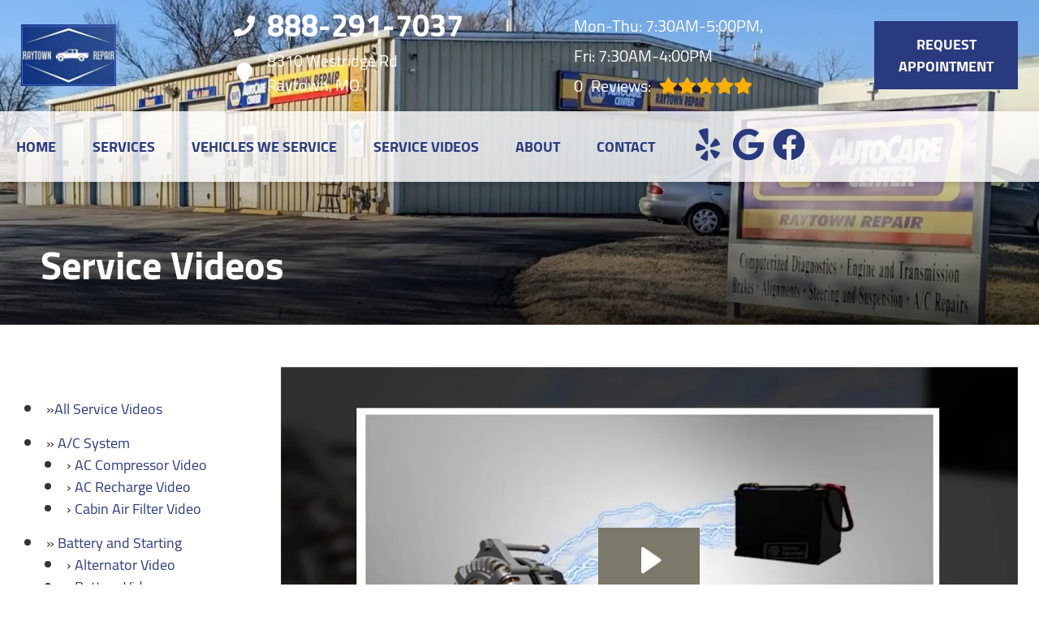

--- FILE ---
content_type: text/html
request_url: https://raytownrepair.com/service-video-AlternatorVideo.html
body_size: 236639
content:
<!DOCTYPE html>
<html lang="en-US">
<head>
	<meta http-equiv="content-type" content="text/html; charset=UTF-8" />
	<title>Alternator Video | Raytown Repair</title>
	<meta http-equiv="X-UA-Compatible" content="IE=edge">
	<meta name="viewport" content="width=device-width, user-scalable=yes, initial-scale=1">
	<meta name="description" content="Raytown Repair provides a convenient video about Alternators to inform you about the repairs on your vehicle. Contact us by calling 816-353-5770!" />
	<meta name="robots" content="max-snippet:-1, max-image-preview:large, max-video-preview:-1" />
	<link rel="canonical" href="https://raytownrepair.com/service-video-AlternatorVideo.html" />
	<meta property="og:locale" content="en_US" />
	<meta property="og:type" content="website" />
	<meta property="og:title" content="Alternator Video | Raytown Repair" />
	<meta property="og:description" content="Raytown Repair provides a convenient video about Alternators to inform you about the repairs on your vehicle. Contact us by calling 816-353-5770!" />
	<meta property="og:url" content="http://raytownrepair.com/" />
	<meta property="og:site_name" content="Raytown Repair" />
	<meta property="og:image" content="http://raytownrepair.com/img/logo.webp" />
	<link rel="shortlink" href="https://raytownrepair.com/" />
	<meta name="subject" content="">
	<meta name="distribution" content="global" />
	<meta name="rating" content="General" />
	<meta name="robots" content="index, follow" />
	<link rel="icon" href="img/logo-32x32.webp?v=1768607708030" sizes="32x32" />
	<link rel="icon" href="img/logo-192x192.webp?v=1768607708030" sizes="192x192" />
	<link rel="apple-touch-icon-precomposed" href="img/logo-180x180.webp?v=1768607708030" />
	<meta name="msapplication-TileImage" content="img/logo-270x270.webp?v=1768607708030" />
	<base href="https://raytownrepair.com/">
	<style type="text/css">
body,html{height:100%;width:100%;margin:0;padding:0;left:0;top:0;font-size:100%;color:#333}body{overflow-x:hidden;background-color:#fff}.center,.container{margin-left:auto;margin-right:auto}*{font-family:Cairo,Helvetica,sans-serif;line-height:1.5;box-sizing:border-box}h1{font-size:2.5rem}h2{font-size:2rem}h3{font-size:1.375rem}h4,p{font-size:1.125rem}h5{font-size:1rem}h6{font-size:.875rem}p{font-weight:200;line-height:1.8}.skip-to-main-content-link{position:absolute;left:-9999px;z-index:999;padding:1em;background-color:#000;color:#fff;opacity:0}.skip-to-main-content-link:focus{left:50%;transform:translateX(-50%);opacity:1}.font-light{font-weight:300}.font-regular{font-weight:400}.font-heavy{font-weight:700}.left{text-align:left}.right{text-align:right}.center,body.locations-size-big .banner h1,body.locations-size-big .banner h2{text-align:center}.justify{text-align:justify}.row{position:relative;width:100%}.row [class^=col]{float:left;margin:.8rem 2%;min-height:.125rem}.col-1,.col-10,.col-11,.col-12,.col-2,.col-3,.col-4,.col-5,.col-6,.col-7,.col-8,.col-9{width:96%}.col-1-sm{width:4.33%}.col-2-sm{width:12.66%}.col-3-sm{width:21%}.col-4-sm{width:29.33%}.col-5-sm{width:37.66%}.col-6-sm{width:46%}.col-7-sm{width:54.33%}.col-8-sm{width:62.66%}.col-9-sm{width:71%}.col-10-sm{width:79.33%}.col-11-sm{width:87.66%}.col-12-sm{width:96%}.row:after{content:"";display:table;clear:both}.flex-row,i.fas{align-items:center}.flex-row{display:flex!important;flex-flow:row}i.fas{display:inline-flex;justify-content:center;width:26px;height:26px}i.fas svg{height:100%}#header-nav>div .logo-mobile,.hidden-sm,.reviews li{display:none}@media only screen and (min-width:33.75em){.container{width:80%}}@media only screen and (min-width:45em){.col-1{width:4.33%}.col-2{width:12.66%}.col-3{width:21%}.col-4{width:29.33%}.col-5{width:37.66%}.col-6{width:46%}.col-7{width:54.33%}.col-8{width:62.66%}.col-9{width:71%}.col-10{width:79.33%}.col-11{width:87.66%}.col-12{width:96%}.hidden-sm{display:block}}@media only screen and (min-width:60em){.container{width:75%;max-width:60rem}}ul{list-style:none}a{text-decoration:none;color:#000}.col-3>*{width:100%!important}header>div,i.fas svg{width:100%}#header-nav{background-color:rgba(255,255,255,.8);box-shadow:0 3px 10px rgba(0,0,0,.2);transition:background .3s ease}#header-nav>div,#header-top>div{max-width:1600px;margin:0 auto}#header-nav>div,#header-top>div>div{display:flex;flex-flow:row;flex-wrap:nowrap;align-items:center;position:relative}#header-top>div>div{width:96%;justify-content:space-between;margin:0 auto;padding:.8rem 0}#header-nav>div{padding:.8rem 2%;padding:10px}#header-top{font-size:20px}#header-top .social{flex:1;text-align:right}.contact a{min-height:35px}.contact a,.reviews a,.reviews li.active{display:block}#header-top .contact{margin-top:-13px;margin-left:100px;padding-right:120px}#header-top .reviews{padding-right:120px}#reviews li i:first-child{height:96px;display:block;overflow:hidden}#logo,.contact a .fas{margin-right:15px}.contact .ico,.reviews .ico{display:flex;flex-flow:row;align-items:center}.social ul{list-style:none;margin-top:4px;margin-bottom:4px}.social li{margin-right:10px}.ico-stars{width:115px;height:23px;background-repeat:repeat-x;background-size:23px 23px;background-position:50% 50%;display:inline-block}.ico-stars.ico-star-4{width:92px}.ico-stars.ico-star-3{width:69px}.ico-stars.ico-star-2{width:46px}.ico-stars.ico-star-1{width:23px}header .reviews .ico-stars{margin-left:10px}.reviews .num-reviews{margin-right:10px}#logo{width:auto}#logo a{display:block;margin:0 20%0 0;height:auto;width:auto;background-size:contain;background-position:0 50%;background-repeat:no-repeat;min-width:100px;max-width:300px;max-height:160px}#logo img{max-width:100%;max-height:100%;margin:0 auto;display:block}.nav-wrap,.social,.social li{display:flex;align-items:center;flex-flow:row}.nav-wrap .extra-buttons{padding:0 15px}.nav-wrap .extra-buttons a.cta,.nav-wrap .extra-buttons a.extra-cta{transition:all .3s ease}.social{width:calc(100% - 100px)}.social li svg path,.social-icons{fill:#2a3a7f}.social li a{display:inline-block}.social li .fas,.social li a{width:40px;height:40px}header{position:fixed;width:100%;z-index:100;transition:background .5s ease;background-color:transparent}.scrolled header{background-color:rgba(0,0,0,.8)}.scrolled #header-nav,nav ul.nav-drop-f li,nav ul.nav-drop-f li a:hover{background-color:#fff}header .ico-phone{font-size:38px;font-weight:800}.head-phone-text,nav label{display:none}header .ico-location,header .ico-phone{color:#fff;white-space:nowrap}header .reviews a,header .reviews span{line-height:37px;color:#fff}header .reviews span,header ul{white-space:nowrap}nav{flex:1;margin-bottom:5px;font-size:15px;padding:0 35px 0 10px}nav ul{display:flex;flex-flow:row nowrap;align-items:stretch;justify-content:start;flex:1;margin-top:20px;padding-left:0}nav li{align-self:center;margin:auto 45px auto 0}nav a,nav span{display:inline-block;text-transform:uppercase;text-align:center;font-size:18px;color:#2a3a7f;font-weight:800}nav label{font-size:24px}nav input{font-size:24px;position:absolute;z-index:100;opacity:.0001}nav input+i,nav ul.nav-drop-f{pointer-events:none;position:absolute}nav input,nav input+i{top:50%;right:50%;display:none!important;width:50px;text-align:center;height:50px;cursor:pointer;margin:-13px auto 0}nav input+i{z-index:2}nav .nav-l,nav a,nav span{position:relative}nav ul.nav-drop-f{opacity:0;top:100%;z-index:100;display:flex;flex-flow:column nowrap;box-shadow:4px 4px 10px 0 rgba(0,0,0,.2)}nav ul.nav-drop-f ul.nav-drop-f{top:0;margin-top:0}nav ul.nav-drop-f.left{left:100%;right:auto}nav ul.nav-drop-f.right{right:100%;left:auto}nav>div>ul>li>ul.nav-drop-f.left{left:-5px;right:auto;margin:0;padding-top:0}nav>div>ul>li>ul.nav-drop-f.right{right:-15px;left:auto}nav ul.nav-drop-f li{display:block;align-self:flex-start;width:100%}nav ul.nav-drop-f li a,nav ul.nav-drop-f li span{padding:12px 15px;display:block;text-align:left;min-width:200px;transition:all .3s ease;cursor:pointer}nav .nav-l .nav-l>a:after,nav .nav-l .nav-l>span:after{float:right;margin-top:-3px}nav a:active,nav a:hover,nav span:active,nav span:hover{color:#000}.appointment a.cta,.mission a.cta{margin:0;font-size:18px;padding:15px 30px!important;background-color:#2a3a7f;transition:all .3s ease;font-weight:800;color:#fff!important}.text-bg-wrapper:before,a.cta,a.extra-cta,header .appointment a.cta{background-color:#2a3a7f}.appointment a.cta:hover,nav a.cta:hover{color:#2a3a7f!important;background-color:#fff!important}.mission a.cta{margin:0 0 2rem;width:auto}a.cta,a.extra-cta{position:relative;display:inline-block;width:100%;margin:0 auto;border:0;padding:15px 25px;color:#fff;text-align:center!important;text-decoration:none;text-transform:uppercase;font-size:16px}.width-auto,a.cta.width-auto{width:auto;display:inline-block}.header-location-wrapper{flex-grow:1}a.cta.link-atom-header-view-location-link{padding:7px 8px}a#link-atom-header-find-location{display:block;text-align:center;padding:15px 0;width:100%}.container{display:table;width:100%;max-width:1600px}.text-bg{background-color:#2a3a7f;margin:0!important;clip-path:polygon(0 0,100%0,85% 100%,0 100%);padding:5% 2%}.text-bg-wrapper:before{content:" ";display:block;width:25%;height:100%;top:0;left:-20%;position:absolute}.banner h1{margin:0}.banner h1,.banner h2{text-align:left;font-size:42px}.banner p{font-size:24px;max-width:670px}.banner a.cta{display:inline;color:#2a3a7f;background-color:#fff;transition:all .3s ease;font-weight:800;font-size:22px;padding:15px 30px!important;float:left;width:auto}.banner a.cta:hover,body .featured a.cta:hover,body .our-reviews a.cta:hover,body .services a.cta:hover{background-color:#2a3a7f;color:#fff!important}.container h2{font-weight:400;margin:30px 0 0;color:#2a3a7f;font-size:36px}.container p{margin:0;color:#666;font-size:22px}.banner h2,.banner p{color:#fff;margin:0}.banner p{margin:20px 0 10px}.body-content a:not(.cta){color:#2a3a7f}.banner{text-align:center;background-position:center;background-repeat:no-repeat;background-size:cover;padding:320px 0 4%}.banner h1{font-size:5.5rem;line-height:1!important;font-weight:800;margin-bottom:2rem;color:#fff;text-shadow:0 3px 10px rgba(0,0,0,.8)}.banner h2{margin-bottom:0;font-weight:700}.title-cta{float:right}body .featured a.cta,body .our-reviews a.cta,body .services a.cta{display:inline-block;color:#2a3a7f;background-color:#fff;transition:all .3s ease;font-weight:800;font-size:22px;padding:12px 26px!important;width:auto;margin-top:6px!important}.mission a.cta:hover{background-color:#000!important;color:#fff!important}.our-reviews a.cta{margin:20px auto}.shade-title{position:relative;text-align:left;text-shadow:0 3px 10px rgb(0 0 0/80%);font-weight:700;font-size:3rem;color:#fff;margin-right:20px}#sb-wrap{width:100%;max-height:0;max-width:unset!important;transition:max-height 1s ease-in-out;position:relative;overflow:hidden;padding:0!important}#sb-wrap.active{max-height:500px}.sb-wrap-inner{max-width:1600px;display:flex;flex-flow:row;justify-content:space-between;align-items:center;margin:0 auto;padding:15px 35px;width:100%}.sb-wrap-inner .sb-content{flex:1;padding-right:20px}#sb-wrap a.close-btn{position:absolute;top:10px;right:15px;color:#fff;text-shadow:2px 2px 5px rgba(0,0,0,.7)}.reviews-val,header .logo-shop-name,header .view-locations{display:none}body.multi #header-top .contact{margin-left:0;padding-right:25px}body.multi #header-top .contact .ico-phone{font-size:28px}body.locations-size-big #header-top,body.multi #header-top .contact .ico-location{font-size:16px}body.locations-size-big .contact .ico-location,header .reviews span.head-hours{white-space:normal}body.locations-size-big i.fas{width:20px;height:20px}body.locations-size-big .highlights .content i{width:80px;height:80px}body.locations-size-big .contact a .fas{margin-right:7px}body.locations-size-big header .ico-phone{font-size:22px}body.locations-size-big #header-top .contact{margin-left:40px;padding-right:0}body.locations-size-big #header-top .reviews{padding-right:0}body.locations-size-big #logo{width:15%}body.locations-size-big #logo a{background-position:50%left}.banner h2,body.locations-size-big .banner h2{font-size:2.3rem}body.locations-size-big .location-image{min-height:1150px;display:block;background-position:50% 50%;background-repeat:no-repeat;background-size:contain}.multi-col,.multi-row{display:flex;flex-flow:row}.multi-col{flex-flow:column}.nav-panel-els,.nav-panel-els.nav-panel-navi.display-mobile{display:none}@media only screen and (max-width:1400px){header .reviews span{white-space:normal}}@media only screen and (max-width:1024px){header .view-locations{display:block}body.locations-size-big #header-top .contact{display:none}body #logo,body.locations-size-big #logo{width:auto}#logo a{margin:0 auto 30px 0}#logo{margin:0}#header-top .reviews{padding:10px 0}#header-top .ico.ico-location{justify-content:center}header .ico-location{white-space:normal}#header-top>div>div,.nav-wrap{flex-flow:column}#header-top>div>div>div{text-align:center;padding:10px 0}header{background-color:rgba(0,0,0,.8);position:absolute}}@media only screen and (max-width:768px){#header-nav .appointment,#header-nav .social,#header-top,.nav-panel-els.nav-panel-navi.display-desktop{display:none}body,html{overflow-x:visible}.fa-bars{color:#0b0a0a;font-size:30px;margin-top:-14px;opacity:.7}header{position:absolute;width:100%;z-index:100}.banner{padding:130px 0 4%}#header-nav>div .logo-mobile{display:block!important;width:150px!important}body.sub-page #page-top{min-height:700px}.sb-wrap-inner{flex-flow:column}nav,nav ul{display:block}nav{padding:10px;align-items:center;justify-content:center;display:flex;flex-flow:row wrap;text-align:right}nav input,nav input+i{top:50%;left:auto;right:10px;display:block!important}nav ul{position:absolute;left:0;top:100%;width:100%;height:100vh;max-height:0;transition:max-height 500ms;background-color:#fff!important;z-index:99;text-align:left;padding-left:15px;overflow:auto}nav .nav-l:after{content:" ►";text-transform:uppercase;font-size:22px;right:20px;top:3px;position:absolute;color:#fff}nav .nav-l.hover:after{content:" ▼"}nav ul.nav-drop-f.left{left:auto}nav input:checked,nav input:checked+i{top:15px;left:auto;right:15px;z-index:1001;position:fixed}nav input:checked+i svg{visibility:hidden}nav input:checked+i:after{content:"╳";font-style:normal;z-index:1001;position:fixed;top:15px;right:20px;font-weight:700;color:#000}nav input:checked~div{border-top:0 none!important;max-height:100%;padding:15px 10px;margin:0;position:fixed;top:0;left:0;width:100%;height:100%;z-index:1000;background-color:#ffffff!important;display:block;overflow:auto}nav input:checked~div ul.nav-drop-f ul.nav-drop-f{margin-left:25px}nav input:checked~div ul.nav-drop-f{right:auto!important;left:auto!important;transition:opacity 500ms;position:relative;height:auto;box-shadow:none}nav input:checked~div .nav-panel-els{display:block}nav input:checked~div .nav-panel-els.nav-panel-navi.display-desktop{display:none}nav input:checked~div .nav-panel-els.nav-panel-navi.display-mobile{display:block;border-top:1px solid #777;padding-top:15px;padding-bottom:25px;text-align:left}nav input:checked~div .nav-panel-els.nav-panel-navi.display-mobile~.nav-panel-els.nav-panel-navi.display-mobile{border-top:0 none}nav input:checked~div .nav-panel-els.nav-panel-navi.display-mobile a,nav input:checked~div .nav-panel-els.nav-panel-navi.display-mobile>div{padding:0 35px;width:100%;position:relative;margin:25px 0}nav input:checked~div .nav-panel-els.nav-panel-navi.display-mobile a span{margin:0}nav input:checked~div .nav-panel-els.nav-panel-navi.display-mobile i{position:absolute;top:0;left:0}nav input:checked~div .nav-panel-els.nav-panel-navi.display-mobile p{margin:0 0 5px}nav input:checked~div .nav-panel-buttons{padding:50px 10%0;display:flex;flex-flow:column;align-items:flex-start;justify-content:center;width:100%}nav input:checked~div a{padding:10px 0;display:block;text-align:left;white-space:normal}nav input:checked~div a span{margin:0 auto}nav input:checked~div .hover>ul.nav-drop-f{opacity:1;pointer-events:all;max-height:none;box-shadow:none}nav input:checked~div .nav-panel-buttons a.cta.apnt{background-color:transparent;margin-bottom:30px;border:5px solid#2a3a7f}nav input:checked~div .nav-panel-buttons a.cta.callus span{color:#fff}nav input:checked~div .nav-panel-navi a{display:flex;align-items:center}nav input:checked~div .appointment,nav input:checked~div .social{display:none}.nav-panel-logo{text-align:left}.nav-panel-logo img{max-width:50%}nav input:checked~div>ul ul{background-color:transparent!important}nav input:checked~div>ul{height:auto;display:block;top:0;left:0;z-index:1001;max-height:none;color:#000;background-color:#ffffff!important;position:relative;padding-top:35px}.nav-l a{text-decoration:none;display:inline}nav input:checked~div *,nav input:checked~div .nav-l:after{color:#000}nav input:checked~div ul{overflow:hidden;width:auto}nav input:checked~div ul li{background-color:transparent;color:#000;border:0;width:100%}.social{right:0;position:absolute;display:flex;width:165px;top:0}.social ul{list-style:none;display:flex;overflow:visible;top:0;background-color:transparent!important;align-items:center;min-height:100%;flex-flow:column}.nav-wrap .extra-buttons{margin-bottom:15px}nav .social li{display:flex;background-color:unset!important}.social li a{display:inline-flex;align-items:center}.m-n-e #header-nav,.social{height:100%}#header-nav>div,#header-top>div{display:flex;padding:25px 17px}#logo{width:100%;margin-bottom:0}#logo a{margin:0;width:100%;background-position:50% 50%}#header-top .appointment,.social ul{margin-top:0}#header-top .appointment a.cta{background-image:unset}#header-top .contact,#header-top .reviews{padding-right:0}.body-content{overflow-x:hidden}.shade-title,header .ico-phone{font-size:32px}body .featured a.cta,body .our-reviews a.cta,body .services a.cta{display:block;width:97%;margin:0 10px}#header-top,#logo a,.banner h2{text-align:center}#header-top .contact{margin-top:0;margin-left:0}.banner h1{font-size:2rem;margin-bottom:1rem}.banner h2{width:auto;font-size:1.8rem}.service-block a{padding:6rem 1rem!important}.service-block span{font-size:22px!important}.container p{font-size:18px}.sub-page .banner-title h1{margin-top:70px}.sub-page .banner-title{padding-bottom:10px}}#page-top{background-image:linear-gradient(to bottom,rgba(0,0,0,.8),rgba(0,0,0,.4));background-position:center;background-repeat:no-repeat;background-size:cover}.sub-page #page-top{min-height:400px}.sub-page .banner-title{margin-top:-200px}.sub-page .banner-title h1{text-align:left;color:#fff;min-height:70px}.banner-box{padding:25px 40px;background:rgba(0,0,0,.7);color:#fff;text-align:left;font-size:24px}.body-content .services{padding:2rem 0 3rem;box-shadow:inset 0 3px 15px rgb(0 0 0/40%);background-color:#282828}.service-block{background-size:110%;background-repeat:no-repeat;background-position:center;-webkit-transition:background-size 200ms ease;-moz-transition:background-size 200 ease;-o-transition:background-size 200 ease;-ms-transition:background-size 200ms ease;transition:background-size 200ms ease;border:1px solid #444;box-shadow:0 3px 10px rgb(0 0 0/20%)}.service-block:hover{background-size:140%;border:1px solid #666}.service-block a{display:block;text-align:center;padding:9rem 1rem;background:rgba(0,0,0,.6);transition:all .3s ease}.service-block a:hover{background:rgba(0,0,0,.3);box-shadow:0 3px 10px rgb(0 0 0/50%)}.service-block span{color:#fff;font-size:32px;margin:0 0 20px;text-shadow:0 3px 10px rgb(0 0 0/80%);font-weight:700}body.ddm{width:100%;height:100%;overflow:visible}body.ddm.body-scr{overflow:hidden}body.ddm header{width:100%;height:100%;overflow-y:visible;box-sizing:content-box;position:absolute;background-color:transparent}body.ddm header.scr{position:fixed;overflow:scroll}body.body-scr #header-top{position:absolute;top:-10000px}body.body-scr #header-anch{margin-bottom:85px}header.scr #header-top{opacity:0}@media only screen and (max-width:1024px){.sub-page .banner-title{margin-top:170px}.sub-page .banner-title h1{text-align:left;color:#000;min-height:70px;margin:0;font-size:32px}}@media only screen and (max-width:768px){.sub-page .banner-title{margin-top:0}.appointment{text-align:right}.appointment .cta{width:90%}#header-nav>div,#header-top>div{padding-top:25px}.social ul{flex-flow:row}.social{width:100%;height:70px;right:auto;left:10%}.locations-num-2 .banner{padding:1020px 0 4%}.locations-num-3 .banner{padding:1220px 0 4%}.locations-num-4 .banner{padding:1420px 0 4%}.locations-num-5 .banner{padding:1620px 0 4%}#header-top{order:2}#header-nav{order:1}}@media only screen and (max-width:640px){.head-phone-text{display:block}.head-phone-number{display:none}header a.ico-phone{font-size:18px;padding:15px 30px!important;background-color:#2a3a7f;transition:all .3s ease;font-weight:800;color:#fff!important;margin:10px 0;justify-content:center}header a.ico-phone svg path{fill:#fff}body.locations-size-big #header-top .contact{margin-left:0;padding-right:0}}@media only screen and (max-width:480px){.nav-wrap{align-items:flex-start;margin-left:50px;width:100%}.extra-buttons+.social{right:0;position:absolute;display:block;width:50px;top:0;height:100%}.extra-buttons+.social ul{list-style:none;display:flex;overflow:visible;margin-top:0;flex-flow:column;top:0;right:0;justify-content:center;height:100%;min-height:100%;background-color:transparent!important}.extra-buttons+.social li{margin:0 10px 0 0;padding:3px}}
	</style>
	
</head>

<body class="service-videos sub-page single locations-num-0 locations-size-no">
<script type="application/ld+json">
{
  "@context": "https://schema.org",
  "@type": "AutoRepair",
  "openingHours": [
    "Mo,Tu,We,Th 07:30-17:00",
    "Fr 07:30-16:00"
  ],
  "address": {
    "@type": "PostalAddress",
    "addressLocality": "Raytown",
    "addressRegion": "MO",
    "postalCode": "64138",
    "streetAddress": "8310 Westridge Rd"
  },
  "aggregateRating": {
    "@type": "AggregateRating",
    "ratingValue": 5,
    "reviewCount": 243
  },
  "areaServed": [
    "Raytown",
    "Jackson ",
    "Grandview",
    "Independence",
    "Kansas City",
    "Lee’s Summit"
  ],
  "legalName": "Raytown Repair",
  "name": "Raytown Repair",
  "location": {
    "@type": "Place",
    "address": {
      "@type": "PostalAddress",
      "addressLocality": "Raytown",
      "addressRegion": "MO",
      "postalCode": "64138",
      "streetAddress": "8310 Westridge Rd"
    }
  },
  "logo": "http://raytownrepair.com//img/logo.webp?v=1768607708030",
  "image": "http://raytownrepair.com//img/logo.webp?v=1768607708030",
  "slogan": "Delivering Skilled Craftmanship & Reliable Service ",
  "telephone": "816-353-5770",
  "geo": {
    "@type": "GeoCoordinates",
    "latitude": 38.9702869,
    "longitude": -94.4444945
  },
  "hasMap": "https://www.google.com/maps?cid=36136037247041979",
  "openingHoursSpecification": [
    {
      "@type": "OpeningHoursSpecification",
      "dayOfWeek": "https://schema.org/Monday",
      "opens": "07:30:00",
      "closes": "17:00:00"
    },
    {
      "@type": "OpeningHoursSpecification",
      "dayOfWeek": "https://schema.org/Tuesday",
      "opens": "07:30:00",
      "closes": "17:00:00"
    },
    {
      "@type": "OpeningHoursSpecification",
      "dayOfWeek": "https://schema.org/Wednesday",
      "opens": "07:30:00",
      "closes": "17:00:00"
    },
    {
      "@type": "OpeningHoursSpecification",
      "dayOfWeek": "https://schema.org/Thursday",
      "opens": "07:30:00",
      "closes": "17:00:00"
    },
    {
      "@type": "OpeningHoursSpecification",
      "dayOfWeek": "https://schema.org/Friday",
      "opens": "07:30:00",
      "closes": "16:00:00"
    }
  ],
  "url": "http://raytownrepair.com/"
}
</script>
<script type="application/ld+json">
{
  "@context": "https://schema.org",
  "@type": "BreadcrumbList",
  "itemListElement": [
    {
      "@type": "ListItem",
      "position": 1,
      "item": {
        "@id": "http://raytownrepair.com//index.html",
        "name": "Home Page"
      }
    },
    {
      "@type": "ListItem",
      "position": 2,
      "item": {
        "@id": "http://raytownrepair.com//service-videos.html",
        "name": "Service Videos"
      }
    },
    {
      "@type": "ListItem",
      "position": 3,
      "item": {
        "@id": "http://raytownrepair.com//service-video-AlternatorVideo.html",
        "name": "Alternator Video"
      }
    }
  ]
}
</script>
<a href="#main" class="skip-to-main-content-link">Skip to main content</a>
<script>
const _font1="d09GMgABAAAAAFDAABEAAAAAvbQAAFBdAAEAAAAAAAAAAAAAAAAAAAAAAAAAAAAAGnAb2ggcgnYGYACBXAiBGgmaXhEICoHiSIHJcguDegABNgIkA4dwBCAFhFIHhy4MgTEbNq4H2DaNYtjtAP3vf+mPBXLzTLlb1dlCCpaiIzRsHGAzr/3Z//9JSUWOSrNd0tqBPe5BzGlWriQOwjK+6zK2XQcKte1KnYa9GqmpmFknPeoPjnVRdXBDEYnPKV1BQVA0vyG2u7Kznx8yLmkoZlQULyS80n+41xsVxdQyWEKfcX7ufK1mS1FRDVuw+dr+u/Vgg0w85OYSG69JPkfGXCo6TQyR+8JUvLplv1VAOTanRrLOk+TLQ/0Y6+0iahGPhIxHSidRopYulixkhsaQ6OZ3/+dxW+9vAwYikbNwhxWHmaBiReNFZFhxkV6mEEPVfCCKiZVefth+2UUgrIVNslcgUISOgXSFrawwxLJCkQZH7wgyQNv8d9MxMbFRBG2ElurjDg7ujmhFGwsLxYq5inSp/ufiufLlykX97XX7KuZ5T/9TKIWu3GZGddrzTmdkzMfPHl2msyqnmFhMvv+90ml7svSwKz10SB0QdbSntX2OL4kSnv7bUysV9XeEqHg+4eqp6L4B/kkGDtP53zL9YZhOZRvvpi+qfep9pQ2BlIRiUYIEYvXlrM/MqnqvDZoRciDngJVitcY41GssoVMH43p6T9+fuTCX4/9RJ/nvyTKBTBTHkiFxAA9Qdy2nH4C24XebgNY2+I83UAq3/YZgicWevf4HuS98ZVN3E96bdIYq/[base64]//T3pubOCcgFDC4+sEStlZt02s4/pYK0bhCBdNoJLv0JSQATCfj1V6n9XnfPSRfKhlIfv2DA9rxoPWA3p5ZmhlKLi6GIB0hinkR1JrT4Pb6CWBUVMRZCjenOKQFFlZVa+xdB3R6/N27MJSIiIqVICKE3f2/dq30NBgJZJiilA5SY0ej/7t7820/7vxjdmrxs67ERg0o5NDkC2dn5f/tj+54XWVhYdSCbwgB/oQAaFf69TAIkDoSPD6EpIeb8IcGCISFyIHnyIAUKIMUqIFWqIbXqIA0aIUMNg4wyCjLBJUi3XggC6gXLgS9YFJUEkr0N+QVAn8jX1YA9AlAGANru6Low+PGDDTUgqRK/OYyJMcdsuZdGFUH/blN7iwWzcUDhjgD2k4otSaVjBdVbQZl7J76hct/c/JEOb+JeR5l4yqiX4V09rWPfaJC2VO+rvtGxL3Ii/cXLKL+pJUjbjl6yqkNz3c9enzk36l81YtIp+RhpjLxZ/pt7rGlCD/nu36w/r2mHSGWm7ifP0z/U1N5MxneFZ9hC8p179j1+1PK5B1fYTg0TmgsLqDHCMrG3xOW94rJF2VW8j01ZfzH23sWfJb6SPU8RcflvacySWL5ZWiZ9IH0l43lRhD0vum80xiLN8l4tTJkzN+qKP5VEVVTXhlFjqGXAiDCxCepxIbzzEATEGBRMsZkLpCdEHmtFo9eo6UPU9aGG92FG/7Fa4y0TboVj8p1wyTjX3TPTQ48spLqSKNFM70rmpS/5Cr+nxFSpgUi3KSZJbetYwjpdjJ5oBt40zZg1Z95iWTJYtmJ102jbkU4kMR5DgtqFxS0YSSiK8NwXlUxLf5NvCjeVgnKlCpXLKlFdNI1PmpDmW0taqS3tKJ1acOky6FkaaNM6M2bWnHmLxSKwsrFzcHIVt5KHl49/HetFodjCorWRdWQDNm3Ztlv2tPYdOMyRthkRxXTi5/kSZCaLUBKRTK9cpYJUGaVaqzmtOe11VBa109DS0W+ijrhVPLx8/OtYoGDPC8UpTOs2bGYLtu2KH/[base64]/[base64]/c2hVY09qeQ09950O+2lkHCrcQxseR4HJfFi3+CbwGCZSmIDCQqUpKMJxcoMNiJQh9VpxlptXWEMMBSwdROQ0tH/92gFowk0ERRFMXnEwUjC0VAhSiKoiiesVywLsuNx917zFO+QiZinP/[base64]/DKzQheqRG8B8xzIoTVNmKLOUOTdvsbgJHl4+/h1WiVIQTtr6nQ3atGXbbtlT23fgsBzJRVqMEu/aBeASV54wlDmfte/[base64]/e/h/W4HFgkNmOHWPh8kkWui5eCxXKjTJXo7BhaGC0a8IrKmO1cEDQMHdxqxlp57IJJRopM8WxKwICUd5xIf1SuS80SpKZmmQI8otwPvXGcf67QbIOA4ramU1NE4LR39EiUYTVnUWMHGzsHJ9WqGDJPwekzQ6SQSySUNxITlpYqAoWSVaCI/pxAWHFMKs1LiQrKMSryRiic1MxxSlKJyWoVOZZRqRnNa8xJRG1AwqrEosTobOwcnV9yMB7x8/[base64]/J4uspQWWwiVOu5k6tqVOvQaOmrakdhiEEhiC5zBIAAAAAXE7EIAwZNmLUmHETJk29Jg62JUvLsGK1GX3KVMXMZgFZycbOwcn16s64oCdAQaGEmbV4jQ6BYRieMscQEd0ycz1Fx2pBgBJds9xxMKhVX7/UMkTuvlPEjDoVE4Na5zMGVvXgoQ0s3YlxiWlFrULQCSE0vQudp7gQFZ0bxHcryqpKzim8wOaP/UJooSpWPnuq26Xv8Mgfs/zv2e1y2OT3MSx5wahCZRQ2EwFFTbyLWYMD4UH4FIGKDJjDuSGOUC7NCOWnnUNg8OP7MzeQe/e4ljD4GLkOfcysmjE9NotULNB+sKCJKRJpYFHkpyokVpiDjrCv1rOqWpkxo0bW5Cgn4ssrjWut23CXhD5RsYQIririgmTuwZGvWoI+QLZuC11K/V/[base64]/tRH06qfpDFai1tadIXVVGMIXYmNaEbNA6RmddNiS6G83DcoYxSwFIZVqmiDm+4uxaEwaWF+Z+50hYZP3G+l6x5ADO0NVL0W1sIbOpID0fA1ySjEDeaJG6ytsuYsB5va1ntr1MJdi7yaZ6pkP11bMYhC+l1Zh/Xxiwmsal4xIUA84e0TiOyqehssgUtVFUWsRE5xyWOCWPhpOZkQz68ksHgKfh4W/GpEwDmOcPoYwNUXM1szhXBKuEmVGiffyWMmfRJpY40t80VC3J4DYMdr0wACYChGdvWr4Y11sfHo8mMUQvyWDlBlejnHUHgCGADJvD+7hKbqEjoOx2dq0VgPhe41zWyrk3XHBZjV9jpAmadLOgG46rTbSdGuW3vw29nDUUWRTjRGrDffMZiluCWPHo8wcm7sM38CGWC6/Jhb8/2mCG7MrF9CbTLeTbf8b9JGX7qn6K73PjheWb8mr37Pbb7t7gwtEPqSveICSu6+bK/egYWTO7Wqyp1Ak7gbfjqLpmkfJGVLectA77z10icHsalJVeuddtHRGr4k9i4zj/oc4FyXTe4y9TXNd6GGoldOnt5aYN1cmEhWbIBJLnBuvHD58CHkx5/INMtIrLCWhYu70Q7GiLURG2PsSpw9BwRHMww2k6pkceKM4GKSm0nuZvMwh2dfj1dF6U/CPP7mm1ZhZpj9HJ9jPsICGFlYEhZZhrSiJK20Btfa8BoU1gzEhOX0LCewhNBsolJCwZQJC/NZGbEL1n7wZsGCtYkUATKEiJpiIWYjoTYWZoLWDOEmRJZM8RJwJJqQZI5kM6SYI9UKadaTbq5M68s2T44N1ZhldEmaYCq+6UFjAAND9pnIBtsY2W43wkGUHIccQzhREk46g+usec7Z2Pn54S1dQkm47ga2m6bcsoHblrhjyl0buGeJB5Z4aJZHuySsuUeSxr6VF/DRS+Y/na22r/y4eZjm5oztflBnwbxb5HNUWhoXzckbc/l/l8HD1dAe9heN812u0Y3jqHqgy7KmCwAT1H7YALbXJwclDCNChoC7cKjsPc2zsDKzkZFro7bt5X01BVysP1OOKX/Ed+q6kHzURqCjxw6wc/Ljkt8d19M4AdC3/Iq/v7RRlGoIsEtYv1xdvos4585o2wksF9Jt0UVUSgZeivvhmtGdnGWDFzerirVuO8V1Y4UrFPjQ2ggAeRWWrT5aB7aXy+WWk6oGbgcuXmWedsTfQzFo3/uyybRgeX8ikn/GaIcBoAk/HYUQKxZr7XQsWEnwsxxCG+wmdtAxpk44zwImuw4wxogErWNlFLkUtcMoNgtKGLBAkLDHcyDhot/k2UbjtpeYHXbDHQwDf7BgQaIPin6br+AQprsYTs7eNnvJ/NqrqgbJGCJjsi02P/kxWTXkQDCgYmQlvdzsYXJCImSDDgYM548MA0YAbUA7MIIH0AJUE9h4qDvt1sVas+TQfpmlw+RgMAQ7fgLJgMIhtBticLRx2LZxVZOf15DJc7WbT+bSR12qYD/CJaSwyEOAuBvvkaRAW9udO8nypVd6y9QtUhEzlzRivf1AQqev/Mo16ROOVXOcSBdUcP31FZX52yXvvWxXm2n5PE2keWQ4jXO4eL4xWSHopPTeeiifXGJpQKvpxYf8IIm+lloFE7/JRiCIGJMegQNBmFRv1xitBMPedMttd9x1z0OPYASYmBj06Klx6BYIDaoLimWnSQVOAE4EnUBGdBs3uoaFAsWGQnFAVDQIbh4DKJuixpBNtthhkx2G7LA9CzwV3ZYSOtNaRqE0GoawYcuRbbYwyoyhzCpGG2wLhKV4IoAPvyESUL7uKpav41Vx9/xGrJDsnmvRHAjqKcOYQhBQgwPh4mMQM8FGsyRhSxtxtTFvm/AtFQJomNLaQkRpKVoMK3G2kWFbWXXZyVXNXq1RfIwxVbjllku0znpJ9jggxfHhTBec5fJn2a66Jsd9D+R5PFygJYV/5/yuyEu/lcKAZOMseOF56rn60g4BAyaskKbDhgM7enaHbfQsXSI0F1HE/n0KV7lhhjQ0bCthw0aMGCzsCUAffgTehx+B61e5nYdDpmGUCKBRHH9xchSpoTPGPCtYN23qLhOHHiAHEwsQKFc+S113FxG5Q3Qfu3bk7ncJwAi+r4Q0nD49PAUH4eDwP4XHyOkjcvVe7/Vh/cPrlULA/DY5JaJKCuttVsHtn4mA3gAuGgDsD//6u5MXzQGSZ/o8caJX99+r2Ox183efvp5LWv/5dvTRn3znqZMCHPEhyq6KMQZ43GlRbA/RhVAsbhqGB1xJslUGRUhEBWf/7hqjMIkMaBoYMZQWi1wYrqs//gL9qL/wf9uV411s51WQHj8x4chcX7dvqMzdB07VVoPnZfE/4n0Q8D+eU03VDaBtAaiBEjEc8fi7C6qp8BhT0ZoHAYGEWOvacjFdGImIn7sewlwSJv7qeYgp4QNsR1yL86qs4OPXHMYY6/rkN7h1vfTRW3p5jBJPtVHAPr5zfPLZF199890PP/3yG8JjwUWIRC+98tobb/V7570PPsIzNuZhgLybacDi6+WIXZzDPnE8mhogXmPzy5NCIRCM92TI/10GqOqXPqMAN4D4NQ8BowiQHXZ1wqHCRbjGZ7pe9TygCW2MXQZQYSTmlWzPzlEJbUgraCVtSXvTGlpH7zpXKkUDAyba/QdZZ4894UAxTdHGc3v9i53WK/PMRRfMr/rR+Mu//t5nDjpgr11WmK9wlNdz+ncgd+qyQiFa3ikApqJ30qwHCQJKZPLiKyjKzuiZ8j0/4H+ZugI7Etlij2pVMaK7FjTt0ciiew+cjkfvKyM52oHwO9d7gHO2QvqdI9H433A95VxmxlrCnwgfSDcBYtCKCHbZqiIBFuBPMmn8NM3eZj/vqSVnqag/+OysWJP+CP5yb82R3oDP3rufvXtkys644Cykb2JNOLETFfopAyukL+MLWWo4sK6ZWe/CE/QkFDzNbEiUFueEXzvCgxZFiEYIbW77Fv8Fbt4Z/6e6ojdjET3RYj0h/NItx6yoAD1INS50XOWew3hQahg11rZlZhUpxE65WGS1UDSCfD7DLzxHSDPbSeVhCxEi+efpq3XLp/ZAGvdd2DPxwDvx1oPy0DlmFEGn9uCKKqizmIDAijRFF3EBwSyOJMVKqaWNUH1YXQfmmelw/o+6wqqAugy+vSl0m00ZmPSRY6+3raGQWWo4n8UgiiZcnFRDFk08/xIpuBpUBjiR3ZESoAgVrfq60w/HPjZMcQFD2RI5IMzYkz1oJmeNWH/bYj8XmTQS/9vRWdGDVQC6yzfHeh6RoJ6Bb/jX2ItX9DHzQB2bxT/qysRz+gxI/0QUi0g2G+Dtkcu06vxVurX8OCA2f9+9PbwOG2ttUf0QGYL2WAn2XGKu9M3Bc0hUs3uDvf7EjYCK7rWA4nJJVdOXGLPTe1j5xPvpM12IeALZZnq6HOmBhzHQkxntzZgBNtIRSXgzofe3m4+wliELjxyDoOjp7C9v2oE0UwRi/jtcrMPUq6Z/5rCz8P/F8YqvGCNDVFRMkPESpQJBmaCgXKCoEFRUChqqBB3VgoEawezYQCCfkFr29sgJauK3d4iDddviSKv+3BfHWPV/tW6xxmqyHbZqO1lLL1yEDDLKJLMoktwBjY2ifXZgmKGVlLd6VHBmOzcNHVBRzCqP55VyBDDCgAmJW4Kf5juZkRyd6FUiO93kZJPx+MiqX/furpfQf1aN6e7kBXjEdfsVa2SINF2MaHyUbaoI6S8A4PeZbOWLT+S8Um5Ag5H3COEDIw430R31habik34hIutp7f8UmbjNNdRaJ/AFsvh1+nIUn45wMxNk+wednnhcn70ts5+BkJJBmOpG+kSy5dIxTRbLdAhAk55BI8+bUbMKkR68lDr4TxzpL/fdT/[base64]/M3tBymGnqi/2u5DMbLfN9yeeWuhHc6yymZ/2ySFnz0M0/EJfRPICC3h1pBRUbrLO3oEEtW6yzPyyz0VJtX+v2vEOMDgzyAIadv5EtY12lxXoe0Ucd8KwARP04E8cWK5UkiSw+/sSX+Lw2weJWznDO2+O++XTxZ2UGTMK8o/[base64]/MwdAULEB+APEnyDaADTdB+1fAKp6gjwCFt7D3Tarp+MYcGgI+9zjtLOdYo53s8ps7Nh9izAmPQOTg0uVNRuIYTDEhw3zE8QMN+ES5Dsy4PSoSGkn5ceCE5lWHrxmF40oMKOwyZeGEtvxARjwZWlPibpz4cZhFmtcVOGtc+sOMtlQKUsW99zMQmdtO/YrVbbIBn/33xGk2dKVviMYTbLKdVwhJ+01aVSoAEuvWGRMZfZhNw08ZlV9RPA5m2jSfY/9BFjt1jEDvglUTZcm0lSFgiRGG0xHGIlTpMtuhE1PFN5BzsxCf3fx15oApmrVYRb7JgXkGHdM9lvM+di1zCaWZw3QVJ4A0riyVEYmQEuM8rgHKlI7E+wMWINKFTVWoeSWTFqoheqjFKZxtvhCZuHZzxzjRFE8D+AI2WYBuNFD/yaO6dhSiGu7ttbfuRTLwQV0fZy5YpSNgGM/S32UFSeNqrGpXSyoWqW4uK6EiOyIn3Q5B65FrAAu6/VN/KP8EYDTjPNIA1Mb/[base64]/dasAGtYxxilJpvynv15uimwNhMVlTOHENDkZIPotdyg7Ij1lgvuq4RoKf4Dq+hhp/WgZGGiiI2Z8KKVVNMNblSLbSWLKgL0sTBYIs85I7yyAHSFAq8V3k+lbpOmShURW6vlIumh9Loh64IzbQnQx5Vs6WatKEBl3JHQqro0v75ar/BzRaHsOhnecf9Zlr2ITLer+MaKk64zIFAQOJtyayHgeVDb9Y0knMRPmczv8BVNOT6Sj8qQI9pc97Z1AZHCStO8UKse3tPNzWJK8V+oqDTTOdPzXvWlbAKAAXqsVm4ffhtrw7T5I9u0gvhspzPFM6ehIdabZZTrTcAn4vddF+AuWQCceo/iOyPgTpkluC9Ghoel1CytlYstDy15IsQVjBnQnnxG2AGv6fjaUh/Q+IXd6lWm+4xvoVUJ58EzcLzH0AW5KAz4K5igW8Fkga6kfewvc0uv3IoxntoEbrCPS0cK/dGcYzo0F3L2zBaGqRVOwA3OevauKs5XnBksYW676xzUD3WykF40qsIIqjsmbqhCgZdfpU+wlpkkJi3EGmNGwmqtUhtYp6WxNtx9hRiU9CqMr68xTuNKvLgA7SZWvh1uArtLn1sahztburbL5tamesZUoQkHstmA/5eGsgPLenHNcqHDDFXu/AsygEpX0CRgFigk0PNcKHfykMn8F9/WkEDJXZpyX/TmhY6dp7iYQ5FLcvFHeVTfx9tNU4f5Irh34lB8h7J0juF14LJWpbhLl5H3BizD8yRQU/9te9Mnt4vcJUzBJtFWdGgyky+Co4HpSTnrmcDZAHcqtP2XeFwXYMMqAp9xo4pLvjTfTnw2F4k9U90NGtiCBTpniHjOfqcAUbveXNIBPS+rOTHQW5QAa3gBk5gdqSpg1ZUsPWIJjFdiLR9GqQKoRxAOcECQ2vp4GVnNys0YXZisazoveH0SfSK1OlppC1/Cwyj6WoZb9NTe0fCWlJVsnI14PNkpP0BN/0QOqQT/1CBA3OspnKSns6x0yE+HR3mZXAkMcHdaep629BaJlQZ+WdZOA1dtm3pV/2bozqFSSogpNW4ZTAmid6JKXtIb5QsrLWGjLVfPl2Rh93rG+TaqiBg4x0PFV3/wPzdos9PDmC5RbZ3kk1c28jiFQsbEYHmMRLBmUg2nL1qCqttKlO81yUvqjreX6C0xb5N4u5atWj5F83Z1kNFkfinvvcdEq9Ea1/O/3wx7XjYqGAFj3ljYotl1khhJN2uQXM9YHs8leh1M4GMgWN1G6sxANNprb5q+ZE+CcWA7bmhWzLkXz+EGtgVZvvWDOr2r9Ucjlgw6Jrqp9aMF4VIXdp+one/ky8L4OZyia2BKc0/qiqqOYtV3b4DFU0UyxO0+Ku21DsJ69veT/Yu8YkEMOBDRIBYAxhbj92n8RzqEVdFyV0NFGD/4Z8F3lSMiEuSXyyZLIRRm/NGPXGF6zfJLcBd02YUjI6VHYzQ14QMfKjkMyYzk9xtZctpMhbIZcy0K+WedM9DvXB9KJEyetsCjhAx0SSyMezd2+bdh4h+w3kEXePtAKMmb9cwKM9H49FbyPe6FKA1u/9Qv6DlFXk8ECjJpWhgYmjPmzi/C32YvNMvtLDjkaYyG6IYG1uosoBlQg5RZ85SsaOQg0zPxgF+GZ+IpwjPQOUn8ufZOyKAIHTOxKuGhYs2SbL5Naf72zHgyJfZ3Dnhc3CBGagT2F9DdikTe6ExVq04p9PerbXbIMW4Jm9HN67C32TO042jYu+DBdxf/nJ2y7ExAE7is54xBY7ukb/Gz0Nld8F777reXd13uv9UbFt06bYv8cRDFa8My/4AJFlouJK2qs7RUEkb4hMWaebXasjHD/I3kL8BYJD9LI779KDY6SHvuhFiqXL8s0g7qADAH/uwy5ceBXaF3Tv93517XDokeXtnauhKW6IWbBjnMhrS0XmYp77NpCaznnC0r3nlh4aEmNruIRKpncQfSlu/CtzU1uI1ea+r9czSz1+J0uU0YoHM48rZvLZ9XbQiJHpthGem70du2oKHQjF1p5FZU+8pUM7eFXiez+eEDTYJEq8YsRhsi/HtfAq/lxs36vw251VK818F7wegyxOUOchax3nbXif/MqzPU/3MjUv9VyrUfGs2fN5n92Jd+U8FQLHV4EW9JwWAMa/b5ATQ1rZ++Bl17Xa+3NDq0n6qIoJCj5xC17fagPeGP1EtaYupF3Ot4PyDYOjgocv1ae3/X3sn3MQCbBNTxsrrr6kCcTiuVfv7Rj4mVJwO0B6sNW0wkSHP91vv0HDhfDQowtY2wpaIsra6+xlUCyetNyLkxFDyGXcf7Ej5rbU/RmjxSQ+/y0KXapeRWcY74A4PVFLOluZTU0lRh8xbybQ/Xza7h1tVXtrbWj2gUV546r977/p7pnhNyLjSxpsN9Sbg1bUk2k9WCwHqVLssc3280xrkX6oG4p1iB+eF0INjdqEz1nFpybMhmiDzSWhzpcpV0ta68ZYsjv3fX39vWCoNmDNahEJxhiTvpD+nEFqHB/VG/56dh+l21/0jIf4xBfORBEweSub66FWgbLnIoOZqXX0uMmqnfOCNVQkZg9+5W5qdZ78oW8H0P/[base64]/AVxhjhuAdOw0jN165+nA9duqwecU6/FxtWbggYn4ta2nP6kc00STRAU/6f5i6UFB4AZsaPzE1jhl+xdX9gjzn+F/+GnepkmF4vUNogaqbvf7wf0fUrypVT6HR7ycVkF4K6E0S7fifyqf4djNt+9AgbUerucHmT5qrqYkzmi3i9IHuurSgQ+bSVcTNBeoSLYKJ8baSvLUVVwdPL/5t4rfzgcw1rgUlp5inmAcD36eD6X8WQUcnjkKcg4EYMkSmmCb2QbQP8J0ob9fQIG93B+rz1iUkcQYSSzCnJKu/qSmr3yHFQDT6SYfumnMoxQeYxicwaaXUNGESVYqoznHThCkhXjAVyUewECdGh9F4ODmxMBjKdpvVtoeeVxa9XnLfU0J9AOmGDvFAxk/jbnF1zFsG9xaKqa5HVk8bXUhgPlm8NiqQ0Jb/hLYBH0hso32M7zHydgwP8ff0YLW1PZhgz4IFvO3dcD0K2sVZvY2N2UMOBYo65NlDfn9Wv1OCMZ3j/7Q3NQe/eff8l6a/mOtP2EAjeg6k7w0hXeq7T/TJMrRQsP2RcwWcVX7rEnHfC0NqW+qaDg5TlxBdg+Gv4U0h2NpNG9eN5/BuhbcRBAtWxOm3rM4f1ZBe2gheBs2ouvy+aXECTrOeINzWzrijI6EEI8FKy4OkT94VfNj6RPez7lEAI72B727o+Mj0ybZDLgds/gT7KNjr789KGbfuC0i2DOvE+GkSOcnoCpDX+L2gkB8ZltXjaxeZ3TvT2uIv7E8qPWep56iOx+WPnZ4zlPMUR8Zn2e9s8IyCo6Dn5YYcE5nuaZiT7Iduev1zEht1NwvM3zwEl320DHyYTT6qTedPaEk4av/BP20aCn7aDF51WtdFrI6wZtWWnNaezgyxGp9VaXEBPGwyGgw6y/w9MYwKu60jqqAxqciFYc6Q3JJu6SmilphV2uT6o5ujpwfopZjmeDiIG7uLzJqyES3Kyw6U1zMCdexyPQDmpzpQOMmawxJb0ivhMKLmPN4jyGsr77Gs7aD84meaw+nSm0S7yZhi/UTRFc6qiOYKFuNt/SPrq4eC0nfeRe4h2RjDTNeChH6JQxPJtahKGqt4per2Dfjy7pHVtUtbaqqDPRJElabTUGRkdO5HN9NaY41DmSVSTKsDrCFuTemYGlCz4FTzBn4NLvrD62F5ozLmRmDjOEpb91Wp1pz5xX/[base64]/wEnsIk1W5KtiDnFsVkkOkx0mI3JtiMSJjyL5NYZkmllzv5lFYxghcAmQd5HcYlASX2dxCsja+P7aTZjRK6/P1mXiVS7u1dWMYO1/OJj+IeIMbkruer1LBVEI7kMdWIXJIJnEcglq0zA6r2ZZ9YE0IwTeHf041BNJ0GsOMbImLm7dPElkBTPslWBXtgYNZHRFKuULc4nvXpn2ZIXYPo8rq0cqRaMR4wQzfB8GIB3Ijv3A/u/l3R/k1U0z6SPyBUexkNskr9yHhqGxqL7mRCcuw39Gc1Zrktk2Yiz1s6xvN4x05rZbSTKLFozRug+Yd76x/nG0O7ZIf8yPPbQ0Ngfe/6w901vzr7vt71/2Xtv9t20Z/yIrG2NDI5lVSZHZx6gWTRtSgsR7ACf/3Si3h9wWr24PkbieuVgLgO3oNRpqQ0N0czmynD9zPjruy/[base64]/ps4jsnHyUfc2y/7rIEbVZ1RIjlq7hZG7+3+VTWsqvLIihMetOXKvnpmfmJmgi3/4al09NAiP10bvlkW8YvIY3i41eY97vB3phaAjDoIEeGEV7DODguxYc6N7caI1C2qBWS/0+hbJcpZ0WV6olDTXwHijXC4xOp9Cgob6ySaDLye4XS/Zl63B8lFZTU/MBw1oxzzMvOSmYGsRlQDEisUK0cpeQkBdxbyVzaSaIhdmyEqm53cz/K15dZxooG2gwc7eV1y/8WFwddPpDvWpGNhgPPtAVX0A5Ow+8VFoGWoNFzMZXRUFlYaO8Sdaxk9RD4qu4dQ3RpxLkCZnPD5tNbcWPH1jreXQan0ZLoNHjaZLZ3Cloalg/fA26tkD/qvwmdNNDTvS4s7LyCp3hxN2FFSWZByjfjMgesMjvit9ksBl0DiAEYv3x2awSnKiP7Xfy6lbYcqoa5akLn1Xtf8eJc8yiYVgsepVFAeOMRB/6aYMwAUDzKer+GJwvdLI4DqGQ43SxhUbA0AF1dHaA+Vq3PWgnup7/HOJUk5j52Ux6OY2nJLC8Zc0jMyD7Xo1OIdGQBDU7TSCs1wGwaedy7G1e4Rt5+Z9zC//M42o3DDQMlJleXad4ddu3ps+pw2f6Pl+iIUt/a6iUDLD4xtrkGpKRuGruWhH0QG+4i4YVyYpL+pyoOyN7IFbCLqPcm8bZlrfY3maf82EeWOBgMKRmQZr2/E/ueckpBMRCoUZcyDw9uQ8jOMjCxBJ+Ab8kMTWSvDAvf3tBVbOTRmPxZ2Qj+bdi49Fzf0nPWhb/HjK19HUp1+PNVBgsdNXcJK4iXKUjZ1NnDvfaMAmFeiA1lZrlEUFGSPLbip4TJy4uODvy26/F5ykr3cPFo9/vM+77TuTi8cAiVc4/e/b8t5VeroizxbIhEWtzb8bz/1Norrhru2y41PTxCG9HN9wAaiT9hBdaOWaXZy9sPyp9UWgXZw0EDv73VS8VaqhUCT/HOWlqO9/e3BLsDPS3nu8z/XVz/JgZ0qPn5Oxs/FcguzgiUzfGz5o39URDeT8/t2Bh5RYqlQew82oLiWhWTbHd3+AFMYFhofoQIcKoSPWdwcAstVSXb/XkIsN6/YpjzupmPGQ2CegmMogbiaSVeBTV8z+cq+2OMddlGjgGv7+6vVeK2ORmFVSOu5HeHFvu/eUfQW38K7NYioAQYHZNv1+dKtu5MXJ8Jd0L/zficaG+Ut0uvL53OM946w2lOvT69c7UVDRnb3hHsKGhpaMGQNJWzF80gvZZY8rV2wHC59XxxuwakILxd1beXMTeW2NwSMGfKJ01xTkQCNtgA2JGgVd5vM7Nmh9L0Vq0b6vaqJae569rZnkZo/nPgvaaZdU9HXkwvT6eXl/MHauiBkuFNipMbzmRn4QpLKXWGO/R7cQtSS5H99aNNYIMjcdzqJ0K30Vn0Ww9ZCnMbq2qprdV8Tw1uJfol4na/FQHAifawxiK/+VXaeZlKgrhWeRnJOElPmjk7Fw4Uri7A/HZT+5HHJ+mICm/ONC9JeF8LWLE5TeEp2N2cVZfY1Nmj0NkfvQKvlRIbasoowfKBGadg1vPbBiqU/kR7HKTSlfW39VD91bY6LpnCsle5suO7Hn3WJLN2KByY4JNRKsBTXYclRytf8kfWI0a3IgbzbJOIh4k05y+h8nYzdgaMvcwAj8QU35IQcTnTjLmo7ojU1rezgilJ7jdEYmlb8V+RFUDzJ+1PxP3yb/QfkEMTssZLyyswBdVgTUpahWBdag9f1Hogu4vC1705TwprkBjAbl1+Z+UP3+js3+ehH+tpNA9ABdyXg6490nLe/pWdOOcj1RweYVSL5Go9BXlKliyckqlmkpNO/M8gnkkesdIYeh/FazKJyd/AnsLOFxOAWldEv7CFcmKMMN76WXVzY3q9EcHi2U2DeXZA+HTfCUyRairF4zynwsEBQnb3poz182FlB/WfpC0THXP1DCbmvSoQv7zOYmrvd2lOP23ytcd/Zo8I5/Hy6MotetYeU3pTVSGECp7tOOhYFuBOqT8SlyhkM8/ye8+7pJZgJSTyhCYzxWkrE0yHOHz+BfNM3xLa1SvWqmoUCg1kb3NLZ3OqkRWGcFiQ7FwD0WZHdKbo8wI96Amu6M4jl2d6Fh1ErTw3uJpfxdvpxmAGf2MniH4ALjPAO5/IJAA6aeh00TukfL0JO7nyBdqEgbJoey4ECuSCjzz1eBCpnvmSwVeuHGR0/uApcucNovd4kyN8uXcehGd7Ls9H85KTn5xKyLRfjnlc5p4jm+R0Wu8XWzwGsiWTHMtT9tOae+0khh1LGWQEuzKU4FF6c8SMO4CiLZw5Q8ClP4A4/oO3P7kj59R1zLRQFNQoBH1n27CE8tBJFgcAuEWNCOf2lPAVr7gsxU/PrcCaV84zI1qE39ibeSpTRPmg0uL9oWDpA7lk6+dzgfDT7c3n90j3160Y7t35twucerehcv+2cMZ6Z0gM9I9tZ0zevhU+0Iz16gXnlzdRJ46OWHePbiZb+wOO+79BtlKjtKQm5prRXDIjuDlc8Frxx9XXpxO1F41mVM8/CoJDLm8auCuiXZtpUm0u8BG33GEXRjs3H3z8reDsvIXLkHC7wauWTyVJt7XmLOLDzEuftmk+DVT20rTOX+Xznv3/GbOfHg8RfDyjbbSPA7oZvO1PJxJKRdk4g+yqAsmNFv1raJjhI9URapDnTdtqWZvqSyjwVu3JlTHtiGoR/uXqbxja5gu6BTlc19A7Qwu/8drM7wrGcmho7qkif2TFo5IWjmk3zZP0s6+SQcHaueiUFbjmrqY3bM2v4sDQJTPaYHtPFXuGmRhfL7oWpXCChoFckbFxj/7GvvK7AmSQfzdGWBfkz2h9AfugbhO/2vKfTS0pnzytZl3nFzdrORV3zNrGIh9jVdcE8RhVwPsa0TszwHZHVmvL57mM+yd9rv2q653nB/drXxm78y+Wi4FTrGfJYj+9UpzEOqVvsALaJiMT3l3WqWbRnV7pxfXVWp80wB7p4i7G5SSwq/aTMexU4bOcj4PUND1IU+56vxSqawMVGDcsD8WJCY0UBRRr3+YFxZD+H+crL4HjoLRwHV4UgCP+V4FbvULpWxa1k9/wpOJgaKoH/oHB4sh/BHo/8ujAvtnDUi0AIYHSNZiNlHGirGA5niRscK4JUaAAVPscd7gLOQc+LNxUAk10bXUvLP1JrPZQ8O9bit1PbFHl6PA2GelqTurY0p7xSXbmpSV6tM2VVnk/6s7ibxhAma8FpllMWl4Z1dXuZmpCA9JYc38VfLLP8o1ILh2NNkrmmMp1GetE6El0h0ZXa6ge0MT0ID3F/0l4/0eYH/zdeMA4lV4YEcjR8v3QoHN/FX2yz/KjYkVpBt7HCl76pGmGtcm51gmIu5UdUMmACAG9fSlVO8wkj3nReGt3S8PfL+Zir5Yt7V39S5xSLsPpk7uLvKTSRXa7bbMQqY17udE3BpobvQVZhzwvfqTWloE2saXGWA+zye+hgbqfKvn3iIDsxO9agH5WetNyF+D/9tHF7Y4nFTLALBR7ykzeLltFQg2IVJ4YN666PwBILEAgC0Ef14Vw4/1+Kr45R9lolR0IogOafaAiAkwGy6BMLTocEZboPhZ0jR6rZYHgyeMcWCyyR8ctHIiWcG3Sr65aM+S6WpcFTMuDeQd3qqT0qbZSIb+BvBP/FeWgIeNiQZBOifALktGoqBN4C0EawqwM8llWEKDl6W+9tF2GQEChOgb8vQDS8Xkg9uY5qg+QrEzREZQDAS72hbIdkHsMPMl7tcPAKhLZ32r1kBhcut7lbQxmXtMmGAUw5oLPfdv2pZQgD1tLdeGCiIJLzFLLSlNtGGQUBg0osMVXySIb/pqM/oaWINgLutwEM5+pCkA1FD1LBFX2xDqEAXFDbrO0Nzlwatr9ZD3kAtYtXGO2Z3SoAEAFEipSrrAgytnGUDGs76pIIVkEPxfVJaa6v0DBHBh+2nEz6uw7PPDjoqbfzs7fRR4mHd2UmcQUe2qW7lfaWtasuz7OfTrd/0yjdna05loW9NtVgxTNM9kaHOeQXBFPyKwwAjuIYkYs0RwWWCZ6nSAQqRbA4ibuC4yiCDkvSASXEN2Yd6yallgpkV7h+zn8pJ/6+KbNIJpi3tBbAEhsLJ67fWHjeJ2ugkdK1byrZr7+LB1UYOzffGKWDlE4kPM7E1vaMx96p08gJb0suz0gLK0pWHlWcYpRfDJaIAtPyDnYpkpihtj9MdX1QX3S5v77LiTQdkpj6C/[base64]/eXcsAC00LOTjlV+gTqJzpgk0Av/[base64]/AWNLpZl7mHKFwRxHG3OKGd4IRAHDPI/Sw5lsRywlxFohR+GpvCeYsGXaUAPztPpJb/S2R01k0Nn3vZDSsvyJx1fTImIoEWBCtI2lpzylqM6pvk7QSVro6pmvTzVCweYABgVlZE2f8KmXFisoPhDO7G33QnXDlFgYp+tMjYiFu76S0DNFfBAQngBnQs38GoCO3AkT5X/uLX5lSRRTlfsk1C5QWDd+2mkq64EYaq/a1wxTHdWh7OEZxkirFgMCbySlSqJznMlHysg9Fe6R81qd7rWLcx2bicWzSt8FQTkmc/B51UJ5wEenhT9ide6/R0xFyyFIxTOkHHdshMR/wrAIXqOEM9nSodD7BHN9sshts3aUCN+gjGyHJ4wGH/j2NY8NQEOfrMJ/bqFITyZEGdieRj8/YpwBp7Vcoc0ggvkb/JUdQLHoUTB8qQOhunT2ytL2id4JNZ78dsZxYuJKMzp1NXifL1jskLAfGm9q9aCmKycOhLM9N2NvOHrz1PQ8p8UZcclizY14wSf78+X4P8Pzj5x/JN/tn+6fXM+xgGXlTnd19XgM3dxY5E4zbKCYT++hiydmImAcq0vFaWm9KFJjxmzGURZc9pQN+4Im2K1BZnKZKXuBMs4aTDYQbvRuH/[base64]/WNaW28xDYpMDZIS09Kd9oBkEIibLHTWnowRKVZWER88/rSapum/VmDJ4V65LPB/Y4OSXcCxBCxUMRC0ehzX8z3sXAUjc0ijy9kDRJmw64WWSE9X+2NVijTVeOzv4XJm9iABTTd0OVG3Y4L3OmQ7lepuWbgUYR07TPdLQeiq5Wtxw/EYJPKfgWwglXDmlJefo6bnCnPdMXxSDUQAoITEMGAnmugTBrBtDP7wylnSxeDqGEklTCS6EcEDbX1Qx/5EKKjilxkeko47QdfmAbQ7OtSwPjQi94wkYWxptseTm5NhLyfv7J/+5MDEFL/IAHaPyHMaX/jAF34GLJ5jl+75PZ48XCkVxSZktYuHMRKDXWHoYvbI8oPceIR5nnj8p2KEgnFD2SQNc7XAcIyN85YR1PgMu/7Fbd6xETOgbFYCMYC88+2iT72liK5sO1bFN6OgzRWMGtqCPOeEH44A0amgLQHAz7Fjb9eUN5cT9NuY8bcJxbmbBgw/+tttpmi6WWAJVERHVU1sUY84CwEewyzJ5f/nnRM7jebfFag8NP7pgwVDwaMjmHVBRjZhiPtYSeOAr1QStkHJBbj9TwwZZLznIp/mtH87Q3xeAcjWSMv9mcDRySPnlQxW8p9VIAtaoHqs77pggCgu3e382m3HUUYxjaxtUqBDXXIiMcoIpqwGItA41JYLR1I2X9MPAegG9Pi+3/3AGHM0RMiimJafbi3JVtGTv4qmQCrrr5cN/XxxD3nZo2X73uZJGMYNlG6XoD8Uy8CZ4gM+uq3dn3PsCC0Tc7fRvSC4GXUZClsFfQvCy/7QgFufpG6HNiyLe30uv8sr+f97XDbLdvNPPVd+2B3TfEmZQX2A7HK2iw3edxmWQBn5JzDAGxUVxpPCvCttfaxT0JO+eminM0a2dr/pWpGEltQzlmQUm6jdv8sae9u6JzeZ6sDJtOfjHmD9+MXf39AwmNanx1D9U0UGyEiQRdtkkGv6l4BUbPqgUfrvtfqANVfi10ktn1RUu5Z2ICg5PiNSjBUVCooMVaQNPc9iwX8QXwVYoKtDFhKBkkeOstjZ5QlneGzNFsuh4SCSHv9H5ic249/A5p8AKAuo/Bf/zhBfsNb/[base64]/fj/PI+1XTc41vMnFzllfPP0NxM+n1aYBCcK0Uf+AJaAyWLFC+8+xFmN7whX4s+QIgroqZqkxzvRhK1Ou2xy3w1zbW/wnDSGxI+5W3DszK6wQy0RQxc4YTP1rMfBoTL7Zx7vMvqoxU5tRTVCxVlD0PQLIF5+63Hzgnwa5/[base64]/Zstjkqmpzm8pgqX+jmU00q/rqsFMOIeWYkDAixtrfQSvctyrdxXrYYLGw/v1MEc1NrJYGSIZIRO1k+N8ibrMU+Y3gODMOQremzFLfhu+YsiwY6siwy1uplqeRU7IAW1yaB548pkCsY5pM9z8qNNR8H4dXzBn+N0FPd6ZSUtTDBft8z2H4zmMIm7yNQTa7fr4ozy/r2+nw247cJ6C/cnyUsMzAx5dYjha32wahxJhK/ZtynhWwS0Jk2GlqHZRQHdNWYX3iHKKNso5UG4ob+4msZnw9hURSRwp09wkWm+AQ9yi+JS5CHOG97ShiyNXe22cGXSkJIJhObVCcejqQK388qVgJju9cS16OepSG+aaURSii+UXQIQzOm0zNk4IaYRnbjP36B3ZoAX6gQRCHOJZARQwZ/oAAFnJk7SlNbW1+svDAVte0oNhh0KTwfvfFY04WP45POPrtikyjJkhP3AB0+UiJ8IxToygV9LLNCrMTaFj9go5FBXHO95uaLNDXHC48GyDHlxg9Yh5eNQrHwUjcUXE9JGqzawO2ZKDmmLd+VQxrSPoknnu2u12hBeXQbA+Md0dI72/I5ZvMQuDE674XjujgNr0QcSNmpfkfF0mm+WIfCHpFKpgH6t8RFo2vR2G44/y+tnw9Ho+7jdTCQVnqF+1Nyyt6MxpMl3gSFcypbUW7MH/wY8CSlTAKileM1ENq+fa/HEu70f91qvzy6f34TQcl80xdmmrPRe5B7SlS4W3sVVvoflVRyKi6TXc2qoNI8iseCqk++LgcLi4r0pFREsw8ehSwaPyLqJJ5pzYhjcf3ipZRF6WVM53+iiPcw/nr8BqlcD8AT5U3wpJHp4iZuNpoA7OmnwTp4OyPBgexFZEm5Gr43GeAY7Pjk/ng6q028IEY8/6qO/Zxoc97Je2C3atZd3uSUA8ClKZYDSBDDGr19K0vvkYrOhOslLEtvDF47LbKBVjL7hp+OEfWMyIteAque1WyjS3GWQcMmTU+IyqwDOeAA07xAWHHu8PI3Hxm/[base64]/d7wtqcH9dkA9QOUwa0RDY1mvC2Azq0NwC1/lJGZCghKUsOyTcltfj/tl0/RaX/6c3lHptYNm58kNQS17hyUifFEs1J7X42evl6lfO7OEK94oqh3MW5PLfTf3SbmivLEd4s0Y5AUuxJbN5hpxyjNlmltuDgO5i0eU7JiXafZ4d/RI12uHY2sQhlCF4vSrgzQcy4eSc7QFsieBNQQzIRRBOkKOKjTuLZ1gBqyS2RVY4R+ji+p4ZpIz5bzscT+ZIMcDykPBujKF1wfGOeVERWPXc4KTwqSUsSExiVv7RFlSYRPUExv7qwGHwpnNRDYFBQLZK5PB9B/ZZF+tikBBaPf9U/Us2e5aObgGyhR7ev+wZ4m7WApZ6SXRad2Hk9ewsubVOEarvEZtpygOgnCggibumuKVOGWZ0Q9oaZW5Z6SrLoFWsHt08nCBYLfrFYt8hKoxmlnTv9ibT2Gcg9MFWaEZ1us8MJ1bbmaxzC7vU7QTxFdRG/cBOpi95Gocuw5gvI3X/dIN3SB6WEGLqS51Pnp54Jxy0hMFNMkX+y1A4VAXKNFglOKhEYS9WKsOzHQZGrRtXyDQBw3CnYG+O6Y/xjiFwJCykYO5spM74Rp0dwOghRgqIs1Oox+2Dci/ncApBOapNnNNk8ip6Ps6rMo/[base64]/[base64]/s3FSYLstklTZHjEw1wnjLioq4xQmY0PdRGJ8+oF146GhTKcEWPEVIuSKB4MPggaFkNHKQlWA+B2EG8bVvjmNF7e4MgOMzQvuCYIGg9v/YskjgrAkCQPH2HYchsfZA8P7Ej1nWmas9emTZljyqjoB6CzWNmde9B47U8DR04nAKQi1ZNuZDY8uwfB1tQa7N74MoSRgen+f0StXXtjW5Pn9Ngoede+n7xlELVmpsYXs2frIOpnII0vps/Y+bmlIo0vZi/aQdRJl35TH1BRhuzRAAIy575neW25fN93koW/AtxM9AXA7RQBd6D/HZnhrfVADQwgHnSpQCU2zlKtA1Lo+vMWlIPWO9eLlWufEqOJOlUoCFk3zn1s3aMOElxGs4hN3HHYQw9lHKHRSh2r0HesMFbOE39nLYCzaPTDNtrUO/yk4ifw2IQ4y6a5zyWTUFkmOWk+OTliQzyzHLuMV26U7HtWDCJKLyg9cDbamtykLur88YLLXnEKquSBfk4Sl6GoZghFOhKnIU5S7CJcbByiiHD/Xr/eOUyJ/hqIX1gnD7RxiEsKOccvzhFJkRg4pwGtdloddXd6aL0U02hoh4VTYCrfEM8ZGS+zuM8hchmlmDr6GORvpnGJLJ4yiKtsIw/lhZgB6+Zq/aMPtEctdhyHvZ8/uTfi4gtX/fU1J/OJCdzTiEOqBHV7KvWzsRmhSAZFUY5ywTCnkzKemc6dwQLbKkXHKG7fkLq10OVkHGepdzmSTRVJCGw2MnW+l3Ti1tRxT5NTSfQ3BOwAdQhBqQPUVF33p9W7rHM25uBA/xKp016XnCxrqrmnb83ZYoyuMqwOISgRAEIFdQjnmM1qXk06Z/31zmvEI+mx6skOFdyqfJno4KKVm3aaaOISw/lGKVm0qc3H1OHAYTRUg0IHRYYpbIlNsALLsCH8p1KK3CzTWLCNOuvHsYbcuMNdfz31v5k2QIfT7LLWfJo3USseCOBPApYaLBh7/mYCe11yEBBQqwQOtdgAtkD7YIRjxMEYnkkH41QWHEwwdEFlTH8nBzMZxpp8Htc4Rv1ynnj4+OVKldGhOVPtlBda0oWLo2r5XX6DWrS4ulpR8cIpo0GaGC1TS7UxN7RWKl+BYmtgWy1vUtUc1fzOq2OzvGiCYmX/[base64]//dhES+4H07Tx8+etMTEJKRo5iwJARYyYUTNEGUTJjzoIlK9Zs2LJjz4GjwVScOHPhyo07D568ePPhy4+/[base64]/3Tmixz36tOnVpc8BBRxx1ySGHXTbVTmecdeqdGcWKhc6aDVus4SpCkVgilckVSpVao7XSWetxwmA0mW1sLXaPfk2nylUqlapepfEHdbcEO2N3sbsJXns7qzxUdle7m93d7mH3lObRPV2Jz2iCxAVD3YND2F+Ha5Jix8L8Onb+/iZdcyDvm2R4v/0qGbin7mhV0bNyi44W/0gkEoPPvod7188na08VN5p1l/[base64]/2lJG61u/b+TgZyQllelRa28iuDannNgD3z2gercx2pRW9AsAAA=";

const _font2="d09GMgABAAAAAFBoABEAAAAAvAgAAFAEAAEAAAAAAAAAAAAAAAAAAAAAAAAAAAAAGnAb0FQcgnYGYACBXAiBGgmaXhEICoHoaIHQWwuDegABNgIkA4dwBCAFhDoHhy4MgTEb06w3mJu6gqJfdyKqsdb5/CJFB2rQnXhpnOCNZyHd3KQCTf7//5OSyhiaBpcUQKZT5YeYDZM0HKqj1TpsjZDIxF5bEk18kRmsXSniiSPZeZo1FaubebroF68kN/qDhzwFB9X290G9Y+IX3oKbqjHBzAVPwYEcfaGXfzdXGPTF+Aqq/rzGXBcmuf98OdaoKL5UoQFdTEWiA6u+0FnjEf/Gjoc042T1ctksMFN/w38ULPIoOCqqYAYhtdF9SvSFcCHjy8Qya27eschKtBGzeHF9wrP4YvanrAJjl8eIWtlTL8/3P1Z5X/0gYfcEERSxCx8fVtmoCEcKFXPP1gBtszuqFVBMEAsMQCQNBEQJowAjMRILUTFyyhwrt7mfi/9fu4j2XYWL/P3vXdSXuv6w+tL1ZWZVvddGMDgJ5wVj0Oivd4j+xhKcNA0BPb2n9ccJXbS6xGW5AV06eBOZp06/0FMqrfMLBn2TKi71NofL8gQmrhV5Alb4363Pm8tlMWK3rzQQCZgTvwT3BrqyVZlZXQ04VU08XU0zvTM7CwdcD9gCJhd96V0ZjuQB7cf/6tyXLCC/15YCgZqRJ7wQIAPqKGGbpaB0u746pYsyT131Zx3A/geAH3jM7X8Zhz9VBS8RA486QsL75npnAoWZ5NVWuFpgy65qN5O7vX/7f/PLmuDWbmwBHYECpOTygaoQtsHg3hJ44uf0fcAkhUDpynOzLNGx3EGNheagwErSr5TyestgMCbXtmhbOw1qOQhJ1F5MCuD/UJfepdtpDSBZXyCQ7PLacQogPxAYmq71y71t90pXR+lLyWxE9hn3Jgqh6MnxGQ9CoauQFmLGdZkMpZn/35tqtv/tAiIgOZCXMh0pZ84VDQiHEFp3Lirs/3+x+//HLogFSBELBRA46QjwqENQ4IG6G4SlDgw6nyhdki5l58QkCQc6UY4hlrmzr/b0HhfV1Y1TKorOVZlawz//l5jmn5vWHmA49MGiwYBFAzgl9aW1OQM0KRVrBSmmobadKoZWF2TFlue/X1XTZ1ZdgVBftiwjkL7qd7LceZExOnvx89mTfVEwwg0OYRCyolXGqNJoFMZgDMp6rJrOXvb+Pk01KRgUcy441VKqsHg0wqF+XkGExAjGB+WIBNSpYCRD+zSwIEwwRng7rpnbG/1a33mVIkVERCSEEIYhuOfveyzTgeA5W60hxivut3sbrhpqa35dgTqSQoBU/n1/6fzgXlgQ6Y4xr4eLt+5hTLUk2n9BQfRzbgRR221DAVjGr38vCwkKBoiICMTABPIjA1JSAsUpACpSBFSsGKhMNZBZLVC9BiCLJqBWNqBOnUD9fgJ66lcgEGApSgWgcwcfeSLKeZbzzse40nTj1ULAAPT/CLj6gs8JAnrFRddfjXIi8wugIoHYdGFeaFGkVac9ftKjfiwAzG5dMs/NiThwszpOQk5QHdTEfqgSlvo0NpLuwYpI/zi5UCmwH+A7nCSrE/wy/AF82kkSj0eQ8Lb5AXEA8cipEklBtaNGnbrRq9AHMA7nA5RDztepGGoAVo59SUm9jsNgP+MQCvW6/hSUtTgSjo/LysOK8Yl4C+U1nt/dR8IZwnnqKOEOEUL9gYgi3XtIUimkf0TTjZ0k3GWO8uSuHOh2uuos+spSkhrgfF1qKsU4PyHHk/[base64]/OVhT/KYOKmoZ26H7Q42fqolKpVCqVCkEQBFGlRsARBEEQBAAA4EPcIuDYAwTehoGDijnWY8Dt3zUH1vijIZko+ihFRU1DG53PsO5E+4T+B2HkLwL/MPdY1uiuCDSpvlbEC0nfBiqDhjLMboKM5rfHahPyrrPpycxkzA4UsyhFRU1Du69LmSsWVjZ2Dk4ubh5evm0IRwBLUJ1QJwwRUTFxCSfjtHUG5y7a5eI6N3A3Ph98Qbv/5MnLFhZ7BA7Es8lvsir821RI4uKaKDTBFPEe5R1MGtotC4vSJvZb4J0tnjf34zPJG4qRC2jPMTSJTlwcsCfcl/MCsMNvdS/kQhIEQRBEN8ICzG4sEavY2Dlm59QfDaAJwgk37p97opcZbZ6vZmBDNziy8FLsuIuhq1qxYguSIwAnKAUFoRzAZyXzEiNteTYturXtB/u7kS4t57OFSjcfTCCEaH/Qtxg5AFveIP90SYeZKTuoqgar18A0sVrMqUNVqGSp16N6lR7fKZO3UweDyh+1vt/[base64]/QzyAAAAOB5AH4YhmHYfKJ6JzqGYRj2a4weAIA/Z1i0GmXFYk9a6H7WG2059necU7y7BF2JQHjKGRqM1yZjTFVm/BfTF8tl38mBHDraN9zlGrh5ePlERMXEJZy0y9z1NPnpoALtFP0CI58HbDBLrAkPmeBIREPdz1H0UZKKmoY2OsQw4eLmiZd8E6RU4yxCJETFEqeEE3ft84Uv7f7Uk5fuubdR2AtGd70ybjMkT0phdyD8+mSfIsEhFwBnG117/[base64]/8Qvs7e10ojXlOdUSGVnUKqZGnqnVp36zqYnjSIeQ3O1mHrrUluJfYazxuWa90Z7jQX0VEOQE4oo4po0MujVp9+AwQx5GWZGstGMTTKuCenaa24afktjNoaipgwqahra7oiO/TEXzdOCRUuWrVi1Zv1nMXLslw7g0NEwvGGcxHQPc2AhKxs7B2dz5dw8vHwNKvkFBEdoK4xE+kQpJi7h5Cc4sjSuJrnObiaWfpnDo8QUu/HIW/BX1IV9UMdULSmrKKrlKq4MQrbMRtNVvHTzGzAsG7hluKex5SFSxGMI2ig9snRUL0rrRwGEKpQ8jpWcWHd1Js9Mn/oxRK8vmSJb9ffbf/I9B2kXkCqoR2jteuvmpSzkFFqBUQB2oJWIixZnwf0v4J1oPwC3+Cl5DdLjZNwXnuTlYj5MHrEopidlPVQWAqyKz+qWSY4Kf4Dp/ZnWj539HMiho31D4rJ1Pb5G37w8ZI93JQ8wKEXFJHqrAv6Mz8e2DOg47ekkC1oKjHxE/VWybBR1inGA6vA165FJKoNMBh3Th3+2H8N3Usk1MMkAYfDLEJAhCOdKphsZvsF5hJNUAo2iULGshgrefBSLCANzWshyLDX/vggoH18Ouez8VYI65DRgw1hHpYtyqVCpWk2xQKQoB6jXqDmtETaLQ6CZMfWh70F4HqXv/PytuIEvwVyYt2DRkmUrWZU1652xbxrzGztsYYl/qdEbDqyf4UkiJOMBHP9fO3aq9l0s7r49PZBbv1ITdLytV6oyQe/1UNAY7kcti+RkjvdwgCJsfN/RfMnN4ylCkaCuuRIJ9wvgr53iaR429Teqb8BT7Nk5mLQxz/fvvs8tHV0O6rn7C6RMAFVQSdGbKvhi2Xf+aR4dOPZVqKf9Zu7TdndN75Ewc6y9EMdxHMerIut1QAHSzkPsGyiwfXg0uWByUcN0u5V91aSKX0mhzLNaXS1n24XXsrRVJqBtuI9a2nbdiMc+iAFs9M1Q5HjGlQ+ZlAoFzXkh2ZMpY7JhSVpb/AJGNi2s2bhSw3yvf5TKu22bymBt72oWEe0lSV36DOGL02bcRU3bYrSlusy0//Dm6+56Oub/DE/BztseREp66UbKJLwnJM81mlxmvqsx1DIkzTJbimR9plDQmpk549kE1MD1RDXx3DtPeuinSfeJD8++6bSrLtOp/b+9ZM1zUt44JnJo6Dh66y+fYxaUQOyv7K2FgxKSwokUyUk0GWdDRlGs8iN/48YFg/DAwgJiY4MIFgwqRCgYDg44Li4EHh6kMHww4cKhCAmhiIigiYlhSEhgSQcD3nYVjUB2RDRUQTgs/[base64]/[base64]/pjDFgAtbUK04zYxadmQ8gLCHfiWtMh+bXQMjRgxAcOFo/kDApjWZXu2LsIFHRQQxMLGwMHNzC81tK8budxO/9iQKTFio6Okbheg9Cf7ObVhXEAwSjouIHlh5hkGHcbZrtmRzBDFZ1yXSN6yY1sEEICjTHsTOZ4HahTIBrT6wy9P4nnlLJotCHfEhsjns4kInEqUBoEzqOUxBXhrf8Cil8IQX16yPTbxxmsu6uP3tbhGtXOHR4ofs7HR24ZvC1D1z8Op/yMhIFCrjdGcLw8vym/3318ev2DtHY+HNrf/9jfz2f3XYD9kyh8Xsu+KnRdRKA5sGRz1QyqH7JgFp2u/z2x7LF2nk2vg/pklT2HEfDf9XVBL5D76eBEdDYGM4PBuUP/FwH/dt/9D//[base64]/AiBAgWPQRRvMQkhDCdIziqjGOqkr1VZm5pUuCNCAobhTgUt7RDiSPBntTd0NjacyCv+bsWNsQ2IAQawtEQREuUoUs6s20Cc/14sBAwsHLIYcoVMrroBBtGPYNV1tf9z49uhMP0Ouc/w649AhW2ByAvvXC2bwuFwOJz57K50oE+Zpi8d2VQw5oWh/3yYX78G0QkG8IKnENCAntPC5vmVmA+B/r0YfgqXTh5Ze9/nfXt7T93u5n7raLPzXyei53ToZB/AADUUNjlgAIEAM1wFYIbjJIB27gFoEFnAQBgGvJxshvcGBQKIoeACBgSoYVwClo+cQL2tsG+yNfg1CILdHxCl/iAY5L9BwKGgL7z6mqtITsf/y9ReZANc3XzV9TTzADhkvUooWDawk1YEnnhWGC4Bmfo+y88FIZx7CCKXdRtEFF4Ti9nbzNnXnYEEQ7xo89TduwbPAFn921fARa/8NTRiLwQTQa3Ov3/H36bNmPXBR5989sVXIAJ/4eJkeOW1N956573f/eFPf4HWFXUCHFAPVRbAEeftORs/IX46ltC4uLZ4hx2P0B+MAdhoJbjr/ARg0dUrcgMA+BBA/qgtAAe7BN0NWAUUmAVz0dvVvD8BYFkM3Xb4H7wlo87Xo3qyQQrDneHNYDICGBEMFcPK2LFlMp3//x9aunystasufVY3Bxg0hmdXadb6U//mrn+N65terXHevz/Ow5fv2m+f3XZYZYkSl8n/Xwd6hSt7kFG7VSdSDFdZqcSQIRaW04h6L7OA5gjlHujZuliAsNr9Ewmz4kKF7vQBO88vvfrriOGSp0cMn9z+XFnXgzMCfNw2HBHm1qH4cQvi4bchQ4qC20prwKcBL3G9AlTzJgMCbetkIKCS8J4Cmt9Vs9psFA1o1Woo7o7eW81axU8RPnTwLJBOEe6XTrp/50hq9IcSM6ofAivSiZ+E0Xs51KH4Vjgji/[base64]/s1bharVi7O5qGuRAyqvjaYn8GD04nsF2+aEI5ZZNx8D7AR8BLZtggCGaWhvSLShFFx4ae4pdIBqYQN2R4eWKFDnV3De4bXzYRP+HQvjzeRZR2ctDRhwCrnepMFAK7wSaQXgDiRtw9eMOBh0xQ/[base64]/NYX4GwCAv+zwmlxqpO/T5Rq0RS0d+gAvmW+hDHeQL25luMvfDRwqd4bfgxBZuE65tgEiUAaex7danLOBbFtF2+HJVHcVD+buqPz7AMTgEKH+IryNxRIDk8lFPCairXj/[base64]/Os19McWDiG3AONvJeJ8/D5Q5jlvopSjEGA1l8PsCLE/[base64]/Nzb544z3WtXqxm/Kda/vQrmcpn/Bsi7SOJhB/iGLsuyJrFTdZdGiLmU/566rqPwxHxY1ZLxZrLJhdehJlttqpG7dhdRapD1EWKrShtMCMB7lkWU4cyKVlUewIDWnYtft2YcHgGl1tFZGV/jppFVDsPuTBogmoFmgZp0zomsbzvJDrAqBdh5TkbMT0zOkt/[base64]/2CGqv+Akm6QfdPZXUTpT/UasnWaNHqJbQSpagyrcJ5fwqJ4NUW7NTb6p7fNtTkLHRmlnxaB0aGbVWZcEQiP0tncV7yoj1bV6ih/lGkkNRqp9SszKHb6yY8QYly0kZTNx2ek7Y3KxI0nA8jVZuc1+Ul1eyn5dmQoupj2wax08oO1ScP91U6Ij7zy/YeE4MJptC5sMofmC2k5Ynjux7hmPkKq+fddfI1vYMtVdKr46sweYXj42+qpll+yjCWxq+zac5JsIDBIRgaB7Byi004BIONTn1xuY56CAkgGi+7b9rdEFrIQL/Mz+aNd5LjdJ03e/Uu9+NWBTLo1cxssNJCdCZ5E6cMJlqS5CLiHROxL/O0BSmy6QB1KWepmpEMOJlsLZGzBK3SNxoJgtoFMVgKYZtFYjAvmxX/cRCQJ1HMk6VRTVPAFv4NUkjiFMqMdFlTXMmRzjHe5QenDCraE1FIQWwScGg5oiWlC2Me6CG6Vf1apBjOW1RAEnN0IKKYcmpTZCIt8wGi+3fNAMd9UflUtKGilNcLkSIAe5pequdQJIKho+QrPkoh1Rik/eIbZYZvRRQ+JGqVW3zIZVXTzAlMQ8CReOWnhZYwBYoQlww56Bn8jH/18QAXo/NKy3rXZU2btehqZSrxtEw6INnqjHwY1nbLQNECVrYrjRwT8izLdZieSXVFK8zOo2nodsnr4ypW8mZmOoSPclFjq0LxCq85PGZw98qpUIkQZtY+LbvNgsNjPFM8OrZOEijSgqYQOSK8F24vGkbdLByoNxMsOXdwwUqrq0tz4895/uYfhDxTkmNaZX4fcCGCFpOhO5uHMTY31EDRMw2yUzO4Hlk5DS6eGUYhhIJ0pqd47ssoZZdBglmGh2HbvBS6U/Lj5QFZDjYI2wqtxUgyDOd5e1wWP/0bW92tOsY05wpWRqyw5U+ciZsx2AY9B/rNgeutvWDFLe8P8LPREY3ZqsLLqqdqNKhetgcUKfQryHfyzcrol+BOMDA2OAcORUHP1eqsiRhT5+ktdGn61jnVJpq6V3ZM5MrGwwnvxclwi4uRv9Ky3naWZC61VGmdI/ma6ZAYwlTOkDT4NhGnYoOZsywNbu3D947t4xeeE1jvQAHLs2jV3aOZvDOf7dJ5uhE/5Pj/VjAuocLGui7+qyb5eHt79pOV0ijN3nTpyzoZINQtMgV52sjgHzgSjiww0bfGgWQGpL4XehWJ6USoy/KdJCI30Q2p+sMJ/ZY4Tt0A/cXZPfK3RROCuLnVPTtsJqWhE9xjNCiVZnDkyuvcVKPmKa3rc6KL/S/JDhLPJioi9yeInQOHa7LbyZdfBjMbHRfKb5Z2V0BNbFn600JmSJAs/8GDUvGOChXZNM0u+jL9jtbayRfRhWQPqa0+sVbYn3q+CsfP7zZCAaXhmRfe7rBDl663h0UFMN8to1JIovY1uikk48jFFE4mdN2D5VMzV0TSK09lyoL97pvTkiWv6YzMsGW/G3VfALKiBw0H5xZ2KGqrcrv+inznXhDxJM5FY/K6TajmlXKhvZmgzoA82ZWZ7JrjKxKxF6Pm3wY7TCRDDap4ZgcWk8Mbd+JOaNeCaACFFZc6+BrZzlRFifn/EHINPtrt+2B+msejW/PdcfkQJzzzNDgjqn/RlB0HMvbipA63yc6DZOJieGOjwlD+i4Zf71WaVH8+xEYOhzZbRVKucQSl3YX2igkYXecAq83oSm2qWJIQ9mK0iLQYd+166WdmLSc4OlcRG4vbufFshTHYdywi4F4E9Rzfzo+N8yoYwTXsPyM5soUs7VG3FndoW5sR6JKpO/[base64]/yn6n4yxJqny8eUB6BcZrSZ0snoltjAUaBivGo8P8FnbQTE2Z80f2wdGdC6lhKofVmQKle4jipWbGS23BPSPJ8G+3a7b/DG1g7J852jHMldMtHNT74J9LpgRoBf7ON6lH7QxDvbdXsfNgSsCDMOQtKW2YYzF4fsesuriDk9CFueChCyHSA1u4nUKggH19iWrcvv46R/nNTyf2B2Zhse+ijqwBkx6KuYX3T3DL9NeQluMdiPuH8aOLcHvbMFlDa8bpovH+hB/toz9+ZLvWj9S1FDUrQ5fZ11XqX5ILrcur4TfMB/Duiu7O092w/BNCahv4biKVIwcSt1Z4a3PTihqLq7BO83TOS1WaNG+UEyVBnGHvDaWmhDCVIqq28zVIKEZsz0bqqD9/mMir93XYwfHebS5E/n2nMbt7ZnDa5YusdmWLLVRU5QKFxeF0mX7g4+fPOnBdxKUBTrPPA+FX0ZNenFxZXpGZJQhIdxkKsDqsX0QQpOvsd6UYKwyHi8LSo2dJHorYn0Z3rScStA5Skd9tmOH1je5xJqk9GcVuVqo+lLVKP+TX9jjY4yiGHYVfOuhuXcWfNtljKL66HsElbJ35pq4z6Fx3id/Lk9+W5lUpnlaqgmw6Wj+bR26Dv9WDTX00amttq1bbFu227Zvs8XHDY1kQ800cTyrnUUTbxrePEx+RZ9oZmNHxHJ01/r9+3v6+19zWa3uLkXp6bDGnc0+/bUY4vppUa6s/OFw94gjTG5dsKiycJAe+pKrTMFaENUmr6rJk3z3RFnyiKXC2bYj9BS2zO0TorLWWRVRyQ6KChm0DPoE+vvKpdws/DJUWa5vXVOVPk/kF9/BVECCqs1lrXExZlrV+pOje3YtOuo4GmOLqXVk/IW1knIkhLJmZ31YeFiePg43lebsVLrMFkhadF9y70JDc5u58kds554dW+dvmptqpL7EVpUREhatiptmWxoqamu7G9pFrQJegSlUDtvZoOlx/[base64]/unvSazOF1w/y+mxs5423VqNH6W7eqljx4ev8marRw2MSJ80KniFWFuS19A5mtFX6NL/H2/Y6MeC4lkJqfi167ZHjduq2Hd7cqlw9rWxehYFYDWkaKZ2XEd7RRfSX3wgdl/y+ztP/h3u4YHUOMjjnahDyV8pi/dgxbW240CXxi550N0kaVNppqiLDFyWlpKe3ru9xCN4aEjHK6N0dfwzYlBI10DnFW1CpLcuvdobXFBFnMJ1pOhj9ooOjvylWFeEiD2SVdsH6sQ86b39nHXd6ptr7Y8kLOnXIuykklp91T5B7JDbnN/XG6ZXoDx3ZkyxEb9zb34rRt+i/Hln029kOsTRu+sqdLONoSX5pfQxFBq5twqSlqASknJ9u18K0ssmlAZjtvWuJiVOSMbXG4/+vu2OJw+dclUDt2WhzZh81hcecBgjt2cg4jzYVLzEUhRw3Zeag6+vfLMlZk/Ei/2tY+pznAoYdBtoQBAnHgT8crl0hwbHnX+gcNF1SPbZnaysXwWpE3G46N2E+xHVrRaHuHaFVHYkVFUWSrTbCiQZWw9Sqt2GBwKz0jFJ7RvyiGFKppXBqiHfs6/d7W3tXacN7xObKiV4YU1X8MakQtZVa2a0UrOtqabnXH08rE9MGuiBQkg0kugzJUhHifRai/fh0skRVBVyRPDT53oLO57ny+hNv9gH8W2+AqwlcPOqmrs/waFc7J1BwhSysubSurC87FZBEx5iGirFbjFqOfUVETuD7xkqruerPgXOih9tn2AxyHxzi2p7nznGOita2tdcJxrrPRcI4PcWxJMze0mbvk+7H/hUG5GWHEtrC1bSLgcpb0jd2qhuWGtwKvxo2bVnZ96f2yeDxnPDFM+7b37WL6LedbIys7CdB85Y0RssOL1eKx2dnTds7msemcx419/4+tCeb/h0lf0Rgec6qJh2C2f/ynRyXr3jLL2ZwF5gcNDxb4FGp2WHYwSF2Blm9lXkbElY3J6apceDWS7j3G8GmCFUPzajyLivQpWTdpZ8nQUsG1OxqmTmm+MlWTg7SKxWGJP2GL0BnH7PcLvjFK8trmF3MaK/iZwtb/UpKC5FyfEOwcV4UdW9Q5b35Je6NXHHo7tEqP9OF8DpZIg9HcJiS0uooSFd6FzezuXVDcW+GfgL9sPzFI7f/eS9n6eBKp9eOxY9MTCkIbF2Armgcc5rlN1eaGRnRegLPqjyCfXKhiH1jc4JFt4Eclc3kNaJWhT2QRuWg90iYljSiwIR1KjfCmtlna+u381S9aZGp/VpKHP5X4Z3NsWFFuXVZJ0I61sBod/KeF7jlliZXeMyucqEMNiWAO2TMyt8PQq3yt0yYmaXVJuna2h1siiMpGbPOg+Qv+h3Xc/mv6WmZeorWTaMepPnH8asZt9mC6V7fxIlbxie/63g8hVpSeqzxm940Nb+8TdnL0zKCnqtjbV+6ifpXuEpyf1NhDtGNjH7K9/n0OVXKhdlA09prO+H5/i90gnm9Yx8xLau5YS8UhOT7fptOOYq1D3V3WuY2Npburu56ukdsYGpeSEhrL44Ei43G8kO0/Oz3KU7yL8rrnF4XWm8LSWBeu2+HSUHlSIjuO55t8ADHhsTSHUICll+S2LSrl1ldxC87hJuy8aOk5ItRDEaZISQpS8AqiZwaFhjAtYa6OMCNKsdO3YQucPkDrbUSx/24XSt8nJxPta7vQUJGWK6p0hoN1NmIEs5ZCbbjgn0KMlcUbTWnlgp3YGY80zc1IS+R8+/[base64]/d3+RQxFWvymLhaU8bl9kZ2VYpvwQ1lDyX+++vQeqUw/zr2WWREimT4BWjuiOq6dV1nvoELboQI2RqYP4mbYmUZOoFOdiDApdfTvaS0fVUakBHmhkdbjS2yPm8sy64XX9X/A7l+B2svGeB/HXrx8klNVVJeOgJckQvsBJIg2LaYJCS7RLa+t4ukbdNblFHhnHTIqnR8X+bYBWqJGRAoVwpWXltU4VkVKf6pSh8MpXqwO4nAC1JjdXrVkWErxMU3XSaKTBIVKNOtCWggfPbGD6+t6nY65cyUy6M7i6YXUoN8wbBla2T7ZNrlwEZDesCF1RPhfsjjLVcbvV/oO90x558mSx03NcTQ1BJHzr5Tn/hJH6p4J5kccMSB44nXj4oTzD6SC8xkyUCnP9qa2/9I6fujnCjQ+Lj8WFmMoNlrwqPu3h/WOP0D6u9gUXHDcKvO73DvTen8OL8J9d3q1T96emxvd2a1JTOnWqelpVb6cmZXVRhLg8OhpLTVGROdHyaGUe+4yNjHor0ebJ3OIXhgW+W4ow+Lu7ffVP8FXCEGl7ZaViyY7x3WH89vDCbrgS4kIM6UdAdGo3TZKaL1/YMgymbc2a/VTM+m2a5k5vCTxb9HTDXLPObJgbuS1rjrL+HmU78J9NNru8W6vuS0sbHKTIcbfXrkmdXxSZGxkZbYoWlYs+SXmxeqe1dQ4JJjmcb2ms2lKPPK/[base64]/1JPQpPkHgHuLgG0amGAEmgWiodENVVr/[base64]/A8yVFUDcfm+aW1geZ5gVSaEDlpfkualyRvVdPCYUqhZubv08yRTQgcpuydih5C7v6uSs6tdap3/pFN70LC1JJqY9Vud/1D/QvLTTw+YosmfnbPIdeX5jDKMTmgXfevP+fgNAmSTsyk+50iFZ3JFZIj0f1lQTJ5+vTbrWLVnRoKwRHpZ2X9hvdk2TVjeZnlw3RpXVVk1uqpzxjAgNF4b7avY7ihtk/27vmtDSUOD6/Di+Q1lTVTxkSsYlOVmi1CeuXGuCK3huo8BArw8PFe9fdcXH7O1S4noW0Y8qrM21tDdqM8OLZ1H0kp622u1RTgCogwUhPzEtPNx0rqKvCJhpSE/XxWbAahBv1grsyBzkNtfZT01M2CtIePUPnB6DPcxJyEHvBigaPkmJudbpf2m6+sIbLNQuunI4jAHnZUAtPyP5/[base64]/hmgyw9iW4pLQBhMvIx153f5BusNZLp2nD3KbxE941mZGz9hn7eRr2AY1Z9VgP39lQ1xRsBZ7yBFfjwOJ2CDe3Fj4rjg4W6ImmDKTXfQTEf+HcBBDei4jE/1Xzdf6iaA9XnlZSCw31jo6bVf47qNsRUICWy4QFEVOpxBklT3S93zXEarMDTt8lPvsc+2MTFRsbBg/VonvHaWSH6aM5ZPV88iUIQp5lEJeSZac1jy7hfc0XvDUqcddXG89w7oNPfBMmHnjFiNRzlpmaWbu15bXtNbNFdyPC8iL9+RLu6zqFwv3MQm5fg8VvzlTknW/gVdJx1fa1/+aw/891XsQ9LkQwjEy+WVC/[base64]/444TjehazKn4yYhhvhfr6uUOfyStG/4jmbsqJS44njZYFkkosrSbNEPuDPxkfY+kJSubxcrBSXy9DJorySoNSEZjdodS5ewU290PKufEY5U/7qhEWmLMBBzOUupYbvBOqUiynsN1krxRWs70O+L5em7/IZFfuP7kqvixYdsB2g+fRfq7jCfmL/Od4rXROt83cClklZrd+qGHkIgHwrA/W7FZqMQE8tbR4cWYQUL2JMfviocMHSdj/0LMx+4enx8iXa9fRDzyLIN08xZEPvTP7282KLgiIMVzZFKOJSPYIjQ79/7GtpBpDAxLenAMDEOTBwFnD+f1SkUQLXM5+ZuHsz8uelADAEmkHm7iV94+EHbOw3g4AU/wmG5c/1vFPWKby9pfr8hI8vLIType04nNnHf9NfmbKyTsR7nCpf2gQcmv72hbO4cXVqse3q83fx8nK58Au/AOYktlnCM+tfZa5M2VzDvWbbBNy/s3xpAnMsDX57qqtTdnWJdLrW5jws0d5mAOty3KrqVqW2nKFOXKFePFKpOedhuKDXApvO2gS99yi15UJ14rq05nrgc6nqE16/DsVrTVDD/R41+CfsN6Vns7xoEJsEGTTeLDDXO+81W3XiBvXidWnNHdiTs1XVDWrLXYcTl19R1hjCCnO+r/cmFdVcRRv/IKjEehAB3HNgyBK2Swe3xDo1naWZK7mf9dgkDzjkYdZngzyaGC2PJ0fwhJgbNgDOBu6B/ddpWLYDkbUitM3w7H1k9gGYfYjcPoJjH2PDT9pjioD7qZhffoxRz9si0Q4g/f+XZAAf1PF+2lkm8veL0WuW//DhBKjDxt6Je6l7VVsv3YOq8Yb7qfx7+zUgy3YMCbSNt6+3HzOW9nNjnxCdrxirhPRsFVWBa6nm0tZLBboqcC1V0A5Q2yCvS8vT+hvux+677gdtM/wf1JP62/04/0G/B/gWx9EBmXbo24Bs2qGfANkiQoblf6m7/HrW39+uxxraHpDCuypwPVbQTmpOXlCIB/K28bVA2Cl3ap+kI/6psJh1qKQyVjosYAYPLF2GiXb3NPgXy5XhKixUho7FYftD8JnCAHwUCSrAjIwCgCKCN4t1dusvgWcPJMC0u/dH/7L3ycABkL0CsrfHSwlIzAEMK0g2x2ysrCXnjGpnkaGCy2YWYMD167feZH+fkjPbTOOgEmqii7hfrp4U6PuVXGbXq0tdj+0l9lUs8ds99VwlVdZl0hvepK6KPEtbFaZiPxk3nhZZJAFxTvdFakZCfBboVyNYs0Pn3eeN+c2/rIGQ+gfQ6PBnIthCXq5gNlGWyAoItXRpqnLTMA7QQ9/wMdGp+IL+IAGzghWkG3scKXvqkdACGFabnKOtREzUtS/D0Nm6H4iya+uwCPM0di6cM/NG7dXY0XCRb+6o0W7OEs7Uwb2UmFuzRbuF5kZfYIYWwDlJb6ragDQh63YPsL/Yn8QWKiizna7RIhmT5EtZjDy3IpjB/UicQ/DLKYryLSzLrASAg8FQyZi1V55/X5ucKTwwm+1E5+3nli6z/PUm/fuUjEY/TyeC6JCuV4gYq0tkDoShewdPzDdQfKnS5HR3mvZSS3PhLMpgxl6Oi/ts3unkdJE7Rt4+KmZsPeQEV7sFnH3nPvTBRnWhabg8N8L2VMzCfpN+VoghGEta3+VDwq17h/[base64]/+sWIL/Vd3s++uxc4NTc2CYOHeScMy6CyhyIaXLZpCrDdbeehT9tcUhWQQLw3K8KWr2Tonsngr4nBm0SACPZUxyBNToqwrBeWzLONNGH3c+q1roFYa6Z7uNWyL7Mn/J0Qp6iSmedcaqkZMwRzwanoptXMD3Mf03cRz8SsandZb6K/T8mgwmm/eUC83EDip6jsjaw34/d+XfvBt2L6aYxrj6AlxVUIZWmtR8vbTqn3wQ4br5Bz0TabxxVvjCVQ+V6udL8uvk1kML5wnQBAM6T+HHYt91ju7jIXzyTWUFUZJaYqiOf2IVArzcsFkVFiYJreTjK7fx/g/[base64]/[base64]/pAPDZmx6TtotkmrpoTgqySO8b0hFXbA9jlvOyZ6ryFm1g0N0LYvQ2HrObrvJnUv3kvOwdbNKLkI0DhWjgJ26MkrnAQB/3lYPot/3q1OCZRhvVbGrasJ0rrDH8rjzqza6AGhQ481BtHc8odXeVGsrPjAXGlOHlJrUvNIMM03HDBkZPL1PghPS84V65AYAwZnohDMdORSbq4mAdyau0qugTDVqQ7C0Mzz4GVg3wP11KHOPwb4EoCMr3APFb8fLh4xpR/MAYik9+L+eMwXCwl+gHHlh+Fqtcj/fcKEGIfCkCRTHXkx6ON4RQcQC0l6GpgY//[base64]/JwKtoRalZrkl58lqN0u8Lbj/iFpPaOrOi2F6pOw2kMHoc3hqDLmw3OOodpxa7ssoU4rdReHPhblqWpvI6vJyvwe4fHr55N7dGVLO8Qx2MAebnzv85Z3Jta6jmVgrRAW3exDZYqoKNUtHWLoyZ4PAufpG5ytzByUIcwqnw8JAHCs6o1O1VshEVoRrayg0LD8QVWpl/Ex7dCQ5zhPSXVzII45vRWtxPRK6SyOkRGbwFYYAKp9Bu85VaV/0kSi2YIY/wS1FSjtN8TI/0nEW8w3hZhGTrD4gMX1+UWlSJjrNrG697Vz7jMsZxpPHXkbcV0VqXQnUqWNNStQCn1DufaPwiGhrcxC410JV5pwgENuiz2jrp6XRHFHyYvAHwQziSPvEyDAQ/QsjK7YQ8fT0qEiedORveuVpLIBA/4fLgfepdPdpxK53O/Ch00x92nCZtTg3mHFMYsPIAZIJdqyanymd+4UOoPgywAg2QQoBwXa5uSPSYyKlibbAiRLmSxH6Bx5rtx4b2DniPACh2QD2hsFBRvKDcoW/[base64]/iq6fUOeuritUr6LjXsoeBNQIiG7hswym520Akazohgba+Dc73vOmRnQ+8C86W2L5MKrkGkvDhXMmgHNeNelMJOIcAuAGNR7jLQHr4pyoPHrfSqYy2k627V3/W3RPGryCrYalimaPmZYEhXRhThlFqpqbCkV5Wq35ktoCmerZDFIxIWfgU3HNhyNpsYmRE8Jf2S2s6epDv/VtdxrkKPxD89LESihF1TxOQ0gBKpXDhRnXfbdOsXwALES9nXgZb4LONVlGveqhnySyAlum2G1B7lT66C5du/ET+/Q/Ud7EvFjzGQNAOJQjyOSR0+qmC3lvgy5XKxM/l2fW8YA2jvt9cXpsEzDSQXYhOMibBP2chCRiG1iSA5HqgIFfY26eMre5TDn3pjzv+kCs0cphIjEQO0HtIfjyoS21Dvha5VRlgFkXbatK0gh7TohzNpZbndlkqZLFBjFlwqQfwaKEiIjHV/1p5V6y91fPETZ28lEwUrgJq914nnuFP+6eHFl4WXfUiBFkbrmTG7kukrknaJnmy3yrMru/DjE3+XVxfH6/Ppwtux3c9cOM7ijddEpinmQHVeQg+XJa1nw5NuBvzyhqG8Ct9EIh4h4loV5Ts5jPShYjrRZQk75CRofYvbpkbojT/VeB0zh05Y7+Ft7JEJa3ocsMUJ0qmlh0yW9fCfN5b/tKYes67Zdp9fuPIhawe/JmyRWadxAN2vkUxhq0CqcGDsqeiRq0/tGdU3GK6xmpIWCcIGFGj9FMS9FrNcG5rnjQR+5sQTo4CHYwuM/0oAKta7nlw9tOJxy5hGEDrB56/+vgf1rgEaAOh4AmHUb/s08RTtFcIJGLf/yAficd1dUgM00Op4C8Er3nv9/[base64]/XfV1kHShfiwDQOGiiAuqijLNwQMxH62LmKNTKhF9gsR9zcHazi8x04ixoFkxEEbucf+jYZi/zH7prjpnYkApmpdyVg5489pm6ft7JWqPycUjsTZzGpkNGKnN6vhUVSxVlT0rv1G2fuW/dIDi3CT4hFwapbAIx2PTIrXIl10AKhsuwKR5SNGeJLW9rum3qaubQHg2cmdRt5fNgfzelrKuUSFGmLpMuHXKPeXJjcSwzajCvXq4COqnSZ0kPmPYV9SoCgMKXHPGuIZluQtJyTZkLe8cDINwYcXu9lE+kFC0RNyvkPHs5rZkekX5EFBc/FrwyQF/kU8qlEHEYJ3opy0G3bWz/iLm76jU8v2Ql5M6Dv7dh4IAD5D82LgrWv8CJ4EECd0nZbNNnm/0KGckSTxmpEsddUvHic+WdZD+l2MhkmMWKEZ/s6bdGF7KJyh1xo0PSRIaruEWtRqqiaGKosuWzbTWYCTfOOLFF4+d0nvfsaiAIKjr4CqgClQHbPC6v58ebJ1aN2389dk8n9xFxRTUYCZVOUCPQqW5HyutmZZ7GfDNcknPEeS86BzHpn8CXHFlveZMleMTDlaaTUt/V0wHd2eCJAY+uuGz4pCd7Nfai22KRzDv5+CVG/HgmBVeYbo3dgEw8YUAZUe2BphAx2a/y9O72zul4th8EackeeqThuVk1iVCgX/N4Qw5W9B0t//0sHjtTwllFurbQaNY0Jcwm5BbIVHDUj+mkoe77XfLmaenDwFfaLBhuGagFAIVnzBnsFFfRYJeXWZKs7Vhy1JKSIU59UbXQkkw3eWh3kplu9cET/aei29aGWQQd+caZRPDyZAGcLDSACZCpNDiAKbude7MbbDDnwr3gYssWIUJWwlcBo3EQE4CcxZ72/QoA0oYRBa4vflSuMQyiwYgKsC2v4WrblEUaR8degQ96UCtJ4GkbKo79JFhu3+5mMzyakPmMxxo5GusBn/DxDYU3uHOij/[base64]/73KZn5nlErBEc48L4m7ucNiYj0/3gRlN/yW/gr3c1dUDj6GdVME61nk9GdQkUPeJfptOXI+7yNeDC1bSogqja5cAHLUd2X21ZkUCTOAC76u44S76oSGv93V1MUh0kCgbNDvlC4Ds5PXj3qmgxdQ/D6tsfjNAEc7xyvL0/TYTosOxhh6Du/60W/iZN+mwgqjDjCTG88yrv99O4x9Tt9gO9+nOM1E8YmGrfiBc+QS9sobZYoy1knyHaVc4oMr/EK0HCDOSN2jU90mIlg2HUiwmQSXp/yFC/[base64]/QcbvCbbpDg0Qh7gnhElN8qRtX531sS8JRRrrW3XNvnb5915O+S0XbvAmnARQxD2IzafcssctSpc1SdxYUfwVQdMM8x73ee8AI/[base64]/FyUZfZ1lheAkFHdwVE57IGJdK3vQSLpaP9Zo+N5eT6uZzGgsj3v343IANbEhCwnvUJpIFpPq9Nq5lEXaza5EWUJII7isJvKbs8AXk/doe/8Xrhbf7XW6Z8MKl92Bv1umbb2xv7qv2KoZ5u+NQJVkncUONmrovS0VCgmox2cJkod1jKVUtPXuwhd63LpVm1FgFXdj+D7Bmqaz/aAt+PdBBxcDC612ndBV/tXbvJv+Sv6W3ATv1Re7nhrcwtsJMA2/ReE8R+bmMRfF8ykR9FYQnB4D3/5zbnIt5cD7I7xKSfrbuimuvyOB12vF+h+vC6ioDigaw/d3YH1knsg9NC/8KD/[base64]/gNw5nvvzMgMb+QBZ6LfFMleHKI7h3XubNj/peElG+1LkFnQYsi0gfbMVyoZUOmd/[base64]/5VHKG1Fx9hF486LUjEN/obUDu4A0bviMFKnY11e+DrlslKnZ12Isq6k2wQ2anrJwiTyWFRquJiO8L4hgZVVuDO+AVXna9J8+idgJvNpXNglptUtu/mxLDYRdPNwF4rnx7Bldbp+Z22PHUjKKL62wVWQ2SOzNP9PfpxRjdCzKcoOk5AXEzn/Xdhtt0TRGijkvxEi9ENxgZ2IfDBFHAAHZ2VhZuzO5U+iLXK9OcDgTBpsqVv3lTAoToU4BoR7vpel/bexIUMG1NCtqpJlkxuc+d7NFDO6OVmK7bIOdqdji8Y9tbOifI+NafqIm49WSga6fOo+t6+xveEWmNv0cBD4fxelFwcLOTcg97olk83F3OsG9UcnzbqkJCz42/ZrSGZs2MmsBo3gDl1gl7KJ0u/IDKg20nncuUf19tgFn9lrJcxATc0mGZqEPR1g+648ShDH6o8ep9pLTizp0DAlQ9/vplDqJw+ag/UcjxDYAPt+cCAD7eiYb7nzH/52KHFrkMhAQBIP9bVgfYRoEFT4fsAug4OPMOcIFPEW+OmmkNqqwmKR6SQDAzoRbw9SdJBAKU8chWrG55fpAoGWUAlp9ELx4a6EABUmABH3whTvIkPm2uPEAJEYvNykGMcU1A5XAqE13Rcas7syACuXOJ0NpEF+8MB7nSoD8Az8jx1sGhBUIqCWC+bgb/IsDXY1SVizTWzxYjha5tAbUKdkqoMo0BnD1G5duqKLj+M/8Dh8UgyykB5S8g//FPGUa58C82WSDKQPtpQeM4AtVQ46hUUfj5eooeibVf/gG/mLkuVpppxLEIWh4h5A+knMdOVbThxM7uVzzRngCyhEg6FEECeL+i8KwgruD8g+vfag5O1gqqbGqF1BTH9TdAf4YfGmrolLYXfFVMZdIdR/Hu9o7Ja1iVS1wRzdCp7OVFe02kRwUcFxBUjsPi3a89kN6+vv559XPjoToSXJJbzEWFwhAncstltNfUnkHCGvNQqVohPeFB9/bt9TdLLABVganBt5iLCo2BOcO3nkDmHHacoeQXXL/mhuOo/Djst1VOukgOaaB8/YcdAFg9x/nmMHY29ZecU1r/kUSGFRkRTDNCg80aCFmDW2hIoXEPDS5rIEbNUztwrxGpxZNTf3DQ6gzmK7Tg+oFxL4yJ4dVpyNG7fogWeR8gADMZkBogQYSQmQ/[base64]/rMoTVrAWxDmEYuEPCy06i4URYGMwcwjJA1gSQrwFqIFPNdioAlWxmYlV3Q7KEyYWGjCgVai1yIQo2UHW7pmYhRWVmc80iMA9iSYlZMYbWENwCpww49A/ZwWuFPESQRwfbR/E55nZtEBTGY2UXQsF3WiDITwCYhMG/jojo6By4YrGjTsPnrx4o2PwweTLj78AgVjYggQLEYqDiycMXzgBIRExCakIkaJEk4khp6AUSyVOPDUNLZ0EiZIkS5EqTboMegZGmbJky5ErT74ChYqYArPBgEEnfec1u0Xm+95WGzk8MseygWcxCwdpyLinQfnBNh/M+mi9nS65YJdiJYaVuqLMRZfdaLBB5o1yt/n2vGW3Cn9Z4p477qr0zu/mqValRi2zOmvVa9QgQSKy33YtWr1l065Nhy6djlinR7defd77wzH37bHXA0/87KF99jvksJ8ccNCEubY75bQPPtCk0sY6j8cCSi8QisQSqUyuUKrUGq2tjtAbjCaznb3FmVDkelLFu8fj3bpUhsLUo+TDHe4WStKj+ffEPLfALXSL3GK3xCW1JQJYZ4/w/prxIhOHHsGsOco4hakBbcqbrcuxhHGzCI5PKnl5pLU1l14SV9qWDXcRmePOyeM2IZyAqp+U3cWsW6PANPuVLDi6P/D0oadtcT2oqbWR1s/SDWnMLN0cVNfW0WRw2xQw6B0GBgXZUeA1BQYGWVPQHQUGBV5ncRyrtbxhs3pl88VZl6Rr/QX/0Kyg/jlgLb+zfxHQJ98Bpl197jzucW+ks6+lTwxF/XTx9HiiHl7PYaDsvS578p/LhGH993ZRw4E2MZAniukVqUuvvzi0kF8/1UCDNOb8MT67cJFgf/XE2pF/KV6+ke6+tr5hKOmnm/IL/9/o+5WeceGVOgzA6nUAAA==";
document.body.innerHTML += "<style>@font-face {font-family: 'Cairo';src: url(data:application/x-font-woff2;charset=utf-8;base64,"+_font1+") format('woff2');font-weight:300} @font-face {font-family: 'Cairo';src: url(data:application/x-font-woff2;charset=utf-8;base64,"+_font1+") format('woff2');font-weight:400} @font-face {font-family: 'Cairo';src: url(data:application/x-font-woff2;charset=utf-8;base64,"+_font2+") format('woff2');font-weight:700} @font-face {font-family: 'Cairo';src: url(data:application/x-font-woff2;charset=utf-8;base64,"+_font2+") format('woff2');font-weight:800}</style>";
</script>
<div id="page-top" style="background-image:linear-gradient(to bottom, rgba(0,0,0,0) 0%,rgba(0,0,0,0) 40%,rgba(0,0,0,0.75) 100%), url([data-uri])">
	<header>
		<div id="header-top">
			<div>
				<div>
					<div id="logo">
						<a id="link-atom-header-logo" href="./" alt="Raytown Repair" title="Raytown Repair"><img src="[data-uri]" alt="Raytown Repair" title="Raytown Repair" /><span class="logo-shop-name">Raytown Repair</span></a>
					</div>
					<div class="contact">
						<a id="link-atom-header-phone" class="ico ico-phone" href="tel:888-291-7037" title="Call Raytown Repair"><i role="presentation" class="fas"><svg role="presentation" xmlns="http://www.w3.org/2000/svg" viewBox="0 0 512 512"><path d="M493.4 24.6l-104-24c-11.3-2.6-22.9 3.3-27.5 13.9l-48 112c-4.2 9.8-1.4 21.3 6.9 28l60.6 49.6c-36 76.7-98.9 140.5-177.2 177.2l-49.6-60.6c-6.8-8.3-18.2-11.1-28-6.9l-112 48C3.9 366.5-2 378.1.6 389.4l24 104C27.1 504.2 36.7 512 48 512c256.1 0 464-207.5 464-464 0-11.2-7.7-20.9-18.6-23.4z" fill="#ffffff" /></svg></i><span class="head-phone-text">Call Us</span><span class="head-phone-number">888-291-7037 &nbsp;</span></a> <a aria-label="Open Google Map in a new tab" id="link-atom-header-map" class="ico ico-location" href="https://www.google.com/maps?cid=36136037247041979" rel="noopener" target="_blank"><i class="fas" role="presentation"><svg role="presentation" xmlns="http://www.w3.org/2000/svg" viewBox="0 0 384 512"><path d="M172.268 501.67C26.97 291.031 0 269.413 0 192 0 85.961 85.961 0 192 0s192 85.961 192 192c0 77.413-26.97 99.031-172.268 309.67-9.535 13.774-29.93 13.773-39.464 0z" fill="#ffffff" /></svg></i>8310 Westridge Rd <br class="d-lg"/>Raytown, MO</a>
					</div>
					<div class="reviews">
						<span role="heading" aria-level="2">Mon-Thu:  7:30AM-5:00PM, Fri:  7:30AM-4:00PM</span> <a id="link-atom-header-reviews" class="ico" href="./reviews.html" title="Our Reviews"><span class="num-reviews">Our</span> Reviews: <span role="img" class="ico-stars" style="background-image:url([data-uri])"></span></a>
					</div>
					<div class="appointment">
						<a role="button" tabindex="0" aria-label="Make an Appointment" id="link-atom-header-appointment" aria-label="Request Appointment" tabindex="0" role="button" class="cta" href="#" onclick="l.apnt(13381);return false;" title="Make an Appointment">Request Appointment</a>
					</div>
				</div>
			</div>
		</div>
		<div id="header-nav">
			<div>
				<img class="logo-mobile" loading="lazy" src="./img/logo.webp?v=1768607708030" alt="Raytown Repair Logo">
				<nav>
					<input aria-label="Navigation" id="nav-bar-btn" name="nav-bar-btn" type="checkbox">
					<i class="fas" role="button" tabindex="0" aria-label="Menu button"><svg role="presentation" xmlns="http://www.w3.org/2000/svg" viewBox="0 0 448 512"><path d="M16 132h416c8.837 0 16-7.163 16-16V76c0-8.837-7.163-16-16-16H16C7.163 60 0 67.163 0 76v40c0 8.837 7.163 16 16 16zm0 160h416c8.837 0 16-7.163 16-16v-40c0-8.837-7.163-16-16-16H16c-8.837 0-16 7.163-16 16v40c0 8.837 7.163 16 16 16zm0 160h416c8.837 0 16-7.163 16-16v-40c0-8.837-7.163-16-16-16H16c-8.837 0-16 7.163-16 16v40c0 8.837 7.163 16 16 16z" fill="#0b0a0a" /></svg></i>
					<div class="nav-wrap">
						<div class="nav-panel-els nav-panel-logo">
							<img loading="lazy" src="./img/logo.webp?v=1768607708030" alt="Raytown Repair Logo">
						</div>
						<ul><li id="link-wrapper-nav-Home"><a id="link-nav-Home" href="./" target="_self" title="Home">Home</a></li><li id="link-wrapper-nav-Services" class="nav-l"><a role="button" aria-haspopup="true" aria-expanded="false" id="link-nav-Services" href="./services.html" target="_self" title="Services">Services</a><ul class="nav-drop-f"><li class="nav-l" id="link-wrapper-AC"><span role="button" aria-haspopup="true" aria-expanded="false">A/C</span><ul class="nav-drop-f"><li id="link-wrapper-nav-AutoAirConditioningRepair"><a id="link-nav-AutoAirConditioningRepair" href="service-AutoAirConditioningRepair.html" target="_self" title="Auto Air Conditioning Repair">Auto Air Conditioning Repair</a></li></ul><li class="nav-l" id="link-wrapper-AutoRepair"><span role="button" aria-haspopup="true" aria-expanded="false">Auto Repair</span><ul class="nav-drop-f"><li id="link-wrapper-nav-AutoService"><a id="link-nav-AutoService" href="service-AutoService.html" target="_self" title="Auto Service">Auto Service</a></li><li id="link-wrapper-nav-DigitalVehicleInspections"><a id="link-nav-DigitalVehicleInspections" href="service-DigitalVehicleInspections.html" target="_self" title="Digital Vehicle Inspections">Digital Vehicle Inspections</a></li><li id="link-wrapper-nav-HybridMaintenance"><a id="link-nav-HybridMaintenance" href="service-HybridMaintenance.html" target="_self" title="Hybrid Maintenance">Hybrid Maintenance</a></li><li id="link-wrapper-nav-HybridRepair"><a id="link-nav-HybridRepair" href="service-HybridRepair.html" target="_self" title="Hybrid Repair">Hybrid Repair</a></li><li id="link-wrapper-nav-ShocksandStruts"><a id="link-nav-ShocksandStruts" href="service-ShocksandStruts.html" target="_self" title="Shocks and Struts">Shocks and Struts</a></li><li id="link-wrapper-nav-SteeringRepair"><a id="link-nav-SteeringRepair" href="service-SteeringRepair.html" target="_self" title="Steering Repair">Steering Repair</a></li><li id="link-wrapper-nav-SuspensionRepair"><a id="link-nav-SuspensionRepair" href="service-SuspensionRepair.html" target="_self" title="Suspension Repair">Suspension Repair</a></li></ul><li class="nav-l" id="link-wrapper-Brakes"><span role="button" aria-haspopup="true" aria-expanded="false">Brakes</span><ul class="nav-drop-f"><li id="link-wrapper-nav-BrakeRepair"><a id="link-nav-BrakeRepair" href="service-BrakeRepair.html" target="_self" title="Brake Repair">Brake Repair</a></li></ul><li class="nav-l" id="link-wrapper-Diagnostics"><span role="button" aria-haspopup="true" aria-expanded="false">Diagnostics</span><ul class="nav-drop-f"><li id="link-wrapper-nav-AdvancedDriverAssistanceSystems"><a id="link-nav-AdvancedDriverAssistanceSystems" href="service-AdvancedDriverAssistanceSystems.html" target="_self" title="Advanced Driver Assistance Systems">Advanced Driver Assistance Systems</a></li><li id="link-wrapper-nav-AutoDiagnostics"><a id="link-nav-AutoDiagnostics" href="service-AutoDiagnostics.html" target="_self" title="Auto Diagnostics">Auto Diagnostics</a></li></ul><li class="nav-l" id="link-wrapper-Electrical"><span role="button" aria-haspopup="true" aria-expanded="false">Electrical</span><ul class="nav-drop-f"><li id="link-wrapper-nav-AlternatorReplacement"><a id="link-nav-AlternatorReplacement" href="service-AlternatorReplacement.html" target="_self" title="Alternator Replacement">Alternator Replacement</a></li><li id="link-wrapper-nav-AutoElectricalService"><a id="link-nav-AutoElectricalService" href="service-AutoElectricalService.html" target="_self" title="Auto Electrical Service">Auto Electrical Service</a></li><li id="link-wrapper-nav-BatteryService"><a id="link-nav-BatteryService" href="service-BatteryService.html" target="_self" title="Battery Service">Battery Service</a></li><li id="link-wrapper-nav-HybridBatteryReplacement"><a id="link-nav-HybridBatteryReplacement" href="service-HybridBatteryReplacement.html" target="_self" title="Hybrid Battery Replacement">Hybrid Battery Replacement</a></li></ul><li class="nav-l" id="link-wrapper-FleetSolutions"><span role="button" aria-haspopup="true" aria-expanded="false">Fleet Solutions</span><ul class="nav-drop-f"><li id="link-wrapper-nav-FleetServices"><a id="link-nav-FleetServices" href="service-FleetServices.html" target="_self" title="Fleet Services">Fleet Services</a></li></ul><li class="nav-l" id="link-wrapper-Maintenance"><span role="button" aria-haspopup="true" aria-expanded="false">Maintenance</span><ul class="nav-drop-f"><li id="link-wrapper-nav-AutoTuneUpService"><a id="link-nav-AutoTuneUpService" href="service-AutoTuneUpService.html" target="_self" title="Auto Tune Up Service">Auto Tune Up Service</a></li><li id="link-wrapper-nav-Maintenance1"><a id="link-nav-Maintenance1" href="service-Maintenance.html" target="_self" title="Maintenance">Maintenance</a></li><li id="link-wrapper-nav-OilChangeService"><a id="link-nav-OilChangeService" href="service-OilChangeService.html" target="_self" title="Oil Change Service">Oil Change Service</a></li><li id="link-wrapper-nav-PreventativeMaintenance"><a id="link-nav-PreventativeMaintenance" href="service-PreventativeMaintenance.html" target="_self" title="Preventative Maintenance">Preventative Maintenance</a></li></ul><li class="nav-l" id="link-wrapper-TiresWheels"><span role="button" aria-haspopup="true" aria-expanded="false">Tires / Wheels</span><ul class="nav-drop-f"><li id="link-wrapper-nav-TireSales"><a id="link-nav-TireSales" href="service-TireSales.html" target="_self" title="Tire Sales">Tire Sales</a></li><li id="link-wrapper-nav-WheelAlignment"><a id="link-nav-WheelAlignment" href="service-WheelAlignment.html" target="_self" title="Wheel Alignment">Wheel Alignment</a></li><li id="link-wrapper-nav-WheelBalancing"><a id="link-nav-WheelBalancing" href="service-WheelBalancing.html" target="_self" title="Wheel Balancing">Wheel Balancing</a></li></ul><li class="nav-l" id="link-wrapper-TransmissionRepair"><span role="button" aria-haspopup="true" aria-expanded="false">Transmission Repair</span><ul class="nav-drop-f"><li id="link-wrapper-nav-TransmissionFluid"><a id="link-nav-TransmissionFluid" href="service-TransmissionFluid.html" target="_self" title="Transmission Fluid">Transmission Fluid</a></li><li id="link-wrapper-nav-TransmissionRepair1"><a id="link-nav-TransmissionRepair1" href="service-TransmissionRepair.html" target="_self" title="Transmission Repair">Transmission Repair</a></li><li id="link-wrapper-nav-TransmissionReplacement"><a id="link-nav-TransmissionReplacement" href="service-TransmissionReplacement.html" target="_self" title="Transmission Replacement">Transmission Replacement</a></li></ul><li class="nav-l" id="link-wrapper-Underhood"><span role="button" aria-haspopup="true" aria-expanded="false">Underhood</span><ul class="nav-drop-f"><li id="link-wrapper-nav-CamshaftReplacement"><a id="link-nav-CamshaftReplacement" href="service-CamshaftReplacement.html" target="_self" title="Camshaft Replacement">Camshaft Replacement</a></li><li id="link-wrapper-nav-EGRValveService"><a id="link-nav-EGRValveService" href="service-EGRValveService.html" target="_self" title="EGR Valve Service">EGR Valve Service</a></li><li id="link-wrapper-nav-EmissionRepair"><a id="link-nav-EmissionRepair" href="service-EmissionRepair.html" target="_self" title="Emission Repair">Emission Repair</a></li><li id="link-wrapper-nav-FuelandIgnitionSystem"><a id="link-nav-FuelandIgnitionSystem" href="service-FuelandIgnitionSystem.html" target="_self" title="Fuel and Ignition System">Fuel and Ignition System</a></li><li id="link-wrapper-nav-FuelInjectionRepair"><a id="link-nav-FuelInjectionRepair" href="service-FuelInjectionRepair.html" target="_self" title="Fuel Injection Repair">Fuel Injection Repair</a></li><li id="link-wrapper-nav-FuelPumpReplacement"><a id="link-nav-FuelPumpReplacement" href="service-FuelPumpReplacement.html" target="_self" title="Fuel Pump Replacement">Fuel Pump Replacement</a></li><li id="link-wrapper-nav-HeadGasketRepair"><a id="link-nav-HeadGasketRepair" href="service-HeadGasketRepair.html" target="_self" title="Head Gasket Repair">Head Gasket Repair</a></li><li id="link-wrapper-nav-HeadGasketReplacement"><a id="link-nav-HeadGasketReplacement" href="service-HeadGasketReplacement.html" target="_self" title="Head Gasket Replacement">Head Gasket Replacement</a></li><li id="link-wrapper-nav-MassAirflowSensor"><a id="link-nav-MassAirflowSensor" href="service-MassAirflowSensor.html" target="_self" title="Mass Airflow Sensor">Mass Airflow Sensor</a></li><li id="link-wrapper-nav-O2SensorReplacement"><a id="link-nav-O2SensorReplacement" href="service-O2SensorReplacement.html" target="_self" title="O2 Sensor Replacement">O2 Sensor Replacement</a></li><li id="link-wrapper-nav-RadiatorReplacement"><a id="link-nav-RadiatorReplacement" href="service-RadiatorReplacement.html" target="_self" title="Radiator Replacement">Radiator Replacement</a></li><li id="link-wrapper-nav-SerpentineBelt"><a id="link-nav-SerpentineBelt" href="service-SerpentineBelt.html" target="_self" title="Serpentine Belt">Serpentine Belt</a></li><li id="link-wrapper-nav-SparkPlugs"><a id="link-nav-SparkPlugs" href="service-SparkPlugs.html" target="_self" title="Spark Plugs">Spark Plugs</a></li><li id="link-wrapper-nav-TimingBeltReplacement"><a id="link-nav-TimingBeltReplacement" href="service-TimingBeltReplacement.html" target="_self" title="Timing Belt Replacement">Timing Belt Replacement</a></li></ul></ul></li><li id="link-wrapper-nav-VehiclesWeService" class="nav-l"><a role="button" aria-haspopup="true" aria-expanded="false" id="link-nav-VehiclesWeService" href="./makes-we-service.html" target="_self" title="Vehicles We Service">Vehicles We Service</a><ul class="nav-drop-f"><li class="nav-l" id="link-wrapper-DomesticVehicles"><span role="button" aria-haspopup="true" aria-expanded="false">Domestic Vehicles</span><ul class="nav-drop-f"><li id="link-wrapper-nav-Buick"><a id="link-nav-Buick" href="make-Buick-repair.html" target="_self" title="Buick">Buick</a></li><li id="link-wrapper-nav-Cadillac"><a id="link-nav-Cadillac" href="make-Cadillac-repair.html" target="_self" title="Cadillac">Cadillac</a></li><li id="link-wrapper-nav-Chevrolet"><a id="link-nav-Chevrolet" href="make-Chevrolet-repair.html" target="_self" title="Chevrolet">Chevrolet</a></li><li id="link-wrapper-nav-Chrysler"><a id="link-nav-Chrysler" href="make-Chrysler-repair.html" target="_self" title="Chrysler">Chrysler</a></li><li id="link-wrapper-nav-Dodge"><a id="link-nav-Dodge" href="make-Dodge-repair.html" target="_self" title="Dodge">Dodge</a></li><li id="link-wrapper-nav-Ford"><a id="link-nav-Ford" href="make-Ford-repair.html" target="_self" title="Ford">Ford</a></li><li id="link-wrapper-nav-GM"><a id="link-nav-GM" href="make-GM-repair.html" target="_self" title="GM">GM</a></li><li id="link-wrapper-nav-GMC"><a id="link-nav-GMC" href="make-GMC-repair.html" target="_self" title="GMC">GMC</a></li><li id="link-wrapper-nav-Hummer"><a id="link-nav-Hummer" href="make-Hummer-repair.html" target="_self" title="Hummer">Hummer</a></li><li id="link-wrapper-nav-Jeep"><a id="link-nav-Jeep" href="make-Jeep-repair.html" target="_self" title="Jeep">Jeep</a></li><li id="link-wrapper-nav-Lincoln"><a id="link-nav-Lincoln" href="make-Lincoln-repair.html" target="_self" title="Lincoln">Lincoln</a></li><li id="link-wrapper-nav-RAM"><a id="link-nav-RAM" href="make-RAM-repair.html" target="_self" title="RAM">RAM</a></li></ul><li class="nav-l" id="link-wrapper-AsianVehicles"><span role="button" aria-haspopup="true" aria-expanded="false">Asian Vehicles</span><ul class="nav-drop-f"><li id="link-wrapper-nav-Acura"><a id="link-nav-Acura" href="make-Acura-repair.html" target="_self" title="Acura">Acura</a></li><li id="link-wrapper-nav-Honda"><a id="link-nav-Honda" href="make-Honda-repair.html" target="_self" title="Honda">Honda</a></li><li id="link-wrapper-nav-Hyundai"><a id="link-nav-Hyundai" href="make-Hyundai-repair.html" target="_self" title="Hyundai">Hyundai</a></li><li id="link-wrapper-nav-Infiniti"><a id="link-nav-Infiniti" href="make-Infiniti-repair.html" target="_self" title="Infiniti">Infiniti</a></li><li id="link-wrapper-nav-Isuzu"><a id="link-nav-Isuzu" href="make-Isuzu-repair.html" target="_self" title="Isuzu">Isuzu</a></li><li id="link-wrapper-nav-Kia"><a id="link-nav-Kia" href="make-Kia-repair.html" target="_self" title="Kia">Kia</a></li><li id="link-wrapper-nav-Lexus"><a id="link-nav-Lexus" href="make-Lexus-repair.html" target="_self" title="Lexus">Lexus</a></li><li id="link-wrapper-nav-Mazda"><a id="link-nav-Mazda" href="make-Mazda-repair.html" target="_self" title="Mazda">Mazda</a></li><li id="link-wrapper-nav-Mitsubishi"><a id="link-nav-Mitsubishi" href="make-Mitsubishi-repair.html" target="_self" title="Mitsubishi">Mitsubishi</a></li><li id="link-wrapper-nav-Nissan"><a id="link-nav-Nissan" href="make-Nissan-repair.html" target="_self" title="Nissan">Nissan</a></li><li id="link-wrapper-nav-Scion"><a id="link-nav-Scion" href="make-Scion-repair.html" target="_self" title="Scion">Scion</a></li><li id="link-wrapper-nav-Subaru"><a id="link-nav-Subaru" href="make-Subaru-repair.html" target="_self" title="Subaru">Subaru</a></li><li id="link-wrapper-nav-Suzuki"><a id="link-nav-Suzuki" href="./makes-we-service.html" target="_self" title="Suzuki">Suzuki</a></li><li id="link-wrapper-nav-Toyota"><a id="link-nav-Toyota" href="make-Toyota-repair.html" target="_self" title="Toyota">Toyota</a></li></ul><li class="nav-l" id="link-wrapper-EuropeanVehicles"><span role="button" aria-haspopup="true" aria-expanded="false">European Vehicles</span><ul class="nav-drop-f"><li id="link-wrapper-nav-BMW"><a id="link-nav-BMW" href="make-BMW-repair.html" target="_self" title="BMW">BMW</a></li></ul></ul></li><li id="link-wrapper-nav-ServiceVideos" class="nav-l"><a role="button" aria-haspopup="true" aria-expanded="false" id="link-nav-ServiceVideos" href="./service-videos.html" target="_self" title="Service Videos">Service Videos</a><ul class="nav-drop-f"><li class="nav-l" id="link-wrapper-ACSystem"><span role="button" aria-haspopup="true" aria-expanded="false">A/C System </span><ul class="nav-drop-f"><li id="link-wrapper-nav-ACCompressorVideo"><a id="link-nav-ACCompressorVideo" href="service-video-ACCompressorVideo.html" target="_self" title="AC Compressor Video">AC Compressor Video</a></li><li id="link-wrapper-nav-ACRechargeVideo"><a id="link-nav-ACRechargeVideo" href="service-video-ACRechargeVideo.html" target="_self" title="AC Recharge Video">AC Recharge Video</a></li><li id="link-wrapper-nav-CabinAirFilterVideo"><a id="link-nav-CabinAirFilterVideo" href="service-video-CabinAirFilterVideo.html" target="_self" title="Cabin Air Filter Video">Cabin Air Filter Video</a></li></ul><li class="nav-l" id="link-wrapper-BatteryandStarting"><span role="button" aria-haspopup="true" aria-expanded="false">Battery and Starting </span><ul class="nav-drop-f"><li id="link-wrapper-nav-AlternatorVideo"><a id="link-nav-AlternatorVideo" href="service-video-AlternatorVideo.html" target="_self" title="Alternator Video">Alternator Video</a></li><li id="link-wrapper-nav-BatteryVideo"><a id="link-nav-BatteryVideo" href="service-video-BatteryVideo.html" target="_self" title="Battery Video">Battery Video</a></li><li id="link-wrapper-nav-IgnitionCoilVideo"><a id="link-nav-IgnitionCoilVideo" href="service-video-IgnitionCoilVideo.html" target="_self" title="Ignition Coil Video">Ignition Coil Video</a></li></ul><li class="nav-l" id="link-wrapper-Belts"><span role="button" aria-haspopup="true" aria-expanded="false">Belts </span><ul class="nav-drop-f"><li id="link-wrapper-nav-SerpentineBeltVideo"><a id="link-nav-SerpentineBeltVideo" href="service-video-SerpentineBeltVideo.html" target="_self" title="Serpentine Belt Video">Serpentine Belt Video</a></li><li id="link-wrapper-nav-TimingBeltTensionerVideo"><a id="link-nav-TimingBeltTensionerVideo" href="service-video-TimingBeltTensionerVideo.html" target="_self" title="Timing Belt Tensioner Video">Timing Belt Tensioner Video</a></li><li id="link-wrapper-nav-TimingBeltVideo"><a id="link-nav-TimingBeltVideo" href="service-video-TimingBeltVideo.html" target="_self" title="Timing Belt Video">Timing Belt Video</a></li></ul><li class="nav-l" id="link-wrapper-Brakes1"><span role="button" aria-haspopup="true" aria-expanded="false">Brakes </span><ul class="nav-drop-f"><li id="link-wrapper-nav-ABSSensorVideo"><a id="link-nav-ABSSensorVideo" href="service-video-ABSSensorVideo.html" target="_self" title="ABS Sensor Video">ABS Sensor Video</a></li><li id="link-wrapper-nav-BrakeCaliperVideo"><a id="link-nav-BrakeCaliperVideo" href="service-video-BrakeCaliperVideo.html" target="_self" title="Brake Caliper Video">Brake Caliper Video</a></li><li id="link-wrapper-nav-BrakeFluidVideo"><a id="link-nav-BrakeFluidVideo" href="service-video-BrakeFluidVideo.html" target="_self" title="Brake Fluid Video">Brake Fluid Video</a></li><li id="link-wrapper-nav-BrakePadsVideo"><a id="link-nav-BrakePadsVideo" href="service-video-BrakePadsVideo.html" target="_self" title="Brake Pads Video">Brake Pads Video</a></li><li id="link-wrapper-nav-BrakeRotorsVideo"><a id="link-nav-BrakeRotorsVideo" href="service-video-BrakeRotorsVideo.html" target="_self" title="Brake Rotors Video">Brake Rotors Video</a></li><li id="link-wrapper-nav-DrumBrakesVideo"><a id="link-nav-DrumBrakesVideo" href="service-video-DrumBrakesVideo.html" target="_self" title="Drum Brakes Video">Drum Brakes Video</a></li><li id="link-wrapper-nav-VacuumPumpVideo"><a id="link-nav-VacuumPumpVideo" href="service-video-VacuumPumpVideo.html" target="_self" title="Vacuum Pump Video">Vacuum Pump Video</a></li></ul><li class="nav-l" id="link-wrapper-EmissionExhaust"><span role="button" aria-haspopup="true" aria-expanded="false">Emission/Exhaust </span><ul class="nav-drop-f"><li id="link-wrapper-nav-AirFilterVideo"><a id="link-nav-AirFilterVideo" href="service-video-AirFilterVideo.html" target="_self" title="Air Filter Video">Air Filter Video</a></li><li id="link-wrapper-nav-CamshaftVideo"><a id="link-nav-CamshaftVideo" href="service-video-CamshaftVideo.html" target="_self" title="Camshaft Video">Camshaft Video</a></li><li id="link-wrapper-nav-CatalyticConverterVideo"><a id="link-nav-CatalyticConverterVideo" href="service-video-CatalyticConverterVideo.html" target="_self" title="Catalytic Converter Video">Catalytic Converter Video</a></li><li id="link-wrapper-nav-EGRValveVideo"><a id="link-nav-EGRValveVideo" href="service-video-EGRValveVideo.html" target="_self" title="EGR Valve Video">EGR Valve Video</a></li><li id="link-wrapper-nav-ExhaustSystemVideo"><a id="link-nav-ExhaustSystemVideo" href="service-video-ExhaustSystemVideo.html" target="_self" title="Exhaust System Video">Exhaust System Video</a></li><li id="link-wrapper-nav-MassAirflowSensorVideo"><a id="link-nav-MassAirflowSensorVideo" href="service-video-MassAirflowSensorVideo.html" target="_self" title="Mass Airflow Sensor Video">Mass Airflow Sensor Video</a></li><li id="link-wrapper-nav-OxygenO2SensorVideo"><a id="link-nav-OxygenO2SensorVideo" href="service-video-OxygenO2SensorVideo.html" target="_self" title="Oxygen (O2) Sensor Video">Oxygen (O2) Sensor Video</a></li></ul><li class="nav-l" id="link-wrapper-EngineCooling"><span role="button" aria-haspopup="true" aria-expanded="false">Engine Cooling </span><ul class="nav-drop-f"><li id="link-wrapper-nav-CoolantTempSensorVideo"><a id="link-nav-CoolantTempSensorVideo" href="service-video-CoolantTempSensorVideo.html" target="_self" title="Coolant Temp Sensor Video">Coolant Temp Sensor Video</a></li><li id="link-wrapper-nav-CoolantVideo"><a id="link-nav-CoolantVideo" href="service-video-CoolantVideo.html" target="_self" title="Coolant Video">Coolant Video</a></li><li id="link-wrapper-nav-OilChangeServiceVideo"><a id="link-nav-OilChangeServiceVideo" href="service-video-OilChangeServiceVideo.html" target="_self" title="Oil Change Service Video">Oil Change Service Video</a></li><li id="link-wrapper-nav-OilTemperatureSensorVideo"><a id="link-nav-OilTemperatureSensorVideo" href="service-video-OilTemperatureSensorVideo.html" target="_self" title="Oil Temperature Sensor Video">Oil Temperature Sensor Video</a></li><li id="link-wrapper-nav-RadiatorCapVideo"><a id="link-nav-RadiatorCapVideo" href="service-video-RadiatorCapVideo.html" target="_self" title="Radiator Cap Video">Radiator Cap Video</a></li><li id="link-wrapper-nav-RadiatorHoseVideo"><a id="link-nav-RadiatorHoseVideo" href="service-video-RadiatorHoseVideo.html" target="_self" title="Radiator Hose Video">Radiator Hose Video</a></li><li id="link-wrapper-nav-RadiatorVideo"><a id="link-nav-RadiatorVideo" href="service-video-RadiatorVideo.html" target="_self" title="Radiator Video">Radiator Video</a></li><li id="link-wrapper-nav-SparkPlugsVideo"><a id="link-nav-SparkPlugsVideo" href="service-video-SparkPlugsVideo.html" target="_self" title="Spark Plugs Video">Spark Plugs Video</a></li><li id="link-wrapper-nav-WaterPumpVideo"><a id="link-nav-WaterPumpVideo" href="service-video-WaterPumpVideo.html" target="_self" title="Water Pump Video">Water Pump Video</a></li></ul><li class="nav-l" id="link-wrapper-FuelSystem"><span role="button" aria-haspopup="true" aria-expanded="false">Fuel System </span><ul class="nav-drop-f"><li id="link-wrapper-nav-FuelCapVideo"><a id="link-nav-FuelCapVideo" href="service-video-FuelCapVideo.html" target="_self" title="Fuel Cap Video">Fuel Cap Video</a></li><li id="link-wrapper-nav-FuelFilterVideo"><a id="link-nav-FuelFilterVideo" href="service-video-FuelFilterVideo.html" target="_self" title="Fuel Filter Video">Fuel Filter Video</a></li><li id="link-wrapper-nav-FuelPumpVideo"><a id="link-nav-FuelPumpVideo" href="service-video-FuelPumpVideo.html" target="_self" title="Fuel Pump Video">Fuel Pump Video</a></li></ul><li class="nav-l" id="link-wrapper-SuspensionandSteering"><span role="button" aria-haspopup="true" aria-expanded="false">Suspension and Steering </span><ul class="nav-drop-f"><li id="link-wrapper-nav-BallJointsVideo"><a id="link-nav-BallJointsVideo" href="service-video-BallJointsVideo.html" target="_self" title="Ball Joints Video">Ball Joints Video</a></li><li id="link-wrapper-nav-PowerSteeringFluidVideo"><a id="link-nav-PowerSteeringFluidVideo" href="service-video-PowerSteeringFluidVideo.html" target="_self" title="Power Steering Fluid Video">Power Steering Fluid Video</a></li><li id="link-wrapper-nav-PowerSteeringPumpVideo"><a id="link-nav-PowerSteeringPumpVideo" href="service-video-PowerSteeringPumpVideo.html" target="_self" title="Power Steering Pump Video">Power Steering Pump Video</a></li><li id="link-wrapper-nav-ShocksandStrutsVideo"><a id="link-nav-ShocksandStrutsVideo" href="service-video-ShocksandStrutsVideo.html" target="_self" title="Shocks and Struts Video">Shocks and Struts Video</a></li><li id="link-wrapper-nav-TieRodEndsVideo"><a id="link-nav-TieRodEndsVideo" href="service-video-TieRodEndsVideo.html" target="_self" title="Tie Rod Ends Video">Tie Rod Ends Video</a></li></ul><li class="nav-l" id="link-wrapper-TiresandWheels"><span role="button" aria-haspopup="true" aria-expanded="false">Tires and Wheels </span><ul class="nav-drop-f"><li id="link-wrapper-nav-TirePressureSensorVideo"><a id="link-nav-TirePressureSensorVideo" href="service-video-TirePressureSensorVideo.html" target="_self" title="Tire Pressure Sensor Video">Tire Pressure Sensor Video</a></li><li id="link-wrapper-nav-TireReplacementVideo"><a id="link-nav-TireReplacementVideo" href="service-video-TireReplacementVideo.html" target="_self" title="Tire Replacement Video">Tire Replacement Video</a></li><li id="link-wrapper-nav-TireRotationVideo"><a id="link-nav-TireRotationVideo" href="service-video-TireRotationVideo.html" target="_self" title="Tire Rotation Video">Tire Rotation Video</a></li><li id="link-wrapper-nav-TPMSVideo"><a id="link-nav-TPMSVideo" href="service-video-TPMSVideo.html" target="_self" title="TPMS Video">TPMS Video</a></li><li id="link-wrapper-nav-WheelBalancingVideo"><a id="link-nav-WheelBalancingVideo" href="service-video-WheelBalancingVideo.html" target="_self" title="Wheel Balancing Video">Wheel Balancing Video</a></li><li id="link-wrapper-nav-WheelBearingsVideo"><a id="link-nav-WheelBearingsVideo" href="service-video-WheelBearingsVideo.html" target="_self" title="Wheel Bearings Video">Wheel Bearings Video</a></li></ul><li class="nav-l" id="link-wrapper-Windshield"><span role="button" aria-haspopup="true" aria-expanded="false">Windshield </span><ul class="nav-drop-f"><li id="link-wrapper-nav-WindshieldRepairVideo"><a id="link-nav-WindshieldRepairVideo" href="service-video-WindshieldRepairVideo.html" target="_self" title="Windshield Repair Video">Windshield Repair Video</a></li><li id="link-wrapper-nav-WindshieldWipersVideo"><a id="link-nav-WindshieldWipersVideo" href="service-video-WindshieldWipersVideo.html" target="_self" title="Windshield Wipers Video">Windshield Wipers Video</a></li></ul></ul></li><li id="link-wrapper-nav-About" class="nav-l"><a role="button" aria-haspopup="true" aria-expanded="false" id="link-nav-About" href="./about.html" target="_self" title="About">About</a><ul class="nav-drop-f"><li id="link-wrapper-nav-About1"><a id="link-nav-About1" href="./about.html" target="_self" title="About">About</a></li><li id="link-wrapper-nav-Reviews"><a id="link-nav-Reviews" href="./reviews.html" target="_self" title="Reviews">Reviews</a></li><li id="nav-blog-wr" class="nav-blog-wr" data-title="Our Blog"></li><li id="nav-specials-wr" class="nav-specials-wr" data-title="Specials"></li><li id="nav-faq-wr" class="nav-faq-wr" data-title="FAQ"></li><li class="nav-l" id="link-wrapper-ServingResidentsof"><span role="button" aria-haspopup="true" aria-expanded="false">Serving Residents of..</span><ul class="nav-drop-f"><li id="link-wrapper-nav-Grandview"><a id="link-nav-Grandview" href="./Grandview.html" target="_self" title="Grandview">Grandview</a></li><li id="link-wrapper-nav-Independence"><a id="link-nav-Independence" href="./Independence.html" target="_self" title="Independence">Independence</a></li><li id="link-wrapper-nav-KansasCity"><a id="link-nav-KansasCity" href="./Kansas-City.html" target="_self" title="Kansas City">Kansas City</a></li><li id="link-wrapper-nav-LeesSummit"><a id="link-nav-LeesSummit" href="./Lees-Summit.html" target="_self" title="Lee’s Summit">Lee’s Summit</a></li><li id="link-wrapper-nav-Raytown"><a id="link-nav-Raytown" href="./Raytown.html" target="_self" title="Raytown">Raytown</a></li></ul><li id="link-wrapper-nav-WeAreTheDigitalShop" class="nav-l"><a role="button" aria-haspopup="true" aria-expanded="false" id="link-nav-WeAreTheDigitalShop" href="./we-are-the-digital-shop.html" target="_self" title="We Are The Digital Shop">We Are The Digital Shop</a><ul class="nav-drop-f"><li id="link-wrapper-nav-WhatisSmartFlow"><a id="link-nav-WhatisSmartFlow" href="./what-is-smartflow.html" target="_self" title="What is SmartFlow?">What is SmartFlow?</a></li><li id="link-wrapper-nav-DigitalInspections"><a id="link-nav-DigitalInspections" href="./digital-inspections.html" target="_self" title="Digital Inspections">Digital Inspections</a></li></ul></li></ul></li><li id="link-wrapper-nav-Contact"><a id="link-nav-Contact" href="./contact.html" target="_self" title="Contact">Contact</a></li></ul>
						<div class="nav-panel-els nav-panel-navi">
							<a role="button" tabindex="0" aria-label="Open Google Map in a new tab" class="ico" href="https://www.google.com/maps?cid=36136037247041979" rel="noopener" target="_blank"><i class="fas" role="presentation"><svg role="presentation" xmlns="http://www.w3.org/2000/svg" viewBox="0 0 384 512"><path d="M172.268 501.67C26.97 291.031 0 269.413 0 192 0 85.961 85.961 0 192 0s192 85.961 192 192c0 77.413-26.97 99.031-172.268 309.67-9.535 13.774-29.93 13.773-39.464 0z" fill="#333333" /></svg></i>Directions</a>
							<span role="heading" aria-level="2">M-T:  7:30AM-5:00PM, F:  7:30AM-4:00PM</span>
						</div>
						<div class="nav-panel-els nav-panel-buttons">
							<a role="button" tabindex="0" aria-label="Make an Appointment" id="link-atom-widget-banner-appointment" class="cta apnt" href="#" onclick="l.apnt(13381);return false;" title="Make an Appointment">Request Appointment</a>
							<a id="link-atom-header-phone-13381" class="cta callus" href="tel:888-291-7037" title="Call Raytown Repair"><span class="head-phone-text">Call Us</span><span class="head-phone-number">888-291-7037</span></a>
						</div>
						
						<div class="social">
							<ul><li class="ico"><a aria-label="Open Yelp URL Page in a new tab" role="button" tabindex="0" id="link-icon-YelpURL" href="https://www.yelp.com/biz/raytown-repair-raytown" target=" _blank" title="Yelp URL"><i class="fas" role="presentation"><svg role="presentation" xmlns="http://www.w3.org/2000/svg" viewBox="0 0 384 512"><path d="M42.9 240.32l99.62 48.61c19.2 9.4 16.2 37.51-4.5 42.71L30.5 358.45a22.79 22.79 0 0 1-28.21-19.6 197.16 197.16 0 0 1 9-85.32 22.8 22.8 0 0 1 31.61-13.21zm44 239.25a199.45 199.45 0 0 0 79.42 32.11A22.78 22.78 0 0 0 192.94 490l3.9-110.82c.7-21.3-25.5-31.91-39.81-16.1l-74.21 82.4a22.82 22.82 0 0 0 4.09 34.09zm145.34-109.92l58.81 94a22.93 22.93 0 0 0 34 5.5 198.36 198.36 0 0 0 52.71-67.61A23 23 0 0 0 364.17 370l-105.42-34.26c-20.31-6.5-37.81 15.8-26.51 33.91zm148.33-132.23a197.44 197.44 0 0 0-50.41-69.31 22.85 22.85 0 0 0-34 4.4l-62 91.92c-11.9 17.7 4.7 40.61 25.2 34.71L366 268.63a23 23 0 0 0 14.61-31.21zM62.11 30.18a22.86 22.86 0 0 0-9.9 32l104.12 180.44c11.7 20.2 42.61 11.9 42.61-11.4V22.88a22.67 22.67 0 0 0-24.5-22.8 320.37 320.37 0 0 0-112.33 30.1z" fill="#ffffff"  class="social-icons-round" /></svg></i></a></li><li class="ico"><a aria-label="Open Google My Business URL Page in a new tab" role="button" tabindex="0" id="link-icon-GoogleMyBusinessURL" href="https://maps.app.goo.gl/BKith3xYLnHSghCt5" target=" _blank" title="Google My Business URL"><i class="fas" role="presentation"><svg role="presentation" xmlns="http://www.w3.org/2000/svg" viewBox="0 0 488 512"><path d="M488 261.8C488 403.3 391.1 504 248 504 110.8 504 0 393.2 0 256S110.8 8 248 8c66.8 0 123 24.5 166.3 64.9l-67.5 64.9C258.5 52.6 94.3 116.6 94.3 256c0 86.5 69.1 156.6 153.7 156.6 98.2 0 135-70.4 140.8-106.9H248v-85.3h236.1c2.3 12.7 3.9 24.9 3.9 41.4z" fill="#ffffff"  class="social-icons-round" /></svg></i></a></li><li class="ico"><a aria-label="Open Facebook URL Page in a new tab" role="button" tabindex="0" id="link-icon-FacebookURL" href="https://www.facebook.com/raytownrepair/" target=" _blank" title="Facebook URL"><i class="fas" role="presentation"><svg role="presentation" xmlns="http://www.w3.org/2000/svg" viewBox="0 0 512 512"><path d="M504 256C504 119 393 8 256 8S8 119 8 256c0 123.78 90.69 226.38 209.25 245V327.69h-63V256h63v-54.64c0-62.15 37-96.48 93.67-96.48 27.14 0 55.52 4.84 55.52 4.84v61h-31.28c-30.8 0-40.41 19.12-40.41 38.73V256h68.78l-11 71.69h-57.78V501C413.31 482.38 504 379.78 504 256z" fill="#ffffff"  class="social-icons-round" /></svg></i></a></li></ul>
						</div>
					</div>
				</nav>
			</div>
			<div id="sb-wrap"></div>
		</div>
		<div id="header-anch"></div>
	</header>
</div>
<div role="main" id="main" class="body-content secondary">
	<section class="banner-title">
	<h1>Service Videos</h1>
</section>
<section class="jumbo jumbo-1-3">
	<div>
		<ul class="link-list">
				    <li id="link-wrapper-all-service-videos"><a id="link-all-service-videos" href="service-videos.html" aria-current="page" title="All Service Videos"  role="button" aria-haspopup="true" aria-expanded="false">All Service Videos</a></li>
                    
                                    <li id="link-wrapper-service-video-ACSystem" >
					                    <a id="link-service-video-ACSystem" href="#" title="A/C System">A/C System</a>
					                    <ul>
						                    
                                    <li id="link-wrapper-service-video-ACCompressorVideo"><a id="link-service-video-ACCompressorVideo" href="service-video-ACCompressorVideo.html" title="AC Compressor Video">AC Compressor Video</a></li>
                                    
                                    <li id="link-wrapper-service-video-ACRechargeVideo"><a id="link-service-video-ACRechargeVideo" href="service-video-ACRechargeVideo.html" title="AC Recharge Video">AC Recharge Video</a></li>
                                    
                                    <li id="link-wrapper-service-video-CabinAirFilterVideo"><a id="link-service-video-CabinAirFilterVideo" href="service-video-CabinAirFilterVideo.html" title="Cabin Air Filter Video">Cabin Air Filter Video</a></li>
                                    
					                    </ul>
				                    </li>
                                    
                                    <li id="link-wrapper-service-video-BatteryandStarting" >
					                    <a id="link-service-video-BatteryandStarting" href="#" title="Battery and Starting">Battery and Starting</a>
					                    <ul>
						                    
                                    <li id="link-wrapper-service-video-AlternatorVideo"><a id="link-service-video-AlternatorVideo" href="service-video-AlternatorVideo.html" title="Alternator Video">Alternator Video</a></li>
                                    
                                    <li id="link-wrapper-service-video-BatteryVideo"><a id="link-service-video-BatteryVideo" href="service-video-BatteryVideo.html" title="Battery Video">Battery Video</a></li>
                                    
                                    <li id="link-wrapper-service-video-IgnitionCoilVideo"><a id="link-service-video-IgnitionCoilVideo" href="service-video-IgnitionCoilVideo.html" title="Ignition Coil Video">Ignition Coil Video</a></li>
                                    
					                    </ul>
				                    </li>
                                    
                                    <li id="link-wrapper-service-video-Belts" >
					                    <a id="link-service-video-Belts" href="#" title="Belts">Belts</a>
					                    <ul>
						                    
                                    <li id="link-wrapper-service-video-SerpentineBeltVideo"><a id="link-service-video-SerpentineBeltVideo" href="service-video-SerpentineBeltVideo.html" title="Serpentine Belt Video">Serpentine Belt Video</a></li>
                                    
                                    <li id="link-wrapper-service-video-TimingBeltTensionerVideo"><a id="link-service-video-TimingBeltTensionerVideo" href="service-video-TimingBeltTensionerVideo.html" title="Timing Belt Tensioner Video">Timing Belt Tensioner Video</a></li>
                                    
                                    <li id="link-wrapper-service-video-TimingBeltVideo"><a id="link-service-video-TimingBeltVideo" href="service-video-TimingBeltVideo.html" title="Timing Belt Video">Timing Belt Video</a></li>
                                    
					                    </ul>
				                    </li>
                                    
                                    <li id="link-wrapper-service-video-Brakes" >
					                    <a id="link-service-video-Brakes" href="#" title="Brakes">Brakes</a>
					                    <ul>
						                    
                                    <li id="link-wrapper-service-video-ABSSensorVideo"><a id="link-service-video-ABSSensorVideo" href="service-video-ABSSensorVideo.html" title="ABS Sensor Video">ABS Sensor Video</a></li>
                                    
                                    <li id="link-wrapper-service-video-BrakeCaliperVideo"><a id="link-service-video-BrakeCaliperVideo" href="service-video-BrakeCaliperVideo.html" title="Brake Caliper Video">Brake Caliper Video</a></li>
                                    
                                    <li id="link-wrapper-service-video-BrakeFluidVideo"><a id="link-service-video-BrakeFluidVideo" href="service-video-BrakeFluidVideo.html" title="Brake Fluid Video">Brake Fluid Video</a></li>
                                    
                                    <li id="link-wrapper-service-video-BrakePadsVideo"><a id="link-service-video-BrakePadsVideo" href="service-video-BrakePadsVideo.html" title="Brake Pads Video">Brake Pads Video</a></li>
                                    
                                    <li id="link-wrapper-service-video-BrakeRotorsVideo"><a id="link-service-video-BrakeRotorsVideo" href="service-video-BrakeRotorsVideo.html" title="Brake Rotors Video">Brake Rotors Video</a></li>
                                    
                                    <li id="link-wrapper-service-video-DrumBrakesVideo"><a id="link-service-video-DrumBrakesVideo" href="service-video-DrumBrakesVideo.html" title="Drum Brakes Video">Drum Brakes Video</a></li>
                                    
                                    <li id="link-wrapper-service-video-VacuumPumpVideo"><a id="link-service-video-VacuumPumpVideo" href="service-video-VacuumPumpVideo.html" title="Vacuum Pump Video">Vacuum Pump Video</a></li>
                                    
					                    </ul>
				                    </li>
                                    
                                    <li id="link-wrapper-service-video-EmissionExhaust" >
					                    <a id="link-service-video-EmissionExhaust" href="#" title="Emission/Exhaust">Emission/Exhaust</a>
					                    <ul>
						                    
                                    <li id="link-wrapper-service-video-AirFilterVideo"><a id="link-service-video-AirFilterVideo" href="service-video-AirFilterVideo.html" title="Air Filter Video">Air Filter Video</a></li>
                                    
                                    <li id="link-wrapper-service-video-CamshaftVideo"><a id="link-service-video-CamshaftVideo" href="service-video-CamshaftVideo.html" title="Camshaft Video">Camshaft Video</a></li>
                                    
                                    <li id="link-wrapper-service-video-CatalyticConverterVideo"><a id="link-service-video-CatalyticConverterVideo" href="service-video-CatalyticConverterVideo.html" title="Catalytic Converter Video">Catalytic Converter Video</a></li>
                                    
                                    <li id="link-wrapper-service-video-EGRValveVideo"><a id="link-service-video-EGRValveVideo" href="service-video-EGRValveVideo.html" title="EGR Valve Video">EGR Valve Video</a></li>
                                    
                                    <li id="link-wrapper-service-video-ExhaustSystemVideo"><a id="link-service-video-ExhaustSystemVideo" href="service-video-ExhaustSystemVideo.html" title="Exhaust System Video">Exhaust System Video</a></li>
                                    
                                    <li id="link-wrapper-service-video-MassAirflowSensorVideo"><a id="link-service-video-MassAirflowSensorVideo" href="service-video-MassAirflowSensorVideo.html" title="Mass Airflow Sensor Video">Mass Airflow Sensor Video</a></li>
                                    
                                    <li id="link-wrapper-service-video-OxygenO2SensorVideo"><a id="link-service-video-OxygenO2SensorVideo" href="service-video-OxygenO2SensorVideo.html" title="Oxygen (O2) Sensor Video">Oxygen (O2) Sensor Video</a></li>
                                    
					                    </ul>
				                    </li>
                                    
                                    <li id="link-wrapper-service-video-EngineCooling" >
					                    <a id="link-service-video-EngineCooling" href="#" title="Engine Cooling">Engine Cooling</a>
					                    <ul>
						                    
                                    <li id="link-wrapper-service-video-CoolantTempSensorVideo"><a id="link-service-video-CoolantTempSensorVideo" href="service-video-CoolantTempSensorVideo.html" title="Coolant Temp Sensor Video">Coolant Temp Sensor Video</a></li>
                                    
                                    <li id="link-wrapper-service-video-CoolantVideo"><a id="link-service-video-CoolantVideo" href="service-video-CoolantVideo.html" title="Coolant Video">Coolant Video</a></li>
                                    
                                    <li id="link-wrapper-service-video-OilChangeServiceVideo"><a id="link-service-video-OilChangeServiceVideo" href="service-video-OilChangeServiceVideo.html" title="Oil Change Service Video">Oil Change Service Video</a></li>
                                    
                                    <li id="link-wrapper-service-video-OilTemperatureSensorVideo"><a id="link-service-video-OilTemperatureSensorVideo" href="service-video-OilTemperatureSensorVideo.html" title="Oil Temperature Sensor Video">Oil Temperature Sensor Video</a></li>
                                    
                                    <li id="link-wrapper-service-video-RadiatorCapVideo"><a id="link-service-video-RadiatorCapVideo" href="service-video-RadiatorCapVideo.html" title="Radiator Cap Video">Radiator Cap Video</a></li>
                                    
                                    <li id="link-wrapper-service-video-RadiatorHoseVideo"><a id="link-service-video-RadiatorHoseVideo" href="service-video-RadiatorHoseVideo.html" title="Radiator Hose Video">Radiator Hose Video</a></li>
                                    
                                    <li id="link-wrapper-service-video-RadiatorVideo"><a id="link-service-video-RadiatorVideo" href="service-video-RadiatorVideo.html" title="Radiator Video">Radiator Video</a></li>
                                    
                                    <li id="link-wrapper-service-video-SparkPlugsVideo"><a id="link-service-video-SparkPlugsVideo" href="service-video-SparkPlugsVideo.html" title="Spark Plugs Video">Spark Plugs Video</a></li>
                                    
                                    <li id="link-wrapper-service-video-WaterPumpVideo"><a id="link-service-video-WaterPumpVideo" href="service-video-WaterPumpVideo.html" title="Water Pump Video">Water Pump Video</a></li>
                                    
					                    </ul>
				                    </li>
                                    
                                    <li id="link-wrapper-service-video-FuelSystem" >
					                    <a id="link-service-video-FuelSystem" href="#" title="Fuel System">Fuel System</a>
					                    <ul>
						                    
                                    <li id="link-wrapper-service-video-FuelCapVideo"><a id="link-service-video-FuelCapVideo" href="service-video-FuelCapVideo.html" title="Fuel Cap Video">Fuel Cap Video</a></li>
                                    
                                    <li id="link-wrapper-service-video-FuelFilterVideo"><a id="link-service-video-FuelFilterVideo" href="service-video-FuelFilterVideo.html" title="Fuel Filter Video">Fuel Filter Video</a></li>
                                    
                                    <li id="link-wrapper-service-video-FuelPumpVideo"><a id="link-service-video-FuelPumpVideo" href="service-video-FuelPumpVideo.html" title="Fuel Pump Video">Fuel Pump Video</a></li>
                                    
					                    </ul>
				                    </li>
                                    
                                    <li id="link-wrapper-service-video-SuspensionandSteering" >
					                    <a id="link-service-video-SuspensionandSteering" href="#" title="Suspension and Steering">Suspension and Steering</a>
					                    <ul>
						                    
                                    <li id="link-wrapper-service-video-BallJointsVideo"><a id="link-service-video-BallJointsVideo" href="service-video-BallJointsVideo.html" title="Ball Joints Video">Ball Joints Video</a></li>
                                    
                                    <li id="link-wrapper-service-video-PowerSteeringFluidVideo"><a id="link-service-video-PowerSteeringFluidVideo" href="service-video-PowerSteeringFluidVideo.html" title="Power Steering Fluid Video">Power Steering Fluid Video</a></li>
                                    
                                    <li id="link-wrapper-service-video-PowerSteeringPumpVideo"><a id="link-service-video-PowerSteeringPumpVideo" href="service-video-PowerSteeringPumpVideo.html" title="Power Steering Pump Video">Power Steering Pump Video</a></li>
                                    
                                    <li id="link-wrapper-service-video-ShocksandStrutsVideo"><a id="link-service-video-ShocksandStrutsVideo" href="service-video-ShocksandStrutsVideo.html" title="Shocks and Struts Video">Shocks and Struts Video</a></li>
                                    
                                    <li id="link-wrapper-service-video-TieRodEndsVideo"><a id="link-service-video-TieRodEndsVideo" href="service-video-TieRodEndsVideo.html" title="Tie Rod Ends Video">Tie Rod Ends Video</a></li>
                                    
					                    </ul>
				                    </li>
                                    
                                    <li id="link-wrapper-service-video-TiresandWheels" >
					                    <a id="link-service-video-TiresandWheels" href="#" title="Tires and Wheels">Tires and Wheels</a>
					                    <ul>
						                    
                                    <li id="link-wrapper-service-video-TirePressureSensorVideo"><a id="link-service-video-TirePressureSensorVideo" href="service-video-TirePressureSensorVideo.html" title="Tire Pressure Sensor Video">Tire Pressure Sensor Video</a></li>
                                    
                                    <li id="link-wrapper-service-video-TireReplacementVideo"><a id="link-service-video-TireReplacementVideo" href="service-video-TireReplacementVideo.html" title="Tire Replacement Video">Tire Replacement Video</a></li>
                                    
                                    <li id="link-wrapper-service-video-TireRotationVideo"><a id="link-service-video-TireRotationVideo" href="service-video-TireRotationVideo.html" title="Tire Rotation Video">Tire Rotation Video</a></li>
                                    
                                    <li id="link-wrapper-service-video-TPMSVideo"><a id="link-service-video-TPMSVideo" href="service-video-TPMSVideo.html" title="TPMS Video">TPMS Video</a></li>
                                    
                                    <li id="link-wrapper-service-video-WheelBalancingVideo"><a id="link-service-video-WheelBalancingVideo" href="service-video-WheelBalancingVideo.html" title="Wheel Balancing Video">Wheel Balancing Video</a></li>
                                    
                                    <li id="link-wrapper-service-video-WheelBearingsVideo"><a id="link-service-video-WheelBearingsVideo" href="service-video-WheelBearingsVideo.html" title="Wheel Bearings Video">Wheel Bearings Video</a></li>
                                    
					                    </ul>
				                    </li>
                                    
                                    <li id="link-wrapper-service-video-Windshield" >
					                    <a id="link-service-video-Windshield" href="#" title="Windshield">Windshield</a>
					                    <ul>
						                    
                                    <li id="link-wrapper-service-video-WindshieldRepairVideo"><a id="link-service-video-WindshieldRepairVideo" href="service-video-WindshieldRepairVideo.html" title="Windshield Repair Video">Windshield Repair Video</a></li>
                                    
                                    <li id="link-wrapper-service-video-WindshieldWipersVideo"><a id="link-service-video-WindshieldWipersVideo" href="service-video-WindshieldWipersVideo.html" title="Windshield Wipers Video">Windshield Wipers Video</a></li>
                                    
					                    </ul>
				                    </li>
                                    
                 </ul>
	</div>
	<div>
		
                                                        <div id="wistia_pxplc5nsmk" class="wistia_embed" style="width: 100%; height: auto; "></div> <script src="//fast.wistia.com/assets/external/E-v1.js" charset="ISO-8859-1"></script> <script>wistiaEmbed = Wistia.embed("pxplc5nsmk", {videoFoam: true});</script>
                                                    
		<h2>Alternator Video</h2>
		<p><p>Being stranded in a parking lot in Raytown, MO, or on the side of the road in Jackson is a horrible feeling. A bad alternator can leave you stranded when you least suspect it. The alternator is an important component&nbsp;that charges the battery in your car. It is an electrical generator that converts mechanical energy to electrical energy in the form of alternating current. If the alternator is not working properly, even the best car battery will eventually run down. If your battery light is on, your battery has died, or your headlights are dimming and/or flickering, you may have a bad alternator. To diagnose a failing alternator, Raytown Repair will run a diagnostic test&nbsp;and review the results. If you would like your alternator, or electrical system diagnosed, call Raytown Repair at <a href="tel:816-353-5770">816-353-5770</a>, or schedule an appointment online.</p>
</p>
	</div>
</section>
</div>
<footer class="footer">
	<div class="container">
		<div class="row">
			<div class="col-3">
				<span role="img" alt="Raytown Repair" title="Raytown Repair" class="footer-logo lzl" data-src="img\logo.webp?v=1768607708030"></span>
				<span class="logo-shop-name">Raytown Repair</span>
			</div>
			<div class="col-3">
				<h3>Hours of Operation:</h3>
				<p>Mon-Thu:  7:30AM-5:00PM<br> Fri:  7:30AM-4:00PM</p>
				<p><b>Phone <a id="link-atom-footer-phone" href="tel:816-353-5770">816-353-5770</a></b></p>
			</div>
			<div class="col-3">
				<h3>Location:</h3>
				<a aria-label="Open Google Map in a new tab" id="link-atom-footer-map" href="https://www.google.com/maps?cid=36136037247041979" title="8310 Westridge Rd Raytown, MO" target="_blank" rel="noopener noreferrer">
					<p>
						<span>8310 Westridge Rd</span><br>
						<span>Raytown,</span>
						<span>MO</span>
						<span>64138</span>
					</p>
				</a>
			</div>
			<div class="col-3 av-links">
				<p class="av">Designed by AutoVitals | Powered by AutoVitals</p>
				<a aria-label="Open Privacy Policy in a new tab" id="link-atom-footer-privacy" href="https://shop.autovitals.com/Public/PrivacyPolicy.aspx" target="_blank" rel="nofollow">Privacy Policy</a>
				<a id="link-atom-footer-sitemap" href="./sitemap.html">HTML Sitemap</a>
			</div>
		</div>
	</div>
</footer>

<script defer async src="https://docs.autovitals.com/design/dsx/t5/t.js"></script>
<script>
__av_hash=4912799;
__av_shop_id=13381;
</script>
<script  type="text/javascript" src="https://www.googletagmanager.com/gtag/js?id=G-SJDRGQ1CFT"></script><script type="text/partytown">
  window.dataLayer = window.dataLayer || [];
  function gtag(){dataLayer.push(arguments);}
  gtag('js', new Date());
  gtag('config', 'G-SJDRGQ1CFT');
</script><script type="text/javascript">(function(w,d,s,l,i){w[l]=w[l]||[];w[l].push({'gtm.start':
new Date().getTime(),event:'gtm.js'});var f=d.getElementsByTagName(s)[0],
j=d.createElement(s),dl=l!='dataLayer'?'&l='+l:'';j.async=true;j.src=
'https://www.googletagmanager.com/gtm.js?id='+i+dl;f.parentNode.insertBefore(j,f);
})(window,document,'script','dataLayer','GTM-K93MPT8X');</script>
<style>
.service-videos .jumbo h2 {
    padding-top: 20%;
}
.footer {
background-color: #24438D !important;
}

.footer .col-3 {
    display: initial;
    color: white;
}

.banner h1 {
    font-size: 70px;
    padding-bottom: 15px;
padding-top: 20px !important;

}

.staticmap {
min-height: 700px !important;
}
.masonry {
    padding-bottom: 30px;
}
.banner a.cta {
    float: none !important;
}

@media only screen and (max-width: 768px) {
    .banner h1 {
        font-size: 45px !important;
        text-align: center;
    }
    #header-nav {
    background-color: white;
    }
    body.sub-page #page-top {
        min-height: 350px !important;
    }
.reviews-list>div:last-child {
    padding-left: 20px;
    padding-right: 20px;
}
}

</style>
<!-- AutoVitals Design 5 -->
<script defer src="https://static.cloudflareinsights.com/beacon.min.js/vcd15cbe7772f49c399c6a5babf22c1241717689176015" integrity="sha512-ZpsOmlRQV6y907TI0dKBHq9Md29nnaEIPlkf84rnaERnq6zvWvPUqr2ft8M1aS28oN72PdrCzSjY4U6VaAw1EQ==" data-cf-beacon='{"version":"2024.11.0","token":"c366d5255ed04a2087f1448e9455e7ad","r":1,"server_timing":{"name":{"cfCacheStatus":true,"cfEdge":true,"cfExtPri":true,"cfL4":true,"cfOrigin":true,"cfSpeedBrain":true},"location_startswith":null}}' crossorigin="anonymous"></script>
</body>

</html>

--- FILE ---
content_type: text/javascript
request_url: https://fast.wistia.com/assets/external/captions.js
body_size: 42741
content:
var __webpack_modules__=[,,t=>{t.exports=window.Wistia.Preact},(t,e,n)=>{n.d(e,{isEmptyRecord:()=>l,isNil:()=>o,isNonEmptyRecord:()=>f,isNonEmptyString:()=>c,isNotNil:()=>a});Number.NaN;var r=t=>null===t,i=t=>void 0===t,o=t=>r(t)||i(t),a=t=>!o(t),s=t=>"string"==typeof t,c=t=>s(t)&&!(t=>s(t)&&""===t)(t),u=t=>a(t)&&"object"==typeof t&&!(t instanceof Array),l=t=>u(t)&&0===Object.keys(t).length,f=t=>u(t)&&Object.keys(t).length>0},,,,t=>{t.exports=window.Wistia.Preact.hooks},,,(t,e,n)=>{n.d(e,{interFontFamily:()=>r});var r="WistiaPlayerInter, Helvetica, Sans-Serif"},,,,(t,e,n)=>{n.d(e,{getLoadedSelfHostedGoogleFonts:()=>o,loadSelfHostedGoogleFont:()=>a});n(3);var r=["Arsenal","Barlow Condensed","Catamaran","Chivo","Corben","Dancing Script","Fira Mono","Inconsolata","Inter","Lato","Libre Franklin","Lora","Merriweather","Montserrat","Nunito","Open Sans","Oswald","PT Serif","Playfair Display","Poppins","Roboto","Slabo 13px","Source Sans Pro","Source Serif Pro","Work Sans","Zilla Slab"],i="https://fast.wistia.com/fonts/google_fonts/",o=function(){var t=document.querySelectorAll('link[rel="stylesheet"][href^="'.concat(i,'"]'));return 0===t.length?[]:Array.from(t).reduce((function(t,e){var n=new URL(e.href).pathname.split("/")[3];return t.includes(n)||t.push(n),t}),[])},a=function(t){if(r.includes(t)){var e=encodeURIComponent(t).replaceAll("%20","_");if(!o().includes(e)){var n=document.createElement("link");n.rel="stylesheet",n.href="".concat(i).concat(e,"/").concat(e,".css"),document.head.appendChild(n)}}}},,,,,,,,,(t,e,n)=>{function r(t,e){var n=Object.keys(t);if(Object.getOwnPropertySymbols){var r=Object.getOwnPropertySymbols(t);e&&(r=r.filter((function(e){return Object.getOwnPropertyDescriptor(t,e).enumerable}))),n.push.apply(n,r)}return n}function i(t){for(var e=1;e<arguments.length;e++){var n=null!=arguments[e]?arguments[e]:{};e%2?r(Object(n),!0).forEach((function(e){o(t,e,n[e])})):Object.getOwnPropertyDescriptors?Object.defineProperties(t,Object.getOwnPropertyDescriptors(n)):r(Object(n)).forEach((function(e){Object.defineProperty(t,e,Object.getOwnPropertyDescriptor(n,e))}))}return t}function o(t,e,n){return(e=function(t){var e=function(t,e){if("object"!=typeof t||!t)return t;var n=t[Symbol.toPrimitive];if(void 0!==n){var r=n.call(t,e||"default");if("object"!=typeof r)return r;throw new TypeError("@@toPrimitive must return a primitive value.")}return("string"===e?String:Number)(t)}(t,"string");return"symbol"==typeof e?e:e+""}(e))in t?Object.defineProperty(t,e,{value:n,enumerable:!0,configurable:!0,writable:!0}):t[e]=n,t}n.d(e,{standardSvgAttrs:()=>a});var a=function(t){var e=t.width,n=void 0===e?40:e,r=t.height,o=void 0===r?34:r,a=t.styleOverride,s=void 0===a?{}:a,c=t.ariaHidden,u=void 0!==c&&c,l=t.fillColor,f=void 0===l?"#ffffff":l;return{x:"0px",y:"0px",viewBox:"0 0 ".concat(n," ").concat(o),"enable-background":"new 0 0 ".concat(n," ").concat(o),"aria-hidden":"".concat(u),style:i({fill:f,height:"100%",left:0,strokeWidth:0,top:0,width:"100%"},s)}}},,,,,,,(t,e,n)=>{n.d(e,{Color:()=>p});n(3);var r=n(31);function i(t,e){for(var n=0;n<e.length;n++){var r=e[n];r.enumerable=r.enumerable||!1,r.configurable=!0,"value"in r&&(r.writable=!0),Object.defineProperty(t,o(r.key),r)}}function o(t){var e=function(t,e){if("object"!=typeof t||!t)return t;var n=t[Symbol.toPrimitive];if(void 0!==n){var r=n.call(t,e||"default");if("object"!=typeof r)return r;throw new TypeError("@@toPrimitive must return a primitive value.")}return("string"===e?String:Number)(t)}(t,"string");return"symbol"==typeof e?e:e+""}var a=/^#?([0-9a-f]{3,4}|[0-9a-f]{6,8})$/i,s=/^rgba?\((\d{1,3}(?:\.\d+)?%?),\s*(\d{1,3}(?:\.\d+)?%?),\s*(\d{1,3}(?:\.\d+)?%?)(?:,\s*([01]?\.?\d*))?\)$/,c=/^\d+(\.\d+)*%$/,u=/([0-9a-f])/gi,l=function(t){return c.test(t)?2.55*parseFloat(t):t},f=function(t,e,n){return n<0&&(n+=1),n>1&&(n-=1),n<1/6?t+6*(e-t)*n:n<.5?e:n<2/3?t+(e-t)*(2/3-n)*6:t},p=function(){function t(e){!function(t,e){if(!(t instanceof e))throw new TypeError("Cannot call a class as a function")}(this,t),e instanceof t?(this.r=e.r,this.g=e.g,this.b=e.b,this.a=e.a):e?this.parse(e):(this.r=this.g=this.b=0,this.a=1)}return e=t,(n=[{key:"parse",value:function(t){var e=!1;if(Array.isArray(t)){var n;this.r=t[0],this.g=t[1],this.b=t[2],this.a=null!==(n=t[3])&&void 0!==n?n:1,e=!0}else{var r=String(t).replace(/\s+/g,"");if(a.test(r)){var i=r.replace(/^#/,"");3!==i.length&&4!==i.length||(i=i.replace(u,"$1$1")),this.r=parseInt(i.substr(0,2),16),this.g=parseInt(i.substr(2,2),16),this.b=parseInt(i.substr(4,2),16),8===i.length?this.a=parseInt(i.substr(6,2),16)/255:this.a=1,e=!0}else if(s.test(r)){var o=r.match(s);this.r=parseFloat(l(o[1])),this.g=parseFloat(l(o[2])),this.b=parseFloat(l(o[3])),o[4]?this.a=parseFloat(o[4]):this.a=1,e=!0}}return(!e||isNaN(this.r)||isNaN(this.g)||isNaN(this.b)||isNaN(this.a)||this.r<0||this.g<0||this.b<0||this.a<0)&&(this.r=41,this.g=73,this.b=229,this.a=1,console.error("An invalid color was provided, ".concat(t.toString(),", using default color instead."))),this}},{key:"clone",value:function(){return new t(this)}},{key:"_hslFromRgb",value:function(){var t=(0,r.rgbToHsl)([this.r,this.g,this.b]),e=t.hue,n=t.saturation,i=t.lightness;return this._h=e,this._s=n,this._l=i,this}},{key:"_rgbFromHsl",value:function(){var t=this._h/360,e=this._s/100,n=this._l/100,r=n<.5?n*(1+e):n+e-n*e,i=2*n-r;return this.r=255*f(i,r,t+1/3),this.g=255*f(i,r,t),this.b=255*f(i,r,t-1/3),this}},{key:"blendChannel",value:function(t,e,n,r){return r?(this[t]=Math.sqrt(Math.pow(this[t],2)*(1-n)+Math.pow(e,2)*n),this):(this[t]=n*e+(1-n)*this[t],this)}},{key:"blend",value:function(e,n,r){return e=new t(e),this.blendChannel("r",e.r,n,r),this.blendChannel("g",e.g,n,r),this.blendChannel("b",e.b,n,r),this}},{key:"getContrastRatio",value:function(e){return Number.parseFloat((0,r.getContrast)(this.toHexWithHash(),new t(e).toHexWithHash()).toFixed(1))}},{key:"hasAccessibleContrast",value:function(t,e){return this.getContrastRatio(t)>=r.colorContrastRatiosByShape[e]}},{key:"hue",value:function(){return this._hslFromRgb(),this._h}},{key:"lightenChannel",value:function(t,e){return this[t]+=e,this[t]<0?this[t]=0:this[t]>255&&(this[t]=255),this}},{key:"lighten",value:function(t){return this.looksLikePercent(t)?this.lightness(this.lightness()+parseFloat(t)):(this.lightenChannel("r",t),this.lightenChannel("g",t),this.lightenChannel("b",t)),this}},{key:"darken",value:function(t){return"string"==typeof t?this.lighten("-".concat(t)):this.lighten(-t)}},{key:"looksLikePercent",value:function(t){return/^-?\d+(\.\d+)?%$/.test(t)}},{key:"lightness",value:function(t){return this._hslFromRgb(),null!=t?(this._l=Math.max(0,Math.min(100,t)),this._rgbFromHsl(),this):this._l}},{key:"saturation",value:function(t){return this._hslFromRgb(),null!=t?(this._s=Math.max(0,Math.min(100,t)),this._rgbFromHsl(),this):this._s}},{key:"setHue",value:function(t){if(this._hslFromRgb(),null!=t)return this._h=Math.max(0,Math.min(360,t)),this._rgbFromHsl(),this}},{key:"shade",value:function(t,e){return this.blend("#000000",t,e)}},{key:"grayLevel",value:function(){return(.299*this.r+.587*this.g+.114*this.b)/255}},{key:"tint",value:function(t,e){return this.blend("#ffffff",t,e)}},{key:"whiteLevel",value:function(){return Math.min(Math.min(this.r,this.g),this.b)}},{key:"getRelativeLuminance",value:function(){var t=function(t){var e=.003921569*t;return e<=.03928?e/12.92:Math.pow((e+.055)/1.055,2.4)},e=t(this.r),n=t(this.g),r=t(this.b);return Math.min(.2126*e+.7152*n+.0722*r,1)}},{key:"isDark",value:function(t){return t?this.getRelativeLuminance()<.15:this.grayLevel()<=.4}},{key:"isLight",value:function(t){return t?this.getRelativeLuminance()>=.8:this.grayLevel()>.4}},{key:"isGrayscale",value:function(){return this.r===this.g&&this.g===this.b}},{key:"distanceFrom",value:function(t){return Math.sqrt(Math.pow(this.r-t.r,2)+Math.pow(this.g-t.g,2)+Math.pow(this.b-t.b,2))}},{key:"channelDominance",value:function(){var t=this;return["r","g","b"].sort((function(e,n){return t[n]-t[e]}))}},{key:"alpha",value:function(t){return null!=t?(this.a=t,this):this.a}},{key:"red",value:function(t){return null!=t?(this.r=t,this):this.r}},{key:"green",value:function(t){return null!=t?(this.g=t,this):this.g}},{key:"blue",value:function(t){return null!=t?(this.b=t,this):this.b}},{key:"toHex",value:function(){var t=Math.round(this.r).toString(16),e=Math.round(this.g).toString(16),n=Math.round(this.b).toString(16);return 1===t.length&&(t="0".concat(t)),1===e.length&&(e="0".concat(e)),1===n.length&&(n="0".concat(n)),"".concat(t).concat(e).concat(n)}},{key:"toHexWithAlpha",value:function(){var t=Math.round(255*this.a).toString(16);return 1===t.length&&(t="0".concat(t)),"".concat(t).concat(this.toHex())}},{key:"toHexWithHash",value:function(){return"#".concat(this.toHex())}},{key:"toRgb",value:function(){return"rgb(".concat(Math.round(this.r),",").concat(Math.round(this.g),",").concat(Math.round(this.b),")")}},{key:"toRgba",value:function(){return"rgba(".concat(Math.round(this.r),",").concat(Math.round(this.g),",").concat(Math.round(this.b),",").concat(this.a,")")}},{key:"toRgbaOrHex",value:function(){return this.toRgba()}},{key:"toPercent",value:function(){return"rgba(".concat(this.r/255*100,"%,").concat(this.g/255*100,"%,").concat(this.b/255*100,"%,").concat(this.a,")")}},{key:"toIeGradient",value:function(){return"progid:DXImageTransform.Microsoft.gradient(startColorStr='#".concat(this.toHexWithAlpha(),"', endColorStr='#").concat(this.toHexWithAlpha(),"')")}},{key:"toString",value:function(){return this.toPercent()}}])&&i(e.prototype,n),o&&i(e,o),Object.defineProperty(e,"prototype",{writable:!1}),e;var e,n,o}()},(t,e,n)=>{n.d(e,{colorContrastRatiosByShape:()=>o,getContrast:()=>s,rgbToHsl:()=>a});var r=n(3),i=n(30);n(32);var o={nonText:3,largeText:3,paragraphText:4.5,smallText:5.5,backgroundColorWhereNonTextHitAreaContentsHaveProperContrast:2},a=function(t){var e=t;if(t instanceof i.Color){if((0,r.isNil)(t.r)||(0,r.isNil)(t.g)||(0,r.isNil)(t.b))throw new Error("Color does not contain required RGB values");e=[t.r,t.g,t.b]}else if("string"==typeof t){var n=new i.Color(t);if((0,r.isNil)(n.r)||(0,r.isNil)(n.g)||(0,r.isNil)(n.b))throw new Error("Color does not contain required RGB values");e=[n.r,n.g,n.b]}var o=e[0]/255,a=e[1]/255,s=e[2]/255,c=Math.max(o,a,s),u=Math.min(o,a,s),l=0,f=0,p=(c+u)/2;c===u&&(l=0,f=0);var h=c-u;return 0===h?{hue:l,saturation:f,lightness:100*o}:(l=c===o?(a-s)/h+(a<s?6:0):c===a?(s-o)/h+2:(o-a)/h+4,{hue:360*(l/=6),saturation:100*(f=p>.5?h/(2-c-u):h/(c+u)),lightness:100*p})},s=function(t,e){var n=new i.Color(t),r=new i.Color(e),o=n.getRelativeLuminance(),a=r.getRelativeLuminance(),s=o>a?(o+.05)/(a+.05):(a+.05)/(o+.05);return Number.parseFloat(s.toFixed(1))}},(t,e,n)=>{n.d(e,{reportError:()=>a});var r=n(3),i=n(33),o=n(37),a=(n(51),n(52),function(t,e,n){try{if(!o.Wistia.isSentryInitialized)return;var a="mediaPlayback"===t?.001:1;false;var s=!1,c=(0,r.isNil)(window.crypto)?window.msCrypto:window.crypto;if(void 0!==c)s=c.getRandomValues(new Uint32Array(1))[0]/4294967296<a;else s=Math.random()<a;s?(0,i.isVisitorTrackingEnabled)()&&(o.Wistia._sentryScope.clear(),o.Wistia._sentryScope.setTag("pillar","publish"),o.Wistia._sentryScope.setTag("product",t),o.Wistia._sentryScope.setTag("url",window.location.href),(0,r.isNonEmptyRecord)(n)&&o.Wistia._sentryScope.setTags(n),o.Wistia._sentryScope.captureException(e)):console.error(e)}catch(t){console.error(t)}})},(t,e,n)=>{n.d(e,{isVisitorTrackingEnabled:()=>f});var r=n(34),i=n(42),o=n(44),a=n(37);function s(t){return function(t){if(Array.isArray(t))return c(t)}(t)||function(t){if("undefined"!=typeof Symbol&&null!=t[Symbol.iterator]||null!=t["@@iterator"])return Array.from(t)}(t)||function(t,e){if(t){if("string"==typeof t)return c(t,e);var n={}.toString.call(t).slice(8,-1);return"Object"===n&&t.constructor&&(n=t.constructor.name),"Map"===n||"Set"===n?Array.from(t):"Arguments"===n||/^(?:Ui|I)nt(?:8|16|32)(?:Clamped)?Array$/.test(n)?c(t,e):void 0}}(t)||function(){throw new TypeError("Invalid attempt to spread non-iterable instance.\nIn order to be iterable, non-array objects must have a [Symbol.iterator]() method.")}()}function c(t,e){(null==e||e>t.length)&&(e=t.length);for(var n=0,r=Array(e);n<e;n++)r[n]=t[n];return r}var u;a.Wistia._visitorTrackingDomain||(a.Wistia._visitorTrackingDomain=location.hostname||""),a.Wistia._visitorTracking||(null!=(u=(0,i.getWistiaLocalStorage)().visitorTrackingEnabled)&&((0,i.updateWistiaLocalStorage)((function(t){return delete t.visitorTrackingEnabled})),a.Wistia._visitorTracking={},a.Wistia._visitorTracking[a.Wistia._visitorTrackingDomain]={isEnabled:u,updatedAt:Date.now()},(0,i.updateWistiaLocalStorage)((function(t){return t.visitorTracking=a.Wistia._visitorTracking}))),a.Wistia._visitorTracking=(0,i.getWistiaLocalStorage)().visitorTracking||{});a.Wistia.consent=function(t){return null==t?f():l(t)};var l=function(t){var e=arguments.length>1&&void 0!==arguments[1]?arguments[1]:a.Wistia._visitorTrackingDomain;"default"===t?delete a.Wistia._visitorTracking[e]:a.Wistia._visitorTracking[e]={isEnabled:"true"==="".concat(t),updatedAt:Date.now()},(0,i.updateWistiaLocalStorage)((function(t){return t.visitorTracking=a.Wistia._visitorTracking})),(0,r.globalTrigger)("visitortrackingchange",t),s(document.getElementsByTagName("wistia-player")).forEach((function(e){e.dispatchEvent(new CustomEvent("visitor-tracking-change",{detail:{isTrackingEnabled:t}}))}))},f=function(){if("boolean"==typeof a.Wistia._visitorTracking)return a.Wistia._visitorTracking;if(a.Wistia._visitorTracking){var t=function(){if(a.Wistia._visitorTrackingDomain)for(var t=a.Wistia._visitorTrackingDomain.split(".");t.length>0;){var e=a.Wistia._visitorTracking[t.join(".")],n=e&&e.isEnabled;if(null!=n)return n;t.shift()}}();if(null!=t)return Boolean(t)}var e=(0,o.getAllApiHandles)();if(a.Wistia.channel&&a.Wistia.channel.all)try{e.push.apply(e,s(a.Wistia.channel.all()))}catch(t){}return!e.some((function(t){return!0===(t._mediaData||t._galleryData||{}).privacyMode}))}},(t,e,n)=>{n.d(e,{globalTrigger:()=>o});var r=n(35),i=n(37);(0,r.makeWbindable)(i.Wistia);i.Wistia.bind.bind(i.Wistia),i.Wistia.on.bind(i.Wistia),i.Wistia.off.bind(i.Wistia),i.Wistia.rebind.bind(i.Wistia);var o=i.Wistia.trigger.bind(i.Wistia);i.Wistia.unbind.bind(i.Wistia)},(t,e,n)=>{n.d(e,{makeWbindable:()=>a});var r=n(36),i=n(37),o=n(40);i.Wistia.bindable||(i.Wistia.EventShepherdManager||(i.Wistia.EventShepherdManager={}),i.Wistia.bindable={bind:function(t,e){if("crosstime"===t&&this.crossTime)return this.crossTime.addBinding(arguments[1],arguments[2]),this;if("betweentimes"===t&&this.betweenTimes)return this.betweenTimes.addBinding(arguments[1],arguments[2],arguments[3]),this;var n=this.embedElement||this.container;if(Object.keys(o.convertedEventNames).includes(t)&&n){var a=s(n);return void 0===i.Wistia.EventShepherdManager[a]&&(i.Wistia.EventShepherdManager[a]=new o.EventShepherd),i.Wistia.EventShepherdManager[a].addListener(t,n,e),this}if(e)return r.bind.call(this,t,e),this;i.Wistia.warn&&i.Wistia.warn(this.constructor.name,"bind","falsey value passed in as callback:",e)},unbind:function(t,e){if("crosstime"===t&&this.crossTime)return e?this.crossTime.removeBinding(arguments[1],arguments[2]):this.crossTime.removeAllBindings(),this;if("betweentimes"===t&&this.betweenTimes)return e?this.betweenTimes.removeBinding(arguments[1],arguments[2],arguments[3]):this.betweenTimes.removeAllBindings(),this;var n=this.embedElement||this.container;if(Object.keys(o.convertedEventNames).includes(t)&&n){var a=s(n);return void 0===i.Wistia.EventShepherdManager[a]||i.Wistia.EventShepherdManager[a].removeListener(t,n,e),this}return e?r.unbind.call(this,t,e):this._bindings&&(this._bindings[t]=[]),this._bindings&&this._bindings[t]&&!this._bindings[t].length&&(this._bindings[t]=null,delete this._bindings[t]),this},on:function(t,e){var n=arguments,a=this;if("crosstime"===t&&this.crossTime)return this.crossTime.addBinding(arguments[1],arguments[2]),function(){a.crossTime.removeBinding(n[1],n[2])};if("betweentimes"===t&&this.betweenTimes)return this.betweenTimes.addBinding(arguments[1],arguments[2],arguments[3]),function(){a.betweenTimes.removeBinding(n[1],n[2],n[3])};var c=this.embedElement||this.container;if(Object.keys(o.convertedEventNames).includes(t)&&c){var u=s(c);return void 0===i.Wistia.EventShepherdManager[u]&&(i.Wistia.EventShepherdManager[u]=new o.EventShepherd(c)),i.Wistia.EventShepherdManager[u].addListener(t,c,e),function(){i.Wistia.EventShepherdManager[u].removeListener(t,c,e)}}return r.bind.call(this,t,e)},off:function(t,e){if("crosstime"===t&&this.crossTime)return this.crossTime.removeBinding(arguments[1],arguments[2]);if("betweentimes"===t&&this.betweenTimes)return this.betweenTimes.removeBinding(arguments[1],arguments[2],arguments[3]);var n=this.embedElement||this.container;if(Object.keys(o.convertedEventNames).includes(t)&&n){var a=s(n);return void 0===i.Wistia.EventShepherdManager[a]?function(){}:i.Wistia.EventShepherdManager[a].removeListener(t,n,e)}return r.unbind.call(this,t,e)},rebind:function(t,e){return this.unbind(t,e),this.bind(t,e),this},trigger:function(t){for(var e,n=arguments.length,i=new Array(n>1?n-1:0),o=1;o<n;o++)i[o-1]=arguments[o];return(e=r.trigger).call.apply(e,[this,t].concat(i)),this},bindNamed:function(){return r.bindNamed.apply(this,arguments)},unbindNamed:function(){return r.unbindNamed.apply(this,arguments)},unbindAllInNamespace:function(){return r.unbindAllInNamespace.apply(this,arguments)}});var a=function(t){for(var e in i.Wistia.bindable){var n=i.Wistia.bindable[e];t[e]||(t[e]=n)}},s=function(t){return null!=t&&t.mediaId?t.mediaId:null!=t&&t.id?t.id:void 0}},(t,e,n)=>{n.d(e,{bind:()=>c,bindNamed:()=>d,bindify:()=>m,trigger:()=>f,unbind:()=>u,unbindAllInNamespace:()=>g,unbindNamed:()=>v});var r=n(37),i=function(t,e){if(null==t)throw new TypeError("Cannot convert undefined or null to object");return Object.prototype.hasOwnProperty.call(Object(t),e)};function o(t){return function(t){if(Array.isArray(t))return a(t)}(t)||function(t){if("undefined"!=typeof Symbol&&null!=t[Symbol.iterator]||null!=t["@@iterator"])return Array.from(t)}(t)||function(t,e){if(t){if("string"==typeof t)return a(t,e);var n={}.toString.call(t).slice(8,-1);return"Object"===n&&t.constructor&&(n=t.constructor.name),"Map"===n||"Set"===n?Array.from(t):"Arguments"===n||/^(?:Ui|I)nt(?:8|16|32)(?:Clamped)?Array$/.test(n)?a(t,e):void 0}}(t)||function(){throw new TypeError("Invalid attempt to spread non-iterable instance.\nIn order to be iterable, non-array objects must have a [Symbol.iterator]() method.")}()}function a(t,e){(null==e||e>t.length)&&(e=t.length);for(var n=0,r=Array(e);n<e;n++)r[n]=t[n];return r}var s=Array.prototype.slice,c=function(t,e){var n=this;return n._bindings||(n._bindings={}),n._bindings[t]||(n._bindings[t]=[]),n._bindings[t].push(e),function(){n.unbind(t,e)}},u=function(t,e){if(!this._bindings)return this;if(!this._bindings[t])return this;for(var n=[],r=0;r<this._bindings[t].length;r++){var i=this._bindings[t][r];i!==e&&n.push(i)}this._bindings[t]=n},l=function(t,e){return this.unbind(t,e),this.bind(t,e),{event:t,fn:e}},f=function(t){for(var e=arguments.length,n=new Array(e>1?e-1:0),r=1;r<e;r++)n[r-1]=arguments[r];return this._bindings&&null!=this._bindings.all&&p.apply(this,["all",t].concat(n)),p.apply(this,[t].concat(n))},p=function(t){if(!this._bindings)return this;if(!this._bindings[t])return this;for(var e,n=s.call(arguments,1),i=o(this._bindings[t]),a=0;a<i.length;a++){var c=i[a];try{c.apply(this,n)===this.unbind&&(null==e&&(e=[]),e.push({event:t,fn:c}))}catch(t){if(this._throwTriggerErrors)throw t;r.Wistia.error&&r.Wistia.error(t)}}if(e)for(var u=0;u<e.length;u++){var l=e[u];this.unbind(l.event,l.fn)}return this},h=function(t,e){null==t._namedBindings&&(t._namedBindings={}),null==t._namedBindings[e]&&(t._namedBindings[e]={})},d=function(t,e,n,r){return this.unbindNamed(t,e),function(t,e,n,r,i){h(t,e),t._namedBindings[e][n]={event:r,fn:i}}(this,t,e,n,r),this.bind(n,r),function(){this.unbindNamed(t,e)}},v=function(t,e){h(this,t);var n=function(t,e,n){return h(t,e),t._namedBindings[e][n]}(this,t,e);if(n){var r=n.event,i=n.fn;this.unbind(r,i)}var o=this._namedBindings;return delete o[t][e],y(o[t])&&delete o[t],this},g=function(t){var e=this._namedBindings&&this._namedBindings[t];if(null==e)return this;for(var n in e)i(e,n)&&this.unbindNamed(t,n)},y=function(t){for(var e in t)if(i(t,e))return!1;return!0},m=function(t){return t.bind=c,t.unbind=u,t.on=c,t.off=u,t.rebind=l,t.trigger=f,t.bindNamed=d,t.unbindNamed=v,t.unbindAllInNamespace=g,t};m(function(){}.prototype)},(t,e,n)=>{n.d(e,{Wistia:()=>Y});var r,i,o,a,s,c,u,l,f,p,h,d,v,g,y,m,b,w,S,O,T,_,C,E,P,k,x,A,j,L,M,I,R,F,D,N,W,H=n(2),B=n(7),U=n(38),V=n(39);function G(t,e){var n=Object.keys(t);if(Object.getOwnPropertySymbols){var r=Object.getOwnPropertySymbols(t);e&&(r=r.filter((function(e){return Object.getOwnPropertyDescriptor(t,e).enumerable}))),n.push.apply(n,r)}return n}function K(t){for(var e=1;e<arguments.length;e++){var n=null!=arguments[e]?arguments[e]:{};e%2?G(Object(n),!0).forEach((function(e){z(t,e,n[e])})):Object.getOwnPropertyDescriptors?Object.defineProperties(t,Object.getOwnPropertyDescriptors(n)):G(Object(n)).forEach((function(e){Object.defineProperty(t,e,Object.getOwnPropertyDescriptor(n,e))}))}return t}function z(t,e,n){return(e=function(t){var e=function(t,e){if("object"!=typeof t||!t)return t;var n=t[Symbol.toPrimitive];if(void 0!==n){var r=n.call(t,e||"default");if("object"!=typeof r)return r;throw new TypeError("@@toPrimitive must return a primitive value.")}return("string"===e?String:Number)(t)}(t,"string");return"symbol"==typeof e?e:e+""}(e))in t?Object.defineProperty(t,e,{value:n,enumerable:!0,configurable:!0,writable:!0}):t[e]=n,t}null!==(r=V.root.Wistia)&&void 0!==r||(V.root.Wistia={}),null!==(o=(i=V.root.Wistia).Preact)&&void 0!==o||(i.Preact=K(K({},H),{},{hooks:B,compat:U})),null!==(s=(a=V.root.Wistia)._destructors)&&void 0!==s||(a._destructors={}),null!==(u=(c=V.root.Wistia)._initializers)&&void 0!==u||(c._initializers={}),null!==(f=(l=V.root.Wistia)._remoteData)&&void 0!==f||(l._remoteData=new Map),null!==(h=(p=V.root.Wistia).api)&&void 0!==h||(p.api=function(){return console.error("Accessed Wistia.api() before it was initialized"),null}),null!==(v=(d=V.root.Wistia).defineControl)&&void 0!==v||(d.defineControl=function(){return console.error("Accessed Wistia.defineControl() before it was initialized"),null}),null!==(y=(g=V.root.Wistia).EventShepherdManager)&&void 0!==y||(g.EventShepherdManager={}),null!==(b=(m=V.root.Wistia).mixin)&&void 0!==b||(m.mixin=function(t){var e=arguments.length>1&&void 0!==arguments[1]?arguments[1]:{};Object.keys(e).forEach((function(n){(function(t,e){if(null==t)throw new TypeError("Cannot convert undefined or null to object");return Object.prototype.hasOwnProperty.call(Object(t),e)})(e,n)&&(t[n]=e[n])}))}),null!==(S=(w=V.root.Wistia).playlistMethods)&&void 0!==S||(w.playlistMethods=new Map),null!==(T=(O=V.root.Wistia).PublicApi)&&void 0!==T||(O.PublicApi=null),null!==(C=(_=V.root.Wistia).uncacheMedia)&&void 0!==C||(_.uncacheMedia=function(){return console.error("Accessed Wistia.uncacheMedia() before it was initialized"),null}),null!==(P=(E=V.root.Wistia).VisitorKey)&&void 0!==P||(E.VisitorKey=null),null!==(x=(k=V.root.Wistia).visitorKey)&&void 0!==x||(k.visitorKey=null),null!==(j=(A=V.root.Wistia).wistia)&&void 0!==j||(A.wistia=void 0),null!==(M=(L=V.root.Wistia)._liveStreamEventDataPromises)&&void 0!==M||(L._liveStreamEventDataPromises={}),null!==(R=(I=V.root.Wistia)._mediaDataPromises)&&void 0!==R||(I._mediaDataPromises={}),null!==(D=(F=V.root.Wistia)._liveStreamPollingPromises)&&void 0!==D||(F._liveStreamPollingPromises={}),null!==(W=(N=V.root.Wistia).first)&&void 0!==W||(N.first=function(){var t;return null!==(t=V.root.Wistia.api())&&void 0!==t?t:document.querySelector("wistia-player")});var Y=V.root.Wistia},t=>{t.exports=window.Wistia.Preact.compat},(t,e,n)=>{var r;n.d(e,{root:()=>i});try{(r=self).self!==r&&void 0!==r.self&&"undefined"!=typeof window&&(r=window)}catch(t){r="undefined"!=typeof globalThis?globalThis:window}var i=r},(t,e,n)=>{function r(t,e){for(var n=0;n<e.length;n++){var r=e[n];r.enumerable=r.enumerable||!1,r.configurable=!0,"value"in r&&(r.writable=!0),Object.defineProperty(t,i(r.key),r)}}function i(t){var e=function(t,e){if("object"!=typeof t||!t)return t;var n=t[Symbol.toPrimitive];if(void 0!==n){var r=n.call(t,e||"default");if("object"!=typeof r)return r;throw new TypeError("@@toPrimitive must return a primitive value.")}return("string"===e?String:Number)(t)}(t,"string");return"symbol"==typeof e?e:e+""}n.d(e,{EventShepherd:()=>s,convertedEventNames:()=>o});var o={mutechange:n(41).MUTE_CHANGE_EVENT},a={mutechange:function(t){return t.isMuted}},s=function(){return t=function t(){var e,n,r;!function(t,e){if(!(t instanceof e))throw new TypeError("Cannot call a class as a function")}(this,t),e=this,r={},(n=i(n="convertedEventsMap"))in e?Object.defineProperty(e,n,{value:r,enumerable:!0,configurable:!0,writable:!0}):e[n]=r},(e=[{key:"addListener",value:function(t,e,n){var r,i,s,c=null!==(r=o[t])&&void 0!==r?r:t;null!==(s=(i=this.convertedEventsMap)[c])&&void 0!==s||(i[c]=[]);var u=function(e){if(a[t]){var r=a[t](e.detail);n(r)}else n()};this.convertedEventsMap[c].push({givenCallback:n,eventListenerCallback:u}),e.addEventListener(c,u)}},{key:"removeAllListeners",value:function(t){var e=this;Object.keys(this.convertedEventsMap).forEach((function(n){var r;null===(r=e.convertedEventsMap[n])||void 0===r||r.forEach((function(e){t.removeEventListener(n,e.eventListenerCallback)})),e.convertedEventsMap[n]=[]}))}},{key:"removeListener",value:function(t,e,n){var r,i=this,a=null!==(r=o[t])&&void 0!==r?r:t,s=[];n?(e.removeEventListener(a,n),this.convertedEventsMap[a]&&(this.convertedEventsMap[a].forEach((function(t,r){t.givenCallback===n&&(s.push(r),e.removeEventListener(a,t.eventListenerCallback))})),s.forEach((function(t){i.convertedEventsMap[a]&&i.convertedEventsMap[a].splice(t,1)})))):this.convertedEventsMap[a]=[]}}])&&r(t.prototype,e),n&&r(t,n),Object.defineProperty(t,"prototype",{writable:!1}),t;var t,e,n}()},(t,e,n)=>{n.d(e,{MUTE_CHANGE_EVENT:()=>r});var r="mute-change"},(t,e,n)=>{n.d(e,{getWistiaLocalStorage:()=>a,updateWistiaLocalStorage:()=>s});var r=n(43),i=n(37),o="wistia",a=function(){return(0,r.getLocalStorage)(o)},s=function(t){return i.Wistia._localStorage=(0,r.updateLocalStorage)(o,t),i.Wistia._localStorage}},(t,e,n)=>{n.d(e,{getLocalStorage:()=>c,removeLocalStorage:()=>u,setLocalStorage:()=>l,updateLocalStorage:()=>f});var r=n(37),i=function(t){setTimeout((function(){throw t}),0)},o="_namespacedLocalStorage",a=function(){var t=arguments.length>0&&void 0!==arguments[0]?arguments[0]:"wistia-test-localstorage";if(null!=r.Wistia._localStorageWorks)return r.Wistia._localStorageWorks;try{var e=localStorage.getItem(t);localStorage.removeItem(t),localStorage.setItem(t,e),localStorage.removeItem(t),r.Wistia._localStorageWorks=!0}catch(t){r.Wistia._localStorageWorks=!1}return r.Wistia._localStorageWorks},s=function(){return null==r.Wistia[o]&&(r.Wistia[o]={}),r.Wistia[o]},c=function(t){if(!a())return s()[t]||{};if(localStorage[t])try{return"null"===localStorage[t]?{}:JSON.parse(localStorage[t])}catch(t){i(t)}return{}},u=function(t){if(a())try{localStorage.removeItem(t)}catch(t){i(t)}else s()[t]={}},l=function(t,e){if(!a())return null!=e&&"object"==typeof e&&(s()[t]=e),e;try{s()[t]=e,localStorage[t]=JSON.stringify(e)}catch(t){i(t)}return e},f=function(t,e){var n=c(t);try{e(n)}catch(t){i(t)}return l(t,n)}},(t,e,n)=>{n.d(e,{getAllApiHandles:()=>i});n(45),n(46);var r=n(47);n(50);var i=function(){return(void 0===(0,r.wData)("video")?[]:Object.values((0,r.wData)("video"))).concat(void 0===(0,r.wData)("iframe_api")?[]:Object.values((0,r.wData)("iframe_api")))}},(t,e,n)=>{n.d(e,{getAllApiEmbedElements:()=>r});var r=function(){var t=arguments.length>0&&void 0!==arguments[0]?arguments[0]:"wistia_embed",e=document.querySelectorAll("div.".concat(t,",span.").concat(t,",iframe.").concat(t));return Array.from(e).map((function(t){var e;return"WISTIA-PLAYER"===(null===(e=t.lastChild)||void 0===e?void 0:e.nodeName)?t.lastChild:t}))}},(t,e,n)=>{n.d(e,{wlog:()=>g});var r=n(34),i=n(37);function o(t){return function(t){if(Array.isArray(t))return a(t)}(t)||function(t){if("undefined"!=typeof Symbol&&null!=t[Symbol.iterator]||null!=t["@@iterator"])return Array.from(t)}(t)||function(t,e){if(t){if("string"==typeof t)return a(t,e);var n={}.toString.call(t).slice(8,-1);return"Object"===n&&t.constructor&&(n=t.constructor.name),"Map"===n||"Set"===n?Array.from(t):"Arguments"===n||/^(?:Ui|I)nt(?:8|16|32)(?:Clamped)?Array$/.test(n)?a(t,e):void 0}}(t)||function(){throw new TypeError("Invalid attempt to spread non-iterable instance.\nIn order to be iterable, non-array objects must have a [Symbol.iterator]() method.")}()}function a(t,e){(null==e||e>t.length)&&(e=t.length);for(var n=0,r=Array(e);n<e;n++)r[n]=t[n];return r}var s={ERROR:0,WARNING:1,NOTICE:2,INFO:3,DEBUG:4,error:0,warning:1,notice:2,info:3,debug:4},c=function(){},u=function(t){var e=this;null==t&&(t={});return e.error=function(){for(var t=arguments.length,n=new Array(t),r=0;r<t;r++)n[r]=arguments[r];return e.log(0,n)},e.warn=function(){for(var t=arguments.length,n=new Array(t),r=0;r<t;r++)n[r]=arguments[r];return e.log(1,n)},e.notice=function(){for(var t=arguments.length,n=new Array(t),r=0;r<t;r++)n[r]=arguments[r];return e.log(1,n)},e.info=function(){for(var t=arguments.length,n=new Array(t),r=0;r<t;r++)n[r]=arguments[r];return e.log(3,n)},e.debug=function(){for(var t=arguments.length,n=new Array(t),r=0;r<t;r++)n[r]=arguments[r];return e.log(4,n)},e.ctx=t,e.ctx.initializedAt||e.reset(),e},l=u.prototype;l.reset=function(){this.ctx.level=0,this.ctx.grep=null,this.ctx.grepv=null,this.ctx.first1000LogLines=[],this.ctx.last1000LogLines=[],this.ctx.initializedAt=(new Date).getTime()},l.setLevel=function(t){var e=this.logFunc(3);null!=s[t]?(this.ctx.level=s[t],e('Log level set to "'.concat(t,'" (').concat(s[t],")"))):e('Unknown log level "'.concat(t,'"'))},l.setGrep=function(t){this.ctx.grep=t},l.setGrepv=function(t){this.ctx.grepv=t},l.first1000LogLines=function(){return this.ctx.first1000LogLines},l.last1000LogLines=function(){return this.ctx.last1000LogLines},l.matchedGrep=function(t){var e=!1;if(this.ctx.grep||this.ctx.grepv){for(var n=[],r=0;r<t.length;r++)try{var i=t[r];n.push(i.toString&&i.toString())}catch(t){n.push("")}var o=n.join(" "),a=!this.ctx.grep||o.match(this.ctx.grep),s=!this.ctx.grepv||!o.match(this.ctx.grepv);e=a&&s}else e=!0;return e},l.now=function(){return"undefined"!=typeof performance&&"function"==typeof performance.now?performance.now().toFixed(3):Date.now?Date.now()-this.ctx.initializedAt:(new Date).getTime()-this.ctx.initializedAt},l.messagesToLogLine=function(t,e,n){var r,i=[t,e];i=i.concat(n);try{(r=i.join(" ")||"").length>200&&(r=r.slice(0,200))}catch(t){r="could not serialize"}return r},l.persistLine=function(t){this.ctx.first1000LogLines.length<1e3?this.ctx.first1000LogLines.push(t):(this.ctx.last1000LogLines.length>=1e3&&this.ctx.last1000LogLines.shift(),this.ctx.last1000LogLines.push(t))},l.log=function(t,e){var n,i=t<=this.ctx.level,a=t<4,s=(i||a)&&this.matchedGrep(e);if(0===t&&(0,r.globalTrigger)("problem",{type:"error-logged",data:{messages:e}}),s&&(i||a)&&(n=this.now()),a&&s){var c=this.messagesToLogLine(t,n,e);this.persistLine(c)}if(i&&s){var u,l=this.logFunc(t);1===e.length&&(u=e[0])instanceof Error?(l(u.message),u.stack&&l(u.stack)):l.apply(void 0,o(e))}};var f=function(){for(var t=arguments.length,e=new Array(t),n=0;n<t;n++)e[n]=arguments[n];console.error.apply(console,e)},p=function(){for(var t=arguments.length,e=new Array(t),n=0;n<t;n++)e[n]=arguments[n];console.warn.apply(console,e)},h=function(){for(var t=arguments.length,e=new Array(t),n=0;n<t;n++)e[n]=arguments[n];console.info.apply(console,e)},d=function(){for(var t=arguments.length,e=new Array(t),n=0;n<t;n++)e[n]=arguments[n];console.debug.apply(console,e)},v=function(t){console.log.apply(console,t)};l.logFunc=function(t){return null==t&&(t=this.level),console?(0===t?e=f:1===t?e=p:3===t?e=h:4===t&&(e=d),e||(e=v),"function"!=typeof e&&(this.noConsoleLog=!0,e=c),e):c;var e},l.maybePrefix=function(t,e){if(t){if("function"==typeof t)try{t=t()}catch(e){t='prefix err "'.concat(e.message,'"')}return t instanceof Array?t.concat(e):[t].concat(e)}return e},l.getPrefixedFunctions=function(t){var e=this;return{log:function(){for(var n=arguments.length,r=new Array(n),i=0;i<n;i++)r[i]=arguments[i];return e.log(0,e.maybePrefix(t,r))},error:function(){for(var n=arguments.length,r=new Array(n),i=0;i<n;i++)r[i]=arguments[i];return e.log(0,e.maybePrefix(t,r))},warn:function(){for(var n=arguments.length,r=new Array(n),i=0;i<n;i++)r[i]=arguments[i];return e.log(1,e.maybePrefix(t,r))},notice:function(){for(var n=arguments.length,r=new Array(n),i=0;i<n;i++)r[i]=arguments[i];return e.log(1,e.maybePrefix(t,r))},info:function(){for(var n=arguments.length,r=new Array(n),i=0;i<n;i++)r[i]=arguments[i];return e.log(3,e.maybePrefix(t,r))},debug:function(){for(var n=arguments.length,r=new Array(n),i=0;i<n;i++)r[i]=arguments[i];return e.log(4,e.maybePrefix(t,r))}}},i.Wistia&&null==i.Wistia.wlogCtx&&(i.Wistia.wlogCtx={});var g=new u(i.Wistia.wlogCtx)},(t,e,n)=>{n.d(e,{wData:()=>o});var r=n(48),i=n(37),o=function(t,e){return(0,r.isArray)(t)||(t=t.split(".")),null!=e&&(0,r.setDeep)(i.Wistia,["_data"].concat(t),e),(0,r.getDeep)(i.Wistia,["_data"].concat(t))}},(t,e,n)=>{n.d(e,{cast:()=>v,clone:()=>u,eachLeaf:()=>x,equalsDeep:()=>P,getDeep:()=>l,isArray:()=>b,isEmpty:()=>C,isObject:()=>S,merge:()=>o,setAndPreserveUndefined:()=>p,setDeep:()=>f,unsetDeep:()=>d});n(49);var r=function(t,e){if(null==t)throw new TypeError("Cannot convert undefined or null to object");return Object.prototype.hasOwnProperty.call(Object(t),e)},i=Array.prototype.slice,o=function(t){if(0==(arguments.length<=1?0:arguments.length-1))return t;for(var e=0;e<(arguments.length<=1?0:arguments.length-1);e++)a(t,e+1<1||arguments.length<=e+1?void 0:arguments[e+1]);return t},a=function(t,e){var n=arguments.length>2&&void 0!==arguments[2]?arguments[2]:s,i=arguments.length>3&&void 0!==arguments[3]?arguments[3]:c;if(b(e)){b(t)||(t=[]);for(var o=0;o<e.length;o++){var u=e[o];null==t[o]&&null!=u&&(b(u)?t[o]=[]:S(u)&&(t[o]={}));var l=a(t[o],u,n);i(e,o,l)?delete t[o]:t[o]=l}return n(t)}if(S(e)){for(var f in e)if(r(e,f)&&(r(t,f)||null==t[f])){var p=e[f];b(p)?(b(t[f])||(t[f]=[]),a(t[f],p,n),t[f]=n(t[f])):S(p)?(S(t[f])||(t[f]={}),a(t[f],p,n),t[f]=n(t[f])):null==t?(t={},i(e,f,p)||(t[f]=n(p))):i(e,f,p)?delete t[f]:t[f]=n(p)}return n(t)}return n(e)},s=function(t){return t},c=function(t,e,n){return null==n},u=function(t,e){return b(t)?a([],t,e):a({},t,e)},l=function(t,e,n){e="string"==typeof e?e.split("."):i.call(e);for(var o,a=t;null!=t&&e.length;){var s=e.shift();void 0!==t[s]&&(S(t[s])||b(t[s]))||!n||(0===s?(t=a[o]=[])[s]={}:t[s]={}),a=t,o=s,t=r(t,s)?t[s]:void 0}return t},f=function(t,e,n){return h(t,e,n,!0)},p=function(t,e,n){return h(t,e,n,!1)},h=function(t,e,n){var r=!(arguments.length>3&&void 0!==arguments[3])||arguments[3],o=(e="string"==typeof e?e.split("."):i.call(e)).pop();null!=(t=l(t,e,!0))&&(S(t)||b(t))&&null!=o&&(r&&null==n?delete t[o]:t[o]=n)},d=function(t,e){return f(t,e)},v=function(t){return null==t?t:S(t)||b(t)?y(t):g("".concat(t),t)},g=function(t){var e=arguments.length>1&&void 0!==arguments[1]?arguments[1]:t;return/^-?[1-9]\d*?$/.test(t)?parseInt(t,10):"0"===t||"-0"===t?0:/^-?\d*\.\d+$/.test(t)?parseFloat(t):!!/^true$/i.test(t)||!/^false$/i.test(t)&&e},y=function(t){return a(t,t,(function(t){return"string"==typeof t?g(t):t}),(function(){return!1}))},m=/^\s*function Array()/,b=function(t){return null!=t&&t.push&&m.test(t.constructor)},w=/^\s*function Object()/,S=function(t){return null!=t&&"object"==typeof t&&w.test(t.constructor)},O=/^\s*function RegExp()/,T=/^string|number|boolean|function$/i,_=function(t){return null!=t&&(T.test(typeof t)||function(t){return null!=t&&O.test(t.constructor)}(t))},C=function(t){return null==t||(!(!b(t)||t.length)||!!S(t)&&!Object.keys(t).length)},E=function(t,e){if(t===e)return!0;if(null!=t&&null==e||null==t&&null!=e)return!1;var n=!0;return x(t,(function(t,r){t!==l(e,r)&&(n=!1)})),n},P=function(t,e){return E(t,e)&&E(e,t)},k=function(t,e,n,o,a){if(null==n&&(n=[]),_(t))e(t,n,o,a);else if(S(t)||b(t)){for(var s in e(t,n,o,a),t)if(r(t,s)){var c=i.call(n);c.push(s),k(t[s],e,c,t,s)}}else e(t,n,o,a)},x=function(t,e){k(t,(function(t,n,r,i){b(t)||S(t)||e(t,n,r,i)}))}},(t,e,n)=>{n.d(e,{assign:()=>i});var r=function(t,e){if(null==t)throw new TypeError("Cannot convert undefined or null to object");return Object.prototype.hasOwnProperty.call(Object(t),e)},i=function(t){for(var e=arguments.length,n=new Array(e>1?e-1:0),r=1;r<e;r++)n[r-1]=arguments[r];if(Object.assign)return Object.assign.apply(Object,[t].concat(n));for(var i=0;i<n.length;i++)o(t,n[i]);return t},o=function(t,e){for(var n in e)r(e,n)&&(t[n]=e[n]);return t}},(t,e,n)=>{n.d(e,{ensureString:()=>r});var r=function(t){return null==t?"":t.toString()}},(t,e,n)=>{n.d(e,{appHostname:()=>o,getSubdomainSuffixHostname:()=>a});var r=/([a-z0-9-]+)-cde-([a-z0-9-]+)\.([a-z0-9-]+)\.wistia\.io/i,i=/([a-z0-9-]+)-txl-([a-z0-9-]+)\.([a-z0-9-]+)\.mtl\.wistia\.io/i,o=function(){var t=arguments.length>0&&void 0!==arguments[0]?arguments[0]:"app",e=a(t);return e||"".concat(t,".").concat("wistia.com")},a=function(){var t=arguments.length>0&&void 0!==arguments[0]?arguments[0]:"app";if("undefined"!=typeof window&&window.location){var e=window.location.hostname,n=r.exec(e);if(n)return"".concat(t,"-cde-").concat(n[2],".").concat(n[3],".wistia.io");var o=i.exec(e);if(o)return"".concat(t,"-txl-").concat(o[2],".").concat(o[3],".mtl.wistia.io")}return null}},(t,e,n)=>{n.d(e,{CURRENT_SHA:()=>c,TAGGED_VERSION:()=>s,cdnFastWistiaNetHost:()=>f,eV1HostWithPort:()=>d,eV1Protocol:()=>v,mediaDataHost:()=>g,metricsHost:()=>y});var r=n(39),i=n(53),o=n(51),a=((0,o.appHostname)("app"),(0,o.appHostname)("fast-protected"),(0,o.appHostname)("fast")),s="",c="7d5b526fd0031df7084cf64a7b4f9ac7794b615f",u=("undefined"!=typeof window&&r.root===window&&r.root.location&&r.root.location.protocol,function(){var t=(0,o.getSubdomainSuffixHostname)("fast");return t||null}),l=function(){var t=arguments.length>0&&void 0!==arguments[0]?arguments[0]:void 0;if(t)return t;var e=u();return e||a},f=function(){var t=u();if(t)return t;return"fast.".concat("wistia.net")},p=function(){for(var t=document.getElementsByTagName("script"),e=0;e<t.length;e++){var n=t[e];if(n.src){var r=new i.Url(n.src),o=/\/assets\/external\/E-v1?\.js$/.test(r.rawPath),a=r.host===l()||r.host===f()||"fast-canary.wistia.net"===r.host,s="https:"===location.protocol&&"https:"===r.protocol,c=""===r.protocol||null==r.protocol,u=s||c||"http:"===location.protocol,p=!n.readyState||/loaded|complete/.test(n.readyState);if(o&&a&&u&&p)return r}}return new i.Url("".concat((0,i.proto)(),"//").concat(f(),"/E-v1.js"))}(),h=function(){return p.host},d=function(){return p.port?"".concat(h(),":").concat(p.port):h()},v=function(){return p.protocol},g=function(){var t=arguments.length>0&&void 0!==arguments[0]?arguments[0]:{};return t.embedHost?w(t.embedHost):d()},y=function(){return"pipedream.".concat("wistia.com")},m=[].concat(["wistia.net","wistia.com"],["wistia.mx","wistia.dev","wistia.tech","wistia.am","wistia.se","wistia.io","wistia.st"]),b=new RegExp("(".concat(m.map((function(t){return"\\.".concat(t.replace(".","\\."))})).join("|"),")$")),w=function(t){return t&&b.test(t)?t:d()}},(t,e,n)=>{n.d(e,{Url:()=>l,proto:()=>o});var r=n(48),i=n(46),o=function(){var t=arguments.length>0&&void 0!==arguments[0]?arguments[0]:location.href;return/^http:\/\//.test(t)?"http:":"https:"},a=function(t){if(null==t)return t;var e;try{e=decodeURIComponent(t)}catch(n){setTimeout((function(){i.wlog.notice(n)}),50),e=t}return e},s=function(t){for(var e=t[0],n=1;n<t.length;n++)e+="[".concat(t[n],"]");return e},c=function(t){return t.match(/([\w\-_]+)/g)},u=["protocol","host","port","params","path"],l=function(t){var e=this;e.params={},e.path=[],e.host="","object"==typeof t?e.fromOptions(t):t&&e.fromRaw(t)},f=l.prototype;f.fromOptions=function(t){for(var e=0;e<u.length;e++){var n=u[e];null!=t[n]&&(this[n]=t[n])}return this},f.fromRaw=function(t){var e;return this.rawUrl=t,(e=t.match(/^((?:https?:)|(?:file:)|(?:ftp:))?\/\//))&&(this.protocol=e[1]||void 0),(e=t.match(/\/\/([^:?#/]*)/))&&(this.host=e[1]||void 0),(e=t.match(/\/\/.*?(\/[^?#$]+)/)||t.match(/(^\/[^/][^?#$]+)/))&&this.setPath(e[1]),(e=t.match(/:(\d+)/))&&(this.port=parseInt(e[1],10)),(e=t.match(/\?([^#]+)/))&&(this.rawParams=e[1],this.params=function(t){var e={};if(!t)return e;for(var n=t.split("&"),o=function(){var t=n[s].split("="),o=t[0],u=t[1];try{o=c(decodeURIComponent(o))||""}catch(t){setTimeout((function(){i.wlog.notice(t)}),50),o=""}(0,r.cast)(o);var l=(0,r.getDeep)(e,o);if(null!=l)if((0,r.isArray)(l))l.push(a(u));else{var f=[l];f.push(a(u)),(0,r.setAndPreserveUndefined)(e,o,f)}else(0,r.setAndPreserveUndefined)(e,o,a(u))},s=0;s<n.length;s++)o();return e}(this.rawParams)),(e=t.match(/#(.*)$/))&&(this.anchor=e[1]),this},f.clone=function(){return new l({protocol:this.protocol,host:this.host,port:this.port,path:(0,r.clone)(this.path),params:(0,r.clone)(this.params),anchor:this.anchor})},f.ext=function(t){if(null!=t){var e=this.ext(),n=this.path.length-1,r=new RegExp("\\.".concat(e),"g");return e&&(this.path[n]="".concat(this.path[n].replace(r,""))),this.path[n]="".concat(this.path[n],".").concat(t)}var i=this.path[this.path.length-1].match(/\.(.*)$/);return null!=i&&i[1]||null},f.isRelative=function(){var t=arguments.length>0&&void 0!==arguments[0]?arguments[0]:window.location,e=this.protocol,n=this.host;return!(null!=e&&""!==e&&e!==t.protocol||n&&n!==t.hostname)},f.toString=function(){return this.isRelative()?this.relative():this.absolute()},f.absolute=function(){var t="";null!=this.protocol&&(t=this.protocol);var e="";return null!=this.port&&(e=":".concat(this.port)),"".concat(t,"//").concat(this.host||location.host).concat(e).concat(this.relative())},f.relative=function(){var t,e="";this.path.length>0&&("string"==typeof(t=this.path)&&(t=t.split("/")),e=null==t?"":"/".concat(t.join("/")),this._hasTrailingSlash&&(e+="/"));var n,i,o="?".concat((n=this.params,i=[],(0,r.eachLeaf)(n,(function(t,e){null!=t?i.push("".concat(encodeURIComponent(s(e)),"=").concat(encodeURIComponent(t))):i.push(encodeURIComponent(s(e)))})),i.join("&")));return 1===o.length&&(o=""),"".concat(e).concat(o).concat(this.relativeAnchor())},f.authority=function(){var t=null!=this.port?":".concat(this.port):"";return"".concat(this.host).concat(t)},f.relativeProtocol=function(){var t="";return null!=this.port&&(t=":".concat(this.port)),"//".concat(this.host).concat(t).concat(this.relative())},f.relativeAnchor=function(){var t="";return null!=this.anchor&&(t="#".concat(this.anchor)),"".concat(t)},f.setPath=function(t){this.rawPath=t,this._hasTrailingSlash=/\/$/.test(this.rawPath),this.path=function(t){var e=[];if(null==t)return e;for(var n=t.split(/\/+/),r=0;r<n.length;r++){var i=n[r];null!=i&&""!==i&&e.push(i)}return e}(this.rawPath)},l.create=function(t){return new l(t)};l.create;l.parse=function(t){return new l(t)};l.parse},,,,,,,(t,e,n)=>{n.d(e,{addInlineCss:()=>p,elemAnimate:()=>C,elemAppend:()=>d,elemBind:()=>E,elemFromObject:()=>h,elemHeight:()=>O,elemIsInside:()=>_,elemOffset:()=>s.elemOffset,elemRemove:()=>v,elemStyle:()=>g,elemUnbind:()=>P,elemWidth:()=>S});var r,i=n(48),o=(n(61),n(63),n(64)),a=n(46),s=n(66),c=(n(67),n(70)),u=n(37),l=function(t,e){if(null==t)throw new TypeError("Cannot convert undefined or null to object");return Object.prototype.hasOwnProperty.call(Object(t),e)},f=(u.Wistia,(0,o.cachedDetect)()),p=function(t,e){var n=t||document.body||document.head,r=document.createElement("style");return r.id=(0,c.seqId)("wistia_","_style"),r.setAttribute("type","text/css"),r.className="wistia_injected_style",n.appendChild(r,n.nextSibling),r.styleSheet?r.styleSheet.cssText=e:r.appendChild(document.createTextNode(e)),r},h=function(t){if((0,i.isArray)(t)){for(var e=[],n=0;n<t.length;n++)e.push(h(t[n]));return e}var r=t.tagName||"div",o=t.childNodes||[];(0,i.isArray)(o)||(o=[o]);var a=document.createElement(r);for(var s in t)if(l(t,s)){var c=t[s];if("childNodes"!==s&&"tagName"!==s&&"ref"!==s){var u=s.replace(/([a-z])([A-Z])/g,"$1-$2").toLowerCase();if("style"===s)if((0,i.isObject)(c))for(var f in c)a.style[f]=c[f];else for(var p=c.split(";"),v=0;v<p.length;v++){var g=p[v].split(/\s*:\s*/),y=g[0],m=g[1];y&&m&&(a.style[y]=m)}else if("events"===s)for(var b in c){var w=c[b];E(a,b,w)}else"className"===s||"class"===s?a.className=c:"innerHTML"===s?a.innerHTML=c:"innerText"===s?a.innerText=c:null!=c&&"function"==typeof c.toString&&a.setAttribute(u,c.toString())}}for(var S=0;S<o.length;S++){var O=o[S];if((0,i.isObject)(O)){var T=h(O);d(a,T)}else{var _=document.createTextNode(O.toString());d(a,_)}}return"function"==typeof t.ref&&t.ref(a),a},d=function(t,e){if((0,i.isArray)(e))for(var n=0;n<e.length;n++)d(t,e[n]);else t.tagName.includes("-")?t.shadowRoot.appendChild(e,{wistiaGridCaller:!0}):t.appendChild(e,{wistiaGridCaller:!0})},v=function(t){var e;if((0,i.isArray)(t)||window.NodeList&&t instanceof NodeList)for(var n=0;n<t.length;n++)v(t[n]);else null==t||1!==t.nodeType&&3!==t.nodeType||!(e=t.parentNode)||(e.removeChild(t),t=null)},g=function(t){for(var e=arguments.length,n=new Array(e>1?e-1:0),r=1;r<e;r++)n[r-1]=arguments[r];if((0,i.isArray)(t)||window.NodeList&&t instanceof NodeList){for(var o=[],s=0;s<t.length;s++){var c=t[s];1===c.nodeType&&o.push(g.apply(void 0,[c].concat(n)))}return o}if(2===n.length){var u=n[0],l=n[1];t.style[u]=l}else if(1===n.length)if("string"==typeof n[0]){var f=n[0];try{return t.currentStyle?t.currentStyle[f]:window.getComputedStyle?window.getComputedStyle(t,null).getPropertyValue(f):null}catch(t){a.wlog.notice(t)}}else{var p=b(n[0]);for(var h in p){var d=p[h];t.style[h]=d}}else a.wlog.apply(void 0,["Unexpected args",t].concat(n))},y={borderImage:!0,mixBlendMode:!0,transform:!0,transition:!0,transitionDuration:!0},m=["webkit","moz","o","ms"],b=function(t){if(f.chrome)return t;var e={};for(var n in t){var r=t[n];if(e[n]=r,y[n])for(var i=m,o=0;o<i.length;o++){var a=i[o]+n.charAt(0).toUpperCase()+n.slice(1);n[a]||(e[a]=r)}}return e},w=function(t,e){if(!window.getComputedStyle)return null;var n=window.getComputedStyle(t,null);return null==n?null:null!=e?n[e]:n},S=function(t){if(t===window)return window.innerWidth?window.innerWidth:document.documentElement?document.documentElement.offsetWidth:document.body.offsetWidth;if(t===document){var e=document.body,n=document.documentElement;return Math.max(e.scrollWidth,e.offsetWidth,n.clientWidth,n.scrollWidth,n.offsetWidth)}var r;return(r=w(t,"width"))&&null!=r?parseFloat(r):t.currentStyle?t.offsetWidth:-1},O=function(t){if(t===window)return window.innerHeight?window.innerHeight:document.documentElement?document.documentElement.offsetHeight:document.body.offsetHeight;if(t===document){var e=document.body,n=document.documentElement;return Math.max(e.scrollHeight,e.offsetHeight,n.clientHeight,n.scrollHeight,n.offsetHeight)}var r;return(r=w(t,"height"))&&null!=r?parseFloat(r):t.currentStyle?t.offsetHeight:-1},T=function(t){for(var e=t,n=[];e=e.parentNode;)n.push(e);return n},_=function(t,e){return t===e||function(t,e){for(var n=T(t),r=0;r<n.length;r++)if(n[r]===e)return!0;return!1}(t,e)},C=function(t){var e=arguments.length>1&&void 0!==arguments[1]?arguments[1]:{},n=arguments.length>2&&void 0!==arguments[2]?arguments[2]:{};n=(0,i.merge)({time:400,easing:"ease"},n);var r=function(t,e,n){var r=[];for(var i in t)r.push("".concat(i," ").concat(e,"ms ").concat(n));return r.join(",")}(e,n.time,n.easing);g(t,{transition:r}),j((function(){g(t,e),setTimeout((function(){g(t,{transition:""}),"function"==typeof n.callback&&n.callback()}),n.time)}))},E=function(t,e,n){var r=arguments.length>3&&void 0!==arguments[3]&&arguments[3],i=function(r){(r=r||window.event).pageX||r.pageY||!r.clientX&&!r.clientY||(r.pageX=r.clientX+A(),r.pageY=r.clientY+x()),r.preventDefault||(r.preventDefault=function(){r.returnValue=!1}),r.stopPropagation||(r.stopPropagation=function(){r.cancelBubble=!0}),null==r.which&&(r.which=null!=r.charCode?r.charCode:r.keyCode),null==r.which&&null!=r.button&&(1&r.button?r.which=1:2&r.button?r.which=3:4&r.button?r.which=2:r.which=0),r.target||r.srcElement&&(r.target=r.srcElement),r.target&&3===r.target.nodeType&&(r.target=r.target.parentNode);for(var i=arguments.length,o=new Array(i>1?i-1:0),a=1;a<i;a++)o[a-1]=arguments[a];var s=n.apply(r.target,[r].concat(o));return s===P&&P(t,e,n),s};u.Wistia._elemBind=u.Wistia._elemBind||{};var o=k(t,e,n);return u.Wistia._elemBind[o]=i,i.elem=t,i.event=e,t.addEventListener(e,i,r),function(){P(t,e,n,r)}},P=function(t,e,n){var r=arguments.length>3&&void 0!==arguments[3]&&arguments[3];if(null!=t&&null!=t._wistiaElemId&&null!=n&&n._wistiaBindId){var i=k(t,e,n),o=u.Wistia._elemBind[i];return o&&(t.removeEventListener(e,o,r),o.elem=null,o.event=null),delete u.Wistia._elemBind[i]}},k=function(t,e,n){return t._wistiaElemId=t._wistiaElemId||(0,c.seqId)("wistia_elem_"),n._wistiaBindId=n._wistiaBindId||(0,c.seqId)("wistia_bind_"),"".concat(t._wistiaElemId,".").concat(e,".").concat(n._wistiaBindId)},x=function(t){var e=document.body,n=document.documentElement;if(null==t)return n&&n.scrollTop||e&&e.scrollTop||0;e&&(e.scrollTop=t),n&&(n.scrollTop=t)},A=function(t){var e=document.body,n=document.documentElement;if(null==t)return n&&n.scrollLeft||e&&e.scrollLeft||0;e&&(e.scrollLeft=t),n&&(n.scrollLeft=t)},j=function(t){return(window.requestAnimationFrame||window.webkitRequestAnimationFrame||window.mozRequestAnimationFrame||function(t){return setTimeout(t,1e3/60)})(t)};["auxclick","click","contextmenu","dblclick","focus","keydown","keypress","keyup","mousedown","mouseup","reset","submit","touchend","touchstart"].forEach((function(t){E(document,t,(function(t){r=t,Date.now(),setTimeout((function(){r===t&&(r=void 0)}),0)}),!f.passiveSupported||{capture:!0,passive:!0})}))},(t,e,n)=>{n(62)},(t,e,n)=>{n.d(e,{poll:()=>r});var r=function(t,e,n,r,i){var o=null,a=(new Date).getTime(),s=function(){(new Date).getTime()-a>r?"function"==typeof i&&i():t()?e():(clearTimeout(o),o=setTimeout(s,n))};o=setTimeout(s,1)}},(t,e,n)=>{n.d(e,{pageLoaded:()=>r});var r=function(t){var e=arguments.length>1&&void 0!==arguments[1]?arguments[1]:4e3,n=arguments.length>2&&void 0!==arguments[2]?arguments[2]:document,r=arguments.length>3&&void 0!==arguments[3]?arguments[3]:window;if(/loaded|complete/.test(n.readyState))setTimeout(t,0);else{var i=function(){r.removeEventListener("load",o,!1)},o=function(){clearTimeout(a),i(),t()};r.addEventListener("load",o,!1);var a=setTimeout((function(){i(),t()}),e)}}},(t,e,n)=>{n.d(e,{cachedDetect:()=>W,detectIsMobile:()=>B});var r,i=n(39),o=n(65),a=navigator.userAgent,s=null,c=/(webkit)[ /]([^\s]+)/i,u=/OPR\/([^\s]+)/i,l=/(edge)\/(\d+(?:\.\d+)?)/i,f=/(mozilla)(?:.*? rv:([^\s)]+))?/i,p=/(android) ([^;]+)/i,h=/(iphone)/i,d=/(Windows Phone OS (\d+(?:\.\d+)?))/,v=/OS (\d+)_(\d+)/i,g=/(firefox)/i,y=/Mobile VR/i,m=/Version\/([^\s]+)/i,b=function(){return(S()[1]||"webkit").toLowerCase()},w=function(){return S()[2]},S=function(){var t;return(t=a.match(l))||(t=a.match(c))||(t=a.match(u))?t:t?(null!=document.documentMode&&(t[2]=document.documentMode),t):(t=a.match(f))||[]},O=function(){var t=a.match(p);return null!=t&&{version:t[2]}},T=function(){return h.test(a)},_=function(){return A()>0||O()||E()},C=function(){try{var t=matchMedia("(hover:hover)");if("not all"!==t.media)return t.matches}catch(t){}return!_()},E=function(){return/Macintosh/i.test(navigator.userAgent)&&navigator.maxTouchPoints&&navigator.maxTouchPoints>1},P=function(){return c.test(a)&&!/chrome/i.test(a)&&!E()&&!T()},k=function(){return!(!/Chrome/.test(a)||!/Google Inc/.test(navigator.vendor))&&{version:x()}},x=function(){var t=a.match(/\bChrome\/([^\s]+)/);return t&&t[1]},A=function(){var t=a.match(v),e=a.match(m);return null!=t?parseFloat("".concat(t[1],".").concat(t[2])):null!=e&&e[1]&&E()?parseFloat(e[1]):0},j=function(){return l.test(a)},L=function(){return g.test(a)},M=function(){var t=document.createElement("video"),e=!1;try{if(t.canPlayType){var n='video/mp4; codecs="avc1.42E01E';(e={}).h264=!!t.canPlayType("".concat(n,'"'))||!!t.canPlayType("".concat(n,', mp4a.40.2"')),e.webm=!!t.canPlayType('video/webm; codecs="vp9, vorbis"'),e.nativeHls=!!t.canPlayType("application/vnd.apple.mpegURL")}}catch(t){e={ogg:!1,h264:!1,webm:!1,nativeHls:!1}}return e},I=function(){try{return"localStorage"in i.root&&null!=i.root.localStorage}catch(t){return!1}},R=["WebKit","Moz","O","Ms",""],F=function(){for(var t=0;t<R.length;t++){var e="".concat(R[t],"MutationObserver");if(i.root[e])return e}return null},D=function(){if(null!=r)return r;try{var t=Object.defineProperty({},"passive",{get:function(){r=!0}});window.addEventListener("test",null,t)}catch(t){r=!1}return r},N=function(){var t=k(),e=L(),n=j(),r=u.test(a),i=t&&w()>=32,o=t&&w()>=75&&O(),s=e&&w()>=65,c=e&&w()>=67&&O(),l=n&&w()>=18,f=r&&w()>=19;return i||o||s||c||l||f},W=function(){return s||(s=H())},H=function(){var t,e,n,r,s,c,u,l,f,p,h,v,g,m={browser:{version:w()},edge:j(),firefox:L(),gearvr:y.test(a),hdr:!(null===(v=(g=window).matchMedia)||void 0===v||!v.call(g,"(dynamic-range: high)").matches)||!!(screen.colorDepth&&screen.colorDepth>=30),hdrCodecs:{hevc:null!==(n=null===(r=window.MediaSource)||void 0===r||null===(s=r.isTypeSupported)||void 0===s?void 0:s.call(r,'video/mp4; codecs="hvc1.2.4.L153.B0"'))&&void 0!==n&&n,av1:null!==(c=null===(u=window.MediaSource)||void 0===u||null===(l=u.isTypeSupported)||void 0===l?void 0:l.call(u,'video/mp4; codecs="av01.0.08M.10.0.110.09.16.09"'))&&void 0!==c&&c,vp92:null!==(f=null===(p=window.MediaSource)||void 0===p||null===(h=p.isTypeSupported)||void 0===h?void 0:h.call(p,'video/mp4; codecs="vp09.02.10.10.01.09.16.09"'))&&void 0!==f&&f},android:O(),oldandroid:O()&&parseFloat(O().version)<4.1,iphone:T(),ipad:E(),safari:P(),chrome:k(),winphone:{version:d.test(a)[2]},ios:{version:A()},windows:/win/i.test(navigator.platform),mac:/mac/i.test(navigator.platform),retina:null!=i.root.devicePixelRatio&&i.root.devicePixelRatio>1,hoverIsNatural:C(),touchScreen:_(),video:M(),managedMediaSource:"ManagedMediaSource"in window&&"function"==typeof(null===(e=window.ManagedMediaSource)||void 0===e?void 0:e.isTypeSupported),mediaSource:i.root.MediaSource&&i.root.MediaSource.isTypeSupported("".concat('video/mp4; codecs="avc1.42E01E',', mp4a.40.2"')),nativeHls:(T()||E()||P())&&M().nativeHls,localstorage:I(),fullscreenEnabled:document.fullscreenEnabled||document.mozFullScreenEnabled||document.webkitFullscreenEnabled||document.msFullscreenEnabled,vulcanV2Support:(t=/webkit|mozilla|edge/.test(b()),!!(T()||E()||O())||Boolean(t&&M().h264&&Object.defineProperties)),mutationObserver:F(),callingPlayRequiresEventContext:A()>0||O()||P(),passiveSupported:D(),webp:N(),performanceMeasure:(0,o.hasPerformanceMeasureSupport)()};return m.browser[b()]=!0,m},B=function(){var t=O(),e=E(),n=T();return t||e||n}},(t,e,n)=>{n.d(e,{hasPerformanceMeasureSupport:()=>r});var r=function(){var t=window.performance;return Boolean(t)&&Boolean(t.measure)}},(t,e,n)=>{var r;n.d(e,{elemOffset:()=>o});var i=function(){if(null!=r)return r;var t=document.createElement("div");return t.style.paddingLeft=t.style.width="1px",document.body.appendChild(t),r=2===t.offsetWidth,document.body.removeChild(t),r},o=function(t){var e,n,r=document.body,o=document.defaultView,s=document.documentElement,c=t.getBoundingClientRect(),u=s.clientTop||r.clientTop||0,l=s.clientLeft||r.clientLeft||0;e=o&&null!=o.pageYOffset?o.pageYOffset:i()&&s&&null!=s.scrollTop?s.scrollTop:r.scrollTop,n=o&&null!=o.pageXOffset?o.pageXOffset:i()&&s&&null!=s.scrollLeft?s.scrollLeft:r.scrollLeft;var f=a(t);return{height:c.height*f,top:c.top*f+e-u,left:c.left*f+n-l,width:c.width*f,zoom:f}},a=function(t){return t&&t!==document.documentElement?a(t.parentElement)*(getComputedStyle(t).zoom||1):1}},(__unused_webpack___webpack_module__,__webpack_exports__,__webpack_require__)=>{__webpack_require__.d(__webpack_exports__,{execScriptTags:()=>execScriptTags,getScriptTags:()=>getScriptTags,removeScriptTags:()=>removeScriptTags});var utilities_script_utils_js__WEBPACK_IMPORTED_MODULE_0__=__webpack_require__(68),getScriptTags=function(t){return t.match(/<script.*?src[^>]*>\s*<\/script>|<script.*?>[\s\S]+?<\/script>/gi)||[]},scriptTagsToRunScriptsInput=function scriptTagsToRunScriptsInput(scriptTags){if(!scriptTags)return[];scriptTags instanceof Array||(scriptTags=getScriptTags(scriptTags));for(var hashes=[],_loop=function _loop(){var scriptTag=scriptTags[i],hash={},matches=scriptTag.match(/<script.*?>/i);if(matches&&(matches=matches[0].match(/src="([^"]+)"/i),matches&&(hash.src=matches[1],hash.async=/async/i.test(scriptTag.replace(hash.src,"")))),!matches&&(matches=scriptTag.match(/<script>([\s\S]+?)<\/script>/i),matches)){var src=matches[1];hash.fn=function(){return eval(src)}}hashes.push(hash)},i=0;i<scriptTags.length;i++)_loop();return hashes},execScriptTags=function(t,e){if(!t)return null;var n=scriptTagsToRunScriptsInput(t);return(0,utilities_script_utils_js__WEBPACK_IMPORTED_MODULE_0__.runScripts)(n).then(e)},removeScriptTags=function(t){return t.replace(/<script.*?src[^>]*>\s*<\/script>|<script>[\s\S]+?<\/script>/g,"")}},(t,e,n)=>{n.d(e,{runScripts:()=>l});var r=n(46),i=n(48),o=n(69);function a(t,e){var n=Object.keys(t);if(Object.getOwnPropertySymbols){var r=Object.getOwnPropertySymbols(t);e&&(r=r.filter((function(e){return Object.getOwnPropertyDescriptor(t,e).enumerable}))),n.push.apply(n,r)}return n}function s(t,e,n){return(e=function(t){var e=function(t,e){if("object"!=typeof t||!t)return t;var n=t[Symbol.toPrimitive];if(void 0!==n){var r=n.call(t,e||"default");if("object"!=typeof r)return r;throw new TypeError("@@toPrimitive must return a primitive value.")}return("string"===e?String:Number)(t)}(t,"string");return"symbol"==typeof e?e:e+""}(e))in t?Object.defineProperty(t,e,{value:n,enumerable:!0,configurable:!0,writable:!0}):t[e]=n,t}var c=function(t){for(var e=arguments.length>1&&void 0!==arguments[1]?arguments[1]:{},n=document.getElementsByTagName("script"),r=0;r<n.length;r++){var i=n[r],o=i.getAttribute("src")||"";if(e.ignoreQueryParams){var a=o.split("?");o=a[0]}if(!e.scriptRegex&&e.ignoreProtocol&&(o=o.replace(/^https?:/,""),t=t.replace(/^https?:/,"")),e.scriptRegex&&e.scriptRegex.test(o))return i;if(e.testStartsWith&&0===o.indexOf(t))return i;if(o===t)return i}return null},u=function(t){var e,n,r=arguments.length>1&&void 0!==arguments[1]?arguments[1]:8e3,i=arguments.length>2&&void 0!==arguments[2]?arguments[2]:{};return null==r&&(r=8e3),null==i&&(i={}),new Promise((function(a){!0===i.once&&(e=c(t))&&(n=!0),i.once&&n?e.readyState&&!/loaded|complete/.test(e.readyState)||setTimeout((function(){a()}),1):(0,o.runScript)(t,r).then(a).catch((function(t){a(t),setTimeout((function(){console.error(t)}),1)}))}))},l=function(){for(var t,e=arguments.length,n=new Array(e),i=0;i<e;i++)n[i]=arguments[i];t=n[0]instanceof Array?n[0]:n,t=f(t);var o=[],c=[],l=[];return t.forEach((function(t){var e=function(t){for(var e=1;e<arguments.length;e++){var n=null!=arguments[e]?arguments[e]:{};e%2?a(Object(n),!0).forEach((function(e){s(t,e,n[e])})):Object.getOwnPropertyDescriptors?Object.defineProperties(t,Object.getOwnPropertyDescriptors(n)):a(Object(n)).forEach((function(e){Object.defineProperty(t,e,Object.getOwnPropertyDescriptor(n,e))}))}return t}({},t),n=new Promise((function(t){e.resolve=t}));e.promise=n,l.push(e.promise),t.async?o.push(e):c.push(e)})),c.reduce((function(t,e){if(e.fn)try{e.fn()}catch(t){r.wlog.error(t)}finally{e.resolve()}else e.src&&u(e.src,null,e).then(e.resolve);return t.then(e.promise)}),Promise.resolve()),setTimeout((function(){o.forEach((function(t){if(t.fn)try{t.fn()}catch(t){r.wlog.error(t)}finally{t.resolve()}else t.src&&u(t.src,null,t).then(t.resolve)}))}),1),Promise.all(l)},f=function(t){for(var e=[],n=0;n<t.length;n++){var r=t[n];"string"==typeof r?e.push({src:r,async:!1}):(0,i.isObject)(r)?e.push(r):e.push({fn:r,async:!1})}return e}},(t,e,n)=>{n.d(e,{runScript:()=>i});var r=n(52),i=function(t,e){var n=r.TAGGED_VERSION;return new Promise((function(r,i){var o;null==e&&(e=8e3),(o=document.createElement("script")).src=t,o.async=!0,o.type="text/javascript",/https?:\/\/fast\.wistia\./.test(o.src)&&""!==n&&n.length>0&&(o.src="".concat(o.src,"@").concat(n));var a=null,s=!1,c=function(){o.onerror=o.onreadystatechange=o.onload=null,clearTimeout(a),clearTimeout(l),a=setTimeout((function(){o&&o.parentNode&&o.parentNode.removeChild(o)}),500)},u=function(){var t=o.readyState;s||t&&!/loaded|complete/.test(t)||(s=!0,setTimeout((function(){r(),c()}),1))},l=setTimeout((function(){s=!0,c(),i(new Error("timeout"))}),e);o.onerror=function(t){s=!0,c(),i(t)},o.onreadystatechange=u,o.onload=u,(document.body||document.head).appendChild(o)}))}},(t,e,n)=>{n.d(e,{seqId:()=>i});var r=n(37),i=function(){var t=arguments.length>0&&void 0!==arguments[0]?arguments[0]:"wistia_",e=arguments.length>1&&void 0!==arguments[1]?arguments[1]:"",n=r.Wistia._sequenceVal||1,i="".concat(t).concat(n).concat(e);return r.Wistia._sequenceVal=n+1,i}},,,,,,(t,e,n)=>{n.d(e,{isMouseDown:()=>l,isMouseDownRecently:()=>f});var r=n(60),i=n(64),o=n(37),a=(0,i.cachedDetect)();if(null==o.Wistia._isMouseDown){o.Wistia._isMouseDown=!1;var s=function(t){o.Wistia._isMouseDown=!0,o.Wistia._lastMouseDownAt=Date.now(),setTimeout((function(){t.defaultPrevented&&(o.Wistia._isMouseDown=!1)}),0)},c=function(){o.Wistia._lastMouseUpAt=Date.now(),setTimeout((function(){o.Wistia._isMouseDown=!1}),0)};a.touchScreen?((0,r.elemBind)(document,"touchstart",s,!0),(0,r.elemBind)(document,"touchend",(function(){o.Wistia._lastMouseUpAt=Date.now(),setTimeout((function(){o.Wistia._isMouseDown=!1}),0)}),!0)):((0,r.elemBind)(document,"mousedown",s,!0),(0,r.elemBind)(document,"mouseup",c,!0));var u=a.windows?c:s;(0,r.elemBind)(document,"contextmenu",u,!0)}var l=function(){return null!=o.Wistia._mouseDownForceReturnVal?o.Wistia._mouseDownForceReturnVal:o.Wistia._isMouseDown},f=function(){return null!=o.Wistia._mouseDownForceReturnVal?o.Wistia._mouseDownForceReturnVal:(t=500,Math.max(o.Wistia._lastMouseDownAt||0,(o.Wistia._lastMouseUpAt||0)-1)>Date.now()-t);var t}},(t,e,n)=>{n.d(e,{defineTranslations:()=>p,getTranslation:()=>v,getTranslations:()=>g});var r=n(48),i=(n(78),n(37)),o=i.Wistia.languages=i.Wistia.languages||{},a=i.Wistia.translations=i.Wistia.translations||{};i.Wistia._translationPromises||(i.Wistia._translationPromises={});var s,c=["ar","de","es","en-US","fr","it","ja","ko","pt","ru","zh-CN"],u={ara:"ar",ger:"de",spa:"es",eng:"en-US",fre:"fr",ita:"it",jpn:"ja",kor:"ko",por:"pt",rus:"ru",chi:"zh-CN"},l=function(t){if(null==t)return"en-US";if(t=u[t]||t,!c.includes(t)){var e=m((function(){return[t]}))[0];e&&(t=e)}return("en"===t||/^en-/.test(t))&&(t="en-US"),("zh"===t||/^zh-/.test(t))&&(t="zh-CN"),t},f=function(t,e,n){o[t]={code:t,text:d(e)},n&&p(t,n)},p=function(t,e){if(null==o[t])throw new Error("Must define a language with code ".concat(t," before defining its translations."));var n=a[t];n?(0,r.merge)(n,e):a[t]=(0,r.clone)(e)},h=i.Wistia.cachedDecodings=i.Wistia.cachedDecodings||{},d=function(t){return s||(s=document.createElement("textarea")),null!=h[t]?h[t]:(s.innerHTML=t,h[t]=s.value,s.value)},v=function(t,e){var n;return t=l(t),n=a[t]&&a[t][e]?a[t][e]:a["en-US"][e],d(function(t){return null==t?"?":t}(n))},g=function(t){var e={};return(arguments.length>1&&void 0!==arguments[1]?arguments[1]:[]).forEach((function(n){e[n]=v(t,n)})),e},y=function(){return navigator.languages||navigator.language?i.Wistia.languagePreference=navigator.languages||[navigator.language]:i.Wistia.languagePreference=["en-US"],i.Wistia.languagePreference},m=(Promise.resolve({code:"en-US",translations:a["en-US"]}),function(){return(arguments.length>0&&void 0!==arguments[0]?arguments[0]:y)().reduce((function(t,e){var n=-1!==c.indexOf(e),r=e.split("-")[0],i=-1!==c.indexOf(r);return n?t.push(e):i&&t.push(r),t}),[])});f("en-US","English"),p("en-US",{PLAY:"Play",PLAY_BUTTON_LIVE_NOT_STARTED:"Livestream has not started",PLAY_BUTTON_TITLE_WHEN_NOT_PLAYING:"Play Video",PLAY_BUTTON_TITLE_WHEN_PLAYING:"Pause",REWATCH:"Rewatch",SKIP:"Skip"})},(t,e,n)=>{n.d(e,{dynamicImport:()=>s});var r=n(52);function i(){var t,e,n="function"==typeof Symbol?Symbol:{},r=n.iterator||"@@iterator",a=n.toStringTag||"@@toStringTag";function s(n,r,i,a){var s=r&&r.prototype instanceof u?r:u,l=Object.create(s.prototype);return o(l,"_invoke",function(n,r,i){var o,a,s,u=0,l=i||[],f=!1,p={p:0,n:0,v:t,a:h,f:h.bind(t,4),d:function(e,n){return o=e,a=0,s=t,p.n=n,c}};function h(n,r){for(a=n,s=r,e=0;!f&&u&&!i&&e<l.length;e++){var i,o=l[e],h=p.p,d=o[2];n>3?(i=d===r)&&(s=o[(a=o[4])?5:(a=3,3)],o[4]=o[5]=t):o[0]<=h&&((i=n<2&&h<o[1])?(a=0,p.v=r,p.n=o[1]):h<d&&(i=n<3||o[0]>r||r>d)&&(o[4]=n,o[5]=r,p.n=d,a=0))}if(i||n>1)return c;throw f=!0,r}return function(i,l,d){if(u>1)throw TypeError("Generator is already running");for(f&&1===l&&h(l,d),a=l,s=d;(e=a<2?t:s)||!f;){o||(a?a<3?(a>1&&(p.n=-1),h(a,s)):p.n=s:p.v=s);try{if(u=2,o){if(a||(i="next"),e=o[i]){if(!(e=e.call(o,s)))throw TypeError("iterator result is not an object");if(!e.done)return e;s=e.value,a<2&&(a=0)}else 1===a&&(e=o.return)&&e.call(o),a<2&&(s=TypeError("The iterator does not provide a '"+i+"' method"),a=1);o=t}else if((e=(f=p.n<0)?s:n.call(r,p))!==c)break}catch(e){o=t,a=1,s=e}finally{u=1}}return{value:e,done:f}}}(n,i,a),!0),l}var c={};function u(){}function l(){}function f(){}e=Object.getPrototypeOf;var p=[][r]?e(e([][r]())):(o(e={},r,(function(){return this})),e),h=f.prototype=u.prototype=Object.create(p);function d(t){return Object.setPrototypeOf?Object.setPrototypeOf(t,f):(t.__proto__=f,o(t,a,"GeneratorFunction")),t.prototype=Object.create(h),t}return l.prototype=f,o(h,"constructor",f),o(f,"constructor",l),l.displayName="GeneratorFunction",o(f,a,"GeneratorFunction"),o(h),o(h,a,"Generator"),o(h,r,(function(){return this})),o(h,"toString",(function(){return"[object Generator]"})),(i=function(){return{w:s,m:d}})()}function o(t,e,n,r){var i=Object.defineProperty;try{i({},"",{})}catch(t){i=0}o=function(t,e,n,r){function a(e,n){o(t,e,(function(t){return this._invoke(e,n,t)}))}e?i?i(t,e,{value:n,enumerable:!r,configurable:!r,writable:!r}):t[e]=n:(a("next",0),a("throw",1),a("return",2))},o(t,e,n,r)}function a(t,e,n,r,i,o,a){try{var s=t[o](a),c=s.value}catch(t){return void n(t)}s.done?e(c):Promise.resolve(c).then(r,i)}var s=function(){var t,e=(t=i().m((function t(e){var n,o,a,s,c=arguments;return i().w((function(t){for(;;)switch(t.n){case 0:if(a=null!==(n=(o=c.length>1&&void 0!==c[1]?c[1]:{}).host)&&void 0!==n?n:(0,r.eV1HostWithPort)(),!(""!==(s=r.TAGGED_VERSION)&&s.length>0&&!0!==o.mediaData)){t.n=1;break}return t.a(2,import("".concat((0,r.eV1Protocol)(),"//").concat(a,"/").concat(e,"@").concat(s)));case 1:return t.a(2,import("".concat((0,r.eV1Protocol)(),"//").concat(a,"/").concat(e)))}}),t)})),function(){var e=this,n=arguments;return new Promise((function(r,i){var o=t.apply(e,n);function s(t){a(o,r,i,s,c,"next",t)}function c(t){a(o,r,i,s,c,"throw",t)}s(void 0)}))});return function(t){return e.apply(this,arguments)}}()},,,,,,,,,,,,,,,,,,,,(t,e,n)=>{n.d(e,{CustomEventsWrapper:()=>v});var r=n(2),i=n(64),o=n(99);function a(){return a=Object.assign?Object.assign.bind():function(t){for(var e=1;e<arguments.length;e++){var n=arguments[e];for(var r in n)({}).hasOwnProperty.call(n,r)&&(t[r]=n[r])}return t},a.apply(null,arguments)}function s(t,e){for(var n=0;n<e.length;n++){var r=e[n];r.enumerable=r.enumerable||!1,r.configurable=!0,"value"in r&&(r.writable=!0),Object.defineProperty(t,h(r.key),r)}}function c(t,e,n){return e=l(e),function(t,e){if(e&&("object"==typeof e||"function"==typeof e))return e;if(void 0!==e)throw new TypeError("Derived constructors may only return object or undefined");return function(t){if(void 0===t)throw new ReferenceError("this hasn't been initialised - super() hasn't been called");return t}(t)}(t,u()?Reflect.construct(e,n||[],l(t).constructor):e.apply(t,n))}function u(){try{var t=!Boolean.prototype.valueOf.call(Reflect.construct(Boolean,[],(function(){})))}catch(t){}return(u=function(){return!!t})()}function l(t){return l=Object.setPrototypeOf?Object.getPrototypeOf.bind():function(t){return t.__proto__||Object.getPrototypeOf(t)},l(t)}function f(t,e){return f=Object.setPrototypeOf?Object.setPrototypeOf.bind():function(t,e){return t.__proto__=e,t},f(t,e)}function p(t,e,n){return(e=h(e))in t?Object.defineProperty(t,e,{value:n,enumerable:!0,configurable:!0,writable:!0}):t[e]=n,t}function h(t){var e=function(t,e){if("object"!=typeof t||!t)return t;var n=t[Symbol.toPrimitive];if(void 0!==n){var r=n.call(t,e||"default");if("object"!=typeof r)return r;throw new TypeError("@@toPrimitive must return a primitive value.")}return("string"===e?String:Number)(t)}(t,"string");return"symbol"==typeof e?e:e+""}var d=(0,i.cachedDetect)(),v=function(t){function e(){var t;!function(t,e){if(!(t instanceof e))throw new TypeError("Cannot call a class as a function")}(this,e);for(var n=arguments.length,r=new Array(n),i=0;i<n;i++)r[i]=arguments[i];return p(t=c(this,e,[].concat(r)),"onSwipe",(function(e,n){var r=t.props.onSwipe;r&&r(e,n)})),p(t,"onPinch",(function(e,n){var r=t.props.onPinch;r&&r(e,n)})),p(t,"onLongPress",(function(e,n){var r=t.props.onLongPress;r&&r(e,n)})),p(t,"onCustomTouchMove",(function(e,n){var r=t.props.onCustomTouchMove;r&&r(e,n)})),t}return function(t,e){if("function"!=typeof e&&null!==e)throw new TypeError("Super expression must either be null or a function");t.prototype=Object.create(e&&e.prototype,{constructor:{value:t,writable:!0,configurable:!0}}),Object.defineProperty(t,"prototype",{writable:!1}),e&&f(t,e)}(e,t),n=e,(i=[{key:"render",value:function(){var t=this.props.tagName||"div";return(0,r.h)(t,a({},this.props,{ref:this.props.elemRef}),this.props.children)}},{key:"componentDidMount",value:function(){this._savedBase=this.base,this.setupBindings()}},{key:"componentDidUpdate",value:function(){this.base!==this._savedBase&&(this._savedBase=this.base,this.destroyBindings(),this.setupBindings())}},{key:"componentWillUnmount",value:function(){this.destroyBindings()}},{key:"setupBindings",value:function(){if(this.unbinds=[],d.touchScreen){var t=this.touchEvents=new o.default(this.base);t.on("swipe",this.onSwipe),t.on("pinch",this.onPinch),t.on("longpress",this.onLongPress),t.on("touchmove",this.onCustomTouchMove)}}},{key:"destroyBindings",value:function(){this.touchEvents&&(this.touchEvents.destroy(),this.touchEvents=null),this.unbinds&&(this.unbinds.map((function(t){return t()})),this.unbinds=null)}}])&&s(n.prototype,i),u&&s(n,u),Object.defineProperty(n,"prototype",{writable:!1}),n;var n,i,u}(r.Component)},(t,e,n)=>{n.d(e,{default:()=>l});var r=n(36),i=n(60);function o(t,e){for(var n=0;n<e.length;n++){var r=e[n];r.enumerable=r.enumerable||!1,r.configurable=!0,"value"in r&&(r.writable=!0),Object.defineProperty(t,s(r.key),r)}}function a(t,e,n){return(e=s(e))in t?Object.defineProperty(t,e,{value:n,enumerable:!0,configurable:!0,writable:!0}):t[e]=n,t}function s(t){var e=function(t,e){if("object"!=typeof t||!t)return t;var n=t[Symbol.toPrimitive];if(void 0!==n){var r=n.call(t,e||"default");if("object"!=typeof r)return r;throw new TypeError("@@toPrimitive must return a primitive value.")}return("string"===e?String:Number)(t)}(t,"string");return"symbol"==typeof e?e:e+""}var c=(0,n(64).cachedDetect)(),u=function(){return t=function t(e){var n=this;!function(t,e){if(!(t instanceof e))throw new TypeError("Cannot call a class as a function")}(this,t),a(this,"onTouchStart",(function(t){n.rootWidth=(0,i.elemWidth)(n.rootElem),n.rootHeight=(0,i.elemHeight)(n.rootElem),n.rootOffset=(0,i.elemOffset)(n.rootElem),n.resetTouchContext(),t.touches[0]&&(n.xDown=t.touches[0].clientX,n.yDown=t.touches[0].clientY),n.updatePinch(t),2==t.touches.length&&n.touchesAreInsideRootElem()&&t.preventDefault(),n.startedAt=Date.now(),(0,i.elemBind)(document,"touchmove",n.onTouchMoveDocument,{passive:!1}),(0,i.elemBind)(document,"touchend",n.onTouchEndDocument),(0,i.elemBind)(n.rootElem,"touchmove",n.onTouchMove,{passive:!1}),(0,i.elemBind)(n.rootElem,"touchend",n.onTouchEnd);var e=n.getTouchContext(t);n.trigger("touchstart",t,e),n.maybeTriggerMoreSpecificEvent(t,e)})),a(this,"onTouchMove",(function(t){t._handledByTouchMove=!0;var e=t.touches[0].clientX,r=t.touches[0].clientY;n.xDiff=n.xDown-e,n.yDiff=n.yDown-r,n.updatePinch(t),n.isPinch||(Math.sqrt(n.xDiff*n.xDiff+n.yDiff*n.yDiff)>25||Date.now()-n.startedAt>300)&&(n.isSwipe=!0);var i=n.getTouchContext(t);n.trigger("touchmove",t,i),n.maybeTriggerMoreSpecificEvent(t,i)})),a(this,"onTouchMoveDocument",(function(t){t._handledByTouchMove||n.onTouchMove(t)})),a(this,"onTouchEnd",(function(t){t._handledByTouchEnd=!0;var e=n.getTouchContext(t);n.trigger("touchend",t,e),n.maybeTriggerMoreSpecificEvent(t,e),setTimeout((function(){n.resetTouchContext(),n.unbindTouchEndAndTouchMove()}),0)})),a(this,"onTouchEndDocument",(function(t){t._handledByTouchEnd||n.onTouchEnd(t)})),this.rootElem=e,this.xDown=this.yDown=null,this.xDiff=this.yDiff=0,this.isSwipe=!1,this.isPinch=!1,this.startedAt=null,this.initialPinchDistance=null,this.touch1=this.touch2=null,this.pinchDistance=0,this.pinchScale=0,(0,i.elemBind)(e,"touchstart",this.onTouchStart,!!c.passiveSupported&&{passive:!1})},e=[{key:"updatePinch",value:function(t){var e=this.rootOffset;return 2===t.touches.length?(this.touch1={left:t.touches[0].pageX-e.left,top:t.touches[0].pageY-e.top},this.touch2={left:t.touches[1].pageX-e.left,top:t.touches[1].pageY-e.top},this.pinchDistance=Math.sqrt(Math.pow(this.touch1.left-this.touch2.left,2),Math.pow(this.touch1.top-this.touch2.top,2)),null==this.initialPinchDistance&&(this.initialPinchDistance=this.pinchDistance),this.pinchScale=this.pinchDistance/this.initialPinchDistance,this.pinchDelta=this.pinchDistance-this.initialPinchDistance,this.isPinch=!0,this.pinchScale):0}},{key:"getTouchContext",value:function(t){var e=this.rootOffset,n=Date.now()-this.startedAt,r=Object(t.touches[0]);return{xOffset:r.pageX-e.left,yOffset:r.pageY-e.top,xDelta:this.xDiff,yDelta:this.yDiff,absXDelta:Math.abs(this.xDiff),absYDelta:Math.abs(this.yDiff),delta:Math.sqrt(this.xDiff*this.xDiff+this.yDiff*this.yDiff),startedAt:this.startedAt,isSwipe:!this.isPinch&&this.isSwipe,isTap:n<1e3&&!this.isPinch&&!this.isSwipe,isLongPress:n>=1e3&&!this.isPinch&&!this.isSwipe,isPinch:this.isPinch,timeDelta:n,pinchScale:this.pinchScale,pinchDistance:this.pinchDistance}}},{key:"touchIsInsideRootElem",value:function(t){return t.left>=0&&t.left<this.rootWidth&&t.top>=0&&t.top<this.rootHeight}},{key:"touchesAreInsideRootElem",value:function(){return this.touchIsInsideRootElem(this.touch1)&&this.touchIsInsideRootElem(this.touch2)}},{key:"resetTouchContext",value:function(){this.xDown=this.yDown=null,this.xDiff=this.yDiff=0,this.isSwipe=!1,this.isPinch=!1,this.startedAt=null,this.pinchDelta=0,this.pinchDistance=0,this.initialPinchDistance=null,this.touch1=this.touch2=null}},{key:"maybeTriggerMoreSpecificEvent",value:function(t,e){e.isLongPress?this.trigger("longpress",t,e):e.isTap?this.trigger("tap",t,e):e.isSwipe?this.trigger("swipe",t,e):e.isPinch&&this.trigger("pinch",t,e)}},{key:"destroy",value:function(){(0,i.elemUnbind)(this.rootElem,"touchstart",this.onTouchStart),this.unbindTouchEndAndTouchMove(),this.rootElem=null}},{key:"unbindTouchEndAndTouchMove",value:function(){(0,i.elemUnbind)(document,"touchmove",this.onTouchMoveDocument),(0,i.elemUnbind)(document,"touchend",this.onTouchEndDocument),(0,i.elemUnbind)(this.rootElem,"touchmove",this.onTouchMove),(0,i.elemUnbind)(this.rootElem,"touchend",this.onTouchEnd)}}],e&&o(t.prototype,e),n&&o(t,n),Object.defineProperty(t,"prototype",{writable:!1}),t;var t,e,n}();(0,r.bindify)(u.prototype);const l=u},,(t,e,n)=>{n.d(e,{destroyControl:()=>s});n(49);var r=n(64),i=(n(102),n(60)),o=n(2),a=(n(70),n(103),function(t,e){if(null==t)throw new TypeError("Cannot convert undefined or null to object");return Object.prototype.hasOwnProperty.call(Object(t),e)}),s=((0,r.cachedDetect)(),function(t){t._destroyed=!0,function(t){t.unbinds instanceof Array&&(t.unbinds.forEach((function(t){try{"function"==typeof t&&t()}catch(t){setTimeout((function(){throw t}),1)}})),t.unbinds=null)}(t),function(t){t.eventListeners instanceof Map&&(t.eventListeners.forEach((function(e,n){try{"function"==typeof e&&t.embedElement.removeEventListener(n,e)}catch(t){setTimeout((function(){throw t}),1)}})),t.eventListeners.clear())}(t),c(t),l(t),f(t)}),c=function(t){t.rootElem&&(0,i.elemRemove)(Array.prototype.slice.call(t.rootElem.childNodes))},u=function(t){var e=t[0],n=t[1];e&&n&&(0,o.render)((0,o.h)("nothing",null),e)},l=function(t){var e=t.reactMounts;if(e)if(e instanceof Array)u(e);else for(var n in e)a(e,n)&&e[n]&&u(e[n])},f=function(t){for(var e in t)a(t,e)&&("_"!==(n=e)[0]||"_"!==n[1])&&"mounted"!==e&&(t[e]=null);var n;t.__prevProps=null,t._destroyed=!0}},(t,e,n)=>{n.d(e,{clearTimeouts:()=>a,doTimeout:()=>o});var r=n(48),i=n(37);i.Wistia;null==i.Wistia._timeouts&&(i.Wistia._timeouts={});var o=function(t,e){var n=arguments.length>2&&void 0!==arguments[2]?arguments[2]:1;(0,r.isArray)(t)&&(t=t.join("."));var o=c(t);if(a(t,o),e){var s=i.Wistia._timeouts[o];null==s&&(s=i.Wistia._timeouts[o]={});var u=setTimeout((function(){delete s[t],e()}),n);return s[t]=u,u}return i.Wistia._timeouts[o][t]},a=function(t){var e,n=arguments.length>1&&void 0!==arguments[1]?arguments[1]:null;if((0,r.isArray)(t)&&(t=t.join(".")),"__global__"===(n=n||c(t))&&(e=i.Wistia._timeouts[t]))for(var o in e){var a=e[o];clearTimeout(a),delete e[o]}if(e=i.Wistia._timeouts[n])for(var u in e){var l=e[u];!u.indexOf||0!==u.indexOf(t)||u.length!==t.length&&"."!==u.charAt(t.length)||(clearTimeout(l),delete e[u])}i.Wistia.blockSweepTimeouts||(i.Wistia.blockSweepTimeouts=!0,setTimeout(s,0),setTimeout((function(){i.Wistia.blockSweepTimeouts=!1}),5e3))},s=function(){for(var t in i.Wistia._timeouts){var e=i.Wistia._timeouts[t];(0,r.isEmpty)(e)&&delete i.Wistia._timeouts[t]}},c=function(t){var e=t.indexOf(".");return e>0?t.substring(0,e):"__global__"}},(t,e,n)=>{n.d(e,{defineControl:()=>o,getControlDefinitions:()=>a});var r=n(104),i=n(37);null==i.Wistia._controlDefinitions&&(i.Wistia._controlDefinitions={});var o=function(t){null!=t.handle?null==i.Wistia._controlDefinitions[t.handle]&&(i.Wistia._controlDefinitions[t.handle]=t,i.Wistia.trigger&&i.Wistia.trigger("controldefined",t)):console.error("Please specify a handle property for control",t)},a=function(){return i.Wistia._controlDefinitions||{}};i.Wistia.defineControl=function(t){(0,r.countMetric)("player/custom-control-definition",1,{name:t.handle,location:location.origin+location.pathname}),o(t)}},(t,e,n)=>{n.d(e,{countMetric:()=>u});var r=n(49),i=n(63),o=n(33),a=n(52),s=n(37);null==s.Wistia._simpleMetricsCache&&(s.Wistia._simpleMetricsCache={}),null==s.Wistia._simpleMetricsDebounceInterval&&(s.Wistia._simpleMetricsDebounceInterval=500);var c=s.Wistia._simpleMetricsCache,u=function(t){return f("count",t,arguments.length>1&&void 0!==arguments[1]?arguments[1]:1,arguments.length>2&&void 0!==arguments[2]?arguments[2]:{})},l=function(){if((0,o.isVisitorTrackingEnabled)()){for(var t="https://".concat((0,a.metricsHost)(),"/mput?topic=metrics"),e=arguments.length,n=new Array(e),r=0;r<e;r++)n[r]=arguments[r];return fetch(t,{method:"POST",mode:"cors",headers:{"Content-Type":"application/x-www-form-urlencoded"},body:n.join("\n")}).then((function(t){t.ok||console.error(t)})).catch((function(t){console.error(t)}))}},f=function(t,e,n){var a,u=arguments.length>3&&void 0!==arguments[3]?arguments[3]:{};if((0,o.isVisitorTrackingEnabled)())try{null==c.toMput&&(c.toMput=[]);var f=(0,r.assign)({type:t,key:e,value:null!=n?n:null},u),p=JSON.stringify(f,(a=new WeakSet,function(t,e){if("object"==typeof e&&null!==e){if(a.has(e))return"[Circular]";a.add(e)}return e}));c.toMput.push(p),clearTimeout(s.Wistia._msendTimeout),s.Wistia._msendTimeout=setTimeout((function(){(0,i.pageLoaded)((function(){l.apply(undefined,c.toMput),c.toMput=[]}))}),s.Wistia._simpleMetricsDebounceInterval)}catch(t){console.error(t.message),console.error(t.stack)}}},,,,,,,,,,,,,,,,,,,(t,e,n)=>{function r(t,e){var n="undefined"!=typeof Symbol&&t[Symbol.iterator]||t["@@iterator"];if(!n){if(Array.isArray(t)||(n=function(t,e){if(t){if("string"==typeof t)return i(t,e);var n={}.toString.call(t).slice(8,-1);return"Object"===n&&t.constructor&&(n=t.constructor.name),"Map"===n||"Set"===n?Array.from(t):"Arguments"===n||/^(?:Ui|I)nt(?:8|16|32)(?:Clamped)?Array$/.test(n)?i(t,e):void 0}}(t))||e&&t&&"number"==typeof t.length){n&&(t=n);var r=0,o=function(){};return{s:o,n:function(){return r>=t.length?{done:!0}:{done:!1,value:t[r++]}},e:function(t){throw t},f:o}}throw new TypeError("Invalid attempt to iterate non-iterable instance.\nIn order to be iterable, non-array objects must have a [Symbol.iterator]() method.")}var a,s=!0,c=!1;return{s:function(){n=n.call(t)},n:function(){var t=n.next();return s=t.done,t},e:function(t){c=!0,a=t},f:function(){try{s||null==n.return||n.return()}finally{if(c)throw a}}}}function i(t,e){(null==e||e>t.length)&&(e=t.length);for(var n=0,r=Array(e);n<e;n++)r[n]=t[n];return r}n.d(e,{getPreferredAvailableLanguageIndex:()=>s});var o=function(t){return t.split("-")[0]},a=function(){var t;return null===(t=(new Error).stack)||void 0===t?void 0:t.split("\n").slice(2).join("\n")},s=function(t,e){t.some((function(t){return"string"!=typeof t}))&&(console.error("availableLanguages has non-string values",t,a()),t=t.filter((function(t){return"string"==typeof t}))),e.some((function(t){return"string"!=typeof t}))&&(console.error("preferredLanguages has non-string values",e,a()),e=e.filter((function(t){return"string"==typeof t})));var n,i=r(e);try{var s,c=function(){var e=n.value;if(t.includes(e))return{v:t.indexOf(e)};var r=o(e);return t.some((function(t){return o(t)===r}))?{v:t.findIndex((function(t){return o(t)===r}))}:void 0};for(i.s();!(n=i.n()).done;)if(s=c())return s.v}catch(t){i.e(t)}finally{i.f()}return-1}},(t,e,n)=>{n.d(e,{getViewerPreference:()=>o,setViewerPreference:()=>a});var r=n(43),i=function(){return"wistia-viewer-preferences"},o=function(t){var e=(0,r.getLocalStorage)(i());return e?e[t]:null},a=function(t,e){(0,r.updateLocalStorage)(i(),(function(n){n.plugin&&delete n.plugin,n[t]=e}))}},,,,,,,,,,,,(t,e,n)=>{n.d(e,{Control:()=>u});var r=n(101);function i(t,e){for(var n=0;n<e.length;n++){var r=e[n];r.enumerable=r.enumerable||!1,r.configurable=!0,"value"in r&&(r.writable=!0),Object.defineProperty(t,o(r.key),r)}}function o(t){var e=function(t,e){if("object"!=typeof t||!t)return t;var n=t[Symbol.toPrimitive];if(void 0!==n){var r=n.call(t,e||"default");if("object"!=typeof r)return r;throw new TypeError("@@toPrimitive must return a primitive value.")}return("string"===e?String:Number)(t)}(t,"string");return"symbol"==typeof e?e:e+""}function a(t,e,n){(function(t,e){if(e.has(t))throw new TypeError("Cannot initialize the same private elements twice on an object")})(t,e),e.set(t,n)}function s(t,e,n){if("function"==typeof t?t===e:t.has(e))return arguments.length<3?e:n;throw new TypeError("Private element is not present on this object")}var c=new WeakMap,u=function(){return t=function t(e){!function(t,e){if(!(t instanceof e))throw new TypeError("Cannot call a class as a function")}(this,t),a(this,c,void 0),this.video=e,this.embedElement=e.container,this.unbinds=[],this.eventListeners=new Map,this.reactMounts={},this.isWistiaPlayer="WISTIA-PLAYER"===this.embedElement.tagName,this.impl=e,this.isWistiaPlayer?this.api=this.embedElement:this.api=e.publicApi,this.props={}},(e=[{key:"disabledButton",get:function(){return e=this,(t=c).get(s(t,e));var t,e},set:function(t){var e,n,r;n=this,r=t,(e=c).set(s(e,n),r)}},{key:"destroy",value:function(){(0,r.destroyControl)(this)}},{key:"isAtRootLevel",value:function(){return!0}},{key:"mount",value:function(t){this.rootElem=t}}])&&i(t.prototype,e),n&&i(t,n),Object.defineProperty(t,"prototype",{writable:!1}),t;var t,e,n}()},,,,,,,,,,,,,,,,,,,,,,,,,,,,,,,,,,,,,,,,,,,,(t,e,n)=>{var r=n(2),i=n(3),o=n(64),a=n(60),s=n(78),c=n(136),u=n(181),l=n(182),f=n(103),p=n(77),h=n(213),d=n(76),v=n(185),g=n(48),y=n(37),m=n(123);function b(t,e){var n=Object.keys(t);if(Object.getOwnPropertySymbols){var r=Object.getOwnPropertySymbols(t);e&&(r=r.filter((function(e){return Object.getOwnPropertyDescriptor(t,e).enumerable}))),n.push.apply(n,r)}return n}function w(){return w=Object.assign?Object.assign.bind():function(t){for(var e=1;e<arguments.length;e++){var n=arguments[e];for(var r in n)({}).hasOwnProperty.call(n,r)&&(t[r]=n[r])}return t},w.apply(null,arguments)}function S(t,e){for(var n=0;n<e.length;n++){var r=e[n];r.enumerable=r.enumerable||!1,r.configurable=!0,"value"in r&&(r.writable=!0),Object.defineProperty(t,P(r.key),r)}}function O(t,e,n){return e=_(e),function(t,e){if(e&&("object"==typeof e||"function"==typeof e))return e;if(void 0!==e)throw new TypeError("Derived constructors may only return object or undefined");return function(t){if(void 0===t)throw new ReferenceError("this hasn't been initialised - super() hasn't been called");return t}(t)}(t,T()?Reflect.construct(e,n||[],_(t).constructor):e.apply(t,n))}function T(){try{var t=!Boolean.prototype.valueOf.call(Reflect.construct(Boolean,[],(function(){})))}catch(t){}return(T=function(){return!!t})()}function _(t){return _=Object.setPrototypeOf?Object.getPrototypeOf.bind():function(t){return t.__proto__||Object.getPrototypeOf(t)},_(t)}function C(t,e){return C=Object.setPrototypeOf?Object.setPrototypeOf.bind():function(t,e){return t.__proto__=e,t},C(t,e)}function E(t,e,n){return(e=P(e))in t?Object.defineProperty(t,e,{value:n,enumerable:!0,configurable:!0,writable:!0}):t[e]=n,t}function P(t){var e=function(t,e){if("object"!=typeof t||!t)return t;var n=t[Symbol.toPrimitive];if(void 0!==n){var r=n.call(t,e||"default");if("object"!=typeof r)return r;throw new TypeError("@@toPrimitive must return a primitive value.")}return("string"===e?String:Number)(t)}(t,"string");return"symbol"==typeof e?e:e+""}var k=(0,o.cachedDetect)();(0,p.defineTranslations)("en-US",{CAPTIONS_HIDE_MENU:"Hide captions menu",CAPTIONS_OFF:"Off",CAPTIONS_SHOW_MENU:"Show captions menu"});var x="_off_",A=["playerLanguage","scale","controlBarBorderRadius","videoWidth"],j=function(t){function e(t){var n;return function(t,e){if(!(t instanceof e))throw new TypeError("Cannot call a class as a function")}(this,e),E(n=O(this,e,[t]),"onCaptionSettingsChange",(function(t,e){n.video.embedElement.dispatchEvent(new CustomEvent("captionssettingschange",{detail:t})),y.Wistia.Metrics.videoCount(n.video,"player/captions-settings-change",1,{allSettings:t,changedSettings:e})})),E(n,"setAriaLiveText",(function(){var t=arguments.length>0&&void 0!==arguments[0]?arguments[0]:"";n.video.setAriaLiveText(t)})),E(n,"onMenuKeyChange",(function(t){n._currentMenuKey=t})),E(n,"toggleTranscript",(function(){n.video.whenControlMounted("transcript").then((function(t){t._isVisible?t.close():t.open()}))})),n.video=t,n.options=t.plugin.captions.options,n._menuKey=0,n._isTranscriptOpen=!1,n._currentMenuKey="root",n.fetchCaptions().then((function(){var t,e=(0,v.getCaptionViewerPreferences)();if(n.options.onByDefault&&(0,i.isEmptyRecord)(e))n.video.captionsEnabled(!0);else{var r=e.onByViewerPreference,o=e.iso6392Language;if(!1!==r)(r&&(null!==(t=n.video.captionsLanguages())&&void 0!==t?t:[]).some((function(t){return t.iso6392LanguageCode===o}))||n.options.onByDefault)&&n.video.captionsEnabled(!0);else n.video.captionsEnabled(!1)}})),n.unbinds=[],n.onTranscriptControlVisibilityChange=function(t){n._isTranscriptOpen=t.detail.isVisible,n.renderDialog()},n.video.embedElement.addEventListener("transcript-control-visibility-change",n.onTranscriptControlVisibilityChange),n.unbinds.push((function(){n.video.embedElement.removeEventListener("transcript-control-visibility-change",n.onTranscriptControlVisibilityChange)})),n.onCaptionsChange=function(){n.renderDialog(),n.renderButton(),n.logSelectionInStats(),n.setCustomizeEmbedOptionsForCurrentLanguage()},n.video.embedElement.addEventListener("captions-change",n.onCaptionsChange),n.unbinds.push((function(){n.video.embedElement.removeEventListener("captions-change",n.onCaptionsChange)})),n.video.whenVideoElementInDom().then((function(t){n.unbinds.push((0,a.elemBind)(t.textTracks,"change",(function(){(0,h.shouldShowNativeCaptions)(n.video)&&n.matchMenuToSelectedTextTrack()})))})),n}return function(t,e){if("function"!=typeof e&&null!==e)throw new TypeError("Super expression must either be null or a function");t.prototype=Object.create(e&&e.prototype,{constructor:{value:t,writable:!0,configurable:!0}}),Object.defineProperty(t,"prototype",{writable:!1}),e&&C(t,e)}(e,t),n=e,o=[{key:"mountButton",value:function(t){this.buttonRoot=t,this.renderButton()}},{key:"mountDialog",value:function(t){var e=this;this.dialogRoot=t;var n=Promise.all([(0,s.dynamicImport)("assets/external/interFontFace.js"),this.fetchCaptions()]).then((function(){e.renderDialog()}));return this.loading(new Promise((function(t){n.then(t)}))),n}},{key:"renderButton",value:function(){this.video._inNativeMode()||this.buttonRoot&&(this.updateButtonLabel(),(0,r.render)((0,r.h)(u.RoundedAudioDescriptionButton,null),this.buttonRoot),this.reactMounts.button=[this.buttonRoot])}},{key:"controlDialogOpened",value:function(){this.updateButtonLabel()}},{key:"controlDialogClosed",value:function(){this._menuKey+=1,this._currentMenuKey="root",this.renderDialog(),this.updateButtonLabel(),this.setAriaLiveText("")}},{key:"updateButtonLabel",value:function(){this.dialog&&(this.dialog.isOpen()?this.setButtonLabel(this.translate("HIDE_MENU")):this.setButtonLabel(this.translate("SHOW_MENU")))}},{key:"isAtRootLevel",value:function(){return"root"===this._currentMenuKey}},{key:"renderDialog",value:function(){this.captionsResp&&this.dialogRoot&&((0,r.render)((0,r.h)(l.CaptionsMenu,w({},this.props,{key:this._menuKey,items:this.menuItems(),scale:this.props.scale,isPlaybarEnabled:this.video.isControlEnabled("playbar"),isTranscriptEnabled:this.isTranscriptEnabled(),isTranscriptOpen:this._isTranscriptOpen,setAriaLiveText:this.setAriaLiveText,toggleTranscript:this.toggleTranscript,onCaptionsSettingsUpdated:this.onCaptionSettingsChange,onMenuKeyChange:this.onMenuKeyChange})),this.dialogRoot),this.reactMounts.menu=[this.dialogRoot])}},{key:"shouldRenderDialog",value:function(t){var e=this;return this.dialog&&this.dialog.isOpen()&&A.some((function(n){return!(0,g.equalsDeep)(t[n],e.props[n])}))}},{key:"onControlPropsUpdated",value:function(t){this.shouldRenderDialog(t)&&this.renderDialog(),t.playerLanguage&&this.props.playerLanguage.code!==t.playerLanguage.code&&this.updateButtonLabel()}},{key:"translate",value:function(t){return(0,p.getTranslation)(this.props.playerLanguage.code,"CAPTIONS_".concat(t))}},{key:"isTranscriptEnabled",value:function(){return!1!==this.options.transcript}},{key:"tearDownDialogIfClickedRecently",value:function(){var t=this;(0,d.isMouseDownRecently)()&&setTimeout((function(){t.dialog.close(),t.buttonRoot.parentElement.focus()}),300)}},{key:"clearCaptionsViewerPreferenceLanguage",value:function(){(0,v.updateCaptionViewerPreferences)({language:void 0,iso6392Language:void 0})}},{key:"menuItems",value:function(){var t=this;return[{bcp47LanguageTag:this.props.playerLanguage.code,text:this.translate("OFF"),isSelected:!this.video.captionsEnabled(),onClick:function(){t.isTranscriptEnabled()&&t.video.whenControlMounted("transcript").then((function(t){return t.close()})),t.turnOff(),t.tearDownDialogIfClickedRecently()}}].concat(this.captionsResp.captions.map((function(e){var n=!t.captionsResp.captions.some((function(t){return t.native_name!==e.native_name&&t.generic_name===e.generic_name}));return{bcp47LanguageTag:e.bcp47LanguageTag,text:n?e.generic_native_name:e.native_name,isSelected:t.video.captionsEnabled()&&t.video.captionsLanguage().ietfLanguageTag===e.language,onClick:function(){e.language===x?t.video.captionsEnabled(!1):(t.video.captionsLanguage(e.language),t.video.captionsEnabled(!0)),t.tearDownDialogIfClickedRecently()}}})).sort((function(e,n){return e.text===t.translate("OFF")?-1:n.text===t.translate("OFF")?1:e.text.localeCompare(n.text)})))}},{key:"getCaptions",value:function(){return this.captionsResp&&this.captionsResp.captions?this.captionsResp.captions:[]}},{key:"getPreferredLanguage",value:function(){var t=(0,h.getPreferredCaptionsIndex)(this.video._mediaData,this.getPreferredLanguageOptions());return t>=0?this.video._mediaData.availableTranscripts[t]:null}},{key:"getPreferredLanguageOptions",value:function(){return function(t){for(var e=1;e<arguments.length;e++){var n=null!=arguments[e]?arguments[e]:{};e%2?b(Object(n),!0).forEach((function(e){E(t,e,n[e])})):Object.getOwnPropertyDescriptors?Object.defineProperties(t,Object.getOwnPropertyDescriptors(n)):b(Object(n)).forEach((function(e){Object.defineProperty(t,e,Object.getOwnPropertyDescriptor(n,e))}))}return t}({language:this.video.embedOptions().language},this.options)}},{key:"turnOff",value:function(){this.video.captionsEnabled(!1)}},{key:"findMatchingLanguage",value:function(t){var e=[t],n=(0,m.getPreferredAvailableLanguageIndex)(this.captionsResp.captions.map((function(t){return t.language})),e);return-1===n?null:this.captionsResp.captions[n]}},{key:"logSelectionInStats",value:function(){if(this.captionsResp){var t=(0,h.getCaptionsForLanguage)(this.selectedLanguage,this.captionsResp.captions);t&&"_preview_"!==t.language?(this._lastStatsData={caption_key:t.key,language:t.language,time:this.video.time(),enabled:t.language!==x},this.video._tracker.logCaptionSelection(this._lastStatsData)):this._lastStatsData&&(this._lastStatsData.enabled=!1,this._lastStatsData.time=this.video.time(),this.video._tracker.logCaptionSelection(this._lastStatsData))}}},{key:"fetchCaptions",value:function(){var t=this;return this._destroyed?new Promise((function(){})):(0,h.fetchCaptions)(this.video,this.getPreferredLanguageOptions()).then((function(e){return t.captionsResp=e,e}))}},{key:"matchMenuToSelectedTextTrack",value:function(){if((!k.edge||this.video._inNativeMode())&&!(this._lastMatchedMenuAt&&Date.now()-this._lastMatchedMenuAt<500)){this._lastMatchedMenuAt=Date.now();for(var t=this.video.getMediaElement(),e=this.video.captionsLanguage().ietfLanguageTag,n=null,r=0;r<t.textTracks.length;r++){var i=t.textTracks[r];"showing"===i.mode&&"captions"===i.kind&&(n=i.language)}null==n?this.video.captionsEnabled(!1):e!==n&&this.video.captionsLanguage(n)}}},{key:"setCustomizeEmbedOptionsForCurrentLanguage",value:function(){var t,e,n=arguments.length>0&&void 0!==arguments[0]?arguments[0]:this.video.captionsLanguage().ietfLanguageTag,r=null===(t=this.video._mediaData.translatedMediaData)||void 0===t||null===(e=t.find((function(t){return t.ietfLanguageTag===n})))||void 0===e?void 0:e.embedOptions;this.video.setCustomizeEmbedOptions(r)}}],o&&S(n.prototype,o),c&&S(n,c),Object.defineProperty(n,"prototype",{writable:!1}),n;var n,o,c}(c.Control);j.handle="captionsButton",j.type="control-bar-right",j.sortValue=50,j.shouldMount=function(t){var e,n,r=t.plugin.captions;return null!=r&&!1===t.isLiveMedia()&&(null!=r.captions?r.captions.length>0:(null!==(e=null===(n=t._mediaData.availableTranscripts)||void 0===n?void 0:n.length)&&void 0!==e?e:0)>0)},(0,f.defineControl)(j)},(t,e,n)=>{n.d(e,{RoundedAudioDescriptionButton:()=>o});var r=n(2),i=n(23),o=function(){var t=(0,i.standardSvgAttrs)({width:40,height:34,ariaHidden:!0,styleOverride:{fill:"none"}});return(0,r.h)("svg",t,(0,r.h)("path",{d:"M18.4 18.7C17.9 19.4 17.3 19.9 16.3 19.9C15 19.9 13.9 18.8 13.9 17.1C13.9 15.5 14.9 14.3 16.3 14.3C17.3 14.3 17.9 14.8 18.3 15.5",stroke:"currentcolor","stroke-width":"1.8","stroke-linecap":"round"}),(0,r.h)("path",{d:"M25.8 18.7C25.3 19.4 24.7 19.9 23.7 19.9C22.4 19.9 21.3 18.8 21.3 17.1C21.3 15.5 22.3 14.3 23.7 14.3C24.7 14.3 25.3 14.8 25.7 15.5",stroke:"currentcolor","stroke-width":"1.8","stroke-linecap":"round"}),(0,r.h)("path",{"fill-rule":"evenodd","clip-rule":"evenodd",d:"M31 21.9811C31 23.5912 29.6 25 28 25H12C10.4 25 9 23.5912 9 21.9811V12.0189C9 10.4088 10.4 9 12 9H28C29.6 9 31 10.4088 31 12.0189V21.9811Z",stroke:"currentcolor","stroke-width":"2","stroke-linecap":"round"}))}},(t,e,n)=>{n.d(e,{CaptionsMenu:()=>v});var r=n(2),i=n(7),o=n(183),a=n(195),s=n(198),c=n(191),u=n(193),l=n(211),f=n(212),p=n(192),h=n(186),d=function(t){var e=t.isTranscriptEnabled,n=t.isTranscriptOpen,d=t.isPlaybarEnabled,v=t.items,g=t.controlBarBorderRadius,y=t.scale,m=t.playerLanguage,b=t.toggleTranscript,w=t.onCaptionsSettingsUpdated,S=t.videoWidth,O=t.setAriaLiveText,T=t.onMenuKeyChange,_=(0,c.useMenuRootContext)(),C=S<h.NARROW_WIDTH_THRESHOLD_PX;(0,i.useEffect)((function(){T(_.currentMenuKey)}),[_.currentMenuKey,T]);return(0,r.h)("div",{class:"w-captions-menu w-css-reset w-css-reset-tree","data-testid":"captions-menu",onKeyDown:function(t){"Escape"===t.key&&"root"!==_.currentMenuKey&&(t.preventDefault(),t.stopPropagation(),_.goBack())}},(0,r.h)(s.Menu,null,e&&d&&(0,r.h)(l.TranscriptItem,{isTranscriptOpen:n,playerLanguage:m,toggleTranscript:b,controlBarBorderRadius:g,scale:y}),(0,r.h)("fieldset",{style:{border:0,padding:0,margin:0}},(0,r.h)(u.default,{tagName:"legend"},"Captions Menu"),v.map((function(t,e){return(0,r.h)(f.CaptionsItem,{controlBarBorderRadius:g,scale:y,item:t,index:e})}))),(0,r.h)(s.MenuTrigger,{menuKey:"captionsSettings",shouldHaveRoundedBottomCorners:!0},(0,r.h)("div",{style:{height:"".concat(p.DEFAULT_MENU_ITEM_HEIGHT_PX*y,"px"),display:"flex",alignItems:"center",lineHeight:"".concat(p.DEFAULT_BUTTON_HEIGHT_PX*y,"px")}},(0,r.h)(a.CaptionsSettingsIcon,{scale:y}),"Captions settings"))),(0,r.h)(o.CaptionsSettingsMenu,{onCaptionsSettingsUpdated:w,isNarrow:C,setAriaLiveText:O}))},v=function(t){return(0,r.h)(s.MenuRoot,{scale:t.scale,controlBarBorderRadius:t.controlBarBorderRadius,playerLanguage:t.playerLanguage},(0,r.h)(d,t))}},(t,e,n)=>{n.d(e,{CaptionsSettingsMenu:()=>C});var r=n(2),i=n(7),o=n(3),a=n(184),s=n(188),c=n(194),u=n(195),l=n(196),f=n(197),p=n(198),h=n(191),d=n(203),v=n(207),g=n(187),y=n(208),m=n(186),b=n(77);function w(){return w=Object.assign?Object.assign.bind():function(t){for(var e=1;e<arguments.length;e++){var n=arguments[e];for(var r in n)({}).hasOwnProperty.call(n,r)&&(t[r]=n[r])}return t},w.apply(null,arguments)}(0,b.defineTranslations)("en-US",{CAPTIONS_BACK_TO_CAPTIONS_MENU:"Back to captions menu",CAPTIONS_CAPTIONS_SETTINGS_RESET_DEFAULTS:"Captions settings reset to defaults",CAPTIONS_CHARACTER_EDGE_STYLE:"Character edge style",CAPTIONS_CHARACTER_EDGE_STYLE_CLOSE:"Close character edge style menu",CAPTIONS_CHARACTER_EDGE_STYLE_OPEN:"Open character edge style menu",CAPTIONS_FONT_FAMILY:"Font family",CAPTIONS_FONT_FAMILY_CLOSE:"Close font family menu",CAPTIONS_FONT_FAMILY_OPEN:"Open font family menu"});var S="font-family",O="character-edge-styles",T=function(t){var e=t.menuKey,n=t.scale,i=t.children,a=t.ariaLabel;return(0,r.h)(p.MenuTrigger,w({menuKey:e},(0,o.isNotNil)(a)?{ariaLabel:a}:{}),(0,r.h)("div",{style:{display:"flex",justifyContent:"space-between",width:"100%",fontSize:"".concat(12*n,"px"),position:"relative",paddingLeft:"".concat(m.SETTINGS_MENU_PADDING_X_PX*n,"px")}},i,(0,r.h)("div",{style:{position:"absolute",right:0,top:"50%",transform:"translateY(-50%)"}},(0,r.h)(c.MenuForwardIcon,{scale:n}))))},_=function(t){var e=t.children,n=(0,h.useMenuRootContext)().uiContext.scale;return(0,r.h)("div",{style:{padding:"0 ".concat(m.SETTINGS_MENU_PADDING_X_PX*n,"px")}},e)},C=function(t){var e=t.onCaptionsSettingsUpdated,n=t.isNarrow,o=t.setAriaLiveText,c=(0,h.useMenuRootContext)(),w=c.uiContext,C=w.scale,E=w.playerLanguage,P=c.currentMenuKey,k=(0,i.useRef)(null),x=(0,i.useRef)(null),A=(0,a.useCaptionsSettingsFromLocalStorage)({onCaptionsSettingsUpdated:e}),j=A.captionsSettings,L=A.setCaptionsSettings;(0,i.useEffect)((function(){P!==S&&P!==O||setTimeout((function(){!function(t){if(t){var e=t.querySelector('input[type="radio"]:checked');e&&e.focus()}}(P===S?k.current:x.current)}),0)}),[P]);var M=(0,b.getTranslations)("string"==typeof E?E:E.code,["CAPTIONS_BACK_TO_CAPTIONS_MENU","CAPTIONS_CAPTIONS_SETTINGS_RESET_DEFAULTS","CAPTIONS_CHARACTER_EDGE_STYLE","CAPTIONS_CHARACTER_EDGE_STYLE_CLOSE","CAPTIONS_CHARACTER_EDGE_STYLE_OPEN","CAPTIONS_FONT_FAMILY","CAPTIONS_FONT_FAMILY_CLOSE","CAPTIONS_FONT_FAMILY_OPEN"]),I=M.CAPTIONS_BACK_TO_CAPTIONS_MENU,R=M.CAPTIONS_CAPTIONS_SETTINGS_RESET_DEFAULTS,F=M.CAPTIONS_CHARACTER_EDGE_STYLE,D=M.CAPTIONS_CHARACTER_EDGE_STYLE_CLOSE,N=M.CAPTIONS_CHARACTER_EDGE_STYLE_OPEN,W=M.CAPTIONS_FONT_FAMILY,H=M.CAPTIONS_FONT_FAMILY_CLOSE,B=M.CAPTIONS_FONT_FAMILY_OPEN,U=Object.keys(m.DEFAULT_CAPTION_SETTINGS).some((function(t){return m.DEFAULT_CAPTION_SETTINGS[t]!==j[t]}));return U&&o(""),(0,r.h)(r.Fragment,null,(0,r.h)(p.Menu,{menuKey:"captionsSettings",label:"Captions settings",ariaLabel:I},(0,r.h)(l.CaptionsSettingsMenuSection,{title:"Font size"},(0,r.h)(_,null,(0,r.h)(d.RadioGroup,{direction:"horizontal",shouldWrap:n,ariaLabel:"Font size",scale:C},m.FONT_SIZES.map((function(t){return(0,r.h)(d.RadioPill,{key:t,name:"font-size",label:"".concat(t,"%"),value:t.toString(),scale:C,checked:j.fontSize===t,onChange:function(t){if(t.target instanceof HTMLInputElement){var e=Number(t.target.value);(0,g.isCaptionFontSize)(e)&&L({fontSize:e})}}})}))))),(0,r.h)(l.CaptionsSettingsMenuSection,{title:W,style:{gap:"4px"}},(0,r.h)(T,{ariaLabel:B,menuKey:S,scale:C},(0,r.h)("span",{style:(0,y.getFontStyleForCaptions)(j.fontFamily)},j.fontFamily))),(0,r.h)(l.CaptionsSettingsMenuSection,{title:"Font color"},(0,r.h)(_,null,(0,r.h)(d.RadioGroup,{direction:"horizontal",shouldWrap:n,ariaLabel:"Font color",scale:C},m.BASE_COLORS.map((function(t){return(0,r.h)(d.RadioColorSwatch,{key:t.hex,scale:C,name:"Font color",ariaLabel:t.ariaLabel,value:t.hex,checked:j.fontColor===t.hex,onChange:function(t){if(t.target instanceof HTMLInputElement){var e=t.target.value;(0,g.isCaptionColorHex)(e)&&L({fontColor:e})}}})}))))),(0,r.h)(l.CaptionsSettingsMenuSection,{title:"Font opacity"},(0,r.h)(_,null,(0,r.h)(d.RadioGroup,{direction:"horizontal",shouldWrap:n,ariaLabel:"Font opacity",scale:C},m.NON_ZERO_OPACITY_PERCENTAGES.map((function(t){return(0,r.h)(d.RadioPill,{key:t,name:"font-opacity",label:"".concat(t,"%"),value:t.toString(),checked:j.fontOpacityPercentage===t,scale:C,onChange:function(t){if(t.target instanceof HTMLInputElement){var e=Number(t.target.value);(0,g.isCaptionOpacityPercentage)(e)&&L({fontOpacityPercentage:e})}}})}))))),(0,r.h)(l.CaptionsSettingsMenuSection,{title:F,style:{gap:"4px"}},(0,r.h)(T,{ariaLabel:N,menuKey:O,scale:C},j.characterEdgeStyle)),(0,r.h)(l.CaptionsSettingsMenuSection,{title:"Background color"},(0,r.h)(_,null,(0,r.h)(d.RadioGroup,{direction:"horizontal",shouldWrap:n,ariaLabel:"Background color",scale:C},m.BASE_COLORS.map((function(t){return(0,r.h)(d.RadioColorSwatch,{key:t.hex,scale:C,name:"Background color",ariaLabel:t.ariaLabel,value:t.hex,checked:j.backgroundColor===t.hex,onChange:function(t){if(t.target instanceof HTMLInputElement){var e=t.target.value;(0,g.isCaptionColorHex)(e)&&L({backgroundColor:e})}}})}))))),(0,r.h)(l.CaptionsSettingsMenuSection,{title:"Background opacity"},(0,r.h)(_,null,(0,r.h)(d.RadioGroup,{direction:"horizontal",shouldWrap:n,ariaLabel:"Background opacity",scale:C},m.OPACITY_PERCENTAGES.map((function(t){return(0,r.h)(d.RadioPill,{key:t,name:"background-opacity",label:"".concat(t,"%"),value:t.toString(),scale:C,checked:j.backgroundOpacityPercentage===t,onChange:function(t){if(t.target instanceof HTMLInputElement){var e=Number(t.target.value);(0,g.isCaptionOpacityPercentage)(e)&&L({backgroundOpacityPercentage:e})}}})}))))),(0,r.h)(l.CaptionsSettingsMenuSection,{title:"Window color"},(0,r.h)(_,null,(0,r.h)(d.RadioGroup,{direction:"horizontal",shouldWrap:n,ariaLabel:"Window color",scale:C},m.BASE_COLORS.map((function(t){return(0,r.h)(d.RadioColorSwatch,{key:t.hex,scale:C,name:"Window color",ariaLabel:t.ariaLabel,value:t.hex,checked:j.windowColor===t.hex,onChange:function(t){if(t.target instanceof HTMLInputElement){var e=t.target.value;(0,g.isCaptionColorHex)(e)&&L({windowColor:e})}}})}))))),(0,r.h)(l.CaptionsSettingsMenuSection,{title:"Window opacity"},(0,r.h)(_,null,(0,r.h)(d.RadioGroup,{direction:"horizontal",shouldWrap:n,ariaLabel:"Window opacity",scale:C},m.OPACITY_PERCENTAGES.map((function(t){return(0,r.h)(d.RadioPill,{key:t,name:"window-opacity",label:"".concat(t,"%"),value:t.toString(),scale:C,checked:j.windowOpacityPercentage===t,onChange:function(t){if(t.target instanceof HTMLInputElement){var e=Number(t.target.value);(0,g.isCaptionOpacityPercentage)(e)&&L({windowOpacityPercentage:e})}}})}))))),(0,r.h)(f.MenuItemButton,{ariaDisabled:!U,onClick:function(){o(R),L(m.DEFAULT_CAPTION_SETTINGS)},shouldHaveRoundedBottomCorners:!0,tabIndex:U?0:-1},(0,r.h)(u.CaptionsSettingsIcon,{scale:C}),"Reset to defaults")),(0,r.h)(p.Menu,{menuKey:S,label:W,ariaLabel:H},(0,r.h)(v.FontFamilyRadioGroup,{legendText:W,selectedFontOptionLabel:j.fontFamily,setSelectedFontOptionLabel:function(t){L({fontFamily:t})},fieldsetRef:function(t){k.current=t}})),(0,r.h)(p.Menu,{menuKey:O,label:"Character edge style",ariaLabel:D},(0,r.h)(s.CharacterEdgeStyleRadioGroup,{legendText:F,selectedEdgeStyleOption:j.characterEdgeStyle,setSelectedEdgeStyleOption:function(t){L({characterEdgeStyle:t})},fieldsetRef:function(t){x.current=t}})))}},(t,e,n)=>{n.d(e,{useCaptionsSettingsFromLocalStorage:()=>l});var r=n(7),i=n(185);function o(t,e){var n=Object.keys(t);if(Object.getOwnPropertySymbols){var r=Object.getOwnPropertySymbols(t);e&&(r=r.filter((function(e){return Object.getOwnPropertyDescriptor(t,e).enumerable}))),n.push.apply(n,r)}return n}function a(t){for(var e=1;e<arguments.length;e++){var n=null!=arguments[e]?arguments[e]:{};e%2?o(Object(n),!0).forEach((function(e){s(t,e,n[e])})):Object.getOwnPropertyDescriptors?Object.defineProperties(t,Object.getOwnPropertyDescriptors(n)):o(Object(n)).forEach((function(e){Object.defineProperty(t,e,Object.getOwnPropertyDescriptor(n,e))}))}return t}function s(t,e,n){return(e=function(t){var e=function(t,e){if("object"!=typeof t||!t)return t;var n=t[Symbol.toPrimitive];if(void 0!==n){var r=n.call(t,e||"default");if("object"!=typeof r)return r;throw new TypeError("@@toPrimitive must return a primitive value.")}return("string"===e?String:Number)(t)}(t,"string");return"symbol"==typeof e?e:e+""}(e))in t?Object.defineProperty(t,e,{value:n,enumerable:!0,configurable:!0,writable:!0}):t[e]=n,t}function c(t,e){return function(t){if(Array.isArray(t))return t}(t)||function(t,e){var n=null==t?null:"undefined"!=typeof Symbol&&t[Symbol.iterator]||t["@@iterator"];if(null!=n){var r,i,o,a,s=[],c=!0,u=!1;try{if(o=(n=n.call(t)).next,0===e){if(Object(n)!==n)return;c=!1}else for(;!(c=(r=o.call(n)).done)&&(s.push(r.value),s.length!==e);c=!0);}catch(t){u=!0,i=t}finally{try{if(!c&&null!=n.return&&(a=n.return(),Object(a)!==a))return}finally{if(u)throw i}}return s}}(t,e)||function(t,e){if(t){if("string"==typeof t)return u(t,e);var n={}.toString.call(t).slice(8,-1);return"Object"===n&&t.constructor&&(n=t.constructor.name),"Map"===n||"Set"===n?Array.from(t):"Arguments"===n||/^(?:Ui|I)nt(?:8|16|32)(?:Clamped)?Array$/.test(n)?u(t,e):void 0}}(t,e)||function(){throw new TypeError("Invalid attempt to destructure non-iterable instance.\nIn order to be iterable, non-array objects must have a [Symbol.iterator]() method.")}()}function u(t,e){(null==e||e>t.length)&&(e=t.length);for(var n=0,r=Array(e);n<e;n++)r[n]=t[n];return r}var l=function(t){var e=t.onCaptionsSettingsUpdated,n=c((0,r.useState)((0,i.getCaptionSettings)()),2),o=n[0],s=n[1];return{captionsSettings:o,setCaptionsSettings:function(t){var n=a(a({},o),t);s(n),(0,i.updateCaptionViewerPreferences)(n),null==e||e(n,t)}}}},(t,e,n)=>{n.d(e,{getCaptionSettings:()=>f,getCaptionViewerPreferences:()=>l,updateCaptionViewerPreferences:()=>p});var r=n(186),i=n(187),o=n(124);function a(t,e){var n=Object.keys(t);if(Object.getOwnPropertySymbols){var r=Object.getOwnPropertySymbols(t);e&&(r=r.filter((function(e){return Object.getOwnPropertyDescriptor(t,e).enumerable}))),n.push.apply(n,r)}return n}function s(t){for(var e=1;e<arguments.length;e++){var n=null!=arguments[e]?arguments[e]:{};e%2?a(Object(n),!0).forEach((function(e){c(t,e,n[e])})):Object.getOwnPropertyDescriptors?Object.defineProperties(t,Object.getOwnPropertyDescriptors(n)):a(Object(n)).forEach((function(e){Object.defineProperty(t,e,Object.getOwnPropertyDescriptor(n,e))}))}return t}function c(t,e,n){return(e=function(t){var e=function(t,e){if("object"!=typeof t||!t)return t;var n=t[Symbol.toPrimitive];if(void 0!==n){var r=n.call(t,e||"default");if("object"!=typeof r)return r;throw new TypeError("@@toPrimitive must return a primitive value.")}return("string"===e?String:Number)(t)}(t,"string");return"symbol"==typeof e?e:e+""}(e))in t?Object.defineProperty(t,e,{value:n,enumerable:!0,configurable:!0,writable:!0}):t[e]=n,t}var u="captionsViewerPreferences",l=function(){var t,e=(0,o.getViewerPreference)(u);return"object"!=typeof(t=e)||null==t?{}:e},f=function(){var t=l();return(0,i.isCaptionsSettings)(t)?t:s({},r.DEFAULT_CAPTION_SETTINGS)},p=function(t){(0,o.setViewerPreference)(u,s(s({},l()),t))}},(t,e,n)=>{n.d(e,{BASE_COLORS:()=>c,CAPTIONS_FONT_FAMILY_MAP:()=>i,DEFAULT_CAPTION_SETTINGS:()=>u,FONT_SIZES:()=>o,NARROW_WIDTH_THRESHOLD_PX:()=>f,NON_ZERO_OPACITY_PERCENTAGES:()=>s,OPACITY_PERCENTAGES:()=>a,SETTINGS_MENU_PADDING_X_PX:()=>l});var r=n(10),i=new Map([["Monospace serif",'"Courier New", Courier, "Nimbus Mono L", "Cutive Mono", monospace'],["Monospace sans-serif",'"Deja Vu Sans Mono", "Lucida Console", Monaco, Consolas, "PT Mono", monospace'],["Proportional serif",'"Times New Roman", Times, Georgia, Cambria, "PT Serif Caption", serif'],["Proportional sans-serif",r.interFontFamily],["Casual",'"Comic Sans MS", Impact, Handlee, fantasy'],["Cursive",'"Monotype Corsiva", "URW Chancery L", "Apple Chancery", "Dancing Script", cursive'],["Small caps",r.interFontFamily]]),o=[100,120,140,160],a=[100,75,50,25,0],s=a.filter((function(t){return 0!==t})),c=[{ariaLabel:"Black",hex:"#000000"},{ariaLabel:"Yellow",hex:"#FFF200"},{ariaLabel:"Green",hex:"#00F024"},{ariaLabel:"Cyan",hex:"#00EAFF"},{ariaLabel:"Blue",hex:"#001AFF"},{ariaLabel:"Magenta",hex:"#FF00AA"},{ariaLabel:"Red",hex:"#FF0000"},{ariaLabel:"White",hex:"#FFFFFF"}],u={fontSize:o[0],fontOpacityPercentage:a[0],backgroundOpacityPercentage:a[1],windowOpacityPercentage:a[a.length-1],fontColor:c[c.length-1].hex,backgroundColor:c[0].hex,windowColor:c[0].hex,fontFamily:"Proportional sans-serif",characterEdgeStyle:"None"},l=16,f=340},(t,e,n)=>{n.d(e,{isCaptionColorHex:()=>a,isCaptionFontSize:()=>i,isCaptionOpacityPercentage:()=>o,isCaptionsSettings:()=>s});var r=n(186),i=function(t){return r.FONT_SIZES.some((function(e){return e===t}))},o=function(t){return r.OPACITY_PERCENTAGES.some((function(e){return e===t}))},a=function(t){return r.BASE_COLORS.some((function(e){return e.hex===t}))},s=function(t){if("object"!=typeof t||null===t)return!1;var e=t;return a(e.backgroundColor)&&o(e.backgroundOpacityPercentage)&&a(e.fontColor)&&i(e.fontSize)&&o(e.fontOpacityPercentage)&&a(e.windowColor)&&o(e.windowOpacityPercentage)}},(t,e,n)=>{n.d(e,{CharacterEdgeStyleRadioGroup:()=>c});var r=n(2),i=n(189),o=n(193),a=n(10),s=["None","Depressed","Drop shadow","Outline","Raised"],c=function(t){var e=t.legendText,n=t.selectedEdgeStyleOption,c=t.setSelectedEdgeStyleOption,u=t.fieldsetRef;return(0,r.h)(r.Fragment,null,(0,r.h)("fieldset",{style:{border:0,padding:0},ref:u},(0,r.h)(o.default,{tagName:"legend"},e),s.map((function(t,e){return(0,r.h)(i.RadioItem,{key:t,name:"fontFamily",value:t,checked:t===n,onChange:function(){return c(t)},shouldHaveRoundedBottomCorners:e===s.length-1},(0,r.h)("span",{style:{fontFamily:a.interFontFamily}},t))}))))}},(t,e,n)=>{n.d(e,{RadioItem:()=>d});var r=n(2),i=n(7),o=n(190),a=n(76),s=n(23),c=n(191),u=n(192);function l(t,e){return function(t){if(Array.isArray(t))return t}(t)||function(t,e){var n=null==t?null:"undefined"!=typeof Symbol&&t[Symbol.iterator]||t["@@iterator"];if(null!=n){var r,i,o,a,s=[],c=!0,u=!1;try{if(o=(n=n.call(t)).next,0===e){if(Object(n)!==n)return;c=!1}else for(;!(c=(r=o.call(n)).done)&&(s.push(r.value),s.length!==e);c=!0);}catch(t){u=!0,i=t}finally{try{if(!c&&null!=n.return&&(a=n.return(),Object(a)!==a))return}finally{if(u)throw i}}return s}}(t,e)||function(t,e){if(t){if("string"==typeof t)return f(t,e);var n={}.toString.call(t).slice(8,-1);return"Object"===n&&t.constructor&&(n=t.constructor.name),"Map"===n||"Set"===n?Array.from(t):"Arguments"===n||/^(?:Ui|I)nt(?:8|16|32)(?:Clamped)?Array$/.test(n)?f(t,e):void 0}}(t,e)||function(){throw new TypeError("Invalid attempt to destructure non-iterable instance.\nIn order to be iterable, non-array objects must have a [Symbol.iterator]() method.")}()}function f(t,e){(null==e||e>t.length)&&(e=t.length);for(var n=0,r=Array(e);n<e;n++)r[n]=t[n];return r}function p(){return p=Object.assign?Object.assign.bind():function(t){for(var e=1;e<arguments.length;e++){var n=arguments[e];for(var r in n)({}).hasOwnProperty.call(n,r)&&(t[r]=n[r])}return t},p.apply(null,arguments)}var h=function(t){var e=t.visible,n=(0,c.useMenuRootContext)().uiContext.scale,i={height:"".concat(u.DEFAULT_BUTTON_HEIGHT_PX*n,"px"),verticalAlign:"middle",width:"".concat(u.DEFAULT_BUTTON_WIDTH_PX*n,"px"),visibility:e?"visible":"hidden"};return(0,r.h)("svg",p({},(0,s.standardSvgAttrs)({width:40,height:34,styleOverride:i,ariaHidden:!0}),{class:"w-checkmark"}),(0,r.h)("polyline",{fill:"none",stroke:"#ffffff","stroke-width":"2","stroke-linecap":"round","stroke-linejoin":"round","stroke-miterlimit":"10",points:"17,17 20,20 25,14 "}))},d=function(t){var e=t.value,n=t.onChange,s=t.name,f=t.checked,p=t.children,d=t.shouldHaveRoundedBottomCorners,v=void 0!==d&&d,g=(0,c.useMenuRootContext)().uiContext,y=g.scale,m=g.controlBarBorderRadius,b=l((0,i.useState)(!1),2),w=b[0],S=b[1],O=l((0,i.useState)(!1),2),T=O[0],_=O[1];return(0,r.h)("div",{onMouseEnter:function(){return _(!0)},onMouseLeave:function(){return _(!1)},onFocus:function(){(0,a.isMouseDownRecently)()||S(!0)},onBlur:function(){return S(!1)},style:{cursor:"pointer",outline:"none",backgroundColor:T?"rgba(0,0,0,.3)":"",boxShadow:w?"inset 0 0 0 2px #fff":"",fontSize:u.DEFAULT_DIALOG_MENU_ITEM_FONT_SIZE_PX*y,borderBottomLeftRadius:v?"".concat(m,"px"):"0",borderBottomRightRadius:v?"".concat(m,"px"):"0"}},(0,r.h)("input",{type:"radio",name:s,onChange:n,id:e,style:o.visuallyHiddenElementStyles,value:e,checked:f}),(0,r.h)("label",{htmlFor:e},(0,r.h)(h,{visible:f}),p))}},(t,e,n)=>{n.d(e,{visuallyHiddenElementStyles:()=>r});var r={clip:"rect(1px, 1px, 1px, 1px)",height:"1px",overflow:"hidden",position:"absolute",whiteSpace:"nowrap",width:"1px"}},(t,e,n)=>{n.d(e,{MenuRoot:()=>d,useMenuRootContext:()=>v});var r=n(2),i=n(7);function o(t,e){return function(t){if(Array.isArray(t))return t}(t)||function(t,e){var n=null==t?null:"undefined"!=typeof Symbol&&t[Symbol.iterator]||t["@@iterator"];if(null!=n){var r,i,o,a,s=[],c=!0,u=!1;try{if(o=(n=n.call(t)).next,0===e){if(Object(n)!==n)return;c=!1}else for(;!(c=(r=o.call(n)).done)&&(s.push(r.value),s.length!==e);c=!0);}catch(t){u=!0,i=t}finally{try{if(!c&&null!=n.return&&(a=n.return(),Object(a)!==a))return}finally{if(u)throw i}}return s}}(t,e)||l(t,e)||function(){throw new TypeError("Invalid attempt to destructure non-iterable instance.\nIn order to be iterable, non-array objects must have a [Symbol.iterator]() method.")}()}function a(t,e){var n=Object.keys(t);if(Object.getOwnPropertySymbols){var r=Object.getOwnPropertySymbols(t);e&&(r=r.filter((function(e){return Object.getOwnPropertyDescriptor(t,e).enumerable}))),n.push.apply(n,r)}return n}function s(t){for(var e=1;e<arguments.length;e++){var n=null!=arguments[e]?arguments[e]:{};e%2?a(Object(n),!0).forEach((function(e){c(t,e,n[e])})):Object.getOwnPropertyDescriptors?Object.defineProperties(t,Object.getOwnPropertyDescriptors(n)):a(Object(n)).forEach((function(e){Object.defineProperty(t,e,Object.getOwnPropertyDescriptor(n,e))}))}return t}function c(t,e,n){return(e=function(t){var e=function(t,e){if("object"!=typeof t||!t)return t;var n=t[Symbol.toPrimitive];if(void 0!==n){var r=n.call(t,e||"default");if("object"!=typeof r)return r;throw new TypeError("@@toPrimitive must return a primitive value.")}return("string"===e?String:Number)(t)}(t,"string");return"symbol"==typeof e?e:e+""}(e))in t?Object.defineProperty(t,e,{value:n,enumerable:!0,configurable:!0,writable:!0}):t[e]=n,t}function u(t){return function(t){if(Array.isArray(t))return f(t)}(t)||function(t){if("undefined"!=typeof Symbol&&null!=t[Symbol.iterator]||null!=t["@@iterator"])return Array.from(t)}(t)||l(t)||function(){throw new TypeError("Invalid attempt to spread non-iterable instance.\nIn order to be iterable, non-array objects must have a [Symbol.iterator]() method.")}()}function l(t,e){if(t){if("string"==typeof t)return f(t,e);var n={}.toString.call(t).slice(8,-1);return"Object"===n&&t.constructor&&(n=t.constructor.name),"Map"===n||"Set"===n?Array.from(t):"Arguments"===n||/^(?:Ui|I)nt(?:8|16|32)(?:Clamped)?Array$/.test(n)?f(t,e):void 0}}function f(t,e){(null==e||e>t.length)&&(e=t.length);for(var n=0,r=Array(e);n<e;n++)r[n]=t[n];return r}var p=(0,r.createContext)(null),h=function(t,e){var n=t.menuStack[t.menuStack.length-1];switch(e.type){case"OPEN_SUBMENU":return{menuStack:[].concat(u(t.menuStack),[e.menuKey]),prevMenuKey:n,navigationDirection:"away-from-root"};case"GO_BACK":return{menuStack:t.menuStack.slice(0,-1),prevMenuKey:n,navigationDirection:"towards-root"};case"GO_TO_ROOT":return{menuStack:["root"],prevMenuKey:n,navigationDirection:"towards-root"};case"NAVIGATION_END":return s(s({},t),{},{navigationDirection:"none"});default:return t}},d=function(t){var e=t.children,n=t.controlBarBorderRadius,a=t.scale,s=t.playerLanguage,c=o((0,i.useReducer)(h,{menuStack:["root"],prevMenuKey:null,navigationDirection:"none"}),2),u=c[0],l=c[1],f=u.navigationDirection,d=u.prevMenuKey,v=u.menuStack,g=(0,i.useMemo)((function(){var t;return null!==(t=v[v.length-1])&&void 0!==t?t:"root"}),[v]),y=(0,i.useMemo)((function(){return{goBack:function(){return l({type:"GO_BACK"})},goToRoot:function(){return l({type:"GO_TO_ROOT"})},openMenu:function(t){return l({menuKey:t,type:"OPEN_SUBMENU"})},currentMenuKey:g,uiContext:{scale:a,controlBarBorderRadius:n,playerLanguage:s},navigationDirection:f,prevMenuKey:d}}),[g,a,n,f,d]);return(0,r.h)(p.Provider,{value:y},e)},v=function(){var t=(0,i.useContext)(p);if(null===t)throw new Error("useMenuRootContext must be used within a MenuRoot");return t}},(t,e,n)=>{n.d(e,{BASE_CONTROL_BAR_HEIGHT_PX:()=>r,DEFAULT_BUTTON_HEIGHT_PX:()=>i,DEFAULT_BUTTON_MARGIN_RIGHT_PX:()=>s,DEFAULT_BUTTON_WIDTH_PX:()=>o,DEFAULT_DIALOG_MENU_ITEM_FONT_SIZE_PX:()=>a,DEFAULT_MENU_ITEM_HEIGHT_PX:()=>c});var r=34,i=r,o=40,a=14,s=10,c=40},(t,e,n)=>{n.d(e,{default:()=>p});var r=n(2),i=n(190);function o(){return o=Object.assign?Object.assign.bind():function(t){for(var e=1;e<arguments.length;e++){var n=arguments[e];for(var r in n)({}).hasOwnProperty.call(n,r)&&(t[r]=n[r])}return t},o.apply(null,arguments)}function a(t,e){for(var n=0;n<e.length;n++){var r=e[n];r.enumerable=r.enumerable||!1,r.configurable=!0,"value"in r&&(r.writable=!0),Object.defineProperty(t,s(r.key),r)}}function s(t){var e=function(t,e){if("object"!=typeof t||!t)return t;var n=t[Symbol.toPrimitive];if(void 0!==n){var r=n.call(t,e||"default");if("object"!=typeof r)return r;throw new TypeError("@@toPrimitive must return a primitive value.")}return("string"===e?String:Number)(t)}(t,"string");return"symbol"==typeof e?e:e+""}function c(t,e,n){return e=l(e),function(t,e){if(e&&("object"==typeof e||"function"==typeof e))return e;if(void 0!==e)throw new TypeError("Derived constructors may only return object or undefined");return function(t){if(void 0===t)throw new ReferenceError("this hasn't been initialised - super() hasn't been called");return t}(t)}(t,u()?Reflect.construct(e,n||[],l(t).constructor):e.apply(t,n))}function u(){try{var t=!Boolean.prototype.valueOf.call(Reflect.construct(Boolean,[],(function(){})))}catch(t){}return(u=function(){return!!t})()}function l(t){return l=Object.setPrototypeOf?Object.getPrototypeOf.bind():function(t){return t.__proto__||Object.getPrototypeOf(t)},l(t)}function f(t,e){return f=Object.setPrototypeOf?Object.setPrototypeOf.bind():function(t,e){return t.__proto__=e,t},f(t,e)}const p=function(t){function e(){return function(t,e){if(!(t instanceof e))throw new TypeError("Cannot call a class as a function")}(this,e),c(this,e,arguments)}return function(t,e){if("function"!=typeof e&&null!==e)throw new TypeError("Super expression must either be null or a function");t.prototype=Object.create(e&&e.prototype,{constructor:{value:t,writable:!0,configurable:!0}}),Object.defineProperty(t,"prototype",{writable:!1}),e&&f(t,e)}(e,t),n=e,(s=[{key:"render",value:function(){var t=this.props.tagName||"div";return(0,r.h)(t,o({},this.props,{ref:this.props.elemRef,style:i.visuallyHiddenElementStyles}),this.props.children)}}])&&a(n.prototype,s),u&&a(n,u),Object.defineProperty(n,"prototype",{writable:!1}),n;var n,s,u}(r.Component)},(t,e,n)=>{n.d(e,{MenuForwardIcon:()=>a});var r=n(2),i=n(23),o=n(192),a=function(t){var e=t.scale,n=(0,i.standardSvgAttrs)({width:40,height:34,styleOverride:{height:"".concat(o.BASE_CONTROL_BAR_HEIGHT_PX*e,"px"),verticalAlign:"middle",visibility:"visible",width:"".concat(o.DEFAULT_BUTTON_WIDTH_PX*e,"px"),transform:"rotate(180deg)"},ariaHidden:!0});return(0,r.h)("svg",n,(0,r.h)("path",{d:"M21.6889 22.0889C21.5438 22.0889 21.3988 22.0337 21.2884 21.9227L16.5662 17.2004C16.3448 16.9791 16.3448 16.6202 16.5662 16.3988L21.2884 11.6773C21.5098 11.456 21.8687 11.456 22.0901 11.6773C22.3115 11.8987 22.3115 12.2576 22.0901 12.479L17.7683 16.8008L22.0901 21.1225C22.3115 21.3439 22.3115 21.7028 22.0901 21.9242C21.9798 22.0345 21.8347 22.0904 21.6896 22.0904L21.6889 22.0889Z",fill:"white"}))}},(t,e,n)=>{n.d(e,{CaptionsSettingsIcon:()=>a});var r=n(2),i=n(23),o=n(192),a=function(t){var e=t.scale,n=(0,i.standardSvgAttrs)({width:40,height:34,styleOverride:{height:"".concat(o.BASE_CONTROL_BAR_HEIGHT_PX*e,"px"),verticalAlign:"middle",visibility:"visible",width:"".concat(o.DEFAULT_BUTTON_WIDTH_PX*e,"px")},ariaHidden:!0});return(0,r.h)("svg",n,(0,r.h)("path",{"fill-rule":"evenodd","clip-rule":"evenodd",d:"M26.4 15.4H28.3C28.7 15.4 29 15.7 29 16.1V16.7C29 17.1 28.7 17.4 28.3 17.4H26.4C26 17.4 25.6 17.7 25.5 18.1L25.1 19.2C25 19.5 25 20 25.3 20.3L26.6 21.6C26.9 21.9 26.9 22.3 26.6 22.6L26.2 23C25.9 23.3 25.5 23.3 25.2 23L23.9 21.7C23.6 21.5 23.1 21.4 22.8 21.6L21.7 22.1C21.3 22.2 21 22.6 21 23V24.7C21 25.1 20.7 25.4 20.3 25.4H19.7C19.3 25.4 19 25.1 19 24.7V23C19 22.6 18.7 22.2 18.3 22.1L17.1 21.6C16.8 21.5 16.3 21.5 16 21.8L14.8 23C14.5 23.3 14.1 23.3 13.8 23L13.4 22.6C13.1 22.3 13.1 21.9 13.4 21.6L14.6 20.4C14.8 20.1 14.9 19.6 14.7 19.3L14.2 18.1C14.1 17.7 13.7 17.4 13.3 17.4H11.7C11.3 17.4 11 17.1 11 16.7V16.1C11 15.7 11.3 15.4 11.7 15.4H13.3C13.7 15.4 14.1 15.1 14.2 14.7L14.7 13.5C14.9 13.2 14.9 12.7 14.6 12.4L13.4 11.2C13.1 10.9 13.1 10.5 13.4 10.2L13.8 9.8C14.1 9.5 14.5 9.5 14.8 9.8L16 11C16.3 11.3 16.8 11.4 17.1 11.2L18.3 10.7C18.7 10.6 19 10.2 19 9.8V8.1C19 7.7 19.3 7.4 19.7 7.4H20.3C20.7 7.4 21 7.7 21 8.1V9.8C21 10.2 21.3 10.6 21.7 10.7L22.8 11.2C23.1 11.4 23.6 11.4 23.9 11.1L25.2 9.8C25.5 9.5 25.9 9.5 26.2 9.8L26.6 10.2C26.9 10.5 26.9 10.9 26.6 11.2L25.3 12.5C25 12.8 24.9 13.3 25.1 13.6L25.5 14.7C25.6 15.1 26 15.4 26.4 15.4ZM19.9 20.4C22 20.4 23.8 18.7 23.8 16.5C23.8 14.3 22.1 12.6 19.9 12.6C17.7 12.6 16 14.4 16 16.5C16 18.6 17.7 20.4 19.9 20.4Z",fill:"white"}))}},(t,e,n)=>{n.d(e,{CaptionsSettingsMenuSection:()=>f});var r=n(2),i=n(192),o=n(191),a=n(186),s=n(10);function c(t,e){var n=Object.keys(t);if(Object.getOwnPropertySymbols){var r=Object.getOwnPropertySymbols(t);e&&(r=r.filter((function(e){return Object.getOwnPropertyDescriptor(t,e).enumerable}))),n.push.apply(n,r)}return n}function u(t,e,n){return(e=function(t){var e=function(t,e){if("object"!=typeof t||!t)return t;var n=t[Symbol.toPrimitive];if(void 0!==n){var r=n.call(t,e||"default");if("object"!=typeof r)return r;throw new TypeError("@@toPrimitive must return a primitive value.")}return("string"===e?String:Number)(t)}(t,"string");return"symbol"==typeof e?e:e+""}(e))in t?Object.defineProperty(t,e,{value:n,enumerable:!0,configurable:!0,writable:!0}):t[e]=n,t}var l=function(t){var e=t.title,n=(0,o.useMenuRootContext)().uiContext.scale,c={fontFamily:s.interFontFamily,fontSize:i.DEFAULT_DIALOG_MENU_ITEM_FONT_SIZE_PX*n,lineHeight:"".concat(18*n,"px"),padding:"0 ".concat(a.SETTINGS_MENU_PADDING_X_PX*n,"px")};return(0,r.h)("label",{style:c},e)},f=function(t){var e=t.children,n=t.title,i=t.style,a=void 0===i?{}:i,s=(0,o.useMenuRootContext)().uiContext.scale,f=function(t){for(var e=1;e<arguments.length;e++){var n=null!=arguments[e]?arguments[e]:{};e%2?c(Object(n),!0).forEach((function(e){u(t,e,n[e])})):Object.getOwnPropertyDescriptors?Object.defineProperties(t,Object.getOwnPropertyDescriptors(n)):c(Object(n)).forEach((function(e){Object.defineProperty(t,e,Object.getOwnPropertyDescriptor(n,e))}))}return t}({display:"flex",flexDirection:"column",gap:"".concat(8*s,"px"),padding:"".concat(8*s,"px 0")},a);return(0,r.h)("div",{style:f},(0,r.h)(l,{title:n}),e)}},(t,e,n)=>{n.d(e,{MenuItemButton:()=>v});var r=n(2),i=n(7),o=n(38),a=n(3),s=n(191),c=n(192),u=n(98),l=n(76),f=n(10);function p(){return p=Object.assign?Object.assign.bind():function(t){for(var e=1;e<arguments.length;e++){var n=arguments[e];for(var r in n)({}).hasOwnProperty.call(n,r)&&(t[r]=n[r])}return t},p.apply(null,arguments)}function h(t,e){return function(t){if(Array.isArray(t))return t}(t)||function(t,e){var n=null==t?null:"undefined"!=typeof Symbol&&t[Symbol.iterator]||t["@@iterator"];if(null!=n){var r,i,o,a,s=[],c=!0,u=!1;try{if(o=(n=n.call(t)).next,0===e){if(Object(n)!==n)return;c=!1}else for(;!(c=(r=o.call(n)).done)&&(s.push(r.value),s.length!==e);c=!0);}catch(t){u=!0,i=t}finally{try{if(!c&&null!=n.return&&(a=n.return(),Object(a)!==a))return}finally{if(u)throw i}}return s}}(t,e)||function(t,e){if(t){if("string"==typeof t)return d(t,e);var n={}.toString.call(t).slice(8,-1);return"Object"===n&&t.constructor&&(n=t.constructor.name),"Map"===n||"Set"===n?Array.from(t):"Arguments"===n||/^(?:Ui|I)nt(?:8|16|32)(?:Clamped)?Array$/.test(n)?d(t,e):void 0}}(t,e)||function(){throw new TypeError("Invalid attempt to destructure non-iterable instance.\nIn order to be iterable, non-array objects must have a [Symbol.iterator]() method.")}()}function d(t,e){(null==e||e>t.length)&&(e=t.length);for(var n=0,r=Array(e);n<e;n++)r[n]=t[n];return r}var v=(0,o.forwardRef)((function(t,e){var n=t.children,o=t.onClick,d=t.shouldHaveRoundedBottomCorners,v=void 0!==d&&d,g=t.shouldHaveRoundedTopCorners,y=void 0!==g&&g,m=t.ariaLabel,b=t.ariaDisabled,w=t.tabIndex,S=(0,s.useMenuRootContext)().uiContext,O=S.scale,T=S.controlBarBorderRadius,_=h((0,i.useState)(!1),2),C=_[0],E=_[1],P=h((0,i.useState)(!1),2),k=P[0],x=P[1],A={alignItems:"center",background:C?"rgba(0,0,0,.3)":"",borderBottomLeftRadius:v?"".concat(T,"px"):"0",borderBottomRightRadius:v?"".concat(T,"px"):"0",borderTopLeftRadius:y?"".concat(T,"px"):"0",borderTopRightRadius:y?"".concat(T,"px"):"0",boxShadow:k?"0 0 0 2px #fff inset":"none",cursor:"pointer",display:"flex",fontFamily:f.interFontFamily,fontSize:c.DEFAULT_DIALOG_MENU_ITEM_FONT_SIZE_PX*O,marginRight:"".concat(c.DEFAULT_BUTTON_MARGIN_RIGHT_PX*O,"px"),textAlign:"left",width:"100%"};return(0,r.h)(u.CustomEventsWrapper,p({elemRef:e,class:"w-css-reset-button-important w-vulcan-v2-button",tagName:"button",onClick:o,onFocusIn:function(){(0,l.isMouseDownRecently)()||x(!0)},onFocusOut:function(){x(!1)},onMouseEnter:function(){return E(!0)},onMouseLeave:function(){return E(!1)},style:A,tabIndex:-1===w?-1:null!=w?w:0},(0,a.isNotNil)(m)?{ariaLabel:m}:{},(0,a.isNotNil)(b)?{"aria-disabled":b}:{}),n)}))},(t,e,n)=>{n.d(e,{Menu:()=>r.Menu,MenuRoot:()=>o.MenuRoot,MenuTrigger:()=>i.MenuTrigger});var r=n(199),i=n(202),o=n(191)},(t,e,n)=>{n.d(e,{Menu:()=>f});var r=n(2),i=n(7),o=n(3),a=n(191),s=n(197),c=n(200),u=n(201);function l(){return l=Object.assign?Object.assign.bind():function(t){for(var e=1;e<arguments.length;e++){var n=arguments[e];for(var r in n)({}).hasOwnProperty.call(n,r)&&(t[r]=n[r])}return t},l.apply(null,arguments)}var f=function(t){var e=t.ariaLabel,n=t.children,f=t.label,p=t.menuKey,h=void 0===p?"root":p,d=(0,i.useRef)(null),v=(0,a.useMenuRootContext)(),g=v.currentMenuKey,y=v.goBack,m=v.uiContext.scale,b=v.navigationDirection,w=(0,i.useMemo)((function(){return h===g}),[g,h]),S=(0,i.useMemo)((function(){return"root"!==h}),[h]);return(0,i.useEffect)((function(){var t=d.current;t&&"away-from-root"===b&&(0,u.focusFirstFocusableElement)(t)}),[w,b]),w?(0,r.h)("div",{class:"w-css-reset w-css-reset-tree",ref:d},S&&(0,r.h)(s.MenuItemButton,l({onClick:y,shouldHaveRoundedTopCorners:!0},(0,o.isNotNil)(e)?{ariaLabel:e}:{}),(0,r.h)(c.MenuBackIcon,{scale:m}),null!=f?f:"Go back"),n):null}},(t,e,n)=>{n.d(e,{MenuBackIcon:()=>a});var r=n(2),i=n(23),o=n(192),a=function(t){var e=t.scale,n=(0,i.standardSvgAttrs)({width:40,height:34,styleOverride:{height:"".concat(o.BASE_CONTROL_BAR_HEIGHT_PX*e,"px"),verticalAlign:"middle",visibility:"visible",width:"".concat(o.DEFAULT_BUTTON_WIDTH_PX*e,"px")},ariaHidden:!0});return(0,r.h)("svg",n,(0,r.h)("path",{d:"M21.6889 22.0889C21.5438 22.0889 21.3988 22.0337 21.2884 21.9227L16.5662 17.2004C16.3448 16.9791 16.3448 16.6202 16.5662 16.3988L21.2884 11.6773C21.5098 11.456 21.8687 11.456 22.0901 11.6773C22.3115 11.8987 22.3115 12.2576 22.0901 12.479L17.7683 16.8008L22.0901 21.1225C22.3115 21.3439 22.3115 21.7028 22.0901 21.9242C21.9798 22.0345 21.8347 22.0904 21.6896 22.0904L21.6889 22.0889Z",fill:"white"}))}},(t,e,n)=>{n.d(e,{focusFirstFocusableElement:()=>o});var r=function(t){return"INPUT"===t.tagName},i=function(t){for(var e=[],n=document.createTreeWalker(t,NodeFilter.SHOW_ELEMENT,{acceptNode:function(t){if(!(t instanceof HTMLElement))return NodeFilter.FILTER_SKIP;var e,n=r(t)&&"hidden"===t.type;return(r(e=t)||"BUTTON"===e.tagName)&&t.disabled||t.hidden||n?NodeFilter.FILTER_SKIP:t.tabIndex>=0?NodeFilter.FILTER_ACCEPT:NodeFilter.FILTER_SKIP}});n.nextNode();)e.push(n.currentNode);return e},o=function(t){var e;null===(e=i(t)[0])||void 0===e||e.focus({preventScroll:!0})}},(t,e,n)=>{n.d(e,{MenuTrigger:()=>l});var r=n(2),i=n(7),o=n(197),a=n(191),s=n(104),c=n(64);function u(){return u=Object.assign?Object.assign.bind():function(t){for(var e=1;e<arguments.length;e++){var n=arguments[e];for(var r in n)({}).hasOwnProperty.call(n,r)&&(t[r]=n[r])}return t},u.apply(null,arguments)}var l=function(t){var e=(0,a.useMenuRootContext)(),n=e.openMenu,l=e.navigationDirection,f=e.prevMenuKey,p=(0,i.useRef)(null);return(0,i.useEffect)((function(){var e=p.current;e&&"towards-root"===l&&f===t.menuKey&&e.focus({preventScroll:!0})}),[l,f,t.menuKey]),(0,r.h)(o.MenuItemButton,u({ref:p},t,{onClick:function(){var e=Boolean((0,c.detectIsMobile)());(0,s.countMetric)("player/control-button-click",1,{control:t.menuKey,desktop:!e,mobile:e}),n(t.menuKey)}}))}},(t,e,n)=>{n.d(e,{RadioColorSwatch:()=>o.RadioColorSwatch,RadioGroup:()=>r.RadioGroup,RadioPill:()=>i.RadioPill});var r=n(204),i=n(205),o=n(206)},(t,e,n)=>{n.d(e,{RadioGroup:()=>a});var r=n(2),i=n(38),o=n(7),a=(0,i.forwardRef)((function(t,e){var n=t.children,i=t.ariaLabel,a=t.onChange,s=t.shouldWrap,c=t.scale,u=t.direction,l=(0,o.useRef)(null),f={display:"horizontal"===u?"flex":"block",gap:"".concat(8*c,"px"),alignItems:"center",flexWrap:s?"wrap":"nowrap",justifyContent:"start"},p=(0,o.useCallback)((function(t){var e=t.target;if("INPUT"===e.tagName&&"radio"===e.type){var n=e;if(["ArrowDown","ArrowUp","ArrowLeft","ArrowRight"].includes(t.key)&&(t.preventDefault(),t.stopPropagation(),l.current)){var r=Array.from(l.current.querySelectorAll('input[type="radio"][name="'.concat(n.name,'"]')));if(!(r.length<=1)){var i=r.indexOf(n),o=r["ArrowDown"===t.key||"ArrowRight"===t.key?(i+1)%r.length:0===i?r.length-1:i-1];o.focus(),o.checked=!0,o.dispatchEvent(new Event("change",{bubbles:!0})),a&&a(o.value)}}}}),[a]),h=(0,o.useCallback)((function(t){var e=t.target;"radio"===e.type&&a&&a(e.value)}),[a]),d=(0,o.useCallback)((function(t){l.current=t,e&&("function"==typeof e?e(t):"object"==typeof e&&"current"in e&&(e.current=t))}),[e]);return(0,r.h)("div",{ref:d,role:"radiogroup","aria-label":i,style:f,onKeyDown:p,onChange:h},n)}))},(t,e,n)=>{n.d(e,{RadioPill:()=>l});var r=n(2),i=n(7),o=n(190),a=n(70),s=n(76);function c(t,e){return function(t){if(Array.isArray(t))return t}(t)||function(t,e){var n=null==t?null:"undefined"!=typeof Symbol&&t[Symbol.iterator]||t["@@iterator"];if(null!=n){var r,i,o,a,s=[],c=!0,u=!1;try{if(o=(n=n.call(t)).next,0===e){if(Object(n)!==n)return;c=!1}else for(;!(c=(r=o.call(n)).done)&&(s.push(r.value),s.length!==e);c=!0);}catch(t){u=!0,i=t}finally{try{if(!c&&null!=n.return&&(a=n.return(),Object(a)!==a))return}finally{if(u)throw i}}return s}}(t,e)||function(t,e){if(t){if("string"==typeof t)return u(t,e);var n={}.toString.call(t).slice(8,-1);return"Object"===n&&t.constructor&&(n=t.constructor.name),"Map"===n||"Set"===n?Array.from(t):"Arguments"===n||/^(?:Ui|I)nt(?:8|16|32)(?:Clamped)?Array$/.test(n)?u(t,e):void 0}}(t,e)||function(){throw new TypeError("Invalid attempt to destructure non-iterable instance.\nIn order to be iterable, non-array objects must have a [Symbol.iterator]() method.")}()}function u(t,e){(null==e||e>t.length)&&(e=t.length);for(var n=0,r=Array(e);n<e;n++)r[n]=t[n];return r}var l=function(t){var e=t.value,n=t.label,u=t.onChange,l=t.name,f=t.checked,p=t.scale,h=c((0,i.useState)(!1),2),d=h[0],v=h[1],g={appearance:"none",borderRadius:99999,padding:"".concat(2*p,"px ").concat(10*p,"px"),fontSize:"".concat(12*p,"px"),cursor:"pointer",border:"1px solid #82828A",lineHeight:"".concat(16*p,"px"),backgroundColor:f?"white":"transparent",color:f?"#242528":"#fff",outline:"none",boxShadow:d?"0 0 0 2px #fff":"none",flex:"0 0 auto"},y=(0,a.seqId)("w-radio-".concat(e,"-"));return(0,r.h)("div",{style:{display:"flex",alignItems:"center"}},(0,r.h)("input",{type:"radio",name:l,onChange:u,id:y,style:o.visuallyHiddenElementStyles,value:e,checked:f,onFocus:function(){(0,s.isMouseDownRecently)()||v(!0)},onBlur:function(){v(!1)}}),(0,r.h)("label",{htmlFor:y,style:g},n))}},(t,e,n)=>{n.d(e,{RadioColorSwatch:()=>l});var r=n(2),i=n(7),o=n(190),a=n(70),s=n(76);function c(t,e){return function(t){if(Array.isArray(t))return t}(t)||function(t,e){var n=null==t?null:"undefined"!=typeof Symbol&&t[Symbol.iterator]||t["@@iterator"];if(null!=n){var r,i,o,a,s=[],c=!0,u=!1;try{if(o=(n=n.call(t)).next,0===e){if(Object(n)!==n)return;c=!1}else for(;!(c=(r=o.call(n)).done)&&(s.push(r.value),s.length!==e);c=!0);}catch(t){u=!0,i=t}finally{try{if(!c&&null!=n.return&&(a=n.return(),Object(a)!==a))return}finally{if(u)throw i}}return s}}(t,e)||function(t,e){if(t){if("string"==typeof t)return u(t,e);var n={}.toString.call(t).slice(8,-1);return"Object"===n&&t.constructor&&(n=t.constructor.name),"Map"===n||"Set"===n?Array.from(t):"Arguments"===n||/^(?:Ui|I)nt(?:8|16|32)(?:Clamped)?Array$/.test(n)?u(t,e):void 0}}(t,e)||function(){throw new TypeError("Invalid attempt to destructure non-iterable instance.\nIn order to be iterable, non-array objects must have a [Symbol.iterator]() method.")}()}function u(t,e){(null==e||e>t.length)&&(e=t.length);for(var n=0,r=Array(e);n<e;n++)r[n]=t[n];return r}var l=function(t){var e=t.value,n=t.onChange,u=t.name,l=t.checked,f=t.ariaLabel,p=t.scale,h=c((0,i.useState)(!1),2),d=h[0],v=h[1],g=(0,a.seqId)("w-radio-".concat(e,"-")),y={appearance:"none",borderRadius:"50%",width:"".concat(24*p,"px"),height:"".concat(24*p,"px"),cursor:"pointer",border:"none",backgroundColor:e},m={display:"flex",alignItems:"center",justifyContent:"center",borderRadius:"50%",boxShadow:l?"0 0 0 2px #fff":"",padding:"2px",transform:d?"scale(1.2)":"",transition:"transform 150ms ease"};return(0,r.h)("div",{style:{flex:"0 0 auto"}},(0,r.h)("input",{type:"radio",name:u,onChange:n,id:g,value:e,checked:l,style:o.visuallyHiddenElementStyles,onFocus:function(){(0,s.isMouseDownRecently)()||v(!0)},onBlur:function(){v(!1)}}),(0,r.h)("div",{style:m},(0,r.h)("label",{htmlFor:g,style:y,"aria-label":f})))}},(t,e,n)=>{n.d(e,{FontFamilyRadioGroup:()=>l});var r=n(2),i=n(189),o=n(186),a=n(208),s=n(193);function c(t,e){return function(t){if(Array.isArray(t))return t}(t)||function(t,e){var n=null==t?null:"undefined"!=typeof Symbol&&t[Symbol.iterator]||t["@@iterator"];if(null!=n){var r,i,o,a,s=[],c=!0,u=!1;try{if(o=(n=n.call(t)).next,0===e){if(Object(n)!==n)return;c=!1}else for(;!(c=(r=o.call(n)).done)&&(s.push(r.value),s.length!==e);c=!0);}catch(t){u=!0,i=t}finally{try{if(!c&&null!=n.return&&(a=n.return(),Object(a)!==a))return}finally{if(u)throw i}}return s}}(t,e)||function(t,e){if(t){if("string"==typeof t)return u(t,e);var n={}.toString.call(t).slice(8,-1);return"Object"===n&&t.constructor&&(n=t.constructor.name),"Map"===n||"Set"===n?Array.from(t):"Arguments"===n||/^(?:Ui|I)nt(?:8|16|32)(?:Clamped)?Array$/.test(n)?u(t,e):void 0}}(t,e)||function(){throw new TypeError("Invalid attempt to destructure non-iterable instance.\nIn order to be iterable, non-array objects must have a [Symbol.iterator]() method.")}()}function u(t,e){(null==e||e>t.length)&&(e=t.length);for(var n=0,r=Array(e);n<e;n++)r[n]=t[n];return r}var l=function(t){var e=t.legendText,n=t.selectedFontOptionLabel,u=t.setSelectedFontOptionLabel,l=t.fieldsetRef;return(0,r.h)(r.Fragment,null,(0,r.h)("fieldset",{style:{border:0,padding:0},ref:l},(0,r.h)(s.default,{tagName:"legend"},e),Array.from(o.CAPTIONS_FONT_FAMILY_MAP).map((function(t,e){var s=c(t,1)[0];return(0,r.h)(i.RadioItem,{key:s,name:"fontFamily",value:s,checked:s===n,onChange:function(){return u(s)},shouldHaveRoundedBottomCorners:e===o.CAPTIONS_FONT_FAMILY_MAP.size-1},(0,r.h)("span",{style:(0,a.getFontStyleForCaptions)(s)},s))}))))}},(t,e,n)=>{n.d(e,{getFontStyleForCaptions:()=>o});var r=n(209),i=n(210),o=function(t){return{fontFamily:(0,i.getFontFamilyForFontOptionLabel)(t),fontVariant:(0,r.getFontVariantForFontOptionLabel)(t)}}},(t,e,n)=>{n.d(e,{getFontVariantForFontOptionLabel:()=>r});var r=function(t){return"Small caps"===t?"small-caps":"normal"}},(t,e,n)=>{n.d(e,{getFontFamilyForFontOptionLabel:()=>o});var r=n(186),i=n(10),o=function(t){var e;return null!==(e=r.CAPTIONS_FONT_FAMILY_MAP.get(t))&&void 0!==e?e:i.interFontFamily}},(t,e,n)=>{n.d(e,{TranscriptItem:()=>y});var r=n(2),i=n(10),o=n(23),a=n(76),s=n(77),c=n(98);function u(){return u=Object.assign?Object.assign.bind():function(t){for(var e=1;e<arguments.length;e++){var n=arguments[e];for(var r in n)({}).hasOwnProperty.call(n,r)&&(t[r]=n[r])}return t},u.apply(null,arguments)}function l(t,e){for(var n=0;n<e.length;n++){var r=e[n];r.enumerable=r.enumerable||!1,r.configurable=!0,"value"in r&&(r.writable=!0),Object.defineProperty(t,g(r.key),r)}}function f(t,e,n){return e=h(e),function(t,e){if(e&&("object"==typeof e||"function"==typeof e))return e;if(void 0!==e)throw new TypeError("Derived constructors may only return object or undefined");return function(t){if(void 0===t)throw new ReferenceError("this hasn't been initialised - super() hasn't been called");return t}(t)}(t,p()?Reflect.construct(e,n||[],h(t).constructor):e.apply(t,n))}function p(){try{var t=!Boolean.prototype.valueOf.call(Reflect.construct(Boolean,[],(function(){})))}catch(t){}return(p=function(){return!!t})()}function h(t){return h=Object.setPrototypeOf?Object.getPrototypeOf.bind():function(t){return t.__proto__||Object.getPrototypeOf(t)},h(t)}function d(t,e){return d=Object.setPrototypeOf?Object.setPrototypeOf.bind():function(t,e){return t.__proto__=e,t},d(t,e)}function v(t,e,n){return(e=g(e))in t?Object.defineProperty(t,e,{value:n,enumerable:!0,configurable:!0,writable:!0}):t[e]=n,t}function g(t){var e=function(t,e){if("object"!=typeof t||!t)return t;var n=t[Symbol.toPrimitive];if(void 0!==n){var r=n.call(t,e||"default");if("object"!=typeof r)return r;throw new TypeError("@@toPrimitive must return a primitive value.")}return("string"===e?String:Number)(t)}(t,"string");return"symbol"==typeof e?e:e+""}(0,s.defineTranslations)("en-US",{CAPTIONS_READ_TRANSCRIPT:"Search Video",CAPTIONS_OPEN_TRANSCRIPT:"Search Video - open transcript viewer",CAPTIONS_CLOSE_TRANSCRIPT:"Search Video - close transcript viewer"});var y=function(t){function e(){var t;!function(t,e){if(!(t instanceof e))throw new TypeError("Cannot call a class as a function")}(this,e);for(var n=arguments.length,r=new Array(n),i=0;i<n;i++)r[i]=arguments[i];return v(t=f(this,e,[].concat(r)),"onFocus",(function(){(0,a.isMouseDownRecently)()||t.setState({isKeyboardFocused:!0})})),v(t,"onBlur",(function(){t.state.isKeyboardFocused&&t.setState({isKeyboardFocused:!1})})),v(t,"onMouseEnter",(function(){t.setState({isHovering:!0})})),v(t,"onMouseLeave",(function(){t.setState({isHovering:!1})})),t}return function(t,e){if("function"!=typeof e&&null!==e)throw new TypeError("Super expression must either be null or a function");t.prototype=Object.create(e&&e.prototype,{constructor:{value:t,writable:!0,configurable:!0}}),Object.defineProperty(t,"prototype",{writable:!1}),e&&d(t,e)}(e,t),n=e,(p=[{key:"render",value:function(){return(0,r.h)(c.CustomEventsWrapper,{"aria-label":this.props.isTranscriptOpen?this.translate("CLOSE_TRANSCRIPT"):this.translate("OPEN_TRANSCRIPT"),class:"w-css-reset-button-important w-vulcan-v2-button w-transcript-item",tagName:"button",onClick:this.props.toggleTranscript,onfocusin:this.onFocus,onfocusout:this.onBlur,onMouseEnter:this.onMouseEnter,onMouseLeave:this.onMouseLeave,style:this.menuItemStyle()},(0,r.h)("svg",u({},(0,o.standardSvgAttrs)({width:40,height:34,styleOverride:this.transcriptStyle(),ariaHidden:!0}),{class:"w-checkmark"}),(0,r.h)("g",{fill:"none",stroke:"#ffffff","stroke-width":"1.5","stroke-linecap":"round","stroke-linejoin":"round","stroke-miterlimit":"10"},(0,r.h)("line",{x1:"17",x2:"27",y1:"12",y2:"12"}),(0,r.h)("line",{x1:"17",x2:"30",y1:"17",y2:"17"}),(0,r.h)("line",{x1:"17",x2:"25",y1:"22",y2:"22"}))),this.translate("READ_TRANSCRIPT"))}},{key:"transcriptStyle",value:function(){return{height:w(this),verticalAlign:"middle",visibility:"visible",width:m(this)}}},{key:"menuItemStyle",value:function(){return{background:this.state.isHovering?"rgba(0,0,0,.3)":"",boxShadow:this.state.isKeyboardFocused?"0 0 0 2px #fff inset":"none",borderTopLeftRadius:"".concat(this.props.controlBarBorderRadius,"px"),borderTopRightRadius:"".concat(this.props.controlBarBorderRadius,"px"),cursor:"pointer",display:"block",fontFamily:i.interFontFamily,fontSize:b(this),lineHeight:w(this),marginRight:"".concat(10*this.props.scale,"px"),textAlign:"left",width:"100%"}}},{key:"translate",value:function(t){return(0,s.getTranslation)(this.props.playerLanguage.code,"CAPTIONS_".concat(t))}}])&&l(n.prototype,p),h&&l(n,h),Object.defineProperty(n,"prototype",{writable:!1}),n;var n,p,h}(r.Component),m=function(t){return"".concat(function(t){return 40*t.props.scale}(t),"px")},b=function(t){return 14*t.props.scale},w=function(t){return"".concat(S(t),"px")},S=function(t){return 34*t.props.scale}},(t,e,n)=>{n.d(e,{CaptionsItem:()=>y});var r=n(2),i=n(10),o=n(76),a=n(70),s=n(23),c=n(193);function u(){return u=Object.assign?Object.assign.bind():function(t){for(var e=1;e<arguments.length;e++){var n=arguments[e];for(var r in n)({}).hasOwnProperty.call(n,r)&&(t[r]=n[r])}return t},u.apply(null,arguments)}function l(t,e){for(var n=0;n<e.length;n++){var r=e[n];r.enumerable=r.enumerable||!1,r.configurable=!0,"value"in r&&(r.writable=!0),Object.defineProperty(t,g(r.key),r)}}function f(t,e,n){return e=h(e),function(t,e){if(e&&("object"==typeof e||"function"==typeof e))return e;if(void 0!==e)throw new TypeError("Derived constructors may only return object or undefined");return function(t){if(void 0===t)throw new ReferenceError("this hasn't been initialised - super() hasn't been called");return t}(t)}(t,p()?Reflect.construct(e,n||[],h(t).constructor):e.apply(t,n))}function p(){try{var t=!Boolean.prototype.valueOf.call(Reflect.construct(Boolean,[],(function(){})))}catch(t){}return(p=function(){return!!t})()}function h(t){return h=Object.setPrototypeOf?Object.getPrototypeOf.bind():function(t){return t.__proto__||Object.getPrototypeOf(t)},h(t)}function d(t,e){return d=Object.setPrototypeOf?Object.setPrototypeOf.bind():function(t,e){return t.__proto__=e,t},d(t,e)}function v(t,e,n){return(e=g(e))in t?Object.defineProperty(t,e,{value:n,enumerable:!0,configurable:!0,writable:!0}):t[e]=n,t}function g(t){var e=function(t,e){if("object"!=typeof t||!t)return t;var n=t[Symbol.toPrimitive];if(void 0!==n){var r=n.call(t,e||"default");if("object"!=typeof r)return r;throw new TypeError("@@toPrimitive must return a primitive value.")}return("string"===e?String:Number)(t)}(t,"string");return"symbol"==typeof e?e:e+""}var y=function(t){function e(){var t;!function(t,e){if(!(t instanceof e))throw new TypeError("Cannot call a class as a function")}(this,e);for(var n=arguments.length,r=new Array(n),i=0;i<n;i++)r[i]=arguments[i];return v(t=f(this,e,[].concat(r)),"onBlur",(function(){t.state.isKeyboardFocused&&t.setState({isKeyboardFocused:!1})})),v(t,"onClick",(function(){t.props.item.onClick()})),v(t,"onFocus",(function(){(0,o.isMouseDown)()||t.setState({isKeyboardFocused:!0})})),v(t,"onMouseEnter",(function(){t.setState({isHovering:!0})})),v(t,"onMouseLeave",(function(){t.setState({isHovering:!1})})),t}return function(t,e){if("function"!=typeof e&&null!==e)throw new TypeError("Super expression must either be null or a function");t.prototype=Object.create(e&&e.prototype,{constructor:{value:t,writable:!0,configurable:!0}}),Object.defineProperty(t,"prototype",{writable:!1}),e&&d(t,e)}(e,t),n=e,(p=[{key:"render",value:function(){var t=this.props.item,e=(0,a.seqId)("w-captions-".concat(t.text,"-"));return(0,r.h)("div",{style:this.menuItemStyle(),onMouseEnter:this.onMouseEnter,onMouseLeave:this.onMouseLeave},(0,r.h)(c.default,{checked:Boolean(t.isSelected),id:e,name:"Captions Menu",onFocus:this.onFocus,onClick:this.onClick,onBlur:this.onBlur,tagName:"input",type:"radio",value:t.text}),(0,r.h)("label",{class:"w-css-reset",for:e,"data-handle":"captions-menu-item-".concat(this.props.index),lang:t.bcp47LanguageTag},(0,r.h)("svg",u({},(0,s.standardSvgAttrs)({width:40,height:34,styleOverride:this.checkStyle(),ariaHidden:!0}),{class:"w-checkmark"}),(0,r.h)("polyline",{fill:"none",stroke:"#ffffff","stroke-width":"2","stroke-linecap":"round","stroke-linejoin":"round","stroke-miterlimit":"10",points:"17,17 20,20 25,14 "})),t.text))}},{key:"checkStyle",value:function(){return{height:b(this),verticalAlign:"middle",visibility:this.props.item.isSelected?"visible":"hidden",width:m(this)}}},{key:"menuItemStyle",value:function(){return{background:this.state.isHovering?"rgba(0,0,0,.3)":"",boxShadow:this.state.isKeyboardFocused?"0 0 0 2px #fff inset":"none",borderBottomLeftRadius:0,borderBottomRightRadius:0,display:"block",fontFamily:i.interFontFamily,fontSize:w(this),lineHeight:b(this),marginRight:"".concat(10*this.props.scale,"px"),textAlign:"left",width:"100%"}}}])&&l(n.prototype,p),h&&l(n,h),Object.defineProperty(n,"prototype",{writable:!1}),n;var n,p,h}(r.Component),m=function(t){return"".concat(function(t){return 40*t.props.scale}(t),"px")},b=function(t){return"".concat(function(t){return 34*t.props.scale}(t),"px")},w=function(t){return 14*t.props.scale}},(t,e,n)=>{n.d(e,{captionsPromises:()=>f,fetchCaptions:()=>v,getCaptionsForLanguage:()=>y,getPreferredCaptionsIndex:()=>p,shouldShowNativeCaptions:()=>g});var r,i=n(37),o=n(52),a=n(46),s=n(185),c=n(123);function u(t){return function(t){if(Array.isArray(t))return l(t)}(t)||function(t){if("undefined"!=typeof Symbol&&null!=t[Symbol.iterator]||null!=t["@@iterator"])return Array.from(t)}(t)||function(t,e){if(t){if("string"==typeof t)return l(t,e);var n={}.toString.call(t).slice(8,-1);return"Object"===n&&t.constructor&&(n=t.constructor.name),"Map"===n||"Set"===n?Array.from(t):"Arguments"===n||/^(?:Ui|I)nt(?:8|16|32)(?:Clamped)?Array$/.test(n)?l(t,e):void 0}}(t)||function(){throw new TypeError("Invalid attempt to spread non-iterable instance.\nIn order to be iterable, non-array objects must have a [Symbol.iterator]() method.")}()}function l(t,e){(null==e||e>t.length)&&(e=t.length);for(var n=0,r=Array(e);n<e;n++)r[n]=t[n];return r}null!==(r=i.Wistia.captionsPromises)&&void 0!==r||(i.Wistia.captionsPromises={});var f=i.Wistia.captionsPromises;i.Wistia.uncacheCaptions=function(t,e){if(t&&e){var n=h(t,e);delete i.Wistia.captionsPromises[n]}else t?Object.keys(i.Wistia.captionsPromises).forEach((function(e){e.startsWith(t)&&delete i.Wistia.captionsPromises[e]})):Object.keys(i.Wistia.captionsPromises).forEach((function(t){delete i.Wistia.captionsPromises[t]}))};var p=function(t){var e=arguments.length>1&&void 0!==arguments[1]?arguments[1]:{};if(null==t||null==t.availableTranscripts)return-1;var n=[];e.language&&n.push(e.language);var r=(0,s.getCaptionViewerPreferences)();null!=r.iso6392Language&&n.push(r.iso6392Language);var i=n.filter((function(t,e){return n.indexOf(t)===e})),o=(0,c.getPreferredAvailableLanguageIndex)(t.availableTranscripts.map((function(t){var e;return null!==(e=t.iso6392LanguageCode)&&void 0!==e?e:t.iso639_2_language_code})),i);return-1===o&&(o=(0,c.getPreferredAvailableLanguageIndex)(t.availableTranscripts.map((function(t){var e;return null!==(e=t.ietfLanguageTag)&&void 0!==e?e:t.ietf_language_tag})),i)),-1===o&&(o=(0,c.getPreferredAvailableLanguageIndex)(t.availableTranscripts.map((function(t){var e;return null!==(e=t.iso6392LanguageCode)&&void 0!==e?e:t.iso639_2_language_code})),[].concat(u(navigator.languages),["en"]))),o},h=function(t,e){return"".concat(t).concat(e?"-".concat(e):"")},d=function(t,e,n){var r=t.hashedId(),i=n.map((function(n){var i,s,c,u=n.ietfLanguageTag;return i=u,s="".concat((0,o.eV1Protocol)(),"//").concat((0,o.mediaDataHost)(t._opts)),c=new window.URL("".concat(s,"/embed/captions/").concat(r,"/").concat(i,".json")),a.wlog.info(c,e),fetch(c).then((function(t){return t.json()})).then((function(t){return null!=t&&null==t.error||(t={captions:[]}),t}))})),s=setTimeout((function(){return a.wlog.warn("Timed out fetching captions for",t.hashedId(),n),{captions:[]}}),2e4);return Promise.all(i).then((function(t){return t.reduce((function(t,e){var n;return(n=t.captions).push.apply(n,u(e.captions)),t}),{captions:[]})})).finally((function(){return clearTimeout(s)}))},v=function(t){var e=arguments.length>1&&void 0!==arguments[1]?arguments[1]:{},n=t.hashedId(),r=h(n,e.language);if(i.Wistia.captionsPromises[r])return i.Wistia.captionsPromises[r];var s=t.captionsLanguages();return s.length>10?i.Wistia.captionsPromises[r]=d(t,e,s):i.Wistia.captionsPromises[r]=new Promise((function(r){var i="".concat((0,o.eV1Protocol)(),"//").concat((0,o.mediaDataHost)(t._opts)),s=new window.URL("".concat(i,"/embed/captions/").concat(n,".json"));e.language&&s.searchParams.append("language",e.language);var c=setTimeout((function(){r({captions:[]}),a.wlog.warn("Timed out fetching captions for",t.hashedId(),e)}),2e4);a.wlog.info(s,e),fetch(s).then((function(t){return t.json()})).then((function(t){null!=t&&null==t.error||(t={captions:[]}),r(t)})).finally((function(){return clearTimeout(c)}))}))},g=function(t){return t._inNativeMode()||t._impl.behaviors.fullscreen&&t._impl.behaviors.fullscreen.inNativeFullscreen()},y=function(t,e){for(var n=0;n<e.length;n++){var r=e[n];if(r.language===t)return r}return null}},(t,e,n)=>{var r=n(215),i=n(52),o=n(53),a=n(70),s=n(2),c=n(60),u=n(64),l=n(103),f=n(78),p=n(213),h=n(216),d=n(136);function v(){var t,e,n="function"==typeof Symbol?Symbol:{},r=n.iterator||"@@iterator",i=n.toStringTag||"@@toStringTag";function o(n,r,i,o){var c=r&&r.prototype instanceof s?r:s,u=Object.create(c.prototype);return g(u,"_invoke",function(n,r,i){var o,s,c,u=0,l=i||[],f=!1,p={p:0,n:0,v:t,a:h,f:h.bind(t,4),d:function(e,n){return o=e,s=0,c=t,p.n=n,a}};function h(n,r){for(s=n,c=r,e=0;!f&&u&&!i&&e<l.length;e++){var i,o=l[e],h=p.p,d=o[2];n>3?(i=d===r)&&(c=o[(s=o[4])?5:(s=3,3)],o[4]=o[5]=t):o[0]<=h&&((i=n<2&&h<o[1])?(s=0,p.v=r,p.n=o[1]):h<d&&(i=n<3||o[0]>r||r>d)&&(o[4]=n,o[5]=r,p.n=d,s=0))}if(i||n>1)return a;throw f=!0,r}return function(i,l,d){if(u>1)throw TypeError("Generator is already running");for(f&&1===l&&h(l,d),s=l,c=d;(e=s<2?t:c)||!f;){o||(s?s<3?(s>1&&(p.n=-1),h(s,c)):p.n=c:p.v=c);try{if(u=2,o){if(s||(i="next"),e=o[i]){if(!(e=e.call(o,c)))throw TypeError("iterator result is not an object");if(!e.done)return e;c=e.value,s<2&&(s=0)}else 1===s&&(e=o.return)&&e.call(o),s<2&&(c=TypeError("The iterator does not provide a '"+i+"' method"),s=1);o=t}else if((e=(f=p.n<0)?c:n.call(r,p))!==a)break}catch(e){o=t,s=1,c=e}finally{u=1}}return{value:e,done:f}}}(n,i,o),!0),u}var a={};function s(){}function c(){}function u(){}e=Object.getPrototypeOf;var l=[][r]?e(e([][r]())):(g(e={},r,(function(){return this})),e),f=u.prototype=s.prototype=Object.create(l);function p(t){return Object.setPrototypeOf?Object.setPrototypeOf(t,u):(t.__proto__=u,g(t,i,"GeneratorFunction")),t.prototype=Object.create(f),t}return c.prototype=u,g(f,"constructor",u),g(u,"constructor",c),c.displayName="GeneratorFunction",g(u,i,"GeneratorFunction"),g(f),g(f,i,"Generator"),g(f,r,(function(){return this})),g(f,"toString",(function(){return"[object Generator]"})),(v=function(){return{w:o,m:p}})()}function g(t,e,n,r){var i=Object.defineProperty;try{i({},"",{})}catch(t){i=0}g=function(t,e,n,r){function o(e,n){g(t,e,(function(t){return this._invoke(e,n,t)}))}e?i?i(t,e,{value:n,enumerable:!r,configurable:!r,writable:!r}):t[e]=n:(o("next",0),o("throw",1),o("return",2))},g(t,e,n,r)}function y(t,e,n,r,i,o,a){try{var s=t[o](a),c=s.value}catch(t){return void n(t)}s.done?e(c):Promise.resolve(c).then(r,i)}function m(t){return function(){var e=this,n=arguments;return new Promise((function(r,i){var o=t.apply(e,n);function a(t){y(o,r,i,a,s,"next",t)}function s(t){y(o,r,i,a,s,"throw",t)}a(void 0)}))}}function b(){return b=Object.assign?Object.assign.bind():function(t){for(var e=1;e<arguments.length;e++){var n=arguments[e];for(var r in n)({}).hasOwnProperty.call(n,r)&&(t[r]=n[r])}return t},b.apply(null,arguments)}function w(t,e){for(var n=0;n<e.length;n++){var r=e[n];r.enumerable=r.enumerable||!1,r.configurable=!0,"value"in r&&(r.writable=!0),Object.defineProperty(t,x(r.key),r)}}function S(t,e,n){return e=_(e),function(t,e){if(e&&("object"==typeof e||"function"==typeof e))return e;if(void 0!==e)throw new TypeError("Derived constructors may only return object or undefined");return function(t){if(void 0===t)throw new ReferenceError("this hasn't been initialised - super() hasn't been called");return t}(t)}(t,O()?Reflect.construct(e,n||[],_(t).constructor):e.apply(t,n))}function O(){try{var t=!Boolean.prototype.valueOf.call(Reflect.construct(Boolean,[],(function(){})))}catch(t){}return(O=function(){return!!t})()}function T(){return T="undefined"!=typeof Reflect&&Reflect.get?Reflect.get.bind():function(t,e,n){var r=function(t,e){for(;!{}.hasOwnProperty.call(t,e)&&null!==(t=_(t)););return t}(t,e);if(r){var i=Object.getOwnPropertyDescriptor(r,e);return i.get?i.get.call(arguments.length<3?t:n):i.value}},T.apply(null,arguments)}function _(t){return _=Object.setPrototypeOf?Object.getPrototypeOf.bind():function(t){return t.__proto__||Object.getPrototypeOf(t)},_(t)}function C(t,e){return C=Object.setPrototypeOf?Object.setPrototypeOf.bind():function(t,e){return t.__proto__=e,t},C(t,e)}function E(t,e){var n=Object.keys(t);if(Object.getOwnPropertySymbols){var r=Object.getOwnPropertySymbols(t);e&&(r=r.filter((function(e){return Object.getOwnPropertyDescriptor(t,e).enumerable}))),n.push.apply(n,r)}return n}function P(t){for(var e=1;e<arguments.length;e++){var n=null!=arguments[e]?arguments[e]:{};e%2?E(Object(n),!0).forEach((function(e){k(t,e,n[e])})):Object.getOwnPropertyDescriptors?Object.defineProperties(t,Object.getOwnPropertyDescriptors(n)):E(Object(n)).forEach((function(e){Object.defineProperty(t,e,Object.getOwnPropertyDescriptor(n,e))}))}return t}function k(t,e,n){return(e=x(e))in t?Object.defineProperty(t,e,{value:n,enumerable:!0,configurable:!0,writable:!0}):t[e]=n,t}function x(t){var e=function(t,e){if("object"!=typeof t||!t)return t;var n=t[Symbol.toPrimitive];if(void 0!==n){var r=n.call(t,e||"default");if("object"!=typeof r)return r;throw new TypeError("@@toPrimitive must return a primitive value.")}return("string"===e?String:Number)(t)}(t,"string");return"symbol"==typeof e?e:e+""}function A(t){return function(t){if(Array.isArray(t))return j(t)}(t)||function(t){if("undefined"!=typeof Symbol&&null!=t[Symbol.iterator]||null!=t["@@iterator"])return Array.from(t)}(t)||function(t,e){if(t){if("string"==typeof t)return j(t,e);var n={}.toString.call(t).slice(8,-1);return"Object"===n&&t.constructor&&(n=t.constructor.name),"Map"===n||"Set"===n?Array.from(t):"Arguments"===n||/^(?:Ui|I)nt(?:8|16|32)(?:Clamped)?Array$/.test(n)?j(t,e):void 0}}(t)||function(){throw new TypeError("Invalid attempt to spread non-iterable instance.\nIn order to be iterable, non-array objects must have a [Symbol.iterator]() method.")}()}function j(t,e){(null==e||e>t.length)&&(e=t.length);for(var n=0,r=Array(e);n<e;n++)r[n]=t[n];return r}var L=(0,u.cachedDetect)(),M=function(t,e){var n;if(!e||null==t)return t;var r=((null===(n=e.currentTrack())||void 0===n?void 0:n.cues)||[]).map((function(t){return{start:t.triggerStart,end:t.triggerEnd,text:t.text.split("\n"),extendedAudioDescription:!0}})),i=t.hash.lines.filter((function(t){return!t.extendedAudioDescription})),o=[].concat(A(i),A(r)).sort((function(t,e){return t.start-e.start||t.end-e.end}));return P(P({},t),{},{hash:P(P({},t.hash),{},{lines:o})})},I=function(t){function e(t){var n;return function(t,e){if(!(t instanceof e))throw new TypeError("Cannot call a class as a function")}(this,e),k(n=S(this,e,[t]),"setActiveLineForTime",(function(t){if(n.captions&&n.video.captionsEnabled()){var e,r,i=n.captions.hash.lines.filter((function(e){return e.start<=t&&t<e.end})),o=i[0];if(null!==(e=n.video.controls.extendedAudioDescriptionButton)&&void 0!==e&&e.isEnabled()&&null!==(r=n.video.controls.extendedAudioDescriptionButton)&&void 0!==r&&r.isAudioPlaying()){var a=i.find((function(t){return t.extendedAudioDescription}));a&&(o=a)}else{o=i.find((function(t){return!t.extendedAudioDescription}))}if(o)return n.setActiveLine(o.text,n.captions.right_to_left),void n.renderCaptions()}n.setNoActiveLine(),n.renderCaptions()})),(0,f.dynamicImport)("assets/external/interFontFace.js"),n.options=t.plugin.captions.options,n._wistiaCaptionsId=(0,a.seqId)("wistia_","_captions"),n._userScale=n.options.subtitlesScale||1,n.unbinds=[t.on("timechange",n.setActiveLineForTime),t.on("extendedaudiodescriptionplay",(function(){n.setActiveLineForTime(n.video.time())})),t.on("extendedaudiodescriptionstop",(function(){n.setActiveLineForTime(n.video.time())})),t.on("enterfullscreen",(function(){n.hideOrShowNativeCaptions()})),t.on("cancelfullscreen",(function(){n.hideOrShowNativeCaptions()})),t.on("beforereplace",(function(){n.removeTextTracks()})),t.on("extendedaudiodescriptionchange",(function(){n.captions=M(n.captions,n.video.controls.extendedAudioDescriptionButton),n.resetTextTracks();var t="playing"===n.video.state(),e=n.video.time();n.video.time(e),t&&n.video.play(),n.setActiveLineForTime(n.video.time()),n.renderCaptions()}))],n.onCaptionsChange=function(){n.updateAfterCaptionsChange(n.video.captionsLanguage().ietfLanguageTag)},n.video.embedElement.addEventListener("captions-change",n.onCaptionsChange),n.unbinds.push((function(){n.video.embedElement.removeEventListener("captions-change",n.onCaptionsChange)})),n.video.whenControlMounted("captionsButton").then((function(){n.updateAfterCaptionsChange(n.video.captionsLanguage().ietfLanguageTag,{initial:!0})})),n}return function(t,e){if("function"!=typeof e&&null!==e)throw new TypeError("Super expression must either be null or a function");t.prototype=Object.create(e&&e.prototype,{constructor:{value:t,writable:!0,configurable:!0}}),Object.defineProperty(t,"prototype",{writable:!1}),e&&C(t,e)}(e,t),n=e,u=[{key:"destroy",value:function(){var t,n,r,i,o;(0,c.elemRemove)(this.clippedCueStyle),this.clippedCueStyle=null,this.removeTextTracks(),(t=e,n="destroy",r=this,o=T(_(1&(i=3)?t.prototype:t),n,r),2&i&&"function"==typeof o?function(t){return o.apply(r,t)}:o)([])}},{key:"mount",value:function(t){var e=this;this.rootElem=t,this.fetchCaptions().then((function(){e._destroyed||(e.setupTextTracks(),e.setActiveLineForTime(e.video.time()),e.renderCaptions())}))}},{key:"getSelectedCaptions",value:function(){return this.captions}},{key:"fetchCaptions",value:function(){var t=this;return this._destroyed?new Promise((function(){})):(0,p.fetchCaptions)(this.video,this.options).then((function(e){return t.captionsResp=e,e}))}},{key:"resetTextTracks",value:function(){this.removeTextTracks(),this._setupTextTracksPromise=null,this.setupTextTracks()}},{key:"setupTextTracks",value:function(){var t=this;if(this._setupTextTracksPromise)return this._setupTextTracksPromise;if(L.edge&&!this.video._inNativeMode())return this._setupTextTracksPromise=new Promise((function(){}));var e=this.video;return this._setupTextTracksPromise=new Promise((function(n){t.fetchCaptions();var r=function(){t.fetchCaptions().then((function(r){t.removeTextTracks(),e.whenVideoElementInDom().then((function(a){if(!t._destroyed){if(e.engine){var s=r.captions.map((function(n){n._wistiaCaptionsId=t._wistiaCaptionsId;var r="".concat((0,o.proto)(),"//").concat((0,i.cdnFastWistiaNetHost)(),"/embed/captions/").concat(e.hashedId(),".vtt?language=").concat(n.language);return n.src=r,n})).filter((function(t){return"_preview_"!==t.language}));e.engine.addTextTracks(s)}t.hideOrShowNativeCaptions(),n()}}))}))};"beforeplay"===e.state()&&(L.safari||L.ios.version)?e.bind("play",(function(){return r(),e.unbind})):r()}))}},{key:"removeTextTracks",value:function(){this.video.engine&&this.video.engine.removeTextTracks(this._wistiaCaptionsId)}},{key:"renderCaptions",value:function(){"beforeplay"===this.video.state()||this.video._inNativeMode()||(this.activeLine&&!this._captionsHidden?(0,s.render)((0,s.h)(h.default,b({},this.props,this.activeLine,{scale:this.scale(),isInFullscreen:this.video.inFullscreen(),isPlaybarEnabled:this.video.isControlEnabled("playbar"),isTranscriptEnabled:this.isTranscriptEnabled()})),this.rootElem):(0,s.render)((0,s.h)("nothing",null),this.rootElem),this.reactMounts.captions=[this.rootElem])}},{key:"isTranscriptEnabled",value:function(){return!1!==this.options.transcript}},{key:"onControlPropsUpdated",value:function(t){t.videoWidth===this.props.videoWidth&&t.controlsAreVisible===this.props.controlsAreVisible&&t.controlBarHeight===this.props.controlBarHeight&&t.captionsBackgroundColor===this.props.captionsBackgroundColor&&t.captionsTextSize===this.props.captionsTextSize&&t.captionsTextColor===this.props.captionsTextColor&&t.captionsTextShadow===this.props.captionsTextShadow&&t.captionsFontFamily===this.props.captionsFontFamily&&t.captionsFontVariant===this.props.captionsFontVariant&&t.captionsBorderRadius===this.props.captionsBorderRadius&&t.captionsWindowColor===this.props.captionsWindowColor&&t.captionsWindowOpacityPercentage===this.props.captionsWindowOpacityPercentage&&t.captionsTextOpacityPercentage===this.props.captionsTextOpacityPercentage&&t.captionsBackgroundOpacityPercentage===this.props.captionsBackgroundOpacityPercentage&&t.scale===this.props.scale||this.renderCaptions()}},{key:"setActiveLine",value:function(t){var e=arguments.length>1&&void 0!==arguments[1]&&arguments[1];this.activeLine={text:t,rtl:e}}},{key:"setNoActiveLine",value:function(){this.activeLine=null}},{key:"remapCaptionsTimingsToMatchVideoLanguage",value:function(){var t=this;if(null!=this.captions&&this.captions.media_hashed_id!==this.video.hashedId()&&this.video.mediaLanguage().isLocalization){var e=this.video.mediaLanguages().find((function(t){return t.sourceLanguage})),n=this.video.mediaLanguage().ietfLanguageTag,r=this.captions.hash.lines.map((function(r){var i=t.remapTime(e.ietfLanguageTag,n,r.start),o=t.remapTime(e.ietfLanguageTag,n,r.end);return P(P({},r),{},{start:i,end:o})}));this.captions=P(P({},this.captions),{},{hash:P(P({},this.captions.hash),{},{lines:r})})}}},{key:"setLanguage",value:function(t){this.video.captionsLanguage(t)}},{key:"isEnabled",value:function(){return Boolean(this._isEnabled)}},{key:"updateAfterCaptionsChange",value:function(t){var e=this,n=arguments.length>1&&void 0!==arguments[1]?arguments[1]:{};if(this._isEnabled=this.video.captionsEnabled(),!this.video.captionsEnabled())return this.setNoActiveLine(),void this.renderCaptions();this.fetchCaptions().then(m(v().m((function r(){var i;return v().w((function(r){for(;;)switch(r.n){case 0:return i=(0,p.getCaptionsForLanguage)(t,e.captionsResp.captions),e.captions=M(i,e.video.controls.extendedAudioDescriptionButton),r.n=1,e.video.getRemapTime();case 1:e.remapTime=r.v,e.remapCaptionsTimingsToMatchVideoLanguage(),e.setActiveLineForTime(e.video.time()),e.renderCaptions(),!1!==n.track&&e.showCorrespondingTrack(i),!1!==n.initial&&e.video.trigger("captionslanguagechange",t);case 2:return r.a(2)}}),r)}))))}},{key:"turnOff",value:function(){this.video.captionsEnabled(!1)}},{key:"showCorrespondingTrack",value:function(t){var e=this;L.edge&&!this.video._inNativeMode()||this.setupTextTracks().then((function(){for(var n=e.video.getMediaElement(),r=0;r<n.textTracks.length;r++){var i=n.textTracks[r];"captions"===i.kind&&(t&&i.language===t.language?i.mode="showing":i.mode="disabled")}}))}},{key:"hideOrShowNativeCaptions",value:function(){(0,p.shouldShowNativeCaptions)(this.video)?this.allowShowingNativeCaptions():this.disallowShowingNativeCaptions()}},{key:"allowShowingNativeCaptions",value:function(){this.clippedCueStyle&&((0,c.elemRemove)(this.clippedCueStyle),this.clippedCueStyle=null),this.hideCustomCaptions()}},{key:"disallowShowingNativeCaptions",value:function(){if(this.clippedCueStyle)return this.clippedCueStyle;var t="WISTIA-PLAYER"===this.embedElement.tagName&&!0!==this.video._attrs.wistiaPopover?this.embedElement.shadowRoot:document.head;this.clippedCueStyle=(0,c.addInlineCss)(t,"\n      #".concat(this.video.chrome.id," ::cue {\n        visibility: hidden;\n      }\n      #").concat(this.video.chrome.id," ::-webkit-media-text-track-container {\n        visibility: hidden;\n      }\n      #").concat(this.video.chrome.id," ::-webkit-media-text-track-background {\n        visibility: hidden;\n      }\n      #").concat(this.video.chrome.id," ::-webkit-media-text-track-display {\n        visibility: hidden;\n      }\n    ")),this.showCustomCaptions()}},{key:"hideCustomCaptions",value:function(){this._captionsHidden=!0,this.renderCaptions()}},{key:"showCustomCaptions",value:function(){this._captionsHidden=!1,this.renderCaptions()}},{key:"setUserScale",value:function(t){this._userScale=t,this.renderCaptions()}},{key:"getUserScale",value:function(){return this._userScale}},{key:"scale",value:function(){return this._userScale*Math.min(2,Math.max(.6,(0,r.controlMultiplierBasedOnVideo)(this.video,[640,850])))}}],u&&w(n.prototype,u),l&&w(n,l),Object.defineProperty(n,"prototype",{writable:!1}),n;var n,u,l}(d.Control);I.handle="captions",I.type="above-control-bar",I.shouldMount=function(t){return t.plugin.captions&&!1===t.isLiveMedia()},(0,l.defineControl)(I)},(t,e,n)=>{n.d(e,{controlMultiplierBasedOnVideo:()=>l});n(60),n(102);var r=n(64),i=n(48);function o(t,e){return function(t){if(Array.isArray(t))return t}(t)||function(t,e){var n=null==t?null:"undefined"!=typeof Symbol&&t[Symbol.iterator]||t["@@iterator"];if(null!=n){var r,i,o,a,s=[],c=!0,u=!1;try{if(o=(n=n.call(t)).next,0===e){if(Object(n)!==n)return;c=!1}else for(;!(c=(r=o.call(n)).done)&&(s.push(r.value),s.length!==e);c=!0);}catch(t){u=!0,i=t}finally{try{if(!c&&null!=n.return&&(a=n.return(),Object(a)!==a))return}finally{if(u)throw i}}return s}}(t,e)||function(t,e){if(t){if("string"==typeof t)return a(t,e);var n={}.toString.call(t).slice(8,-1);return"Object"===n&&t.constructor&&(n=t.constructor.name),"Map"===n||"Set"===n?Array.from(t):"Arguments"===n||/^(?:Ui|I)nt(?:8|16|32)(?:Clamped)?Array$/.test(n)?a(t,e):void 0}}(t,e)||function(){throw new TypeError("Invalid attempt to destructure non-iterable instance.\nIn order to be iterable, non-array objects must have a [Symbol.iterator]() method.")}()}function a(t,e){(null==e||e>t.length)&&(e=t.length);for(var n=0,r=Array(e);n<e;n++)r[n]=t[n];return r}var s=(0,r.cachedDetect)(),c=function(){var t=document.querySelector("meta[name=viewport]"),e=t&&t.getAttribute("content"),n={};e&&e.split(/[\s,]+/).forEach((function(t){var e=t.split("=");2===e.length&&(n[e[0]]=(0,i.cast)(e[1]))}));return n},u=function(t){if(!(s.iphone||s.ipad||s.android))return[640,960];if(null!=t&&t.isAudio())return[500,960];var e,n=c();if(n.width){e="number"==typeof n.width?0+n.width:screen.width||window.innerWidth;var r=Math.max(n["minimum-scale"]||0,Math.min(n["maximum-scale"]||10,n["initial-scale"]||1));r<1&&(e/=r)}else e=window.innerWidth;return[e,2*e/3]},l=function(t,e){var n=t.videoWidth(),r=t.videoHeight();if(n/r<1){var i=o(function(t){if(!(s.iphone||s.ipad||s.android))return[340,860];if(null!=t&&t.isAudio())return[500,960];var e,n=c();if(n.height){e="number"==typeof n.height?0+n.height:screen.height||window.innerHeight;var r=Math.max(n["minimum-scale"]||0,Math.min(n["maximum-scale"]||10,n["initial-scale"]||1));r<1&&(e/=r)}else e=window.innerWidth;return[e,2*e/1.3]}(t),2),a=i[0],l=i[1];if(r<=a)return r/a;if(r>l)return r/l}else{var f=o(e||u(t),2),p=f[0],h=f[1];if(n<=p)return n/p;if(n>h)return n/h}return 1}},(t,e,n)=>{n.d(e,{default:()=>h});var r=n(2),i=n(30),o=n(14);function a(t,e){for(var n=0;n<e.length;n++){var r=e[n];r.enumerable=r.enumerable||!1,r.configurable=!0,"value"in r&&(r.writable=!0),Object.defineProperty(t,s(r.key),r)}}function s(t){var e=function(t,e){if("object"!=typeof t||!t)return t;var n=t[Symbol.toPrimitive];if(void 0!==n){var r=n.call(t,e||"default");if("object"!=typeof r)return r;throw new TypeError("@@toPrimitive must return a primitive value.")}return("string"===e?String:Number)(t)}(t,"string");return"symbol"==typeof e?e:e+""}function c(t,e,n){return e=l(e),function(t,e){if(e&&("object"==typeof e||"function"==typeof e))return e;if(void 0!==e)throw new TypeError("Derived constructors may only return object or undefined");return function(t){if(void 0===t)throw new ReferenceError("this hasn't been initialised - super() hasn't been called");return t}(t)}(t,u()?Reflect.construct(e,n||[],l(t).constructor):e.apply(t,n))}function u(){try{var t=!Boolean.prototype.valueOf.call(Reflect.construct(Boolean,[],(function(){})))}catch(t){}return(u=function(){return!!t})()}function l(t){return l=Object.setPrototypeOf?Object.getPrototypeOf.bind():function(t){return t.__proto__||Object.getPrototypeOf(t)},l(t)}function f(t,e){return f=Object.setPrototypeOf?Object.setPrototypeOf.bind():function(t,e){return t.__proto__=e,t},f(t,e)}var p=function(t){function e(t){var n;return function(t,e){if(!(t instanceof e))throw new TypeError("Cannot call a class as a function")}(this,e),n=c(this,e,[t]),(0,o.getLoadedSelfHostedGoogleFonts)().includes(t.captionsFontFamily)||(0,o.loadSelfHostedGoogleFont)(t.captionsFontFamily),n}return function(t,e){if("function"!=typeof e&&null!==e)throw new TypeError("Super expression must either be null or a function");t.prototype=Object.create(e&&e.prototype,{constructor:{value:t,writable:!0,configurable:!0}}),Object.defineProperty(t,"prototype",{writable:!1}),e&&f(t,e)}(e,t),n=e,(s=[{key:"componentDidUpdate",value:function(t){var e=(0,o.getLoadedSelfHostedGoogleFonts)();this.props.captionsFontFamily==t.captionsFontFamily||e.includes(this.props.captionsFontFamily)||(0,o.loadSelfHostedGoogleFont)(this.props.captionsFontFamily)}},{key:"render",value:function(){var t=this,e=this.props.text.map((function(e,n){return t.renderLine(e,n)}));return(0,r.h)("div",{class:"w-captions w-css-reset w-css-reset-tree w-vulcan-v2-button",style:this.rootContainerStyle()},(0,r.h)("div",{class:"w-captions-window",style:this.groupStyle()},e))}},{key:"renderLine",value:function(t,e){var n={isFirst:0===e,isLast:e===this.props.text.length-1},i=this.props.rtl?"rtl":"ltr";return(0,r.h)("p",{class:"w-captions-line",style:this.lineStyle()},(0,r.h)("div",{style:{display:"inline-block",transition:"all 200ms ease",verticalAlign:"bottom"},class:"w-css-reset"},(0,r.h)("span",{dir:i,style:this.spanStyle(n),dangerouslySetInnerHTML:{__html:t}})))}},{key:"rootContainerStyle",value:function(){var t=this.props,e=18*t.scale,n=t.controlsAreVisible?0:-t.controlBarHeight;return{bottom:"".concat(n+e,"px"),left:0,pointerEvents:"none",position:"absolute",textAlign:"center",width:"100%",transition:"all 100ms ease"}}},{key:"groupStyle",value:function(){var t=this.props,e=t.captionsWindowColor,n=t.captionsWindowOpacityPercentage;return{backgroundColor:new i.Color(e).alpha(n),display:"inline-block",position:"relative",margin:"auto",maxWidth:"80%",outline:"none",cursor:"pointer"}}},{key:"lineStyle",value:function(){return{lineHeight:"1em",margin:0,padding:0}}},{key:"spanStyle",value:function(){var t=this.props,e=t.scale,n=t.captionsBackgroundOpacityPercentage,r=t.captionsBackgroundColor,o=t.captionsBorderRadius,a=t.captionsTextColor,s=t.captionsTextOpacityPercentage,c=t.captionsTextSize,u=t.captionsFontFamily,l=t.captionsFontVariant,f=t.captionsTextShadow,p=new i.Color(r).alpha(n),h=new i.Color(a).alpha(s);return{background:p,borderRadius:"".concat(o,"px"),color:h,display:"block",fontFamily:u,fontSize:"".concat(c*e,"px"),fontVariant:l,textShadow:f,lineHeight:"1em",overflow:"hidden",padding:".25em .6em",textOverflow:"ellipsis",webkitFontSmoothing:"antialiased",width:"100%",transition:"all 200ms ease-in-out"}}}])&&a(n.prototype,s),u&&a(n,u),Object.defineProperty(n,"prototype",{writable:!1}),n;var n,s,u}(r.Component);p.defaultProps={captionsBorderRadius:0,captionsBackgroundColor:"#000",captionsTextColor:"#fff",captionsTextSize:18,captionsTextOpacityPercentage:1,captionsFontVariant:"normal",captionsTextShadow:"none",captionsFontFamily:"Inter",captionsBackgroundOpacityPercentage:.75,captionsWindowColor:"#000",captionsWindowOpacityPercentage:0};const h=p},(t,e,n)=>{var r=n(2),i=n(60),o=n(78),a=n(103),s=n(37),c=n(136),u=n(218),l=n(213);function f(t,e){var n=Object.keys(t);if(Object.getOwnPropertySymbols){var r=Object.getOwnPropertySymbols(t);e&&(r=r.filter((function(e){return Object.getOwnPropertyDescriptor(t,e).enumerable}))),n.push.apply(n,r)}return n}function p(t){for(var e=1;e<arguments.length;e++){var n=null!=arguments[e]?arguments[e]:{};e%2?f(Object(n),!0).forEach((function(e){m(t,e,n[e])})):Object.getOwnPropertyDescriptors?Object.defineProperties(t,Object.getOwnPropertyDescriptors(n)):f(Object(n)).forEach((function(e){Object.defineProperty(t,e,Object.getOwnPropertyDescriptor(n,e))}))}return t}function h(t,e){for(var n=0;n<e.length;n++){var r=e[n];r.enumerable=r.enumerable||!1,r.configurable=!0,"value"in r&&(r.writable=!0),Object.defineProperty(t,b(r.key),r)}}function d(t,e,n){return e=g(e),function(t,e){if(e&&("object"==typeof e||"function"==typeof e))return e;if(void 0!==e)throw new TypeError("Derived constructors may only return object or undefined");return function(t){if(void 0===t)throw new ReferenceError("this hasn't been initialised - super() hasn't been called");return t}(t)}(t,v()?Reflect.construct(e,n||[],g(t).constructor):e.apply(t,n))}function v(){try{var t=!Boolean.prototype.valueOf.call(Reflect.construct(Boolean,[],(function(){})))}catch(t){}return(v=function(){return!!t})()}function g(t){return g=Object.setPrototypeOf?Object.getPrototypeOf.bind():function(t){return t.__proto__||Object.getPrototypeOf(t)},g(t)}function y(t,e){return y=Object.setPrototypeOf?Object.setPrototypeOf.bind():function(t,e){return t.__proto__=e,t},y(t,e)}function m(t,e,n){return(e=b(e))in t?Object.defineProperty(t,e,{value:n,enumerable:!0,configurable:!0,writable:!0}):t[e]=n,t}function b(t){var e=function(t,e){if("object"!=typeof t||!t)return t;var n=t[Symbol.toPrimitive];if(void 0!==n){var r=n.call(t,e||"default");if("object"!=typeof r)return r;throw new TypeError("@@toPrimitive must return a primitive value.")}return("string"===e?String:Number)(t)}(t,"string");return"symbol"==typeof e?e:e+""}var w=function(t){function e(t){var n,i,o;return function(t,e){if(!(t instanceof e))throw new TypeError("Cannot call a class as a function")}(this,e),m(o=d(this,e,[t]),"close",(function(){o._isVisible=!1,o.animateOut().then((function(){o.video.embedElement.dispatchEvent(new CustomEvent("transcript-control-visibility-change",{detail:{isVisible:!1}})),o.video.controls.captions.showCustomCaptions(),(0,r.render)((0,r.h)("nothing",null),o.rootElem),o.reactMounts=[o.rootElem]}))})),m(o,"seekTranscript",(function(t){o.video.time(t)})),m(o,"metricsVideoCount",(function(t){s.Wistia.Metrics.videoCount(o.video._impl,"player/".concat(t))})),m(o,"onClickCloseTranscript",(function(){o.close(),o.video.controls.captionsButton.buttonElement.focus()})),m(o,"onSearchHitCounterChange",(function(t){var e=t.activeHitIndex,n=t.totalHits;o.video.behaviors.ui.setAriaLiveText("".concat(e," of ").concat(n," results."))})),o.video=t,o.options=null!==(n=null===(i=t.plugin.captions)||void 0===i?void 0:i.options)&&void 0!==n?n:{},o._isVisible=!1,o._turnstileClosed=!1,o.unbinds=[],o.unbinds.push(o.video.on("captionschange",(function(t){o.setSelectedLanguage(t)})),o.video.on("timechange",(function(){o._isVisible&&o.renderTranscript()})),o.video.on("turnstileclose",(function(){o._turnstileClosed=!0,o._isVisible&&o.renderTranscript()})),o.video.on("extendedaudiodescriptionchange",(function(){o._isVisible&&o.rerenderTranscript()})),o.video.on("extendedaudiodescriptioninit",(function(){o._isVisible&&o.rerenderTranscript()}))),o}return function(t,e){if("function"!=typeof e&&null!==e)throw new TypeError("Super expression must either be null or a function");t.prototype=Object.create(e&&e.prototype,{constructor:{value:t,writable:!0,configurable:!0}}),Object.defineProperty(t,"prototype",{writable:!1}),e&&y(t,e)}(e,t),n=e,(a=[{key:"mount",value:function(t){var e=this;this.fetchCaptions().then((function(){var n=(0,i.elemFromObject)({style:{position:"absolute"},class:"w-css-reset"});(0,i.elemAppend)(t,n),e.rootElem=n}))}},{key:"open",value:function(){"beforeplay"===this.video.state()&&this.video.setControlEnabled("bigPlayButton",!1),this.video.controls.captions.hideCustomCaptions(),this._isVisible=!0,this.video.embedElement.dispatchEvent(new CustomEvent("transcript-control-visibility-change",{detail:{isVisible:!0}})),this.renderTranscript(),this.animateIn()}},{key:"onControlPropsUpdated",value:function(t){var e=this;this._isVisible&&(this.props.controlsAreVisible!==t.controlsAreVisible&&this.fetchCaptions().then((function(){e.renderTranscript()})),this.props.videoWidth!==t.videoWidth&&this.fetchCaptions().then((function(){e.renderTranscript()})),this.props.videoHeight!==t.videoHeight&&this.fetchCaptions().then((function(){e.renderTranscript()})))}},{key:"fetchCaptions",value:function(){var t=this;return(0,l.fetchCaptions)(this.video,this.options).then((function(e){return t.captionsResp=e,e}))}},{key:"setSelectedLanguage",value:function(t){this.selectedLanguage=t.language,this.rootElem&&this._isVisible&&("_off_"===t.language?this.close():this.renderTranscript())}},{key:"renderTranscript",value:function(){var t,e=this;this.video.controls.captions.hideCustomCaptions();var n,i=(0,l.getPreferredCaptionsIndex)(this.video._mediaData,null===(t=this.video.embedOptions().plugin)||void 0===t?void 0:t["captions-v1"]);return i>=0&&(n=this.captionsResp.captions[i].language),new Promise((function(t){(0,o.dynamicImport)("assets/external/interFontFace.js").then((function(){(0,r.render)((0,r.h)(u.default,{closeTranscript:e.onClickCloseTranscript,controlBarHeight:e.props.controlBarHeight,controlsAreVisible:e.props.controlsAreVisible,preferredLanguage:n,playerLanguage:e.video.playerLanguage(),scale:e.props.scale,seekTranscript:e.seekTranscript,selectedLanguage:e.selectedLanguage||e.captionsResp.preferred_languages[0],srtCaptions:e.getSrtCaptions(),metricsVideoCount:e.metricsVideoCount,turnstileClosed:e._turnstileClosed,turnstileEmail:e.video.email(),turnstilePlugin:e.video.plugin["requireEmail-v1"],videoDuration:e.video.duration(),videoHeight:e.video.videoHeight(),videoTime:e.video.time(),videoWidth:e.video.videoWidth(),onSearchHitCounterChange:e.onSearchHitCounterChange}),e.rootElem),e.reactMounts=[e.rootElem],t()}))}))}},{key:"rerenderTranscript",value:function(){return(0,r.render)((0,r.h)("nothing",null),this.rootElem),this.renderTranscript()}},{key:"getSrtCaptions",value:function(){var t;return null!==(t=this.video.controls.extendedAudioDescriptionButton)&&void 0!==t&&t.isEnabled()?this.captionsResp.captions:(this.captionsWithoutExtendedAudioDescription||(this.captionsWithoutExtendedAudioDescription={},this.captionsWithoutExtendedAudioDescription.captions=this.captionsResp.captions.map((function(t){var e=t.hash.lines.filter((function(t){return!t.extendedAudioDescription}));return p(p({},t),{},{hash:p(p({},t.hash),{},{lines:e})})}))),this.captionsWithoutExtendedAudioDescription.captions)}},{key:"animateIn",value:function(){var t=this;return new Promise((function(e){(0,i.elemStyle)(t.rootElem,{opacity:0,height:"100%",width:"100%"}),setTimeout((function(){(0,i.elemAnimate)(t.rootElem,{opacity:1},{time:200,callback:e})}),0)}))}},{key:"animateOut",value:function(){var t=this;return new Promise((function(e){(0,i.elemStyle)(t.rootElem,{opacity:1}),setTimeout((function(){(0,i.elemAnimate)(t.rootElem,{opacity:0},{time:200,callback:function(){(0,i.elemStyle)(t.rootElem,{height:0,width:0}),e()}})}),0)}))}}])&&h(n.prototype,a),c&&h(n,c),Object.defineProperty(n,"prototype",{writable:!1}),n;var n,a,c}(c.Control);w.handle="transcript",w.type="above-control-bar",w.sortValue=600,w.shouldMount=function(t){var e=t.embedOptions().plugin&&t.embedOptions().plugin["captions-v1"]&&!1===t.embedOptions().plugin["captions-v1"].transcript;return!e&&(t.plugin.captions&&t.plugin.captions.options&&!1===t.isLiveMedia()&&!e)},(0,a.defineControl)(w)},(t,e,n)=>{n.d(e,{default:()=>m});var r=n(2),i=n(10),o=n(76),a=n(219),s=n(222),c=n(223),u=n(192);function l(t,e){for(var n=0;n<e.length;n++){var r=e[n];r.enumerable=r.enumerable||!1,r.configurable=!0,"value"in r&&(r.writable=!0),Object.defineProperty(t,g(r.key),r)}}function f(t,e,n){return e=h(e),function(t,e){if(e&&("object"==typeof e||"function"==typeof e))return e;if(void 0!==e)throw new TypeError("Derived constructors may only return object or undefined");return function(t){if(void 0===t)throw new ReferenceError("this hasn't been initialised - super() hasn't been called");return t}(t)}(t,p()?Reflect.construct(e,n||[],h(t).constructor):e.apply(t,n))}function p(){try{var t=!Boolean.prototype.valueOf.call(Reflect.construct(Boolean,[],(function(){})))}catch(t){}return(p=function(){return!!t})()}function h(t){return h=Object.setPrototypeOf?Object.getPrototypeOf.bind():function(t){return t.__proto__||Object.getPrototypeOf(t)},h(t)}function d(t,e){return d=Object.setPrototypeOf?Object.setPrototypeOf.bind():function(t,e){return t.__proto__=e,t},d(t,e)}function v(t,e,n){return(e=g(e))in t?Object.defineProperty(t,e,{value:n,enumerable:!0,configurable:!0,writable:!0}):t[e]=n,t}function g(t){var e=function(t,e){if("object"!=typeof t||!t)return t;var n=t[Symbol.toPrimitive];if(void 0!==n){var r=n.call(t,e||"default");if("object"!=typeof r)return r;throw new TypeError("@@toPrimitive must return a primitive value.")}return("string"===e?String:Number)(t)}(t,"string");return"symbol"==typeof e?e:e+""}var y=20;const m=function(t){function e(t){var n;return function(t,e){if(!(t instanceof e))throw new TypeError("Cannot call a class as a function")}(this,e),v(n=f(this,e,[t]),"setRefs",(function(t){n.sectionRefs=t})),v(n,"resetFirstHitIndex",(function(){n.setState({activeSearchHitIndex:void 0})})),v(n,"setCloseFocus",(function(){(0,o.isMouseDown)()||n.setState({closeFocus:!0})})),v(n,"setCloseBlur",(function(){n.setState({closeFocus:!1})})),v(n,"setClearSearchFocus",(function(){(0,o.isMouseDown)()||n.setState({clearSearchFocus:!0})})),v(n,"setClearSearchBlur",(function(){n.setState({clearSearchFocus:!1})})),v(n,"updateSearchValue",(function(t){n.setState({searchKey:t.target.value})})),v(n,"inputKeyDown",(function(t){var e=n.state,r=e.hitCounter,i=e.activeSearchHitIndex,o=e.hitAndMissIndices,a=e.searchKey,s=40===t.which?0:i+1,c=o.indexOf(!0,s),u=o.indexOf(!0);u=-1===u?0:u;var l,f=r;switch(-1===c?(l=u,f=a?1:0):(l=c,f+=1),t.which){case 40:n.setState({activeSearchHitIndex:l,hitCounter:a?1:0}),setTimeout((function(){requestAnimationFrame((function(){n.sectionRefs[l].focus()}))}),20);break;case 13:n.setState({activeSearchHitIndex:l,hitCounter:f})}})),v(n,"inputOnFocus",(function(){n.setState({inputHasFocus:!0})})),v(n,"inputOnBlur",(function(){n.setState({inputHasFocus:!1})})),v(n,"focusInput",(function(t){n.inputElem.focus(),n.setState({activeSearchHitIndex:t})})),v(n,"updateHitCounter",(function(t){var e=n.state.hitCounter,r=t?e+1:e-1;n.state.searchKey&&n.setState({hitCounter:r})})),v(n,"onMouseMove",(function(){!1===n.state.recentlyMoused&&n.setState({recentlyMoused:!0}),n.isMousingTimeout&&clearTimeout(n.isMousingTimeout),n.isMousingTimeout=setTimeout((function(){n.setState({recentlyMoused:!1})}),7e3)})),v(n,"onKeyUp",(function(t){27!==t.which||t.escapeHandled||(t.escapeHandled=!0,n.props.closeTranscript())})),n.state={captions:n.formatCaptions(),clearSearchFocus:!1,closeFocus:!1,hitAndMissIndices:[],hitCounter:0,inputHasFocus:!1,isContainerHover:null,recentlyMoused:!1,searchKey:"",totalHits:0,turnstile:{}},n.isMousingTimeout=null,n.searchTimeout=null,n.setTurnstileOptions(),n}return function(t,e){if("function"!=typeof e&&null!==e)throw new TypeError("Super expression must either be null or a function");t.prototype=Object.create(e&&e.prototype,{constructor:{value:t,writable:!0,configurable:!0}}),Object.defineProperty(t,"prototype",{writable:!1}),e&&d(t,e)}(e,t),n=e,(p=[{key:"componentDidMount",value:function(){this.setState({hitAndMissIndices:this.initialHitAndMissIndices()}),this.props.metricsVideoCount("interactiveCaptions-open"),this.inputElem.focus()}},{key:"componentWillUnmount",value:function(){this.props.metricsVideoCount("interactiveCaptions-close")}},{key:"componentDidUpdate",value:function(t,e){this.state.searchKey!==e.searchKey&&this.debounceSearch(),this.props.selectedLanguage!==t.selectedLanguage&&(this.setState({captions:this.formatCaptions()}),this.setState({hitAndMissIndices:this.initialHitAndMissIndices()})),(this.props.turnstileClosed!==t.turnstileClosed||this.props.turnstileEmail!==t.turnstileEmail||void 0!==this.props.turnstilePlugin&&void 0===t.turnstilePlugin)&&this.setTurnstileOptions(),e.hitCounter===this.state.hitCounter&&e.totalHits===this.state.totalHits||this.props.onSearchHitCounterChange({activeHitIndex:this.state.hitCounter,totalHits:this.state.totalHits})}},{key:"initialHitAndMissIndices",value:function(){var t=this.state.captions.length;return Array.apply(null,Array(t)).map((function(){return!1}))}},{key:"setTurnstileOptions",value:function(){var t=this.props.turnstilePlugin;t?this.setState({turnstile:{enabled:!0,time:t.options.time,hasClosed:this.props.turnstileClosed||Boolean(this.props.turnstileEmail)||!1}}):this.setState({turnstile:{enabled:!1,time:void 0,hasClosed:void 0}})}},{key:"debounceSearch",value:function(){var t=this;clearTimeout(this.searchTimeout),this.searchTimeout=setTimeout((function(){t.doSearch()}),350)}},{key:"doSearch",value:function(){var t,e=this.state,n=e.searchKey,r=e.captions,i=n.replaceAll("&","&amp;"),o=new RegExp(i,"ig"),a=0;if(r&&n){var s=r.map((function(e,n){var r=o.test(e.text);return void 0===t&&r&&(t=n),r&&(a+=1),r})),c=t?1:0;this.setState({hitAndMissIndices:s,activeSearchHitIndex:t,hitCounter:c,totalHits:a}),this.props.metricsVideoCount("interactiveCaptions-search")}else this.setState({hitAndMissIndices:this.initialHitAndMissIndices(),totalHits:a,hitCounter:0,activeSearchHitIndex:t})}},{key:"getCaptionsForLanguage",value:function(){var t=this.props,e=t.srtCaptions,n=t.selectedLanguage,r=t.preferredLanguage,i=n&&"_off_"!==n?n:r;return e.filter((function(t){return t.language===i}))[0]}},{key:"formatCaptions",value:function(){var t=this.getCaptionsForLanguage(),e=null==t?void 0:t.hash.lines.map((function(t){return t.text.map((function(e){return{start:t.start,end:t.end,text:e}}))}));return[].concat.apply([],e)}},{key:"render",value:function(){var t,e=this,n=(this.props.scale,this.state),i=n.captions,o=n.hitCounter,u=n.totalHits,l=null!==(t=this.getCaptionsForLanguage())&&void 0!==t&&t.right_to_left?"rtl":"ltr";return(0,r.h)("div",{class:"w-css-reset w-css-reset-tree",onKeyUp:this.onKeyUp,onMouseMove:this.onMouseMove,style:this.rootStyles()},(0,r.h)("div",{dir:l,style:this.searchAndCloseContainerStyles()},(0,r.h)("div",{style:{position:"absolute",width:"50%",left:0,right:0,top:"50%",transform:"translateY(-50%)",margin:"auto"}},(0,r.h)("div",{style:this.searchIconStyles()},(0,r.h)(c.SearchIcon,{color:this.state.inputHasFocus||this.state.searchKey?"#505050":"#FFF"})),(0,r.h)("style",{dangerouslySetInnerHTML:{__html:"\n                .w-interactive-captions--search-input::placeholder {\n                  color: ".concat(this.state.inputHasFocus||this.state.searchKey?"#505050":"#FFF",";\n                  opacity: 1;\n                }\n                .w-interactive-captions--search-input::-webkit-search-cancel-button {\n                  display: none;\n                }\n              ")}}),(0,r.h)("input",{"aria-label":"Search Captions",class:"w-interactive-captions--search-input",onBlur:this.inputOnBlur,onInput:this.updateSearchValue,onFocus:this.inputOnFocus,onKeyDown:this.inputKeyDown,placeholder:"Search",style:this.searchInputStyles(),type:"search",value:this.state.searchKey,ref:function(t){return e.inputElem=t}}),(0,r.h)("button",{style:this.stylesForClearSearchButton(),class:"w-vulcan-v2-button w-css-reset",onClick:function(){e.setState({searchKey:""}),e.inputElem.focus()},onFocus:this.setClearSearchFocus,onBlur:this.setClearSearchBlur,tabIndex:0,"aria-label":"Clear search input"},(0,r.h)(s.CloseIcon,{color:"#000"})),(0,r.h)("div",{style:this.hitCountStyle()},o," / ",u)),(0,r.h)("div",{style:{position:"absolute",right:"5%",top:"50%",transform:"translateY(-50%)",display:"inline-block"}},(0,r.h)("button",{style:this.closeButtonStyles(),class:"w-vulcan-v2-button w-css-reset",onClick:this.props.closeTranscript,onFocus:this.setCloseFocus,onBlur:this.setCloseBlur,tabIndex:0,"aria-label":"Close Interactive Captions"},(0,r.h)(s.CloseIcon,{color:"#FFF"})))),(0,r.h)(a.default,{activeSearchHitIndex:this.state.activeSearchHitIndex,allRefs:this.sectionRefs,captions:i,closeTranscript:this.props.closeTranscript,controlsAreVisible:this.props.controlsAreVisible,controlBarHeight:this.calculateSearchHeight(),focusInput:this.focusInput,hitAndMissIndices:this.state.hitAndMissIndices,recentlyMoused:this.state.recentlyMoused,scale:this.props.scale,setRefs:this.setRefs,searchKey:this.state.searchKey,seekTranscript:this.props.seekTranscript,turnstile:this.state.turnstile,updateHitCounter:this.updateHitCounter,videoDuration:this.props.videoDuration,videoHeight:this.props.videoHeight,videoTime:this.props.videoTime,dir:l}))}},{key:"rootStyles",value:function(){return{backgroundColor:"rgba(0,0,0,.65)",clip:"rect(0,0,0,0)",color:"#fff",height:"calc(100% + ".concat(this.props.controlBarHeight,"px)")}}},{key:"calculateSearchHeight",value:function(){return this.props.controlBarHeight?this.props.controlBarHeight:u.BASE_CONTROL_BAR_HEIGHT_PX*this.props.scale}},{key:"searchAndCloseContainerStyles",value:function(){return{position:"relative",height:"".concat(2*this.calculateSearchHeight(),"px"),minHeight:"".concat(2*this.calculateSearchHeight(),"px")}}},{key:"searchIconStyles",value:function(){var t=this.props.scale,e="".concat(16*t,"px");return{position:"absolute",display:"inline-block",top:"".concat(y*t,"px"),transform:"translateY(-50%)",left:e,transition:"all 300ms ease",width:"".concat(y*t,"px")}}},{key:"closeButtonStyles",value:function(){var t=this.props.scale;return{boxShadow:this.state.closeFocus?"0 0 0 2px #fff inset":"none",borderWidth:"1px",borderRadius:"0%",cursor:"pointer",padding:"2px",height:"".concat(22.5*t,"px"),width:"".concat(22.5*t,"px"),display:"flex",alignItems:"center",justifyContent:"center"}}},{key:"hitCountStyle",value:function(){var t,e=this.props.scale,n=this.state.searchKey,r={position:"absolute",transform:"translateY(-50%)",color:"#000",top:"50%",fontSize:"".concat(10*e,"px"),fontWeight:600,fontFamily:i.interFontFamily,opacity:n?1:0,transition:"all 300ms ease"};return(null===(t=this.getCaptionsForLanguage())||void 0===t?void 0:t.right_to_left)?r.left="".concat(48*e+45,"px"):r.right="".concat(48*e,"px"),r}},{key:"stylesForClearSearchButton",value:function(){var t=this.props.scale,e=this.state.searchKey;return{boxShadow:this.state.clearSearchFocus?"0 0 0 2px #000 inset":"none",cursor:"pointer",display:"flex",opacity:e?1:0,outline:"none",padding:"2px",pointerEvents:e?"auto":"none",position:"absolute",right:"".concat(16*t,"px"),top:"50%",transform:"translateY(-50%)",transition:"all 300ms ease",width:"".concat(15*t,"px")}}},{key:"searchInputStyles",value:function(){var t=this.props.scale,e=this.state,n=e.inputHasFocus,r=e.searchKey,o=Boolean(n||r),a=o?"white":"transparent",s=8*t;return{"-webkit-appearance":"none",padding:"".concat(s,"px ").concat(85*t,"px ").concat(s,"px ").concat(45*t,"px"),fontSize:"".concat(17*t,"px"),display:"block",fontFamily:i.interFontFamily,transition:"all 300ms ease",color:o?"#505050":"white",backgroundColor:a,border:"1px solid white",width:"100%",margin:0,outline:"none",boxSizing:"border-box"}}}])&&l(n.prototype,p),h&&l(n,h),Object.defineProperty(n,"prototype",{writable:!1}),n;var n,p,h}(r.Component)},(t,e,n)=>{n.d(e,{default:()=>m});var r=n(220),i=n(2),o=n(10),a=n(60),s=n(76),c=n(70),u=n(221);function l(t,e){for(var n=0;n<e.length;n++){var r=e[n];r.enumerable=r.enumerable||!1,r.configurable=!0,"value"in r&&(r.writable=!0),Object.defineProperty(t,g(r.key),r)}}function f(t,e,n){return e=h(e),function(t,e){if(e&&("object"==typeof e||"function"==typeof e))return e;if(void 0!==e)throw new TypeError("Derived constructors may only return object or undefined");return function(t){if(void 0===t)throw new ReferenceError("this hasn't been initialised - super() hasn't been called");return t}(t)}(t,p()?Reflect.construct(e,n||[],h(t).constructor):e.apply(t,n))}function p(){try{var t=!Boolean.prototype.valueOf.call(Reflect.construct(Boolean,[],(function(){})))}catch(t){}return(p=function(){return!!t})()}function h(t){return h=Object.setPrototypeOf?Object.getPrototypeOf.bind():function(t){return t.__proto__||Object.getPrototypeOf(t)},h(t)}function d(t,e){return d=Object.setPrototypeOf?Object.setPrototypeOf.bind():function(t,e){return t.__proto__=e,t},d(t,e)}function v(t,e,n){return(e=g(e))in t?Object.defineProperty(t,e,{value:n,enumerable:!0,configurable:!0,writable:!0}):t[e]=n,t}function g(t){var e=function(t,e){if("object"!=typeof t||!t)return t;var n=t[Symbol.toPrimitive];if(void 0!==n){var r=n.call(t,e||"default");if("object"!=typeof r)return r;throw new TypeError("@@toPrimitive must return a primitive value.")}return("string"===e?String:Number)(t)}(t,"string");return"symbol"==typeof e?e:e+""}var y=20;const m=function(t){function e(t){var n;return function(t,e){if(!(t instanceof e))throw new TypeError("Cannot call a class as a function")}(this,e),v(n=f(this,e,[t]),"focusNextOrPrevious",(function(t){n.setState({scrollToIndex:t,focusIndex:t}),setTimeout((function(){requestAnimationFrame((function(){n.props.allRefs[t].focus()}))}),20)})),v(n,"handleScroll",(function(t){n.setState({scrollTop:t.target.scrollTop})})),v(n,"onKeyDown",(function(t){if((38===t.which||40===t.which)&&!t.wistiaPlayerHandled){t.preventDefault(),t.wistiaPlayerHandled=!0;var e=n.props.hitAndMissIndices.indexOf(!0),r=-1!==e?e:0;n.setState({scrollToIndex:r,focusIndex:r}),setTimeout((function(){requestAnimationFrame((function(){n.props.allRefs[r].focus()}))}),20)}})),v(n,"onWheel",(function(){!1===n.state.recentlyScrolled&&n.setState({recentlyScrolled:!0}),n.scrollingTimeout&&clearTimeout(n.scrollingTimeout),n.scrollingTimeout=setTimeout((function(){n.setState({recentlyScrolled:!1})}),7e3)})),v(n,"setSectionBlur",(function(){n.setState({sectionFocus:!1})})),v(n,"setSectionFocus",(function(){(0,s.isMouseDown)()||n.setState({sectionFocus:!0})})),v(n,"setFocusIndex",(function(t){n.setState({focusIndex:t})})),v(n,"setSectionRef",(function(t,e){n.savedRefs[e]=t})),v(n,"renderRowAtIndex",(function(t){var e=arguments.length>1&&void 0!==arguments[1]?arguments[1]:{};return n.renderLine(n.props.captions[t],t,e)})),n.state={sectionFocus:!1,availableHeight:0,scrollTop:0,scrollToIndex:void 0,prevScrollToIndex:void 0,recentlyScrolled:!1},n.savedRefs={},n.scrollingTimeout=null,n.containerId=(0,c.seqId)("w-interactive-transcript-"),n}return function(t,e){if("function"!=typeof e&&null!==e)throw new TypeError("Super expression must either be null or a function");t.prototype=Object.create(e&&e.prototype,{constructor:{value:t,writable:!0,configurable:!0}}),Object.defineProperty(t,"prototype",{writable:!1}),e&&d(t,e)}(e,t),n=e,(p=[{key:"componentDidMount",value:function(){var t=this.props.captions;if(this.props.setRefs&&this.props.setRefs(this.savedRefs),this.setState({availableHeight:this.calculateAvailableHeight()}),this.props.videoTime>0)for(var e=0;e<t.length;e++)if(this.isWithinTime(t[e])){this.setState({scrollToIndex:e});break}}},{key:"componentDidUpdate",value:function(t,e){var n=this.props.captions;if(this.props.setRefs&&this.props.setRefs(this.savedRefs),this.props.controlsAreVisible===t.controlsAreVisible&&this.props.videoHeight===t.videoHeight||this.setState({availableHeight:this.calculateAvailableHeight()}),this.props.activeSearchHitIndex!==t.activeSearchHitIndex&&this.setState({scrollToIndex:this.props.activeSearchHitIndex,prevScrollToIndex:t.activeSearchHitIndex}),this.state.scrollToIndex!==e.scrollToIndex&&this.setState({prevScrollToIndex:this.state.scrollToIndex}),this.props.videoTime!==t.videoTime&&!1===this.props.recentlyMoused&&!1===this.state.recentlyScrolled)for(var r=0;r<n.length;r++)if(this.isWithinTime(n[r])){this.props.allRefs[r-1]&&null!==this.props.allRefs[r-1].offsetParent?this.startScrollAnimation(r):this.setState({scrollToIndex:r});break}this.props.controlsAreVisible&&!t.controlsAreVisible&&this.isAtBottomOfCaptions()&&this.scrollToBottom()}},{key:"animate",value:function(){var t=this;this.scollInterpolation&&!this.scollInterpolation.atEnd()?this.scrollingAnimation=requestAnimationFrame((function(){t.transcriptText.scrollTop=t.scollInterpolation.value(),t.scollInterpolation.atEnd()||t.animate()})):cancelAnimationFrame(this.scrollingAnimation)}},{key:"calculateAvailableHeight",value:function(){var t=this.props,e=t.controlsAreVisible,n=t.controlBarHeight;return t.videoHeight-(2*n+(e?n:0))}},{key:"focusMaintainer",value:function(t,e){this.state.focusIndex&&(0,a.elemIsInside)(document.activeElement,this.transcriptTextRoot)&&(this.state.focusIndex<t||this.state.focusIndex>=e?this.props.allRefs.focusHelper&&this.props.allRefs.focusHelper.focus({preventScroll:!0}):this.state.focusIndex>t&&this.state.focusIndex<e&&this.props.allRefs[this.state.focusIndex].focus())}},{key:"calculateNumberOfRowsToRender",value:function(){var t=this.props,e=t.captions,n=t.turnstile;if(n.enabled&&!1===n.hasClosed&&"end"!==n.time){for(var r=0,i=e.length-1,o=Math.floor((r+i)/2);e[o].start>n.time&&o-1<i;)n.time>e[o].start?r=o-1:i=o+1,o=Math.floor((r+i)/2);return e[o].start<=n.time?o+1:1}return e.length}},{key:"getNeighboringIndices",value:function(t){var e=t,n=t,r=this.props.hitAndMissIndices;if(!this.props.searchKey)return[t-1,t===r.length-1?-1:t+1];for(;(e-=1)>=0&&!r[e];);for(;(n+=1)<r.length&&!r[n];);return[e,n===r.length?-1:n]}},{key:"isAtBottomOfCaptions",value:function(){var t=this.transcriptText;return t.scrollTop+5>=t.scrollHeight-t.offsetHeight}},{key:"isWithinTime",value:function(t){var e=this.props.videoTime,n=t.start,r=t.end;return e>=n&&e<r}},{key:"scrollToBottom",value:function(){var t=this.props.captions.length-1;this.startScrollAnimation(t)}},{key:"sectionContainerStyles",value:function(){return{height:"100%",overflowY:"scroll",boxShadow:this.state.sectionFocus?"0 0 0 2px #fff inset":"none",outline:"none"}}},{key:"startScrollAnimation",value:function(t){var e=t*y*1.5*this.props.scale,n=Math.max(0,e),i=this.transcriptText.scrollTop;cancelAnimationFrame(this.scrollingAnimation),this.scollInterpolation=new r.Interpolation({seedRange:300,outputStart:i,outputEnd:n}),this.animate()}},{key:"turnstileText",value:function(){var t=this.props.scale;return{display:"block",fontWeight:"500",fontSize:"".concat(16*t,"px"),lineHeight:"".concat(30*t,"px"),fontFamily:o.interFontFamily,textAlign:"center",textStyle:"italic"}}},{key:"renderLine",value:function(t,e,n){var r=t.start,o=t.end,a=this.isWithinTime({start:r,end:o}),s=this.getNeighboringIndices(e);return(0,i.h)("div",{key:e,style:{boxShadow:a&&!n.focusHelper?"2px 0 0 0 #fff inset":"none",boxSizing:"border-box"},dir:this.props.dir,"aria-rowindex":e+1,role:!n.focusHelper&&"row"},(0,i.h)(u.default,{containerId:this.containerId,dir:this.props.dir,line:t,focusHelper:n.focusHelper||!1,focusInput:this.props.focusInput,focusNeighbors:s,focusNextOrPrevious:this.focusNextOrPrevious,index:e,isActive:a,isHovered:!1,key:e,scale:this.props.scale,searchKey:this.props.searchKey,seek:this.props.seekTranscript,setSectionRef:this.setSectionRef,setFocusIndex:this.setFocusIndex,updateHitCounter:this.props.updateHitCounter}))}},{key:"render",value:function(){var t,e=this,n=this.props,r=n.scale,o=n.turnstile,a=n.videoDuration,s=this.calculateNumberOfRowsToRender(),c=30*r,u=c*s;t="end"===o.time||a-5<=o.time;var l=this.state,f=l.availableHeight,p=l.scrollTop,h=Math.floor(p/c);this.state.prevScrollToIndex!==this.state.scrollToIndex&&this.transcriptText&&void 0!==this.state.scrollToIndex&&(h=this.state.scrollToIndex,this.transcriptText.scrollTop=h*c);var d=h+Math.ceil(f/c);d>s&&(d=s);for(var v=[],g=h;g<d;)v.push(this.renderRowAtIndex(g,{})),g+=1;this.focusMaintainer(h,d);var y={height:u,paddingTop:"".concat(h*c,"px")};"rtl"===this.props.dir?(y.marginRight="".concat(25,"%"),y.textAlign="right"):(y.marginLeft="".concat(29,"%"),y.textAlign="left",y.width="".concat(60,"%"));var m=this.props.captions.length>0;return(0,i.h)("div",{style:{height:"".concat(f,"px")},ref:function(t){return e.transcriptTextRoot=t}},(0,i.h)("div",{key:"focusHelper",style:{height:0}},m&&this.renderRowAtIndex(this.state.focusIndex||0,{focusHelper:!0})),(0,i.h)("div",{"aria-label":"Use the arrow keys to move between the different caption lines. Click each line to seek the video to that line",id:this.containerId,onBlur:this.setSectionBlur,onFocus:this.setSectionFocus,onKeyDown:this.onKeyDown,onScroll:this.handleScroll,onWheel:this.onWheel,ref:function(t){return e.transcriptText=t},style:this.sectionContainerStyles(),tabIndex:0},(0,i.h)("div",{style:y,role:"grid","aria-rowcount":s},(0,i.h)("div",{role:"rowgroup"},v)),o.enabled&&!1===o.hasClosed&&!t&&(0,i.h)("span",{style:this.turnstileText()},"-- You must enter your email to access the rest of the video. --")))}}])&&l(n.prototype,p),h&&l(n,h),Object.defineProperty(n,"prototype",{writable:!1}),n;var n,p,h}(i.Component)},(t,e,n)=>{function r(t){return function(t){if(Array.isArray(t))return i(t)}(t)||function(t){if("undefined"!=typeof Symbol&&null!=t[Symbol.iterator]||null!=t["@@iterator"])return Array.from(t)}(t)||function(t,e){if(t){if("string"==typeof t)return i(t,e);var n={}.toString.call(t).slice(8,-1);return"Object"===n&&t.constructor&&(n=t.constructor.name),"Map"===n||"Set"===n?Array.from(t):"Arguments"===n||/^(?:Ui|I)nt(?:8|16|32)(?:Clamped)?Array$/.test(n)?i(t,e):void 0}}(t)||function(){throw new TypeError("Invalid attempt to spread non-iterable instance.\nIn order to be iterable, non-array objects must have a [Symbol.iterator]() method.")}()}function i(t,e){(null==e||e>t.length)&&(e=t.length);for(var n=0,r=Array(e);n<e;n++)r[n]=t[n];return r}function o(t,e){for(var n=0;n<e.length;n++){var r=e[n];r.enumerable=r.enumerable||!1,r.configurable=!0,"value"in r&&(r.writable=!0),Object.defineProperty(t,a(r.key),r)}}function a(t){var e=function(t,e){if("object"!=typeof t||!t)return t;var n=t[Symbol.toPrimitive];if(void 0!==n){var r=n.call(t,e||"default");if("object"!=typeof r)return r;throw new TypeError("@@toPrimitive must return a primitive value.")}return("string"===e?String:Number)(t)}(t,"string");return"symbol"==typeof e?e:e+""}n.d(e,{Interpolation:()=>s});var s=function(){return t=function t(){!function(t,e){if(!(t instanceof e))throw new TypeError("Cannot call a class as a function")}(this,t);var e=arguments.length<=0?void 0:arguments[0],n=e.seedRange,r=e.seedFunction,i=e.seedStart,o=e.outputStart,a=null!=o?o:0,s=e.outputEnd,c=null!=s?s:1,u=e.easing,l=null!=u?u:t.linear;if(null==n)throw new Error("Must provide seedRange argument");if(null!=r&&"function"!=typeof r)throw new Error("Given seed is not a function");if("function"!=typeof l)throw new Error("Invalid easing function given: ".concat(this.easing));this._seedRange=n,this._seedFunction=r||function(){return(new Date).getTime()},this._outputStart=a,this._outputEnd=c,this._easing=l,this._seedStart=(null==i?void 0:i())||this.seed()},n=[{key:"linear",value:function(t,e,n,r){return t*e/(n||1)+r}},{key:"easeInOut",value:function(t,e,n,r){return(e/=(n||1)/2)<1?t/2*e*e+r:-t/2*((e-=1)*(e-2)-1)+r}}],(e=[{key:"seed",value:function(){return this.seedFunction()()}},{key:"seedStart",value:function(){return this._seedStart}},{key:"seedRange",value:function(){return this._valOrFn(this._seedRange)}},{key:"seedFunction",value:function(){return this._seedFunction}},{key:"outputStart",value:function(){return this._valOrFn(this._outputStart)}},{key:"outputEnd",value:function(){return this._valOrFn(this._outputEnd)}},{key:"easing",value:function(){return this._valOrFn(this._easing)}},{key:"value",value:function(){return this._easing.apply(this,r(Array.from(this.easingArgs()||[])))}},{key:"atEnd",value:function(){return 1===this.ratio()}},{key:"atStart",value:function(){return 0===this.ratio()}},{key:"easingArgs",value:function(){return[this.c(),this.t(),this.d(),this.b()]}},{key:"seedDelta",value:function(){return this.seedRange()>0?Math.min(this.seedRange(),this.seed()-this.seedStart()):this.seedRange()<0?Math.max(this.seedRange(),this.seed()-this.seedStart()):0}},{key:"ratio",value:function(){var t=this.seedRange();return 0===t?1:Math.max(0,Math.min(1,this.seedDelta()/t))}},{key:"c",value:function(){return this.outputEnd()-this.outputStart()}},{key:"t",value:function(){return this.seedDelta()}},{key:"d",value:function(){return this.seedRange()}},{key:"b",value:function(){return this.outputStart()}},{key:"_valOrFn",value:function(t){return"function"==typeof t?t():t}}])&&o(t.prototype,e),n&&o(t,n),Object.defineProperty(t,"prototype",{writable:!1}),t;var t,e,n}()},(t,e,n)=>{n.d(e,{default:()=>v});var r=n(2),i=n(10),o=n(76);function a(t,e){return function(t){if(Array.isArray(t))return t}(t)||function(t,e){var n=null==t?null:"undefined"!=typeof Symbol&&t[Symbol.iterator]||t["@@iterator"];if(null!=n){var r,i,o,a,s=[],c=!0,u=!1;try{if(o=(n=n.call(t)).next,0===e){if(Object(n)!==n)return;c=!1}else for(;!(c=(r=o.call(n)).done)&&(s.push(r.value),s.length!==e);c=!0);}catch(t){u=!0,i=t}finally{try{if(!c&&null!=n.return&&(a=n.return(),Object(a)!==a))return}finally{if(u)throw i}}return s}}(t,e)||function(t,e){if(t){if("string"==typeof t)return s(t,e);var n={}.toString.call(t).slice(8,-1);return"Object"===n&&t.constructor&&(n=t.constructor.name),"Map"===n||"Set"===n?Array.from(t):"Arguments"===n||/^(?:Ui|I)nt(?:8|16|32)(?:Clamped)?Array$/.test(n)?s(t,e):void 0}}(t,e)||function(){throw new TypeError("Invalid attempt to destructure non-iterable instance.\nIn order to be iterable, non-array objects must have a [Symbol.iterator]() method.")}()}function s(t,e){(null==e||e>t.length)&&(e=t.length);for(var n=0,r=Array(e);n<e;n++)r[n]=t[n];return r}function c(t,e){for(var n=0;n<e.length;n++){var r=e[n];r.enumerable=r.enumerable||!1,r.configurable=!0,"value"in r&&(r.writable=!0),Object.defineProperty(t,d(r.key),r)}}function u(t,e,n){return e=f(e),function(t,e){if(e&&("object"==typeof e||"function"==typeof e))return e;if(void 0!==e)throw new TypeError("Derived constructors may only return object or undefined");return function(t){if(void 0===t)throw new ReferenceError("this hasn't been initialised - super() hasn't been called");return t}(t)}(t,l()?Reflect.construct(e,n||[],f(t).constructor):e.apply(t,n))}function l(){try{var t=!Boolean.prototype.valueOf.call(Reflect.construct(Boolean,[],(function(){})))}catch(t){}return(l=function(){return!!t})()}function f(t){return f=Object.setPrototypeOf?Object.getPrototypeOf.bind():function(t){return t.__proto__||Object.getPrototypeOf(t)},f(t)}function p(t,e){return p=Object.setPrototypeOf?Object.setPrototypeOf.bind():function(t,e){return t.__proto__=e,t},p(t,e)}function h(t,e,n){return(e=d(e))in t?Object.defineProperty(t,e,{value:n,enumerable:!0,configurable:!0,writable:!0}):t[e]=n,t}function d(t){var e=function(t,e){if("object"!=typeof t||!t)return t;var n=t[Symbol.toPrimitive];if(void 0!==n){var r=n.call(t,e||"default");if("object"!=typeof r)return r;throw new TypeError("@@toPrimitive must return a primitive value.")}return("string"===e?String:Number)(t)}(t,"string");return"symbol"==typeof e?e:e+""}const v=function(t){function e(t){var n;return function(t,e){if(!(t instanceof e))throw new TypeError("Cannot call a class as a function")}(this,e),h(n=u(this,e,[t]),"clickLine",(function(t){var e=n.props,r=e.seek,i=e.line;t.preventDefault(),r(i.start+.001)})),h(n,"onMouseEnter",(function(){!0!==n.state.isHovered&&n.setState({isHovered:!0})})),h(n,"onMouseLeave",(function(){!1!==n.state.isHovered&&n.setState({isHovered:!1})})),h(n,"onFocus",(function(){(0,o.isMouseDown)()||(n.props.setFocusIndex(n.props.index),n.setState({isKeyboardFocused:!0}))})),h(n,"unsetKeyboardFocus",(function(){n.setState({isKeyboardFocused:!1})})),h(n,"onKeyDown",(function(t){var e=a(n.props.focusNeighbors,2),r=e[0],i=e[1];switch(t.which){case 40:t.preventDefault(),t.wistiaPlayerHandled=!0,-1!==i&&(n.unsetKeyboardFocus(),n.props.focusNextOrPrevious(i),n.props.updateHitCounter(!0));break;case 38:t.preventDefault(),t.wistiaPlayerHandled=!0,n.unsetKeyboardFocus(),-1!==r?(n.props.focusNextOrPrevious(r),n.props.updateHitCounter(!1)):n.props.focusInput(n.props.index)}})),h(n,"onKeyUp",(function(t){27===t.which&&(n.props.focusInput(n.props.index),t.escapeHandled=!0)})),n.state={isHovered:!1,isKeyboardFocused:!1},n}return function(t,e){if("function"!=typeof e&&null!==e)throw new TypeError("Super expression must either be null or a function");t.prototype=Object.create(e&&e.prototype,{constructor:{value:t,writable:!0,configurable:!0}}),Object.defineProperty(t,"prototype",{writable:!1}),e&&p(t,e)}(e,t),n=e,(s=[{key:"componentDidMount",value:function(){if(this.el){var t=this.props.focusHelper?"focusHelper":this.props.index;this.props.setSectionRef(this.el,t)}}},{key:"componentDidUpdate",value:function(){if(this.el){var t=this.props.focusHelper?"focusHelper":this.props.index;this.props.setSectionRef(this.el,t)}}},{key:"render",value:function(){var t=this,e=this.props,n=e.searchKey,i=e.line,o=e.isActive,a=e.scale,s=n.replaceAll("&","&amp;"),c=new RegExp(s,"ig"),u=this.props.focusHelper?"div":"button",l=i.text;return""!==n&&c.test(i.text)&&(l=i.text.replace(c,(function(t){return"<mark>".concat(t,"</mark>")}))),(0,r.h)("div",{role:!this.props.focusHelper&&"gridcell"},(0,r.h)(u,{"aria-describedby":this.props.focusHelper?"":this.props.containerId,onBlur:this.unsetKeyboardFocus,onClick:this.clickLine,onFocus:this.onFocus,onKeyDown:this.onKeyDown,onKeyUp:this.onKeyUp,onMouseLeave:this.onMouseLeave,onMouseEnter:this.onMouseEnter,ref:function(e){return t.el=e},style:this.lineStyles(o),tabIndex:-1},!1===this.props.focusHelper&&(0,r.h)("span",{dangerouslySetInnerHTML:{__html:l},style:{backgroundColor:this.state.isHovered?"black":"transparent",boxShadow:this.state.isKeyboardFocused?"0 0 0 2px #fff inset":"none",cursor:"pointer",padding:"".concat(3.4*a,"px ").concat(8*a,"px"),textAlign:"rtl"===this.props.dir?"right":"left"}})))}},{key:"lineStyles",value:function(t){var e=this.props.scale;return{display:"inline-flex",minHeight:this.props.focusHelper?"0":"".concat(30*e,"px"),fontFamily:i.interFontFamily,fontSize:"".concat(17*e,"px"),fontWeight:t?"700":"500",lineHeight:this.props.focusHelper?"0":"".concat(26*e,"px"),outline:"none",marginLeft:"".concat(20/3.3*e,"px")}}}])&&c(n.prototype,s),l&&c(n,l),Object.defineProperty(n,"prototype",{writable:!1}),n;var n,s,l}(r.Component)},(t,e,n)=>{n.d(e,{CloseIcon:()=>o});var r=n(2),i=n(23),o=function(t){var e=t.color;return(0,r.h)("svg",(0,i.standardSvgAttrs)({width:24,height:24,ariaHidden:!0}),(0,r.h)("g",{stroke:"none",strokeWidth:"1",fill:"".concat(e)||"#fff",fillRule:"evenodd"},(0,r.h)("path",{d:"M18.643128,20.7643515 C19.228878,21.3502515 20.178678,21.3502515 20.764428,20.7643515 C21.350178,20.1786015 21.350178,19.2288015 20.764428,18.6430515 L14.121378,12.0000015 L20.764428,5.3569065 C21.350178,4.7711115 21.350178,3.8213715 20.764428,3.2355765 C20.178678,2.6497965 19.228878,2.6497965 18.643128,3.2355765 L12.000018,9.8786715 L5.356893,3.2355465 C4.771098,2.6497515 3.821358,2.6497515 3.235563,3.2355465 C2.649783,3.8213265 2.649783,4.7710815 3.235563,5.3568615 L9.878703,12.0000015 L3.235578,18.6430515 C2.649783,19.2289515 2.649783,20.1786015 3.235578,20.7645015 C3.821358,21.3502515 4.771113,21.3502515 5.356893,20.7645015 L12.000018,14.1213165 L18.643128,20.7643515 Z"})))}},(t,e,n)=>{n.d(e,{SearchIcon:()=>o});var r=n(2),i=n(23),o=function(t){var e=t.color;return(0,r.h)("svg",(0,i.standardSvgAttrs)({width:24,height:24,ariaHidden:!0}),(0,r.h)("g",{stroke:"none",strokeWidth:"1",fill:"".concat(e)||"#fff",fillRule:"evenodd"},(0,r.h)("path",{d:"M3 10.5C3 6.364 6.364 3 10.5 3S18 6.364 18 10.5 14.636 18 10.5 18 3 14.636 3 10.5m20.562 10.941l-4.661-4.661C20.213 15.027 21 12.858 21 10.5 21 4.701 16.298 0 10.5 0 4.7 0 0 4.701 0 10.5 0 16.298 4.7 21 10.5 21c2.358 0 4.527-.787 6.28-2.098l4.661 4.66c.292.291.677.438 1.06.438.386 0 .77-.147 1.061-.438.584-.584.584-1.539 0-2.121"})))}},(t,e,n)=>{var r=n(48),i=n(46),o=n(37),a=n(213),s=n(185);function c(t,e){return function(t){if(Array.isArray(t))return t}(t)||function(t,e){var n=null==t?null:"undefined"!=typeof Symbol&&t[Symbol.iterator]||t["@@iterator"];if(null!=n){var r,i,o,a,s=[],c=!0,u=!1;try{if(o=(n=n.call(t)).next,0===e){if(Object(n)!==n)return;c=!1}else for(;!(c=(r=o.call(n)).done)&&(s.push(r.value),s.length!==e);c=!0);}catch(t){u=!0,i=t}finally{try{if(!c&&null!=n.return&&(a=n.return(),Object(a)!==a))return}finally{if(u)throw i}}return s}}(t,e)||function(t,e){if(t){if("string"==typeof t)return u(t,e);var n={}.toString.call(t).slice(8,-1);return"Object"===n&&t.constructor&&(n=t.constructor.name),"Map"===n||"Set"===n?Array.from(t):"Arguments"===n||/^(?:Ui|I)nt(?:8|16|32)(?:Clamped)?Array$/.test(n)?u(t,e):void 0}}(t,e)||function(){throw new TypeError("Invalid attempt to destructure non-iterable instance.\nIn order to be iterable, non-array objects must have a [Symbol.iterator]() method.")}()}function u(t,e){(null==e||e>t.length)&&(e=t.length);for(var n=0,r=Array(e);n<e;n++)r[n]=t[n];return r}function l(t,e){var n=Object.keys(t);if(Object.getOwnPropertySymbols){var r=Object.getOwnPropertySymbols(t);e&&(r=r.filter((function(e){return Object.getOwnPropertyDescriptor(t,e).enumerable}))),n.push.apply(n,r)}return n}function f(t){for(var e=1;e<arguments.length;e++){var n=null!=arguments[e]?arguments[e]:{};e%2?l(Object(n),!0).forEach((function(e){p(t,e,n[e])})):Object.getOwnPropertyDescriptors?Object.defineProperties(t,Object.getOwnPropertyDescriptors(n)):l(Object(n)).forEach((function(e){Object.defineProperty(t,e,Object.getOwnPropertyDescriptor(n,e))}))}return t}function p(t,e,n){return(e=d(e))in t?Object.defineProperty(t,e,{value:n,enumerable:!0,configurable:!0,writable:!0}):t[e]=n,t}function h(t,e){for(var n=0;n<e.length;n++){var r=e[n];r.enumerable=r.enumerable||!1,r.configurable=!0,"value"in r&&(r.writable=!0),Object.defineProperty(t,d(r.key),r)}}function d(t){var e=function(t,e){if("object"!=typeof t||!t)return t;var n=t[Symbol.toPrimitive];if(void 0!==n){var r=n.call(t,e||"default");if("object"!=typeof r)return r;throw new TypeError("@@toPrimitive must return a primitive value.")}return("string"===e?String:Number)(t)}(t,"string");return"symbol"==typeof e?e:e+""}function v(t,e,n){return e=m(e),function(t,e){if(e&&("object"==typeof e||"function"==typeof e))return e;if(void 0!==e)throw new TypeError("Derived constructors may only return object or undefined");return function(t){if(void 0===t)throw new ReferenceError("this hasn't been initialised - super() hasn't been called");return t}(t)}(t,g()?Reflect.construct(e,n||[],m(t).constructor):e.apply(t,n))}function g(){try{var t=!Boolean.prototype.valueOf.call(Reflect.construct(Boolean,[],(function(){})))}catch(t){}return(g=function(){return!!t})()}function y(){return y="undefined"!=typeof Reflect&&Reflect.get?Reflect.get.bind():function(t,e,n){var r=function(t,e){for(;!{}.hasOwnProperty.call(t,e)&&null!==(t=m(t)););return t}(t,e);if(r){var i=Object.getOwnPropertyDescriptor(r,e);return i.get?i.get.call(arguments.length<3?t:n):i.value}},y.apply(null,arguments)}function m(t){return m=Object.setPrototypeOf?Object.getPrototypeOf.bind():function(t){return t.__proto__||Object.getPrototypeOf(t)},m(t)}function b(t,e){return b=Object.setPrototypeOf?Object.setPrototypeOf.bind():function(t,e){return t.__proto__=e,t},b(t,e)}var w=function(t){function e(t,n){var r;!function(t,e){if(!(t instanceof e))throw new TypeError("Cannot call a class as a function")}(this,e),r=v(this,e,[t,n]);var i=(0,s.getCaptionViewerPreferences)();r.video=t,r.options=f(f({},n),i),r.captions=null;var o=r.options.language?{language:r.options.language}:{};return r.fetched=(0,a.fetchCaptions)(t,o).then((function(t){r.captions=t.captions})),r.isEnabled=!1!==n.on,r.unbinds=[],r.unbinds.push(r.video.on("plugininitialized",(function(t){"captions"===t&&(r.isEnabled?(r.enable(),r.options.onByDefault?r.turnOn():!1!==r.options.autoEnableForSilentAutoPlay&&("playing"===r.video.state()&&r.video.inSilentPlaybackMode()&&r.turnOn(),r.video.on("play",(function(){return(r.video.inSilentPlaybackMode()||r.options.onByViewerPreferences)&&r.turnOn(),r.video.unbind})),r.video.on("silentplaybackmodechange",(function(t){return t&&r.turnOn(),r.video.unbind})))):r.disable())}))),r}return function(t,e){if("function"!=typeof e&&null!==e)throw new TypeError("Super expression must either be null or a function");t.prototype=Object.create(e&&e.prototype,{constructor:{value:t,writable:!0,configurable:!0}}),Object.defineProperty(t,"prototype",{writable:!1}),e&&b(t,e)}(e,t),n=e,o=[{key:"customizePreview",value:function(t){var e=this;if(t.anyChanged(["plugin[captions]","ephemeral[captions]"]))return new Promise((function(n){var i=t.currentValue("plugin[captions]")||{on:!1};t.changed("ephemeral[captions][captionsArray]")&&e.clearCache(),e.allMountedAndFetched().then((function(){e.video.requestControls("customizePreview-captions",4e3);var t=(0,r.getDeep)(e.video,"controls.captionsButton.dialog");null==t||t.open(),setTimeout((function(){var t=(0,r.getDeep)(e.video,"controls.captionsButton.dialog");null==t||t.close()}),4e3),e.captions.length?i.onByDefault?e.turnOn():e.turnOff():(e.insertCaptions([{start:0,end:5,text:["These captions are only an example."]},{start:5,end:10,text:["When you get real captions,","they'll be automatically enabled."]},{start:10,end:15,text:["Go ahead: upload an SRT or VTT file,","or order a transcript!"]}]),e.turnOn()),n()}))}))}},{key:"captionsOptionsChanged",value:function(t){return t.some((function(t){return 0===t.indexOf("plugin[captions-v1]")||0===t.indexOf("ephemeral[captions]")}))}},{key:"captionsArrayChanged",value:function(t){return t.some((function(t){return 0===t.indexOf("ephemeral[captions][captionsArray]")}))}},{key:"enable",value:function(){this.video.setControlEnabled("captions",!0),this.video.setControlEnabled("captionsButton",!0),this.video.addPlugin("captions-v1",{legacy:!0})}},{key:"disable",value:function(){this.video.setControlEnabled("captions",!1),this.video.setControlEnabled("captionsButton",!1),this.video.removePlugin("captions-v1")}},{key:"allMountedAndFetched",value:function(){var t=[this.video.whenControlMounted("captionsButton"),this.video.whenControlMounted("captions")];return Promise.all(t).then((function(t){var e=c(t,2),n=e[0],r=e[1];return Promise.all([n.fetchCaptions(),r.fetchCaptions()])}))}},{key:"turnOn",value:function(){this.video.captionsEnabled(!0)}},{key:"remove",value:function(){var t,n,r,o,a;this.unbinds.forEach((function(t){"function"==typeof t?t():i.wlog.warn("trying to unbind a non-function",t)})),this.disable(),delete this.video.plugin.captions,delete this.video.plugin["captions-v1"],(t=e,n="remove",r=this,a=y(m(1&(o=3)?t.prototype:t),n,r),2&o&&"function"==typeof a?function(t){return a.apply(r,t)}:a)([])}},{key:"turnOff",value:function(){this.video.captionsEnabled(!1)}},{key:"show",value:function(){this.video.setControlEnabled("captions",!0)}},{key:"hide",value:function(){this.video.setControlEnabled("captions",!1)}},{key:"setSubtitlesScale",value:function(t){var e=this;this.video.whenControlMounted("captions").then((function(){e.video.controls.captions.setUserScale(t)}))}},{key:"getSubtitlesScale",value:function(){return this.video.controls.captions?this.video.controls.captions.getUserScale():1}},{key:"saveOriginalHash",value:function(t){if(this.captions&&(this.originalHashByLanguage||(this.originalHashByLanguage={}),!this.originalHashByLanguage[t])){var e=this.captions.find((function(e){return e.language===t}));e&&(this.originalHashByLanguage[t]=e.hash)}}},{key:"restoreOriginalHash",value:function(t){var e;if(this.captions){if(this.originalHashByLanguage||(this.originalHashByLanguage={}),this.originalHashByLanguage[t]){var n=this.captions.find((function(e){return e.language===t}));n&&(n.hash=this.originalHashByLanguage[t]),delete this.originalHashByLanguage[t]}null===(e=this.video.controls.captions)||void 0===e||e.setActiveLineForTime(this.video.time())}}},{key:"restoreOriginalCaptions",value:function(){var t=this;Object.keys(this.originalHashByLanguage||{}).forEach((function(e){t.restoreOriginalHash(e)}))}},{key:"setCaptionsHash",value:function(t,e){var n;this.captions&&(this.captions.forEach((function(n){n.language===t&&(n.hash=e)})),null===(n=this.video.controls.captions)||void 0===n||n.setActiveLineForTime(this.video.time()))}},{key:"refreshDataFromServer",value:function(){var t=this;return new Promise((function(e){if(t.clearCache(),t.video.isControlEnabled("captions")||t.video.isControlEnabled("captionsButton")){t.video.setControlEnabled("captions",!1),t.video.setControlEnabled("captionsButton",!1);var n=t.video.on("controldisabled",(function(r){"captions"!==r&&"captionsButton"!==r||(n(),t.video.setControlEnabled("captions",!0),t.video.setControlEnabled("captionsButton",!0),t.video.whenControlMounted("captions").then((function(n){n.setActiveLineForTime(t.video.time()),e()})))}))}}))}},{key:"insertCaptions",value:function(t){var e={english_name:"English",hash:{lines:t},language:"_preview_",native_name:"English",right_to_left:!1},n={captions:[e],preferred_languages:[]};this.video.controls.captions.captionsResp=n,this.video.controls.captionsButton.captionsResp=n,this.video.controls.transcript.captionsResp=n,this.captions=[e],a.captionsPromises[this.video.hashedId()]=Promise.resolve(n)}},{key:"clearCache",value:function(){var t=this;this.captions=null,delete a.captionsPromises[this.video.hashedId()],this.fetched=(0,a.fetchCaptions)(this.video,this.options).then((function(e){t.captions=e.captions}))}},{key:"setLanguage",value:function(t){this.video.captionsLanguage(t)}},{key:"turnOnByDefaultForAllMediaInCarousel",value:function(){this.options.isForCarousel=!0,this.options.onByDefault=!0,this.turnOn()}},{key:"turnOffByDefaultForAllMediaInCarousel",value:function(){this.options.isForCarousel=!0,this.options.onByDefault=!1,this.turnOff()}}],o&&h(n.prototype,o),u&&h(n,u),Object.defineProperty(n,"prototype",{writable:!1}),n;var n,o,u}(o.Wistia.Plugin.Base);o.Wistia.plugin("captions",(function(t,e){if(!t.isLiveMedia())return new w(t,e)})),o.Wistia.plugin("captions-v1",(function(t,e){return t.isLiveMedia()?{}:{turnOn:function(){t.plugin.captions.turnOn()},turnOff:function(){t.plugin.captions.turnOff()}}}))}],__webpack_module_cache__={};function __webpack_require__(t){var e=__webpack_module_cache__[t];if(void 0!==e)return e.exports;var n=__webpack_module_cache__[t]={exports:{}};return __webpack_modules__[t](n,n.exports,__webpack_require__),n.exports}__webpack_require__.n=t=>{var e=t&&t.__esModule?()=>t.default:()=>t;return __webpack_require__.d(e,{a:e}),e},__webpack_require__.d=(t,e)=>{for(var n in e)__webpack_require__.o(e,n)&&!__webpack_require__.o(t,n)&&Object.defineProperty(t,n,{enumerable:!0,get:e[n]})},__webpack_require__.o=(t,e)=>Object.prototype.hasOwnProperty.call(t,e);var __webpack_exports__={};__webpack_require__(180),__webpack_require__(214),__webpack_require__(217),__webpack_require__(224);
//# debugId=17f65fd0-9c4b-4c4a-ae42-841f83f0bc16
//# sourceMappingURL=captions.js.map

--- FILE ---
content_type: text/plain; charset=utf-8
request_url: https://webpresence.autovitals.com/api/shopdata/nav/13381
body_size: 145
content:
{"Id":702,"ShopId":13381,"Enhanced":false,"FaqEnabled":true,"StaffEnabled":false,"BlogEnabled":true,"SpecialEnabled":true,"ShowCityReviews":true}

--- FILE ---
content_type: text/plain; charset=utf-8
request_url: https://webpresence.autovitals.com/api/shopdata/specialmessage/13381
body_size: 144
content:
{"Id":801,"ShopId":13381,"UseSpecialBanner":false,"BgColor":"","Content":"","CloseBtn":false,"ButtonText":"","ButtonUrl":""}